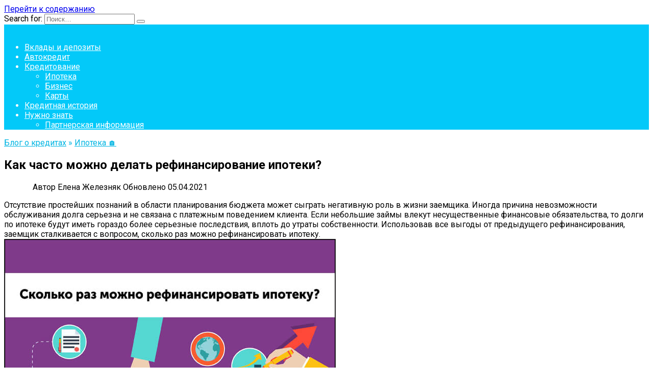

--- FILE ---
content_type: text/html; charset=UTF-8
request_url: https://kredit-blog.ru/ipoteka/skolko-raz-mozhno-refinansirovat-ipoteku.html
body_size: 24214
content:
<!doctype html>
<html dir="ltr" lang="ru-RU">
<head>
	<meta charset="UTF-8">
	<meta name="viewport" content="width=device-width, initial-scale=1">

	<title>Сколько раз можно рефинансировать ипотеку на квартиру</title>

		<!-- All in One SEO 4.8.0 - aioseo.com -->
	<meta name="description" content="Подробно разберемся в вопросе - сколько раз можно рефинансировать ипотеку? Какие банки повторно позволяют это делать и когда не стоит обращаться за рефинансированием..." />
	<meta name="robots" content="max-image-preview:large" />
	<meta name="author" content="Елена Железняк"/>
	<meta name="keywords" content="сколько раз можно рефинансировать ипотеку?" />
	<link rel="canonical" href="https://kredit-blog.ru/ipoteka/skolko-raz-mozhno-refinansirovat-ipoteku.html" />
	<meta name="generator" content="All in One SEO (AIOSEO) 4.8.0" />
		<!-- All in One SEO -->

<link rel='stylesheet' id='wp-block-library-css' href='https://kredit-blog.ru/wp-includes/css/dist/block-library/style.min.css?ver=6.6.4'  media='all' />
<style id='wp-block-library-theme-inline-css' type='text/css'>
.wp-block-audio :where(figcaption){color:#555;font-size:13px;text-align:center}.is-dark-theme .wp-block-audio :where(figcaption){color:#ffffffa6}.wp-block-audio{margin:0 0 1em}.wp-block-code{border:1px solid #ccc;border-radius:4px;font-family:Menlo,Consolas,monaco,monospace;padding:.8em 1em}.wp-block-embed :where(figcaption){color:#555;font-size:13px;text-align:center}.is-dark-theme .wp-block-embed :where(figcaption){color:#ffffffa6}.wp-block-embed{margin:0 0 1em}.blocks-gallery-caption{color:#555;font-size:13px;text-align:center}.is-dark-theme .blocks-gallery-caption{color:#ffffffa6}:root :where(.wp-block-image figcaption){color:#555;font-size:13px;text-align:center}.is-dark-theme :root :where(.wp-block-image figcaption){color:#ffffffa6}.wp-block-image{margin:0 0 1em}.wp-block-pullquote{border-bottom:4px solid;border-top:4px solid;color:currentColor;margin-bottom:1.75em}.wp-block-pullquote cite,.wp-block-pullquote footer,.wp-block-pullquote__citation{color:currentColor;font-size:.8125em;font-style:normal;text-transform:uppercase}.wp-block-quote{border-left:.25em solid;margin:0 0 1.75em;padding-left:1em}.wp-block-quote cite,.wp-block-quote footer{color:currentColor;font-size:.8125em;font-style:normal;position:relative}.wp-block-quote.has-text-align-right{border-left:none;border-right:.25em solid;padding-left:0;padding-right:1em}.wp-block-quote.has-text-align-center{border:none;padding-left:0}.wp-block-quote.is-large,.wp-block-quote.is-style-large,.wp-block-quote.is-style-plain{border:none}.wp-block-search .wp-block-search__label{font-weight:700}.wp-block-search__button{border:1px solid #ccc;padding:.375em .625em}:where(.wp-block-group.has-background){padding:1.25em 2.375em}.wp-block-separator.has-css-opacity{opacity:.4}.wp-block-separator{border:none;border-bottom:2px solid;margin-left:auto;margin-right:auto}.wp-block-separator.has-alpha-channel-opacity{opacity:1}.wp-block-separator:not(.is-style-wide):not(.is-style-dots){width:100px}.wp-block-separator.has-background:not(.is-style-dots){border-bottom:none;height:1px}.wp-block-separator.has-background:not(.is-style-wide):not(.is-style-dots){height:2px}.wp-block-table{margin:0 0 1em}.wp-block-table td,.wp-block-table th{word-break:normal}.wp-block-table :where(figcaption){color:#555;font-size:13px;text-align:center}.is-dark-theme .wp-block-table :where(figcaption){color:#ffffffa6}.wp-block-video :where(figcaption){color:#555;font-size:13px;text-align:center}.is-dark-theme .wp-block-video :where(figcaption){color:#ffffffa6}.wp-block-video{margin:0 0 1em}:root :where(.wp-block-template-part.has-background){margin-bottom:0;margin-top:0;padding:1.25em 2.375em}
</style>
<style id='classic-theme-styles-inline-css' type='text/css'>
/*! This file is auto-generated */
.wp-block-button__link{color:#fff;background-color:#32373c;border-radius:9999px;box-shadow:none;text-decoration:none;padding:calc(.667em + 2px) calc(1.333em + 2px);font-size:1.125em}.wp-block-file__button{background:#32373c;color:#fff;text-decoration:none}
</style>
<style id='global-styles-inline-css' type='text/css'>
:root{--wp--preset--aspect-ratio--square: 1;--wp--preset--aspect-ratio--4-3: 4/3;--wp--preset--aspect-ratio--3-4: 3/4;--wp--preset--aspect-ratio--3-2: 3/2;--wp--preset--aspect-ratio--2-3: 2/3;--wp--preset--aspect-ratio--16-9: 16/9;--wp--preset--aspect-ratio--9-16: 9/16;--wp--preset--color--black: #000000;--wp--preset--color--cyan-bluish-gray: #abb8c3;--wp--preset--color--white: #ffffff;--wp--preset--color--pale-pink: #f78da7;--wp--preset--color--vivid-red: #cf2e2e;--wp--preset--color--luminous-vivid-orange: #ff6900;--wp--preset--color--luminous-vivid-amber: #fcb900;--wp--preset--color--light-green-cyan: #7bdcb5;--wp--preset--color--vivid-green-cyan: #00d084;--wp--preset--color--pale-cyan-blue: #8ed1fc;--wp--preset--color--vivid-cyan-blue: #0693e3;--wp--preset--color--vivid-purple: #9b51e0;--wp--preset--gradient--vivid-cyan-blue-to-vivid-purple: linear-gradient(135deg,rgba(6,147,227,1) 0%,rgb(155,81,224) 100%);--wp--preset--gradient--light-green-cyan-to-vivid-green-cyan: linear-gradient(135deg,rgb(122,220,180) 0%,rgb(0,208,130) 100%);--wp--preset--gradient--luminous-vivid-amber-to-luminous-vivid-orange: linear-gradient(135deg,rgba(252,185,0,1) 0%,rgba(255,105,0,1) 100%);--wp--preset--gradient--luminous-vivid-orange-to-vivid-red: linear-gradient(135deg,rgba(255,105,0,1) 0%,rgb(207,46,46) 100%);--wp--preset--gradient--very-light-gray-to-cyan-bluish-gray: linear-gradient(135deg,rgb(238,238,238) 0%,rgb(169,184,195) 100%);--wp--preset--gradient--cool-to-warm-spectrum: linear-gradient(135deg,rgb(74,234,220) 0%,rgb(151,120,209) 20%,rgb(207,42,186) 40%,rgb(238,44,130) 60%,rgb(251,105,98) 80%,rgb(254,248,76) 100%);--wp--preset--gradient--blush-light-purple: linear-gradient(135deg,rgb(255,206,236) 0%,rgb(152,150,240) 100%);--wp--preset--gradient--blush-bordeaux: linear-gradient(135deg,rgb(254,205,165) 0%,rgb(254,45,45) 50%,rgb(107,0,62) 100%);--wp--preset--gradient--luminous-dusk: linear-gradient(135deg,rgb(255,203,112) 0%,rgb(199,81,192) 50%,rgb(65,88,208) 100%);--wp--preset--gradient--pale-ocean: linear-gradient(135deg,rgb(255,245,203) 0%,rgb(182,227,212) 50%,rgb(51,167,181) 100%);--wp--preset--gradient--electric-grass: linear-gradient(135deg,rgb(202,248,128) 0%,rgb(113,206,126) 100%);--wp--preset--gradient--midnight: linear-gradient(135deg,rgb(2,3,129) 0%,rgb(40,116,252) 100%);--wp--preset--font-size--small: 19.5px;--wp--preset--font-size--medium: 20px;--wp--preset--font-size--large: 36.5px;--wp--preset--font-size--x-large: 42px;--wp--preset--font-size--normal: 22px;--wp--preset--font-size--huge: 49.5px;--wp--preset--spacing--20: 0.44rem;--wp--preset--spacing--30: 0.67rem;--wp--preset--spacing--40: 1rem;--wp--preset--spacing--50: 1.5rem;--wp--preset--spacing--60: 2.25rem;--wp--preset--spacing--70: 3.38rem;--wp--preset--spacing--80: 5.06rem;--wp--preset--shadow--natural: 6px 6px 9px rgba(0, 0, 0, 0.2);--wp--preset--shadow--deep: 12px 12px 50px rgba(0, 0, 0, 0.4);--wp--preset--shadow--sharp: 6px 6px 0px rgba(0, 0, 0, 0.2);--wp--preset--shadow--outlined: 6px 6px 0px -3px rgba(255, 255, 255, 1), 6px 6px rgba(0, 0, 0, 1);--wp--preset--shadow--crisp: 6px 6px 0px rgba(0, 0, 0, 1);}:where(.is-layout-flex){gap: 0.5em;}:where(.is-layout-grid){gap: 0.5em;}body .is-layout-flex{display: flex;}.is-layout-flex{flex-wrap: wrap;align-items: center;}.is-layout-flex > :is(*, div){margin: 0;}body .is-layout-grid{display: grid;}.is-layout-grid > :is(*, div){margin: 0;}:where(.wp-block-columns.is-layout-flex){gap: 2em;}:where(.wp-block-columns.is-layout-grid){gap: 2em;}:where(.wp-block-post-template.is-layout-flex){gap: 1.25em;}:where(.wp-block-post-template.is-layout-grid){gap: 1.25em;}.has-black-color{color: var(--wp--preset--color--black) !important;}.has-cyan-bluish-gray-color{color: var(--wp--preset--color--cyan-bluish-gray) !important;}.has-white-color{color: var(--wp--preset--color--white) !important;}.has-pale-pink-color{color: var(--wp--preset--color--pale-pink) !important;}.has-vivid-red-color{color: var(--wp--preset--color--vivid-red) !important;}.has-luminous-vivid-orange-color{color: var(--wp--preset--color--luminous-vivid-orange) !important;}.has-luminous-vivid-amber-color{color: var(--wp--preset--color--luminous-vivid-amber) !important;}.has-light-green-cyan-color{color: var(--wp--preset--color--light-green-cyan) !important;}.has-vivid-green-cyan-color{color: var(--wp--preset--color--vivid-green-cyan) !important;}.has-pale-cyan-blue-color{color: var(--wp--preset--color--pale-cyan-blue) !important;}.has-vivid-cyan-blue-color{color: var(--wp--preset--color--vivid-cyan-blue) !important;}.has-vivid-purple-color{color: var(--wp--preset--color--vivid-purple) !important;}.has-black-background-color{background-color: var(--wp--preset--color--black) !important;}.has-cyan-bluish-gray-background-color{background-color: var(--wp--preset--color--cyan-bluish-gray) !important;}.has-white-background-color{background-color: var(--wp--preset--color--white) !important;}.has-pale-pink-background-color{background-color: var(--wp--preset--color--pale-pink) !important;}.has-vivid-red-background-color{background-color: var(--wp--preset--color--vivid-red) !important;}.has-luminous-vivid-orange-background-color{background-color: var(--wp--preset--color--luminous-vivid-orange) !important;}.has-luminous-vivid-amber-background-color{background-color: var(--wp--preset--color--luminous-vivid-amber) !important;}.has-light-green-cyan-background-color{background-color: var(--wp--preset--color--light-green-cyan) !important;}.has-vivid-green-cyan-background-color{background-color: var(--wp--preset--color--vivid-green-cyan) !important;}.has-pale-cyan-blue-background-color{background-color: var(--wp--preset--color--pale-cyan-blue) !important;}.has-vivid-cyan-blue-background-color{background-color: var(--wp--preset--color--vivid-cyan-blue) !important;}.has-vivid-purple-background-color{background-color: var(--wp--preset--color--vivid-purple) !important;}.has-black-border-color{border-color: var(--wp--preset--color--black) !important;}.has-cyan-bluish-gray-border-color{border-color: var(--wp--preset--color--cyan-bluish-gray) !important;}.has-white-border-color{border-color: var(--wp--preset--color--white) !important;}.has-pale-pink-border-color{border-color: var(--wp--preset--color--pale-pink) !important;}.has-vivid-red-border-color{border-color: var(--wp--preset--color--vivid-red) !important;}.has-luminous-vivid-orange-border-color{border-color: var(--wp--preset--color--luminous-vivid-orange) !important;}.has-luminous-vivid-amber-border-color{border-color: var(--wp--preset--color--luminous-vivid-amber) !important;}.has-light-green-cyan-border-color{border-color: var(--wp--preset--color--light-green-cyan) !important;}.has-vivid-green-cyan-border-color{border-color: var(--wp--preset--color--vivid-green-cyan) !important;}.has-pale-cyan-blue-border-color{border-color: var(--wp--preset--color--pale-cyan-blue) !important;}.has-vivid-cyan-blue-border-color{border-color: var(--wp--preset--color--vivid-cyan-blue) !important;}.has-vivid-purple-border-color{border-color: var(--wp--preset--color--vivid-purple) !important;}.has-vivid-cyan-blue-to-vivid-purple-gradient-background{background: var(--wp--preset--gradient--vivid-cyan-blue-to-vivid-purple) !important;}.has-light-green-cyan-to-vivid-green-cyan-gradient-background{background: var(--wp--preset--gradient--light-green-cyan-to-vivid-green-cyan) !important;}.has-luminous-vivid-amber-to-luminous-vivid-orange-gradient-background{background: var(--wp--preset--gradient--luminous-vivid-amber-to-luminous-vivid-orange) !important;}.has-luminous-vivid-orange-to-vivid-red-gradient-background{background: var(--wp--preset--gradient--luminous-vivid-orange-to-vivid-red) !important;}.has-very-light-gray-to-cyan-bluish-gray-gradient-background{background: var(--wp--preset--gradient--very-light-gray-to-cyan-bluish-gray) !important;}.has-cool-to-warm-spectrum-gradient-background{background: var(--wp--preset--gradient--cool-to-warm-spectrum) !important;}.has-blush-light-purple-gradient-background{background: var(--wp--preset--gradient--blush-light-purple) !important;}.has-blush-bordeaux-gradient-background{background: var(--wp--preset--gradient--blush-bordeaux) !important;}.has-luminous-dusk-gradient-background{background: var(--wp--preset--gradient--luminous-dusk) !important;}.has-pale-ocean-gradient-background{background: var(--wp--preset--gradient--pale-ocean) !important;}.has-electric-grass-gradient-background{background: var(--wp--preset--gradient--electric-grass) !important;}.has-midnight-gradient-background{background: var(--wp--preset--gradient--midnight) !important;}.has-small-font-size{font-size: var(--wp--preset--font-size--small) !important;}.has-medium-font-size{font-size: var(--wp--preset--font-size--medium) !important;}.has-large-font-size{font-size: var(--wp--preset--font-size--large) !important;}.has-x-large-font-size{font-size: var(--wp--preset--font-size--x-large) !important;}
:where(.wp-block-post-template.is-layout-flex){gap: 1.25em;}:where(.wp-block-post-template.is-layout-grid){gap: 1.25em;}
:where(.wp-block-columns.is-layout-flex){gap: 2em;}:where(.wp-block-columns.is-layout-grid){gap: 2em;}
:root :where(.wp-block-pullquote){font-size: 1.5em;line-height: 1.6;}
</style>
<link rel='stylesheet' id='google-fonts-css' href='https://fonts.googleapis.com/css?family=Roboto%3A400%2C400i%2C700%7CMontserrat%3A400%2C400i%2C700&#038;subset=cyrillic&#038;display=swap&#038;ver=6.6.4'  media='all' />
<link rel='stylesheet' id='reboot-style-css' href='https://kredit-blog.ru/wp-content/themes/reboot/assets/css/style.min.css?ver=1.5.3'  media='all' />
<style id='rocket-lazyload-inline-css' type='text/css'>
.rll-youtube-player{position:relative;padding-bottom:56.23%;height:0;overflow:hidden;max-width:100%;}.rll-youtube-player iframe{position:absolute;top:0;left:0;width:100%;height:100%;z-index:100;background:0 0}.rll-youtube-player img{bottom:0;display:block;left:0;margin:auto;max-width:100%;width:100%;position:absolute;right:0;top:0;border:none;height:auto;cursor:pointer;-webkit-transition:.4s all;-moz-transition:.4s all;transition:.4s all}.rll-youtube-player img:hover{-webkit-filter:brightness(75%)}.rll-youtube-player .play{height:72px;width:72px;left:50%;top:50%;margin-left:-36px;margin-top:-36px;position:absolute;background:url(https://kredit-blog.ru/wp-content/plugins/wp-rocket/assets/img/youtube.png) no-repeat;cursor:pointer}.wp-has-aspect-ratio .rll-youtube-player{position:absolute;padding-bottom:0;width:100%;height:100%;top:0;bottom:0;left:0;right:0}
</style>
<script type="text/javascript" src="https://kredit-blog.ru/wp-includes/js/jquery/jquery.min.js?ver=3.7.1" id="jquery-core-js"></script>
<script type="text/javascript" src="https://kredit-blog.ru/wp-includes/js/jquery/jquery-migrate.min.js?ver=3.4.1" id="jquery-migrate-js"></script>
<style>.pseudo-clearfy-link { color: #008acf; cursor: pointer;}.pseudo-clearfy-link:hover { text-decoration: none;}</style>
<!-- Global site tag (gtag.js) - Google Analytics -->
<script data-no-minify="1" async src="https://kredit-blog.ru/wp-content/cache/busting/1/gtm-c4d2f9bdbba537ca8eff32e3f63dd573.js"></script>
<script>
  window.dataLayer = window.dataLayer || [];
  function gtag(){dataLayer.push(arguments);}
  gtag('js', new Date());

  gtag('config', 'G-LBEE46BS29');
</script><link rel="preload" href="https://kredit-blog.ru/wp-content/themes/reboot/assets/fonts/wpshop-core.ttf" as="font" crossorigin><link rel="prefetch" href="https://kredit-blog.ru/wp-content/uploads/2018/05/Skolko-raz-mozhno-refinansirovat-ipoteku-1.jpg" as="image" crossorigin>
    <style>.site-logotype{max-width:0px}.site-logotype img{max-height:0px}.scrolltop:before{color:#777777}.scrolltop{width:43px}.scrolltop{height:45px}.scrolltop:before{content:"\fe3d"}::selection, .card-slider__category, .card-slider-container .swiper-pagination-bullet-active, .post-card--grid .post-card__thumbnail:before, .post-card:not(.post-card--small) .post-card__thumbnail a:before, .post-card:not(.post-card--small) .post-card__category,  .post-box--high .post-box__category span, .post-box--wide .post-box__category span, .page-separator, .pagination .nav-links .page-numbers:not(.dots):not(.current):before, .btn, .btn-primary:hover, .btn-primary:not(:disabled):not(.disabled).active, .btn-primary:not(:disabled):not(.disabled):active, .show>.btn-primary.dropdown-toggle, .comment-respond .form-submit input, .page-links__item:hover{background-color:#00b5e2}.entry-image--big .entry-image__body .post-card__category a, .home-text ul:not([class])>li:before, .home-text ul.wp-block-list>li:before, .page-content ul:not([class])>li:before, .page-content ul.wp-block-list>li:before, .taxonomy-description ul:not([class])>li:before, .taxonomy-description ul.wp-block-list>li:before, .widget-area .widget_categories ul.menu li a:before, .widget-area .widget_categories ul.menu li span:before, .widget-area .widget_categories>ul li a:before, .widget-area .widget_categories>ul li span:before, .widget-area .widget_nav_menu ul.menu li a:before, .widget-area .widget_nav_menu ul.menu li span:before, .widget-area .widget_nav_menu>ul li a:before, .widget-area .widget_nav_menu>ul li span:before, .page-links .page-numbers:not(.dots):not(.current):before, .page-links .post-page-numbers:not(.dots):not(.current):before, .pagination .nav-links .page-numbers:not(.dots):not(.current):before, .pagination .nav-links .post-page-numbers:not(.dots):not(.current):before, .entry-image--full .entry-image__body .post-card__category a, .entry-image--fullscreen .entry-image__body .post-card__category a, .entry-image--wide .entry-image__body .post-card__category a{background-color:#00b5e2}.comment-respond input:focus, select:focus, textarea:focus, .post-card--grid.post-card--thumbnail-no, .post-card--standard:after, .post-card--related.post-card--thumbnail-no:hover, .spoiler-box, .btn-primary, .btn-primary:hover, .btn-primary:not(:disabled):not(.disabled).active, .btn-primary:not(:disabled):not(.disabled):active, .show>.btn-primary.dropdown-toggle, .inp:focus, .entry-tag:focus, .entry-tag:hover, .search-screen .search-form .search-field:focus, .entry-content ul:not([class])>li:before, .entry-content ul.wp-block-list>li:before, .text-content ul:not([class])>li:before, .text-content ul.wp-block-list>li:before, .page-content ul:not([class])>li:before, .page-content ul.wp-block-list>li:before, .taxonomy-description ul:not([class])>li:before, .taxonomy-description ul.wp-block-list>li:before, .entry-content blockquote:not(.wpremark),
        .input:focus, input[type=color]:focus, input[type=date]:focus, input[type=datetime-local]:focus, input[type=datetime]:focus, input[type=email]:focus, input[type=month]:focus, input[type=number]:focus, input[type=password]:focus, input[type=range]:focus, input[type=search]:focus, input[type=tel]:focus, input[type=text]:focus, input[type=time]:focus, input[type=url]:focus, input[type=week]:focus, select:focus, textarea:focus{border-color:#00b5e2 !important}.post-card--small .post-card__category, .post-card__author:before, .post-card__comments:before, .post-card__date:before, .post-card__like:before, .post-card__views:before, .entry-author:before, .entry-date:before, .entry-time:before, .entry-views:before, .entry-comments:before, .entry-content ol:not([class])>li:before, .entry-content ol.wp-block-list>li:before, .text-content ol:not([class])>li:before, .text-content ol.wp-block-list>li:before, .entry-content blockquote:before, .spoiler-box__title:after, .search-icon:hover:before, .search-form .search-submit:hover:before, .star-rating-item.hover,
        .comment-list .bypostauthor>.comment-body .comment-author:after,
        .breadcrumb a, .breadcrumb span,
        .search-screen .search-form .search-submit:before, 
        .star-rating--score-1:not(.hover) .star-rating-item:nth-child(1),
        .star-rating--score-2:not(.hover) .star-rating-item:nth-child(1), .star-rating--score-2:not(.hover) .star-rating-item:nth-child(2),
        .star-rating--score-3:not(.hover) .star-rating-item:nth-child(1), .star-rating--score-3:not(.hover) .star-rating-item:nth-child(2), .star-rating--score-3:not(.hover) .star-rating-item:nth-child(3),
        .star-rating--score-4:not(.hover) .star-rating-item:nth-child(1), .star-rating--score-4:not(.hover) .star-rating-item:nth-child(2), .star-rating--score-4:not(.hover) .star-rating-item:nth-child(3), .star-rating--score-4:not(.hover) .star-rating-item:nth-child(4),
        .star-rating--score-5:not(.hover) .star-rating-item:nth-child(1), .star-rating--score-5:not(.hover) .star-rating-item:nth-child(2), .star-rating--score-5:not(.hover) .star-rating-item:nth-child(3), .star-rating--score-5:not(.hover) .star-rating-item:nth-child(4), .star-rating--score-5:not(.hover) .star-rating-item:nth-child(5){color:#00b5e2}@media (min-width: 768px){body.custom-background{background-attachment: fixed}}.site-header, .site-header a, .site-header .pseudo-link{color:#ffffff}.humburger span{background:#ffffff}.site-header{background-color:#03c9f9}@media (min-width: 992px){.top-menu ul li .sub-menu{background-color:#03c9f9}}body{font-family:"Roboto" ,"Helvetica Neue", Helvetica, Arial, sans-serif;}.main-navigation ul li a, .main-navigation ul li span, .footer-navigation ul li a, .footer-navigation ul li span{font-family:"Roboto" ,"Helvetica Neue", Helvetica, Arial, sans-serif;}</style>
<link rel="icon" href="https://kredit-blog.ru/wp-content/uploads/2017/01/cropped-photo-32x32.png" sizes="32x32" />
<link rel="icon" href="https://kredit-blog.ru/wp-content/uploads/2017/01/cropped-photo-192x192.png" sizes="192x192" />
<link rel="apple-touch-icon" href="https://kredit-blog.ru/wp-content/uploads/2017/01/cropped-photo-180x180.png" />
<meta name="msapplication-TileImage" content="https://kredit-blog.ru/wp-content/uploads/2017/01/cropped-photo-270x270.png" />
		<style type="text/css" id="wp-custom-css">
			
.buttons a {
    text-decoration: none;
}


.info:hover .button {
    color: #10b9e4;
    border: 1px solid #10b9e4;
}
.button {
  background: #f9f9f9;
  padding: 9px 15px;
  border: 1px solid transparent;
  border-radius: 3px;
  color: #505050;
  font: 14px/20px 'Arial', sans-serif;
  text-align: center;
  text-decoration: none;
  display: block;
  max-width: 130px;
  min-width: auto;
  text-decoration: none;
  margin: 0 auto;
}
.top__headline {
	font-size: 16px;
	line-height: 1;
	border-bottom: 1px solid #EDEDED;
	margin-bottom: 15px;
}

.top__headline span {
	line-height: 17px;
	display: block;
	padding: 10px 0;
    color: #343535;
}
	.r-card p {
    display: none;
}
.top  {
  padding: 0 1px;
  float: none;
  text-align: center;
  margin: 2px;
  /* width: 270px; */
  border-radius: 0;
  border: 1px solid #EDEDED;
  margin-bottom: 20px;
}
.r-card {
  padding: 0 1px;
  float: none;
  text-align: center;
  margin: 2px;
  /* width: 270px; */
  border-radius: 0;
  border: 1px solid #EDEDED;
  margin-bottom: 20px;
}

.r-card .b-card-wr {
  /* transition: border-color 0.3s cubic-bezier(0, 1.24, 0.16, 1.46); */
  /* border: 3px solid #BDBDBD; */
  /* background-color: #fff; */
}
.r-card .heading {
  padding: 0 0 0px 0;
  line-height: 1.7;
}

.r-card .image {
    height: 95px;
    margin: 0 0 15px;
    display: block;
    background-repeat: no-repeat;
    background-position: center;
    background-image: url(/i/kalk.png);
}
.r-card .info:hover .image {    zoom: 1.04;}
.r-card .info {
  padding: 0 0 20px;
}
.box__heading {
    color: #343535;
    font-size: 16px;
    line-height: normal;
    text-align: center;
    display: block;
    border-bottom: 1px solid #EDEDED;
    padding-bottom: 10px;
}
.info:hover .button {
    color: #10b9e4;
    border: 1px solid #10b9e4;
}

.box {
	padding: 10px 0 0 0;
	-webkit-border-radius: 2px;
	border-radius: 2px;
	-webkit-box-shadow: 0 2px 0 0 rgba(0,0,0,0.04);
	box-shadow: 0 2px 0 0 rgba(0,0,0,0.04);
	border: 1px dashed #ccc;
	margin-bottom: 20px;
	border-radius: 0;
	border: 1px solid #EDEDED;
}

.box__heading {
    color: #343535;
    font-size: 16px;
    line-height: normal;
    text-align: center;
    display: block;
    border-bottom: 1px solid #EDEDED;
    padding-bottom: 10px;
}
.full_object_planeta_readmore_header {
	color: #fff;
	height: 50px;
	line-height: 50px;
	position: relative;
	z-index: 1;
	background: url(i/lines_3.png) center center no-repeat #10B9E4;
	text-transform: uppercase
}
.full_object_planeta_readmore_header,
.item_likes_count {
	font-size: 32px;
	font-family: Cuprum, Arial, Tahoma, sans-serif;
	text-align: center
}
.ug_l {
	height: 100%;
	left: -10px;
	top: 0
}
.ug_l,
.ug_l div,
.ug_r,
.ug_r div {
	position: absolute;
	width: 10px
}

.ug_l div {
	height: 10px;
	left: 0;
	bottom: -10px;
	background: url(i/ug_l.png) left top no-repeat
}

.nat img {
}
.nat:hover img {
    zoom: 1.04;
}
.nat {
    display: block;
    table-layout: fixed;
    width: auto;
    border: 0px solid #dedede;
    background: #fff;
    margin-top: 15px;
    -webkit-box-shadow: 0 0px 0 0 rgba(0,0,0,0.04);
    box-shadow: 0 0px 0 0 rgba(0,0,0,0.04);
    -webkit-box-sizing: border-box;
    -moz-box-sizing: border-box;
    box-sizing: border-box;
    margin: 10px;
    margin-bottom: 10px;
 }
	.nat__item:first-child {
    border-left: 0;
}

.nat__item {
    display: table-cell;
    border-left: 0px solid #dedede;
    vertical-align: middle;
    color: #000;
}

.nat__image {
    display: table-cell;
    width: 86px;
    white-space: nowrap;
    line-height: 0;
    vertical-align: middle;
}

.nat__info {
    display: table-cell;
    vertical-align: middle;
    padding: 5px;
	}
	
.nat__title {
    font-weight: 500;
    font-size: 13px;
    line-height: 16px;
    color: #555555;
}

.nat__text {
    line-height: 24px;
    color: #4a4a4a;
    font-size: 13px;
}
.nat a {
text-decoration: none;
 background: transparent;
     font-family: 'Roboto',Arial,sans-serif;
    font-weight: 300;
    font-size: 15px;
    line-height: 20px;
}
.nat a:hover {
    color: #000;

   }

.entry-author:before {
    content: "";
    width: 45px;
    height: 40px;
    border-radius: 100px;
    background-image:  url([data-uri])}
.entry-author {
    padding-left: 3.5em;
}		</style>
		<noscript><style id="rocket-lazyload-nojs-css">.rll-youtube-player, [data-lazy-src]{display:none !important;}</style></noscript>    </head>

<body class="post-template-default single single-post postid-11301 single-format-standard wp-embed-responsive sidebar-right">



<div id="page" class="site">
    <a class="skip-link screen-reader-text" href="#content"><!--noindex-->Перейти к содержанию<!--/noindex--></a>

    <div class="search-screen-overlay js-search-screen-overlay"></div>
    <div class="search-screen js-search-screen">
        
<form role="search" method="get" class="search-form" action="https://kredit-blog.ru/">
    <label>
        <span class="screen-reader-text"><!--noindex-->Search for:<!--/noindex--></span>
        <input type="search" class="search-field" placeholder="Поиск…" value="" name="s">
    </label>
    <button type="submit" class="search-submit"></button>
</form>    </div>

    

<header id="masthead" class="site-header fixed" itemscope itemtype="http://schema.org/WPHeader">
    <div class="site-header-inner full">

        <div class="humburger js-humburger"><span></span><span></span><span></span></div>

        
<div class="site-branding">

    <div class="site-logotype"><a href="https://kredit-blog.ru/"><img src="data:image/svg+xml,%3Csvg%20xmlns='http://www.w3.org/2000/svg'%20viewBox='0%200%20234%2068'%3E%3C/svg%3E" width="234" height="68" alt="Информация о кредитах" data-lazy-src="https://kredit-blog.ru/wp-content/uploads/2021/03/logo-home-1.png"><noscript><img src="https://kredit-blog.ru/wp-content/uploads/2021/03/logo-home-1.png" width="234" height="68" alt="Информация о кредитах"></noscript></a></div></div><!-- .site-branding --><div class="top-menu"><ul id="top-menu" class="menu"><li id="menu-item-4364" class="menu-item menu-item-type-taxonomy menu-item-object-category menu-item-4364"><a href="https://kredit-blog.ru/vklady-i-depozity">Вклады и депозиты</a></li>
<li id="menu-item-95" class="menu-item menu-item-type-taxonomy menu-item-object-category menu-item-95"><a title="Автокредитование" href="https://kredit-blog.ru/avtokredit">Автокредит</a></li>
<li id="menu-item-91" class="menu-item menu-item-type-taxonomy menu-item-object-category menu-item-has-children menu-item-91"><a title="Кредитование" href="https://kredit-blog.ru/credit">Кредитование</a>
<ul class="sub-menu">
	<li id="menu-item-96" class="menu-item menu-item-type-taxonomy menu-item-object-category current-post-ancestor current-menu-parent current-post-parent menu-item-96"><a title="Ипотека" href="https://kredit-blog.ru/ipoteka">Ипотека</a></li>
	<li id="menu-item-2474" class="menu-item menu-item-type-taxonomy menu-item-object-category menu-item-2474"><a title="кредиты бизнесу" href="https://kredit-blog.ru/biznes">Бизнес</a></li>
	<li id="menu-item-97" class="menu-item menu-item-type-taxonomy menu-item-object-category menu-item-97"><a title="Кредитные карты" href="https://kredit-blog.ru/karty">Карты</a></li>
</ul>
</li>
<li id="menu-item-98" class="menu-item menu-item-type-taxonomy menu-item-object-category menu-item-98"><a title="Кредитная история" href="https://kredit-blog.ru/history">Кредитная история</a></li>
<li id="menu-item-94" class="menu-item menu-item-type-taxonomy menu-item-object-category menu-item-has-children menu-item-94"><a title="Нужно знать" href="https://kredit-blog.ru/nuzhno-znat">Нужно знать</a>
<ul class="sub-menu">
	<li id="menu-item-4666" class="menu-item menu-item-type-taxonomy menu-item-object-category menu-item-4666"><a href="https://kredit-blog.ru/nuzhno-znat/info">Партнерская информация</a></li>
</ul>
</li>
</ul></div>                <div class="header-html-1">
                    <!-- Yandex.RTB -->
<script>window.yaContextCb=window.yaContextCb||[]</script>
<script src="https://yandex.ru/ads/system/context.js" async></script>                </div>
            
    </div>
</header><!-- #masthead -->



    
    <nav id="site-navigation" class="main-navigation fixed" style="display: none;">
        <div class="main-navigation-inner full">
            <ul id="header_menu"></ul>
        </div>
    </nav>
    <div class="container header-separator"></div>


    <div class="mobile-menu-placeholder js-mobile-menu-placeholder"></div>
    
	
    <div id="content" class="site-content fixed">

        <div class="b-r b-r--before_site_content"></div>
        <div class="site-content-inner">
    
        
        <div id="primary" class="content-area" itemscope itemtype="http://schema.org/Article">
            <main id="main" class="site-main article-card">

                
<article id="post-11301" class="article-post post-11301 post type-post status-publish format-standard has-post-thumbnail  category-ipoteka">

    
        <div class="breadcrumb" itemscope itemtype="http://schema.org/BreadcrumbList"><span class="breadcrumb-item" itemprop="itemListElement" itemscope itemtype="http://schema.org/ListItem"><a href="https://kredit-blog.ru/" itemprop="item"><span itemprop="name">Блог о кредитах</span></a><meta itemprop="position" content="0"></span> <span class="breadcrumb-separator">»</span> <span class="breadcrumb-item" itemprop="itemListElement" itemscope itemtype="http://schema.org/ListItem"><a href="https://kredit-blog.ru/ipoteka" itemprop="item"><span itemprop="name">Ипотека &#x1f3e0;</span></a><meta itemprop="position" content="1"></span></div>
                                <h1 class="entry-title" itemprop="headline">Как часто можно делать рефинансирование ипотеки?</h1>
                    
        
        
    
            <div class="entry-meta">
            <span class="entry-author"><span class="entry-label">Автор</span> <span itemprop="author">Елена Железняк</span></span>                                                
            <span class="entry-date"><span class="entry-label">Обновлено</span> <time itemprop="dateModified" datetime="2021-04-05">05.04.2021</time></span>        </div>
    
    
    <div class="entry-content" itemprop="articleBody">
        <div class="b-r b-r--before_content"><script defer="defer" src="https://assets.podberem.online/widget-market/js/loader.js" onload="WidgetMarket.init(this, 'popup', {'platform_id':'1095','style':'horizontal','category':[14],'btn_color_primary':'#50A7EA','btn_color_hover':'#9bcefd','btn_color_active':'#EAF7ED','btn_text_color_primary':'#FFFFFF','btn_text_color_hover':'#FFFFFF','btn_text_color_active':'#04A410'})"></script></div><p>Отсутствие простейших познаний в области планирования бюджета может сыграть негативную роль в жизни заемщика. Иногда причина невозможности обслуживания долга серьезна и не связана с платежным поведением клиента. Если небольшие займы влекут несущественные финансовые обязательства, то долги по ипотеке будут иметь гораздо более серьезные последствия, вплоть до утраты собственности. Использовав все выгоды от предыдущего рефинансирования, заемщик сталкивается с вопросом, сколько раз можно рефинансировать ипотеку.<br />
<a href="https://kredit-blog.ru/wp-content/uploads/2018/05/Skolko-raz-mozhno-refinansirovat-ipoteku-1.jpg"><span itemprop="image" itemscope itemtype="https://schema.org/ImageObject"><img itemprop="url image" decoding="async" class="aligncenter size-full wp-image-11485" src="data:image/svg+xml,%3Csvg%20xmlns='http://www.w3.org/2000/svg'%20viewBox='0%200%20650%20650'%3E%3C/svg%3E" alt="Сколько раз можно рефинансировать ипотеку?" width="650" height="650"  data-lazy-srcset="https://kredit-blog.ru/wp-content/uploads/2018/05/Skolko-raz-mozhno-refinansirovat-ipoteku-1.jpg 650w, https://kredit-blog.ru/wp-content/uploads/2018/05/Skolko-raz-mozhno-refinansirovat-ipoteku-1-150x150.jpg 150w, https://kredit-blog.ru/wp-content/uploads/2018/05/Skolko-raz-mozhno-refinansirovat-ipoteku-1-300x300.jpg 300w, https://kredit-blog.ru/wp-content/uploads/2018/05/Skolko-raz-mozhno-refinansirovat-ipoteku-1-600x600.jpg 600w" data-lazy-sizes="(max-width: 650px) 100vw, 650px" data-lazy-src="https://kredit-blog.ru/wp-content/uploads/2018/05/Skolko-raz-mozhno-refinansirovat-ipoteku-1.jpg" /><noscript><img itemprop="url image" decoding="async" class="aligncenter size-full wp-image-11485" src="https://kredit-blog.ru/wp-content/uploads/2018/05/Skolko-raz-mozhno-refinansirovat-ipoteku-1.jpg" alt="Сколько раз можно рефинансировать ипотеку?" width="650" height="650"  srcset="https://kredit-blog.ru/wp-content/uploads/2018/05/Skolko-raz-mozhno-refinansirovat-ipoteku-1.jpg 650w, https://kredit-blog.ru/wp-content/uploads/2018/05/Skolko-raz-mozhno-refinansirovat-ipoteku-1-150x150.jpg 150w, https://kredit-blog.ru/wp-content/uploads/2018/05/Skolko-raz-mozhno-refinansirovat-ipoteku-1-300x300.jpg 300w, https://kredit-blog.ru/wp-content/uploads/2018/05/Skolko-raz-mozhno-refinansirovat-ipoteku-1-600x600.jpg 600w" sizes="(max-width: 650px) 100vw, 650px" /></noscript><meta itemprop="width" content="650"><meta itemprop="height" content="650"></span></a></p>
<p>Не всегда рефинансирование сулит выгоду для клиента, особенно на последних сроках выплаты ипотечного долга, когда по аннуитетным платежам большая часть процентов уже выплачена. Сложности переоформления ипотеки приводят к тому, что применять рефинансирование при снижении процента всего на 1-2 пункта экономически нецелесообразно – расходы на согласование и подготовку документов могут даже не покрыть разницы в процентах. И все же, когда жизненная ситуация привела к тому, что дальше обслуживать долг стало невозможно, есть смысл рассмотреть программы повторного рефинансирования.</p>
<h2>Как часто можно прибегать к этой процедуре</h2>
<p>Ухудшение финансового положения, стабильное снижение качества жизни семьи заемщика вынуждают изучить, сколько раз можно делать рефинансирование ипотеки и как часто она применяется. В процессе погашения текущих обязательств заемщик сталкивается с ситуацией, когда новые ипотечные программы банков предлагаются по сниженным ставкам. Положение в сфере кредитования после 2014 года показывает постоянную работу по уменьшению ставки и привлечению новых заемщиков более выгодными предложениями. Рефинансировав первый жилищный заем, плательщик видит, что новые продукты банков сулят еще большую выгоду.</p>
<div class="video-block"><div class="rll-youtube-player" data-src="https://www.youtube.com/embed/S7OjXnn8dpA" data-id="S7OjXnn8dpA" data-query="ecver=1"></div><noscript><iframe src="https://www.youtube.com/embed/S7OjXnn8dpA?ecver=1" width="654" height="380" frameborder="0" allowfullscreen="allowfullscreen"></iframe></noscript></div>
<p>Несмотря на отсутствие в законодательстве каких-либо ограничений по поводу периодичности и кратности применения рефинансирования, само по себе частое обращение за подобной услугой повторно может свидетельствовать о плохо продуманной тактике и недостаточном изучении вопроса в прошлый раз. Проводить пересмотр условий кредитования можно столько раз, сколько это разрешено финансовыми организациями, однако расходы на переоформление и постоянное изменение данных о залогодержателе вынуждают задуматься, насколько правильны и обдуманны шаги клиента.</p>
<blockquote><p>И все же, невозможно предусмотреть, когда в банковской сфере появится действительно выгодный ипотечный продукт, поэтому исключать повторное рефинансирование не могут даже серьезные заемщики, досконально владеющие актуальной информацией по ипотечному кредитованию.</p></blockquote>
<h2>Когда не стоит обращаться за перекредитованием</h2>
<p><a href="https://kredit-blog.ru/wp-content/uploads/2018/05/Kogda-ne-stoit-obrashhatsya-za-perekreditovaniem.jpg"><span itemprop="image" itemscope itemtype="https://schema.org/ImageObject"><img itemprop="url image" loading="lazy" decoding="async" class="aligncenter size-full wp-image-11353" src="data:image/svg+xml,%3Csvg%20xmlns='http://www.w3.org/2000/svg'%20viewBox='0%200%20620%20347'%3E%3C/svg%3E" alt="Когда не стоит обращаться за перекредитованием" width="620" height="347"  data-lazy-src="https://kredit-blog.ru/wp-content/uploads/2018/05/Kogda-ne-stoit-obrashhatsya-za-perekreditovaniem.jpg" /><noscript><img itemprop="url image" loading="lazy" decoding="async" class="aligncenter size-full wp-image-11353" src="https://kredit-blog.ru/wp-content/uploads/2018/05/Kogda-ne-stoit-obrashhatsya-za-perekreditovaniem.jpg" alt="Когда не стоит обращаться за перекредитованием" width="620" height="347"  /></noscript><meta itemprop="width" content="620"><meta itemprop="height" content="347"></span></a></p>
<p>Перед тем, как решиться на повторное перекредитование, необходимо провести тщательный анализ, оценить экономическую целесообразность действий. Даже сниженный процент не говорит о том, что новая программа будет лучше условий прежнего кредитора.  Иногда переоформление договора несколько раз несет лишь убытки.</p>
<p>В следующих обстоятельствах рекомендуется отказаться от повторного рефинансирования как от нежелательной или необоснованной меры:</p>
<ol>
<li>Процентная ставка нового договора выше.</li>
<li>Есть основания полагать, что новый кредитор откажется рефинансировать ипотеку (по причине снижения дохода, нестабильного положения, наличия просроченных выплат и сомнений в репутации плательщика).</li>
<li>Новая структура требует для оформления документы, которые нельзя или сложно представить.</li>
<li>Выплачена большая часть процентов, а остаток ипотечного долга небольшой. Аннуитетная система расчетов платежей приведет к тому, что по новому займу будут погашаться преимущественно проценты.</li>
<li>Новые расходы на оформление, страховку, оценку, подготовку дополнительных справок и перерегистрацию залога на квартиру перекрывают прибыль от снижения процента.</li>
</ol>
<h2>Что дает повторное рефинансирование</h2>
<p><a href="https://kredit-blog.ru/wp-content/uploads/2018/05/CHto-daet-povtornoe-refinansirovanie.png"><span itemprop="image" itemscope itemtype="https://schema.org/ImageObject"><img itemprop="url image" loading="lazy" decoding="async" class="aligncenter size-full wp-image-11352" src="data:image/svg+xml,%3Csvg%20xmlns='http://www.w3.org/2000/svg'%20viewBox='0%200%20645%20554'%3E%3C/svg%3E" alt="Что дает повторное рефинансирование" width="645" height="554"  data-lazy-src="https://kredit-blog.ru/wp-content/uploads/2018/05/CHto-daet-povtornoe-refinansirovanie.png" /><noscript><img itemprop="url image" loading="lazy" decoding="async" class="aligncenter size-full wp-image-11352" src="https://kredit-blog.ru/wp-content/uploads/2018/05/CHto-daet-povtornoe-refinansirovanie.png" alt="Что дает повторное рефинансирование" width="645" height="554"  /></noscript><meta itemprop="width" content="645"><meta itemprop="height" content="554"></span></a></p>
<p>Иногда успешное рефинансирование в первый раз заставляет задуматься о том, чтобы пройти процедуру повторно, добиваясь идеально соответствующих условий погашения крупного займа. В силу длительности жилищных займов нельзя исключать возникновение самых разных причин для нового перекредитования.</p>
<p>Практика показала, что среди тех, кто рефинансировал долг дважды, отмечают следующие положительные последствия:</p>
<ol>
<li>Выгодные условия обслуживания со снижением переплаты процентов до 4-5 пунктов.</li>
<li>Увеличение срока погашения дает возможность уменьшить кредитное бремя ежемесячных взносов.</li>
<li>Получение дополнительной суммы в рамках нового договора. Можно взять новый кредит на большую сумму, погасить текущий долг перед кредитором и оставить под выгодный процент некоторую часть наличными.</li>
<li>Пересмотр даты платежа, создание более комфортных условий погашения. Не всегда действующая дата удобна для внесения платежей. Например, сложно найти средства на взнос перед получением заработной платы. Новый персональный график дает большую свободу, освобождая от необходимости заранее планировать платеж.</li>
<li>Смена кредитора и программы на новый вариант, предусматривающий право на досрочное погашение без серьезных ограничений и комиссий.</li>
<li>Освобождение из-под залогового обременения ипотечного объекта и оформление в виде залога другой ликвидной собственности дает право распорядиться имуществом, не дожидаясь окончания срока действия ипотеки. Главное условие, предъявляемое к объекту, – соответствие параметрам банка по стоимости, техническим характеристикам, качеству жилья.</li>
</ol>
<p>В рамках повторного рефинансирования заемщик получает шанс на особые условия от другого банка, желающего получить нового добросовестного заемщика. Нужно оценить все выгодные моменты и возможные негативные последствия, перед тем как снова обращаться в финансовое учреждение.</p>
<h2>Условия повторного рефинансирования ипотеки</h2>
<p><a href="https://kredit-blog.ru/wp-content/uploads/2018/05/Usloviya-povtornogo-refinansirovaniya-ipoteki.png"><span itemprop="image" itemscope itemtype="https://schema.org/ImageObject"><img itemprop="url image" loading="lazy" decoding="async" class="aligncenter size-full wp-image-11351" src="data:image/svg+xml,%3Csvg%20xmlns='http://www.w3.org/2000/svg'%20viewBox='0%200%20616%20308'%3E%3C/svg%3E" alt="Условия повторного рефинансирования ипотеки" width="616" height="308"  data-lazy-src="https://kredit-blog.ru/wp-content/uploads/2018/05/Usloviya-povtornogo-refinansirovaniya-ipoteki.png" /><noscript><img itemprop="url image" loading="lazy" decoding="async" class="aligncenter size-full wp-image-11351" src="https://kredit-blog.ru/wp-content/uploads/2018/05/Usloviya-povtornogo-refinansirovaniya-ipoteki.png" alt="Условия повторного рефинансирования ипотеки" width="616" height="308"  /></noscript><meta itemprop="width" content="616"><meta itemprop="height" content="308"></span></a></p>
<p>Условия рефинансирования, как и параметры ипотечных программ, в каждом учреждении будут различными. Не всегда перекредитование означает пониженный процент, так как в каждой финансовой организации свои представления о выгоде.</p>
<p>Чтобы рефинансировать ипотеку, придется пройти ту же процедуру по взаимодействию с банком, что и при согласовании первичной ипотеки. Исключаются из этапов лишь поиск квартиры и продавца, готового продать собственность. Вместо этого добавляются проблемы, связанные с переоформлением имущества на нового залогодержателя и сбором справок из предыдущего банка.</p>
<p>По сути, повторное рефинансирование сходно с первым перекредитованием. Поэтому последовательность действия повторяется.</p>
<blockquote><p>Чтобы получить право на пересмотр условий в сторону большей выгоды, необходимо убедить банк в своем соответствии выдвинутым требованиям к заемщику и подготовить нужные бумаги.</p></blockquote>
<p>Большинство программ предполагает следующие характеристики заемщика:</p>
<ol>
<li>Совершеннолетний возраст (но не старше 75 лет к моменту последнего взноса).</li>
<li>Достаточный стаж наемной работы – не менее года, из которых 6 месяцев – у последнего работодателя. Зарплатные клиенты могут иметь преимущества в виде минимального периода работы на последнем месте трудоустройства (от 3 месяцев).</li>
</ol>
<p>Новый кредитор будет рассматривать не только общую кредитную историю потенциального клиента, но и погашение ипотечного долга в особенности.</p>
<p>По текущему займу не должно быть просроченных платежей за последние 12 месяцев, на момент обращения все взносы должны быть полностью внесены согласно графику. Большинство банков заранее ограничивает право на рефинансирование с учетом сомнительной выгоды одной из сторон в следующих ситуациях:</p>
<ul>
<li>новый заем не согласуют, если по прежним обязательствам осталось всего 3 ежемесячных платежа;</li>
<li>нельзя повторно рефинансировать, если текущие обязательства возникли менее полугода назад;</li>
<li>реструктурированный долг не может быть рефинансирован.</li>
</ul>
<p>Список документов, представляемый по повторному рефинансированию, также совпадает с условиями оформления первичного перекредитования. Потребуется не только подтвердить свой доход и представить документы на жилье, но и собрать справки от прежнего кредитора об остатке долга, отсутствии просрочек и договорную документацию.</p>
<p>Столкнувшись с информацией об особо выгодном продукте рефинансирования, рачительный заемщик задумается, как часто можно пересматривать условия ипотечного договора и какова предполагаемая экономия при переходе на обслуживание в новый банк, нужна ли справка об остатке по старому кредиту и об отсутствии просрочек по нему.</p>
<div class="video-block"><div class="rll-youtube-player" data-src="https://www.youtube.com/embed/ylJb2LCVTZU" data-id="ylJb2LCVTZU" data-query="ecver=1"></div><noscript><iframe loading="lazy" src="https://www.youtube.com/embed/ylJb2LCVTZU?ecver=1" width="654" height="380" frameborder="0" allowfullscreen="allowfullscreen"></iframe></noscript></div>
<div class="b-r b-r--after_content"><div class="related-posts__header">ТОП 5: Займов без отказа в  2025 году</div> 

<script defer="defer" src="https://assets.podberem.online/widget-market/js/loader.js" onload="WidgetMarket.init(this, 'best-offers', {'platform_id':'1095','style':'horizontal','category':[14],'btn_color_primary':'#50A7EA','btn_color_hover':'#9bcefd','btn_color_active':'#EAF7ED','btn_text_color_primary':'#FFFFFF','btn_text_color_hover':'#FFFFFF','btn_text_color_active':'#04A410'})"></script></div>    </div><!-- .entry-content -->

</article>












<!--noindex-->
<div class="author-box">
    <div class="author-info">
        <div class="author-box__ava">
            <img alt='' src="data:image/svg+xml,%3Csvg%20xmlns='http://www.w3.org/2000/svg'%20viewBox='0%200%2070%2070'%3E%3C/svg%3E" data-lazy-srcset='https://kredit-blog.ru/wp-content/plugins/clearfy-pro/assets/images/default-avatar.png 2x' class='avatar avatar-70 photo avatar-default' height='70' width='70' loading='lazy' decoding='async' data-lazy-src="https://kredit-blog.ru/wp-content/plugins/clearfy-pro/assets/images/default-avatar.png"/><noscript><img alt='' src='https://kredit-blog.ru/wp-content/plugins/clearfy-pro/assets/images/default-avatar.png' srcset='https://kredit-blog.ru/wp-content/plugins/clearfy-pro/assets/images/default-avatar.png 2x' class='avatar avatar-70 photo avatar-default' height='70' width='70' loading='lazy' decoding='async'/></noscript>        </div>

        <div class="author-box__body">
            <div class="author-box__author">
                <a href ="https://kredit-blog.ru/author/admin" target="_self">Елена Железняк</a>            </div>
            <div class="author-box__description">
                <!--noindex--><p><!--noindex-->Врожденная экстравертка. Закончила Национальный исследовательский университет "Высшая школа экономики", г. Москва факультет экономики, банки и банковское дело. Даю бесплатные финансовые консультации.<!--/noindex--></p>
<!--/noindex-->
            </div>

            
        </div>
    </div>

    </div>
<!--/noindex-->

<meta itemscope itemprop="mainEntityOfPage" itemType="https://schema.org/WebPage" itemid="https://kredit-blog.ru/ipoteka/skolko-raz-mozhno-refinansirovat-ipoteku.html" content="Как часто можно делать рефинансирование ипотеки?">
    <meta itemprop="datePublished" content="2021-04-05T22:17:48+03:00">
<div itemprop="publisher" itemscope itemtype="https://schema.org/Organization" style="display: none;"><div itemprop="logo" itemscope itemtype="https://schema.org/ImageObject"><img itemprop="url image" src="data:image/svg+xml,%3Csvg%20xmlns='http://www.w3.org/2000/svg'%20viewBox='0%200%200%200'%3E%3C/svg%3E" alt="Информация о кредитах" data-lazy-src="https://kredit-blog.ru/wp-content/uploads/2021/03/logo-home-1.png"><noscript><img itemprop="url image" src="https://kredit-blog.ru/wp-content/uploads/2021/03/logo-home-1.png" alt="Информация о кредитах"></noscript></div><meta itemprop="name" content="Информация о кредитах"><meta itemprop="telephone" content="Информация о кредитах"><meta itemprop="address" content="https://kredit-blog.ru"></div>
            </main><!-- #main -->
        </div><!-- #primary -->

        
<aside id="secondary" class="widget-area" itemscope itemtype="http://schema.org/WPSideBar">
    <div class="sticky-sidebar js-sticky-sidebar">

        
        <div id="text-4" class="widget widget_text">			<div class="textwidget"><p><!--noindex-->Содержание сайта не является рекомендацией или офертой и носит информационно-справочный характер, мы не берем на себя ответственность за ваши решения.<!--/noindex--></p>
</div>
		</div>
        
    </div>
</aside><!-- #secondary -->

    
    

</div><!--.site-content-inner-->


</div><!--.site-content-->





<div class="site-footer-container ">

    

    <footer id="colophon" class="site-footer site-footer--style-gray fixed">
        <div class="site-footer-inner fixed">

            <div class="footer-widgets footer-widgets-3"><div class="footer-widget"><div id="wpshop_widget_social_links-3" class="widget widget_wpshop_widget_social_links">
<div class="social-links">
    <div class="social-buttons social-buttons--square social-buttons--circle">

    <span class="social-button social-button--vkontakte js-link" data-href="aHR0cHM6Ly92ay5jb20va3JlZGl0X2Jsb2c=" data-target="_blank"></span><span class="social-button social-button--yandexzen js-link" data-href="emVuLnlhbmRleC5ydS9rcmVkaXRfYmxvZw==" data-target="_blank"></span>
    </div>
</div>

</div><div id="search-3" class="widget widget_search">
<form role="search" method="get" class="search-form" action="https://kredit-blog.ru/">
    <label>
        <span class="screen-reader-text"><!--noindex-->Search for:<!--/noindex--></span>
        <input type="search" class="search-field" placeholder="Поиск…" value="" name="s">
    </label>
    <button type="submit" class="search-submit"></button>
</form></div></div><div class="footer-widget"><div id="text-5" class="widget widget_text">			<div class="textwidget"><div class="row">
<ul>
<li><a href="/o-proekte" target="_blank" rel="noopener">О сайте</a></li>
<li><a href="/contact" target="_blank" rel="noopener">Контакты</a></li>
<li><a href="/karta-sajta" target="_blank" rel="noopener">Карта сайта</a></li>
<li><a href="/agreement" target="_blank" rel="noopener">Пользовательское соглашение</a></li>
<li><a href="/politika-konfidentsialnosti" target="_blank" rel="noopener">Политика конфиденциальности</a></li>
<li><a href="/personal-data" target="_blank" rel="noopener">Соглашение об обработке персональных данных</a></li>
</ul>
</div>
</div>
		</div></div><div class="footer-widget"><div id="text-6" class="widget widget_text">			<div class="textwidget"><p>Нижний Новгород,<br />
ул. Грузинская, 48/13</p>
<p>+7 831 437-33-10</p>
<p><a href="mailto:adm@kredit-blog.ru">adm@kredit-blog.ru</a></p>
</div>
		</div></div></div>
            
<div class="footer-bottom">
    <div class="footer-info">
        Copyright © 2026 <a href="/" >Кредит-блог.ру</a>  - блог о финансах и кредитах. +18




	        </div>

    <div class="footer-counters">

<!-- Yandex.Metrika counter --> <script type="text/javascript" > (function (d, w, c) { (w[c] = w[c] || []).push(function() { try { w.yaCounter31380988 = new Ya.Metrika({ id:31380988, clickmap:true, trackLinks:true, accurateTrackBounce:true }); } catch(e) { } }); var n = d.getElementsByTagName("script")[0], s = d.createElement("script"), f = function () { n.parentNode.insertBefore(s, n); }; s.type = "text/javascript"; s.async = true; s.src = "https://mc.yandex.ru/metrika/watch.js"; if (w.opera == "[object Opera]") { d.addEventListener("DOMContentLoaded", f, false); } else { f(); } })(document, window, "yandex_metrika_callbacks"); </script> <noscript><div><img src="https://mc.yandex.ru/watch/31380988" style="position:absolute; left:-9999px;" alt="" /></div></noscript> <!-- /Yandex.Metrika counter --></div></div>
        </div>
    </footer><!--.site-footer-->
</div>


    <button type="button" class="scrolltop js-scrolltop" data-mob="on"></button>

</div><!-- #page -->

<script>var pseudo_links = document.querySelectorAll(".pseudo-clearfy-link");for (var i=0;i<pseudo_links.length;i++ ) { pseudo_links[i].addEventListener("click", function(e){   window.open( e.target.getAttribute("data-uri") ); }); }</script><script type="text/javascript" id="reboot-scripts-js-extra">
/* <![CDATA[ */
var settings_array = {"rating_text_average":"\u0441\u0440\u0435\u0434\u043d\u0435\u0435","rating_text_from":"\u0438\u0437","lightbox_display":"","sidebar_fixed":"1"};
var wps_ajax = {"url":"https:\/\/kredit-blog.ru\/wp-admin\/admin-ajax.php","nonce":"17220e8287"};
var wpshop_views_counter_params = {"url":"https:\/\/kredit-blog.ru\/wp-admin\/admin-ajax.php","nonce":"17220e8287","is_postviews_enabled":"","post_id":"11301"};
/* ]]> */
</script>
<script type="text/javascript" src="https://kredit-blog.ru/wp-content/themes/reboot/assets/js/scripts.min.js?ver=1.5.3" id="reboot-scripts-js"></script>
<script type="text/javascript" id="q2w3_fixed_widget-js-extra">
/* <![CDATA[ */
var q2w3_sidebar_options = [{"use_sticky_position":false,"margin_top":6,"margin_bottom":176,"stop_elements_selectors":"","screen_max_width":0,"screen_max_height":0,"widgets":[]}];
/* ]]> */
</script>
<script type="text/javascript" src="https://kredit-blog.ru/wp-content/plugins/q2w3-fixed-widget/js/frontend.min.js?ver=6.2.3" id="q2w3_fixed_widget-js"></script>
<script>window.lazyLoadOptions={elements_selector:"img[data-lazy-src],.rocket-lazyload,iframe[data-lazy-src]",data_src:"lazy-src",data_srcset:"lazy-srcset",data_sizes:"lazy-sizes",class_loading:"lazyloading",class_loaded:"lazyloaded",threshold:300,callback_loaded:function(element){if(element.tagName==="IFRAME"&&element.dataset.rocketLazyload=="fitvidscompatible"){if(element.classList.contains("lazyloaded")){if(typeof window.jQuery!="undefined"){if(jQuery.fn.fitVids){jQuery(element).parent().fitVids()}}}}}};window.addEventListener('LazyLoad::Initialized',function(e){var lazyLoadInstance=e.detail.instance;if(window.MutationObserver){var observer=new MutationObserver(function(mutations){var image_count=0;var iframe_count=0;var rocketlazy_count=0;mutations.forEach(function(mutation){for(i=0;i<mutation.addedNodes.length;i++){if(typeof mutation.addedNodes[i].getElementsByTagName!=='function'){return}
if(typeof mutation.addedNodes[i].getElementsByClassName!=='function'){return}
images=mutation.addedNodes[i].getElementsByTagName('img');is_image=mutation.addedNodes[i].tagName=="IMG";iframes=mutation.addedNodes[i].getElementsByTagName('iframe');is_iframe=mutation.addedNodes[i].tagName=="IFRAME";rocket_lazy=mutation.addedNodes[i].getElementsByClassName('rocket-lazyload');image_count+=images.length;iframe_count+=iframes.length;rocketlazy_count+=rocket_lazy.length;if(is_image){image_count+=1}
if(is_iframe){iframe_count+=1}}});if(image_count>0||iframe_count>0||rocketlazy_count>0){lazyLoadInstance.update()}});var b=document.getElementsByTagName("body")[0];var config={childList:!0,subtree:!0};observer.observe(b,config)}},!1)</script><script data-no-minify="1" async src="https://kredit-blog.ru/wp-content/plugins/wp-rocket/assets/js/lazyload/12.0/lazyload.min.js"></script><script>function lazyLoadThumb(e){var t='<img loading="lazy" data-lazy-src="https://i.ytimg.com/vi/ID/hqdefault.jpg" alt="" width="480" height="360"><noscript><img src="https://i.ytimg.com/vi/ID/hqdefault.jpg" alt="" width="480" height="360"></noscript>',a='<div class="play"></div>';return t.replace("ID",e)+a}function lazyLoadYoutubeIframe(){var e=document.createElement("iframe"),t="ID?autoplay=1";t+=0===this.dataset.query.length?'':'&'+this.dataset.query;e.setAttribute("src",t.replace("ID",this.dataset.src)),e.setAttribute("frameborder","0"),e.setAttribute("allowfullscreen","1"),e.setAttribute("allow", "accelerometer; autoplay; encrypted-media; gyroscope; picture-in-picture"),this.parentNode.replaceChild(e,this)}document.addEventListener("DOMContentLoaded",function(){var e,t,a=document.getElementsByClassName("rll-youtube-player");for(t=0;t<a.length;t++)e=document.createElement("div"),e.setAttribute("data-id",a[t].dataset.id),e.setAttribute("data-query", a[t].dataset.query),e.setAttribute("data-src", a[t].dataset.src),e.innerHTML=lazyLoadThumb(a[t].dataset.id),e.onclick=lazyLoadYoutubeIframe,a[t].appendChild(e)});</script>


</body>
</html>
<!-- This website is like a Rocket, isn't it? Performance optimized by WP Rocket. Learn more: https://wp-rocket.me -->

--- FILE ---
content_type: text/javascript
request_url: https://assets.podberem.online/widget-market/js/popup.js
body_size: 18792
content:
(function(){var t={3785:function(t,o,e){"use strict";e.r(o);var i=e(8081),p=e.n(i),s=e(3645),a=e.n(s),n=a()(p());n.push([t.id,".pop-up-widget[data-v-c055dc72],.pop-up-widget__button[data-v-c055dc72],.pop-up-widget__showcase[data-v-c055dc72],.pop-up-widget__top-text[data-v-c055dc72],.pop-up-widget__top-text__desktop[data-v-c055dc72]{font-family:var(--font)!important}.pop-up-widget__showcase[data-v-c055dc72]{border-radius:var(--border_radius)!important}.pop-up-widget__showcase__data[data-v-c055dc72],.pop-up-widget__showcase__title[data-v-c055dc72]{font-family:var(--font)!important}.pop-up-widget__showcase__btn[data-v-c055dc72]{border-radius:var(--border_radius)}.pop-up-widget__showcase__btn[data-v-c055dc72]:hover{background-color:var(--btn_color_hover)!important;color:var(--btn_text_color_hover)!important}.pop-up-widget__showcase__btn[data-v-c055dc72]:active{background-color:var(--btn_color_active)!important;color:var(--btn_text_color_active)!important}",""]),o["default"]=n},2717:function(t,o,e){"use strict";e.r(o);var i=e(8081),p=e.n(i),s=e(3645),a=e.n(s),n=a()(p());n.push([t.id,"@import url(https://fonts.googleapis.com/css2?family=Roboto:wght@400;600&display=swap);"]),n.push([t.id,"@import url(https://fonts.googleapis.com/css2?family=Raleway:wght@400;600&display=swap);"]),n.push([t.id,"@import url(https://fonts.googleapis.com/css2?family=Ubuntu:wght@400;600&display=swap);"]),n.push([t.id,"@import url(https://fonts.googleapis.com/css2?family=Open+Sans:wght@400;600&display=swap);"]),n.push([t.id,"@import url(https://fonts.googleapis.com/css2?family=Rubik:wght@400;600&display=swap);"]),n.push([t.id,"@import url(https://fonts.googleapis.com/css2?family=Merriweather:wght@400;600&display=swap);"]),n.push([t.id,"@import url(https://fonts.googleapis.com/css2?family=Lora:wght@400;600&display=swap);"]),n.push([t.id,"@import url(https://fonts.googleapis.com/css2?family=PT+Serif:wght@400;600&display=swap);"]),n.push([t.id,"@import url(https://fonts.googleapis.com/css2?family=Noto+Serif:wght@400;600&display=swap);"]),n.push([t.id,"@import url(https://fonts.googleapis.com/css2?family=Roboto+Slab:wght@400;600&display=swap);"]),n.push([t.id,"@import url(https://fonts.googleapis.com/css2?family=Roboto+Mono:wght@500&display=swap);"]),n.push([t.id,"",""]),o["default"]=n},7368:function(t,o,e){"use strict";e.r(o);var i=e(8081),p=e.n(i),s=e(3645),a=e.n(s),n=a()(p());n.push([t.id,'.fixed-overlay{position:fixed;overflow:auto;left:0;top:0;width:100%;height:100%;background-color:rgba(0,0,0,.5);z-index:10000}.modal-window{position:absolute;left:50%;top:50%;transform:translate(-50%,-50%);width:60%}@media(max-width:1730px){.modal-window{width:80%;box-sizing:border-box}}@media(max-width:1230px){.modal-window{width:100%;box-sizing:border-box}}.pop-up-widget{display:flex;justify-content:center;flex-direction:column;background:#fcfdff;border-radius:20px;margin:24px auto}.pop-up-widget a{text-decoration:none}@media(min-width:279px)and (max-width:766px){.pop-up-widget{max-width:328px}}.pop-up-widget__top-text{font-style:normal;font-weight:700;text-align:center;letter-spacing:.03em;color:#181818}.pop-up-widget__top-text span{color:#03a7f1}.pop-up-widget__top-text__mobile{font-size:24px;line-height:28px;padding:32px 24px 0 24px}@media(min-width:767px){.pop-up-widget__top-text__mobile{display:none}}.pop-up-widget__top-text__desktop{font-size:32px;line-height:38px;padding:64px 24px 0 24px}@media(min-width:279px)and (max-width:766px){.pop-up-widget__top-text__desktop{display:none}}.pop-up-widget__showcase{background:#fff;box-shadow:0 4px 20px #e3e4ef;display:flex;flex-direction:column}@media(min-width:279px)and (max-width:766px){.pop-up-widget__showcase{margin-bottom:12px}}.pop-up-widget__showcase__title{font-style:normal;font-weight:500;font-size:11px;line-height:120%;text-align:center;font-feature-settings:"pnum" on,"lnum" on;color:#818181;padding-top:5px}@media(min-width:279px)and (max-width:766px){.pop-up-widget__showcase__title{margin-top:0}}.pop-up-widget__showcase__data{font-style:normal;font-weight:500;font-size:14px;line-height:120%;font-feature-settings:"pnum" on,"lnum" on;color:#0f0f0f;text-align:center;margin-top:4px;margin-bottom:17px}.pop-up-widget__showcase__btn{display:block;font-style:normal;font-weight:500;font-size:16px;line-height:120%;text-align:center;padding:10px 45px;margin-top:auto}@media(min-width:279px)and (max-width:766px){.pop-up-widget__showcase__btn{padding:10px 74px}}.pop-up-widget__showcase__btn-block{margin-top:auto}.pop-up-widget__showcase-mini-block,.pop-up-widget__showcase-no-mobile{display:block}@media(min-width:279px)and (max-width:766px){.pop-up-widget__showcase-no-mobile{display:none}}.pop-up-widget__button-box{margin:2px auto 64px auto}@media(min-width:279px)and (max-width:766px){.pop-up-widget__button-box{margin:20px auto 30px auto}}.pop-up-widget__button{width:201px;display:block;border:1px solid #4e4e4e;border-radius:8px;font-style:normal;font-weight:500;font-size:16px;line-height:19px;text-align:center;letter-spacing:.03em;padding:8px 29.5px;margin-top:25px;cursor:pointer;color:#4e4e4e}@media(min-width:279px)and (max-width:766px){.pop-up-widget__button{padding:8px 29px}}.pop-up-widget__logo{margin:7px 29px 0 29px}.pop-up-widget__logo img{width:145px;height:60px;padding:10px 0;-o-object-fit:contain;object-fit:contain}@media(min-width:279px)and (max-width:766px){.pop-up-widget__logo{margin:0 auto}}.pop-up-widget__conditions{display:flex;flex-direction:column}@media(max-width:767px){.pop-up-widget__conditions{flex-direction:row}}.pop-up-widget__showcase-block{justify-content:center;padding:0 64px 0 64px;margin-top:24px}@media(min-width:279px)and (max-width:766px){.pop-up-widget__showcase-block{display:block;padding:30px 24px 0 24px;margin:0}}.pop-up-widget__showcase-block.vertical{display:flex;gap:20px}@media(max-width:767px){.pop-up-widget__showcase-block.vertical{flex-direction:column}}.pop-up-widget__showcase-block.vertical .pop-up-widget__showcase__btn{border-top-left-radius:0!important;border-top-right-radius:0!important}@media(max-width:767px){.pop-up-widget__showcase-block.vertical .pop-up-widget__grid{display:flex;width:100%;box-sizing:border-box;grid-gap:24px;justify-self:center;justify-content:space-between;padding-left:24px;padding-right:24px}}.pop-up-widget__showcase-block.horizontal{flex-direction:column}.pop-up-widget__showcase-block.horizontal .pop-up-widget__grid{display:flex;width:100%;box-sizing:border-box;grid-gap:24px;justify-self:center;justify-content:space-around}@media(max-width:995px){.pop-up-widget__showcase-block.horizontal .pop-up-widget__grid{padding-left:24px;padding-right:24px}}.pop-up-widget__showcase-block.horizontal .pop-up-widget__logo{margin:0}.pop-up-widget__showcase-block.horizontal .pop-up-widget__logo img{padding:0}.pop-up-widget__showcase-block.horizontal .pop-up-widget__showcase{margin-bottom:16px;flex-direction:row;justify-content:space-between;align-items:center;padding-right:16px;padding-left:16px;padding-top:16px;grid-gap:24px;display:grid;grid-template-columns:145px 1fr 165px;padding-bottom:16px}@media(max-width:995px){.pop-up-widget__showcase-block.horizontal .pop-up-widget__showcase{display:flex;flex-direction:column;justify-content:center;text-align:center;padding:0;width:100%}}.pop-up-widget__showcase-block.horizontal .pop-up-widget__showcase__btn-block{margin-top:inherit}@media(max-width:995px){.pop-up-widget__showcase-block.horizontal .pop-up-widget__showcase__btn-block{margin-left:inherit;width:100%;box-sizing:border-box}}.pop-up-widget__showcase-block.horizontal .pop-up-widget__showcase__btn{margin-top:inherit;padding:10px 16px}@media(max-width:995px){.pop-up-widget__showcase-block.horizontal .pop-up-widget__showcase__btn{padding:10px 45px;border-top-left-radius:0!important;border-top-right-radius:0!important;width:100%;box-sizing:border-box}}.pop-up-widget__showcase-block.horizontal .pop-up-widget__showcase__title{padding-top:0;text-align:inherit;font-size:14px}.pop-up-widget__showcase-block.horizontal .pop-up-widget__showcase__data{margin-bottom:0;margin-top:0;font-size:20px;text-align:inherit}.pop-up-widget__showcase-block.horizontal .pop-up-widget__showcase__data span{display:none}@media(max-width:870px){.pop-up-widget__showcase-block.horizontal .pop-up-widget__showcase__data{font-size:14px}}',""]),o["default"]=n},6397:function(t,o,e){"use strict";var i=e(6369),p=function(){var t=this,o=t._self._c;return o("div",{attrs:{id:"widget-download"}},[o("PopUp",{attrs:{options:t.options}})],1)},s=[],a=function(){var t=this,o=t._self._c;return t.isHidden?t._e():o("div",{staticClass:"fixed-overlay"},[o("div",{staticClass:"modal-window"},[o("div",{staticClass:"pop-up-widget"},[o("div",{staticClass:"pop-up-widget__top-text pop-up-widget__top-text__desktop",style:t.topTextStyle},[t._v("Эти МФО одобрят вам"),o("br"),t._v("займ"),o("span",[t._v(" с вероятностью 91%")])]),o("div",{staticClass:"pop-up-widget__top-text pop-up-widget__top-text__mobile",style:t.topTextStyle},[t._v("Эти МФО"),o("br"),t._v("одобрят вам займ"),o("br"),o("span",[t._v("с вероятностью 91%")])]),o("div",{staticClass:"pop-up-widget__showcase-block",class:t.style},t._l(t.popupOffers,(function(e){return o("div",{key:e.id,staticClass:"pop-up-widget__showcase",style:t.cardStyle},[o("div",{staticClass:"pop-up-widget__logo"},[o("img",{attrs:{src:e.logo}})]),o("div",{staticClass:"pop-up-widget__grid"},[o("div",{staticClass:"pop-up-widget__showcase-mini-block"},[o("div",{staticClass:"pop-up-widget__showcase__title"},[t._v("Сумма")]),o("div",{staticClass:"pop-up-widget__showcase__data"},[t._v(" до "+t._s(e.extended_fields.amount_to)+" ₽ ")])]),o("div",{staticClass:"pop-up-widget__showcase-no-mobile"},[o("div",{staticClass:"pop-up-widget__showcase__title"},[t._v("Возраст")]),o("div",{staticClass:"pop-up-widget__showcase__data"},[t._v("до "+t._s(e.extended_fields.age_to)+" лет")])]),o("div",{staticClass:"pop-up-widget__showcase-no-mobile"},[o("div",{staticClass:"pop-up-widget__showcase__title"},[t._v("срок (дней)")]),o("div",{staticClass:"pop-up-widget__showcase__data"},[t._v(t._s(e.extended_fields.duration_to))])]),o("div",{staticClass:"pop-up-widget__showcase-mini-block rate"},[o("div",{staticClass:"pop-up-widget__showcase__title"},[t._v("Ставка")]),o("div",{staticClass:"pop-up-widget__showcase__data"},[t._v(t._s(e.extended_fields.percent_from)+" %")])])]),o("div",{staticClass:"pop-up-widget__showcase__btn-block"},[o("a",{staticClass:"pop-up-widget__showcase__btn",style:t.buttonStyle,attrs:{href:t.linkWithSysSubs(e.urls,"popup"),target:"_blank"}},[t._v(" получить займ ")])])])})),0),o("div",{staticClass:"pop-up-widget__button-box"},[o("a",{staticClass:"pop-up-widget__button",style:t.btnNoThanksStyle,on:{click:function(o){t.isHidden=!0}}},[t._v("Спасибо, не надо")])])])])])},n=[];class r{constructor(){var t=document.createDocumentFragment();["addEventListener","dispatchEvent","removeEventListener"].forEach((o=>this[o]=(...e)=>t[o](...e)))}}class d extends r{}var _=e(3822),l={methods:{linkWithSysSubs(t,o){return`${t.affiliate_url}&sys_sub4=widget-${o}&sys_sub5=widget-market`}}},c={name:"PopUp",mixins:[l],props:{options:{default:null}},data(){return{info:null,font:"Roboto",style:"vertical",btn_color_primary:"#0090D1",btn_color_hover:"#0952BF",btn_color_active:"#FF951D",btn_text_color_primary:"#FFFFFF",btn_text_color_hover:"#FFFFFF",btn_text_color_active:"#FFFFFF",border_radius:"16",category:[14],isHidden:!1}},methods:{...(0,_.nv)(["loadOffers","initLoadOffers"]),onChange(t){this.font=t.options.font??this.font,this.style=t.options.style??this.style,this.btn_color_primary=t.options.btn_color_primary??this.btn_color_primary,this.btn_color_hover=t.options.btn_color_hover??this.btn_color_hover,this.btn_color_active=t.options.btn_color_active??this.btn_color_active,this.btn_text_color_primary=t.options.btn_text_color_primary??this.btn_text_color_primary,this.btn_text_color_hover=t.options.btn_text_color_hover??this.btn_text_color_hover,this.btn_text_color_active=t.options.btn_text_color_active??this.btn_text_color_active,this.border_radius=t.options.border_radius??this.border_radius,this.category!=t.options.category&&(this.category=t.options.category??this.category,void 0!==window.WidgetMarketSettings&&window.WidgetMarketSettings.dispatchEvent(new Event("onBeforeLoadOffers")),this.loadOffers({categoryIds:this.category,platformId:this.platformId}))}},watch:{offers(){void 0!==window.WidgetMarketSettings&&window.WidgetMarketSettings.dispatchEvent(new Event("onAfterLoadOffers"))}},computed:{...(0,_.Se)(["popupOffers"]),...(0,_.rn)(["platformId","offers"]),topTextStyle(){return{"--font":this.font}},buttonStyle(){return{"--btn_color_hover":this.btn_color_hover,"--btn_color_active":this.btn_color_active,"--btn_text_color_hover":this.btn_text_color_hover,"--btn_text_color_active":this.btn_text_color_active,background:this.btn_color_primary,color:this.btn_text_color_primary,"--border_radius":this.border_radius+"px","--font":this.font}},btnNoThanksStyle(){return{"--font":this.font}},cardStyle(){return{"--font":this.font,"--border_radius":this.border_radius+"px"}},baseUrl(){return"https://assets.podberem.online/widget-market"}},mounted(){null!==this.options&&(this.font=this.options.font??"Roboto",this.style=this.options.style??"vertical",["vertical","horizontal"].includes(this.style)||(this.style="vertical"),this.btn_color_primary=this.options.btn_color_primary??this.btn_color_primary,this.btn_color_hover=this.options.btn_color_hover??this.btn_color_hover,this.btn_color_active=this.options.btn_color_active??this.btn_color_active,this.btn_text_color_primary=this.options.btn_text_color_primary??this.btn_text_color_primary,this.btn_text_color_hover=this.options.btn_text_color_hover??this.btn_text_color_hover,this.btn_text_color_active=this.options.btn_text_color_active??this.btn_text_color_active,this.border_radius=this.options.border_radius??this.border_radius,this.category=this.options.category??this.category),void 0===window.WidgetMarketSettings&&(window.WidgetMarketSettings=new d),window.WidgetMarketSettings.addEventListener("change",this.onChange),window.WidgetMarketSettings.dispatchEvent(new Event("onBeforeLoadOffers")),this.initLoadOffers(this.options)},unmounted(){void 0!==window.WidgetMarketSettings&&window.WidgetMarketSettings.removeEventListener("change",this.onChange)}},u=c,h=(e(2521),e(1001)),g=(0,h.Z)(u,a,n,!1,null,"c055dc72",null),w=g.exports,f={name:"App",props:{options:{default:null}},components:{PopUp:w}},m=f,x=(0,h.Z)(m,p,s,!1,null,null,null),b=x.exports,v=e(6265),y=e.n(v);i.ZP.use(_.ZP);var k=new _.ZP.Store({state:{size:257,bgColor:"#fff",fgColor:"#000",value:"https://github.com/l-ll/qrcode-vue",offers:[],platformId:null},getters:{getListOfBestOffers(t){const o=t.offers.slice(0,4);return o},getListOfEmbeddedOffers(t){if(t.offers.length<7)return[];const o=t.offers.slice(0,7),e=[1,2,3,4,5,6,1,7,2,3,6,5,3,1,4,2];let i=[];return e.forEach((t=>{i.push(o[t-1])})),i},offers:t=>t.offers,partnersOffers:t=>t.offers.filter((t=>!1===t.is_pwa)),popupOffers:t=>t.offers.filter((t=>!1===t.is_pwa)).slice(-3),tizers:t=>t.offers.filter((t=>!1===t.is_pwa)).slice(0,1),pwa:t=>t.offers.find((t=>!0===t.is_pwa))},mutations:{SET_Offers(t,o){t.offers=o},setPlatformId(t,o){t.platformId=o}},actions:{initLoadOffers({commit:t,dispatch:o},e){const i=e?.platform_id??"11",p=e?.category??[14];t("setPlatformId",i);const s=`_offers_${i}_${p.join(".")}`;let a=localStorage.getItem(s);if(a){a=JSON.parse(a);const o=new Date(a.ttl);if(a&&o>new Date)return void t("SET_Offers",a.items)}return o("loadOffers",{categoryIds:p,platformId:i})},loadOffers({commit:t},{categoryIds:o,platformId:e}){return y().get(`https://api.podberem.online/webmaster/widgetMarket/getOffers?platformId=${e}&categoryIds[]=${o[0]}`,{}).then((t=>t.data.data)).then((i=>{t("SET_Offers",i);const p=`_offers_${e}_${o.join(".")}`,s=new Date;s.setSeconds(s.getSeconds()+600),localStorage.setItem(p,JSON.stringify({ttl:s,items:i}))})).catch((t=>console.log(t)))}},modules:{}});e(1497),e(7584);i.ZP.config.productionTip=!1;const S="widget-popup",O=t=>document.getElementById(t),z=t=>JSON.parse(t.getAttribute("options"))??{},C=(t,o)=>{new i.ZP({el:"#"+t,store:k,render(t){return t(b,{props:{options:o}})}})},M=t=>{document.documentElement.addEventListener("mouseleave",t)},F=(t,o)=>{"preview"===o.mode?C(t,o):M((()=>{C(t,o)}))};F(S,z(O(S)))},2521:function(t,o,e){var i=e(3785);i.__esModule&&(i=i.default),"string"===typeof i&&(i=[[t.id,i,""]]),i.locals&&(t.exports=i.locals);var p=e(7037).Z;p("5313f8c2",i,!0,{sourceMap:!1,shadowMode:!1})},1497:function(t,o,e){var i=e(2717);i.__esModule&&(i=i.default),"string"===typeof i&&(i=[[t.id,i,""]]),i.locals&&(t.exports=i.locals);var p=e(7037).Z;p("60e22b23",i,!0,{sourceMap:!1,shadowMode:!1})},7584:function(t,o,e){var i=e(7368);i.__esModule&&(i=i.default),"string"===typeof i&&(i=[[t.id,i,""]]),i.locals&&(t.exports=i.locals);var p=e(7037).Z;p("dc089050",i,!0,{sourceMap:!1,shadowMode:!1})}},o={};function e(i){var p=o[i];if(void 0!==p)return p.exports;var s=o[i]={id:i,exports:{}};return t[i].call(s.exports,s,s.exports,e),s.exports}e.m=t,function(){var t=[];e.O=function(o,i,p,s){if(!i){var a=1/0;for(_=0;_<t.length;_++){i=t[_][0],p=t[_][1],s=t[_][2];for(var n=!0,r=0;r<i.length;r++)(!1&s||a>=s)&&Object.keys(e.O).every((function(t){return e.O[t](i[r])}))?i.splice(r--,1):(n=!1,s<a&&(a=s));if(n){t.splice(_--,1);var d=p();void 0!==d&&(o=d)}}return o}s=s||0;for(var _=t.length;_>0&&t[_-1][2]>s;_--)t[_]=t[_-1];t[_]=[i,p,s]}}(),function(){e.n=function(t){var o=t&&t.__esModule?function(){return t["default"]}:function(){return t};return e.d(o,{a:o}),o}}(),function(){e.d=function(t,o){for(var i in o)e.o(o,i)&&!e.o(t,i)&&Object.defineProperty(t,i,{enumerable:!0,get:o[i]})}}(),function(){e.g=function(){if("object"===typeof globalThis)return globalThis;try{return this||new Function("return this")()}catch(t){if("object"===typeof window)return window}}()}(),function(){e.o=function(t,o){return Object.prototype.hasOwnProperty.call(t,o)}}(),function(){e.r=function(t){"undefined"!==typeof Symbol&&Symbol.toStringTag&&Object.defineProperty(t,Symbol.toStringTag,{value:"Module"}),Object.defineProperty(t,"__esModule",{value:!0})}}(),function(){e.j=42}(),function(){var t={42:0};e.O.j=function(o){return 0===t[o]};var o=function(o,i){var p,s,a=i[0],n=i[1],r=i[2],d=0;if(a.some((function(o){return 0!==t[o]}))){for(p in n)e.o(n,p)&&(e.m[p]=n[p]);if(r)var _=r(e)}for(o&&o(i);d<a.length;d++)s=a[d],e.o(t,s)&&t[s]&&t[s][0](),t[s]=0;return e.O(_)},i=self["webpackChunkwidget_market2"]=self["webpackChunkwidget_market2"]||[];i.forEach(o.bind(null,0)),i.push=o.bind(null,i.push.bind(i))}();var i=e.O(void 0,[998],(function(){return e(6397)}));i=e.O(i)})();
//# sourceMappingURL=popup.js.map

--- FILE ---
content_type: text/javascript
request_url: https://assets.podberem.online/widget-market/js/best-offers.js
body_size: 23102
content:
(function(){var e={4766:function(e,t,o){"use strict";o.r(t);var i=o(8081),r=o.n(i),d=o(3645),n=o.n(d),s=n()(r());s.push([e.id,".embedded-offers[data-v-be5378c8]{font-family:var(--font)!important}.embedded-offers[data-v-be5378c8],.embedded-offers__content[data-v-be5378c8]{border-radius:var(--border_radius)!important}.embedded-offers__button[data-v-be5378c8],.embedded-offers__info-count[data-v-be5378c8],.embedded-offers__term-age[data-v-be5378c8],.embedded-offers__term-title[data-v-be5378c8]{font-family:var(--font)!important}.embedded-offers__button[data-v-be5378c8]{border-radius:var(--border_radius)!important}.embedded-offers__button[data-v-be5378c8]:hover{font-family:var(--font)!important;background-color:var(--btn_color_hover)!important;color:var(--btn_text_color_hover)!important}.embedded-offers__button[data-v-be5378c8]:active{font-family:var(--font)!important;background-color:var(--btn_color_active)!important;color:var(--btn_text_color_active)!important}",""]),t["default"]=s},2717:function(e,t,o){"use strict";o.r(t);var i=o(8081),r=o.n(i),d=o(3645),n=o.n(d),s=n()(r());s.push([e.id,"@import url(https://fonts.googleapis.com/css2?family=Roboto:wght@400;600&display=swap);"]),s.push([e.id,"@import url(https://fonts.googleapis.com/css2?family=Raleway:wght@400;600&display=swap);"]),s.push([e.id,"@import url(https://fonts.googleapis.com/css2?family=Ubuntu:wght@400;600&display=swap);"]),s.push([e.id,"@import url(https://fonts.googleapis.com/css2?family=Open+Sans:wght@400;600&display=swap);"]),s.push([e.id,"@import url(https://fonts.googleapis.com/css2?family=Rubik:wght@400;600&display=swap);"]),s.push([e.id,"@import url(https://fonts.googleapis.com/css2?family=Merriweather:wght@400;600&display=swap);"]),s.push([e.id,"@import url(https://fonts.googleapis.com/css2?family=Lora:wght@400;600&display=swap);"]),s.push([e.id,"@import url(https://fonts.googleapis.com/css2?family=PT+Serif:wght@400;600&display=swap);"]),s.push([e.id,"@import url(https://fonts.googleapis.com/css2?family=Noto+Serif:wght@400;600&display=swap);"]),s.push([e.id,"@import url(https://fonts.googleapis.com/css2?family=Roboto+Slab:wght@400;600&display=swap);"]),s.push([e.id,"@import url(https://fonts.googleapis.com/css2?family=Roboto+Mono:wght@500&display=swap);"]),s.push([e.id,"",""]),t["default"]=s},9242:function(e,t,o){"use strict";o.r(t);var i=o(8081),r=o.n(i),d=o(3645),n=o.n(d),s=n()(r());s.push([e.id,'.embedded-offers__head-container{position:relative;align-items:center;display:flex}.embedded-offers__fire{margin-right:13px;position:absolute;right:0}.embedded-offers__item{background:#fff;border-radius:16px;box-sizing:border-box;position:relative;display:grid;grid-gap:24px;grid-template-columns:1fr 1fr 1fr 1fr;margin:20px}.embedded-offers__item.horizontal,.embedded-offers__item.horizontal--mobile{grid-template-columns:1fr}.embedded-offers__item.horizontal--mobile .embedded-offers__content{flex-direction:column;padding:24px 32px}.embedded-offers__item.horizontal--mobile .embedded-offers__info{display:flex;flex-direction:unset}.embedded-offers__item.horizontal--mobile .embedded-offers__info-terms{display:flex;justify-content:space-between;gap:unset;width:100%}.embedded-offers__item.horizontal--mobile .embedded-offers__info-count{font-weight:600;font-size:32px;margin-left:11px}.embedded-offers__item.horizontal--mobile .embedded-offers__title-box{width:100%}.embedded-offers__item.horizontal--tablet{grid-template-columns:1fr}.embedded-offers__item.horizontal--tablet .embedded-offers__content{padding:24px 0;flex-direction:row}.embedded-offers__item.horizontal--tablet .embedded-offers__head-container{margin-left:16px}.embedded-offers__item.horizontal--tablet .embedded-offers__info{display:flex;flex-direction:column;margin-left:16px}.embedded-offers__item.horizontal--tablet .embedded-offers__info-terms{width:unset;gap:24px}.embedded-offers__item.horizontal--tablet .embedded-offers__info-title{font-style:normal;font-weight:500;font-size:14px;line-height:120%}.embedded-offers__item.horizontal--tablet .embedded-offers__info-count{font-weight:600;margin-left:0;font-style:normal;font-size:17px;line-height:120%;margin-top:2px}.embedded-offers__item.horizontal--tablet .embedded-offers__term-right{margin-right:40px}.embedded-offers__item.horizontal--tablet .embedded-offers__term-left{margin-left:40px}.embedded-offers__item.horizontal--tablet .embedded-offers__term-title{font-size:14px;margin-bottom:0}.embedded-offers__item.horizontal--tablet .embedded-offers__term-age{margin-bottom:0;font-size:20px;margin-top:2px}.embedded-offers__item.horizontal--tablet .embedded-offers__title-box{width:unset}.embedded-offers__item.horizontal--tablet .embedded-offers__button{padding:15px 16.5px;font-weight:500;font-size:16px;line-height:120%;white-space:nowrap;margin-right:16px}.embedded-offers__item.horizontal--tablet-large{grid-template-columns:1fr}.embedded-offers__item.horizontal--tablet-large .embedded-offers__content{padding:24px 0;flex-direction:row}.embedded-offers__item.horizontal--tablet-large .embedded-offers__head-container{margin-left:16px}.embedded-offers__item.horizontal--tablet-large .embedded-offers__info{display:flex;flex-direction:column;margin-left:16px}.embedded-offers__item.horizontal--tablet-large .embedded-offers__info-terms{width:unset;gap:24px}.embedded-offers__item.horizontal--tablet-large .embedded-offers__info-title{font-style:normal;font-weight:500;font-size:14px;line-height:120%}.embedded-offers__item.horizontal--tablet-large .embedded-offers__info-count{font-weight:600;margin-left:0;font-style:normal;font-size:17px;line-height:120%;margin-top:2px}.embedded-offers__item.horizontal--tablet-large .embedded-offers__term-right{margin-right:40px}.embedded-offers__item.horizontal--tablet-large .embedded-offers__term-left{margin-left:40px}.embedded-offers__item.horizontal--tablet-large .embedded-offers__term-title{font-size:14px;margin-bottom:0}.embedded-offers__item.horizontal--tablet-large .embedded-offers__term-age{margin-bottom:0;font-size:20px;margin-top:2px}.embedded-offers__item.horizontal--tablet-large .embedded-offers__title-box{width:unset}.embedded-offers__item.horizontal--tablet-large .embedded-offers__button{padding:15px 16.5px;font-weight:500;font-size:16px;line-height:120%;white-space:nowrap;margin-right:16px}.embedded-offers__item.horizontal--desktop{grid-template-columns:1fr}.embedded-offers__item.horizontal--desktop .embedded-offers__content{padding:24px 0;flex-direction:row}.embedded-offers__item.horizontal--desktop .embedded-offers__info{display:flex;flex-direction:column}.embedded-offers__item.horizontal--desktop .embedded-offers__info-terms{width:unset;gap:82px}.embedded-offers__item.horizontal--desktop .embedded-offers__info-count{font-weight:600;font-size:32px;margin-left:0}.embedded-offers__item.horizontal--desktop .embedded-offers__term-age{margin-bottom:0}.embedded-offers__item.horizontal--desktop .embedded-offers__title-box{width:unset}.embedded-offers__item.horizontal .embedded-offers__content{padding:24px 0;flex-direction:row}@media(min-width:250px)and (max-width:743px){.embedded-offers__item.horizontal .embedded-offers__content{flex-direction:column;padding:24px 32px}}@media(min-width:744px)and (max-width:1200px){.embedded-offers__item.horizontal .embedded-offers__head-container{margin-left:16px}}.embedded-offers__item.horizontal .embedded-offers__info{display:flex;flex-direction:column}@media(min-width:250px)and (max-width:743px){.embedded-offers__item.horizontal .embedded-offers__info{flex-direction:unset}}@media(min-width:744px)and (max-width:1200px){.embedded-offers__item.horizontal .embedded-offers__info{display:flex;flex-direction:column;margin-left:16px}}.embedded-offers__item.horizontal .embedded-offers__info-terms{width:unset;gap:82px}@media(min-width:250px)and (max-width:743px){.embedded-offers__item.horizontal .embedded-offers__info-terms{display:flex;justify-content:space-between;gap:unset;width:100%}}@media(min-width:744px)and (max-width:1200px){.embedded-offers__item.horizontal .embedded-offers__info-terms{gap:24px}.embedded-offers__item.horizontal .embedded-offers__info-title{font-style:normal;font-weight:500;font-size:14px;line-height:120%}}.embedded-offers__item.horizontal .embedded-offers__info-count{font-weight:600;font-size:32px;margin-left:0}@media(min-width:250px)and (max-width:743px){.embedded-offers__item.horizontal .embedded-offers__info-count{margin-left:11px}}@media(min-width:744px)and (max-width:1200px){.embedded-offers__item.horizontal .embedded-offers__info-count{font-style:normal;font-size:20px;line-height:120%;margin-top:2px}.embedded-offers__item.horizontal .embedded-offers__term-right{margin-right:40px}.embedded-offers__item.horizontal .embedded-offers__term-left{margin-left:40px}.embedded-offers__item.horizontal .embedded-offers__term-title{font-size:14px;margin-bottom:0}}.embedded-offers__item.horizontal .embedded-offers__term-age{margin-bottom:0}@media(min-width:744px)and (max-width:1200px){.embedded-offers__item.horizontal .embedded-offers__term-age{font-size:20px;margin-top:2px}}.embedded-offers__item.horizontal .embedded-offers__title-box{width:unset}@media(min-width:250px)and (max-width:743px){.embedded-offers__item.horizontal .embedded-offers__title-box{width:100%}}@media(min-width:744px)and (max-width:1200px){.embedded-offers__item.horizontal .embedded-offers__button{padding:15px 16.5px;font-weight:500;font-size:16px;line-height:120%;white-space:nowrap;margin-right:16px}}.embedded-offers__item.vertical{display:grid}.embedded-offers__item.vertical--mobile{grid-template-columns:1fr}.embedded-offers__item.vertical--mobile .embedded-offers__info-wrapper{display:block}.embedded-offers__item.vertical--tablet{grid-template-columns:1fr 1fr}.embedded-offers__item.vertical--tablet .embedded-offers__info-wrapper{display:block}.embedded-offers__item.vertical--tablet-large{grid-template-columns:1fr 1fr 1fr}.embedded-offers__item.vertical--tablet-large .embedded-offers__info-wrapper{display:block}.embedded-offers__item.vertical--desktop{grid-template-columns:1fr 1fr 1fr 1fr;grid-auto-rows:-webkit-max-content;grid-auto-rows:max-content}.embedded-offers__item.none{display:none}.embedded-offers__content{-webkit-box-pack:center;-ms-flex-pack:center;box-shadow:0 4px 20px #e3e4ef;box-sizing:border-box;display:flex;justify-content:space-around;align-items:center;flex-direction:column;row-gap:22px;padding:24px 32px}.embedded-offers__content.hоrizontal{flex-direction:row}.embedded-offers__logo{width:100%}.embedded-offers__logo img{width:145px;height:40px;display:block;-o-object-fit:contain;object-fit:contain}.embedded-offers__info_container{margin-top:auto}.embedded-offers__info-wrapper{-webkit-box-align:center;-ms-flex-align:center;-webkit-box-pack:justify;-ms-flex-pack:justify;align-items:center;display:flex;justify-content:space-between}.embedded-offers__info{align-items:baseline;display:flex;justify-content:center}.embedded-offers__info-title{font-style:normal;font-weight:500;font-size:16px;line-height:120%;font-feature-settings:"pnum" on,"lnum" on;color:#3d515f}.embedded-offers__info-count{font-style:normal;font-weight:600;font-size:40px;line-height:120%;font-feature-settings:"pnum" on,"lnum" on;color:#182837;margin-left:11px}.embedded-offers__info-terms{-webkit-box-pack:justify;-ms-flex-pack:justify;display:flex;justify-content:space-between;width:100%}.embedded-offers__term-left{display:flex;flex-direction:column;margin-left:14px}.embedded-offers__term-right{display:flex;flex-direction:column;margin-right:12px}.embedded-offers__term-title{font-style:normal;font-weight:500;font-size:16px;line-height:120%;font-feature-settings:"pnum" on,"lnum" on;color:#3d515f}.embedded-offers__term-title.mrg{margin-bottom:0}.embedded-offers__term-age,.embedded-offers__term-title{margin-bottom:6px}.embedded-offers__term-age{font-style:normal;font-weight:500;font-size:24px;line-height:120%;font-feature-settings:"pnum" on,"lnum" on;color:#182837}.embedded-offers__title-box{width:100%}.embedded-offers__button{background:#2d81e0;border:none;flex-direction:row;flex-grow:0;font-size:16px;font-weight:500;height:inherit;line-height:18px;order:0;padding:15px 57px;align-items:center;color:#fff;display:flex;font-style:normal;justify-content:center;text-align:center;text-decoration:none;white-space:nowrap}',""]),t["default"]=s},1487:function(e,t,o){"use strict";var i=o(6369),r=function(){var e=this,t=e._self._c;return t("div",{attrs:{id:"best-offers"}},[t("best-offers",{attrs:{options:e.parseOptions(e.options)}})],1)},d=[],n=function(){var e=this,t=e._self._c;return t("div",{ref:"embedded_offers",staticClass:"embedded-offers"},[t("div",{staticClass:"embedded-offers__flex-start"},[t("div",{staticClass:"embedded-offers__item",class:e.style+e.sizeSuffix},e._l(e.getListOfBestOffers,(function(o){return t("div",{key:o.id,staticClass:"embedded-offers__content",style:e.cardStyle},[t("div",{staticClass:"embedded-offers__head-container"},[t("div",{staticClass:"embedded-offers__logo"},[t("img",{attrs:{src:o.logo}})])]),t("div",{staticClass:"embedded-offers__info"},[e.infoTitleVerticalStyle?t("div",{staticClass:"embedded-offers__term-title mrg"},[e._v("до")]):e._e(),e.mobileSize?t("div",{staticClass:"embedded-offers__term-title"},[e._v("до")]):e._e(),e.infoTitleHorizontalStyle?t("div",{staticClass:"embedded-offers__term-title"},[e._v("сумма")]):e._e(),t("div",{staticClass:"embedded-offers__info-count"},[e._v(" "+e._s(e.getAmount(o))+" "+e._s(e.currencySymbol(o))+" ")])]),t("div",{staticClass:"embedded-offers__info-terms"},[t("div",{staticClass:"embedded-offers__term-left"},[t("div",{staticClass:"embedded-offers__term-title"},[e._v("срок (дней)")]),t("div",{staticClass:"embedded-offers__term-age"},[e._v(" "+e._s(o.extended_fields.duration_from??5)+" - "+e._s(e.daysDelete(o)??30)+" ")])]),t("div",{staticClass:"embedded-offers__term-right"},[t("div",{staticClass:"embedded-offers__term-title"},[e._v("возраст")]),t("div",{staticClass:"embedded-offers__term-age"},[e._v(" "+e._s(o.extended_fields.age_from??18)+" - "+e._s(o.extended_fields.age_to??75)+" ")])])]),t("div",{staticClass:"embedded-offers__title-box"},[t("a",{staticClass:"embedded-offers__button",style:e.buttonStyle,attrs:{href:e.linkWithSysSubs(o.urls,"best-offers"),target:"_blank"}},[e._v(" Получить деньги ")])])])})),0)])])},s=[];class f{constructor(){var e=document.createDocumentFragment();["addEventListener","dispatchEvent","removeEventListener"].forEach((t=>this[t]=(...o)=>e[t](...o)))}}class a extends f{}var l=o(3822),m={methods:{linkWithSysSubs(e,t){return`${e.affiliate_url}&sys_sub4=widget-${t}&sys_sub5=widget-market`}}},_={name:"bestOffers",mixins:[m],props:{options:{default:null}},data(){return{style:"vertical",btn_color_primary:"#0090D1",btn_color_hover:"#0952BF",btn_color_active:"#FF951D",btn_text_color_primary:"#FFFFFF",btn_text_color_hover:"#FFFFFF",btn_text_color_active:"#FFFFFF",font:"Roboto",border_radius:"16",category:[14],sizeSuffix:""}},watch:{offers(){void 0!==window.WidgetMarketSettings&&window.WidgetMarketSettings.dispatchEvent(new Event("onAfterLoadOffers"))}},computed:{...(0,l.rn)(["platformId","offers"]),...(0,l.Se)(["getListOfBestOffers"]),mobileSize(){return window.outerWidth>280&&window.outerWidth<767},baseUrl(){return"https://assets.podberem.online/widget-market"},infoTitleHorizontalStyle(){return!1===this.mobileSize&&"horizontal"===this.style},infoTitleVerticalStyle(){return!1===this.mobileSize&&"vertical"===this.style},buttonStyle(){return{"--btn_color_hover":this.btn_color_hover,"--btn_color_active":this.btn_color_active,"--btn_text_color_hover":this.btn_text_color_hover,"--btn_text_color_active":this.btn_text_color_active,"--border_radius":this.border_radius+"px","--font":this.font,background:this.btn_color_primary,color:this.btn_text_color_primary}},cardStyle(){return{"--font":this.font,"--border_radius":this.border_radius+"px"}}},methods:{...(0,l.nv)(["loadOffers","initLoadOffers"]),resize(){const e=this.$el.offsetWidth;e<=750&&(this.sizeSuffix="--mobile"),e>750&&e<1100&&(this.sizeSuffix="--tablet"),e>1100&&e<1299&&(this.sizeSuffix="--tablet-large"),e>=1300&&(this.sizeSuffix="--desktop")},daysDelete:e=>e?.extended_fields?.duration_to?.replace(/\D/g,""),getAmount(e){const t=/\B(?=(\d{3})+(?!\d))/g;if(void 0===e?.extended_fields?.amount_to)return"30 000";const o=""+e.extended_fields.amount_to;return o.replace(t," ")},currencySymbol(e){return e?.name?.includes(" KZ")?"т":"₽"},onChange(e){this.font=e.options.font??this.font,this.style=e.options.style??this.style,this.btn_color_primary=e.options.btn_color_primary??this.btn_color_primary,this.btn_color_hover=e.options.btn_color_hover??this.btn_color_hover,this.btn_color_active=e.options.btn_color_active??this.btn_color_active,this.btn_text_color_primary=e.options.btn_text_color_primary??this.btn_text_color_primary,this.btn_text_color_hover=e.options.btn_text_color_hover??this.btn_text_color_hover,this.btn_text_color_active=e.options.btn_text_color_active??this.btn_text_color_active,this.border_radius=e.options.border_radius??this.border_radius,this.category!=e.options.category&&(this.category=e.options.category??this.category,void 0!==window.WidgetMarketSettings&&window.WidgetMarketSettings.dispatchEvent(new Event("onBeforeLoadOffers")),this.loadOffers({categoryIds:this.category,platformId:this.platformId}))}},updated(){if(void 0!==window.WidgetMarketSettings){let e=new Event("resize");e.resize_info={height:this.$refs.embedded_offers.clientHeight},window.WidgetMarketSettings.dispatchEvent(e)}},mounted(){null!==this.options&&(this.font=this.options.font??"Roboto",this.style=this.options.style??"vertical",this.btn_color_primary=this.options.btn_color_primary??this.btn_color_primary,this.btn_color_hover=this.options.btn_color_hover??this.btn_color_hover,this.btn_color_active=this.options.btn_color_active??this.btn_color_active,this.btn_text_color_primary=this.options.btn_text_color_primary??this.btn_text_color_primary,this.btn_text_color_hover=this.options.btn_text_color_hover??this.btn_text_color_hover,this.btn_text_color_active=this.options.btn_text_color_active??this.btn_text_color_active,this.border_radius=this.options.border_radius??this.border_radius,this.category=this.options.category??this.category),["vertical","horizontal"].includes(this.style)||(this.style="vertical"),void 0===window.WidgetMarketSettings&&(window.WidgetMarketSettings=new a),window.WidgetMarketSettings.addEventListener("change",this.onChange),window.addEventListener("resize",(()=>this.resize())),window.WidgetMarketSettings.dispatchEvent(new Event("onBeforeLoadOffers")),this.initLoadOffers(this.options),this.resize()},unmounted(){void 0!==window.WidgetMarketSettings&&window.WidgetMarketSettings.removeEventListener("change",this.onChange)}},b=_,p=(o(6319),o(1001)),c=(0,p.Z)(b,n,s,!1,null,"be5378c8",null),h=c.exports,g={name:"App",components:{BestOffers:h},props:{options:{default:null}},methods:{parseOptions(e){console.log(e);try{return JSON.parse(e)}catch(t){return console.log(t),null}}}},u=g,x=(0,p.Z)(u,r,d,!1,null,"362755a4",null),w=x.exports,v=o(6265),y=o.n(v);i.ZP.use(l.ZP);var z=new l.ZP.Store({state:{size:257,bgColor:"#fff",fgColor:"#000",value:"https://github.com/l-ll/qrcode-vue",offers:[],platformId:null},getters:{getListOfBestOffers(e){const t=e.offers.slice(0,4);return t},getListOfEmbeddedOffers(e){if(e.offers.length<7)return[];const t=e.offers.slice(0,7),o=[1,2,3,4,5,6,1,7,2,3,6,5,3,1,4,2];let i=[];return o.forEach((e=>{i.push(t[e-1])})),i},offers:e=>e.offers,partnersOffers:e=>e.offers.filter((e=>!1===e.is_pwa)),popupOffers:e=>e.offers.filter((e=>!1===e.is_pwa)).slice(-3),tizers:e=>e.offers.filter((e=>!1===e.is_pwa)).slice(0,1),pwa:e=>e.offers.find((e=>!0===e.is_pwa))},mutations:{SET_Offers(e,t){e.offers=t},setPlatformId(e,t){e.platformId=t}},actions:{initLoadOffers({commit:e,dispatch:t},o){const i=o?.platform_id??"11",r=o?.category??[14];e("setPlatformId",i);const d=`_offers_${i}_${r.join(".")}`;let n=localStorage.getItem(d);if(n){n=JSON.parse(n);const t=new Date(n.ttl);if(n&&t>new Date)return void e("SET_Offers",n.items)}return t("loadOffers",{categoryIds:r,platformId:i})},loadOffers({commit:e},{categoryIds:t,platformId:o}){return y().get(`https://api.podberem.online/webmaster/widgetMarket/getOffers?platformId=${o}&categoryIds[]=${t[0]}`,{}).then((e=>e.data.data)).then((i=>{e("SET_Offers",i);const r=`_offers_${o}_${t.join(".")}`,d=new Date;d.setSeconds(d.getSeconds()+600),localStorage.setItem(r,JSON.stringify({ttl:d,items:i}))})).catch((e=>console.log(e)))}},modules:{}});o(1155),o(1497);i.ZP.config.productionTip=!1,new i.ZP({el:"#widget-best-offers",store:z,render(e){return e(w,{props:{options:document.getElementById("widget-best-offers")?.getAttribute("options")}})}})},6319:function(e,t,o){var i=o(4766);i.__esModule&&(i=i.default),"string"===typeof i&&(i=[[e.id,i,""]]),i.locals&&(e.exports=i.locals);var r=o(7037).Z;r("b1fbd6a0",i,!0,{sourceMap:!1,shadowMode:!1})},1497:function(e,t,o){var i=o(2717);i.__esModule&&(i=i.default),"string"===typeof i&&(i=[[e.id,i,""]]),i.locals&&(e.exports=i.locals);var r=o(7037).Z;r("60e22b23",i,!0,{sourceMap:!1,shadowMode:!1})},1155:function(e,t,o){var i=o(9242);i.__esModule&&(i=i.default),"string"===typeof i&&(i=[[e.id,i,""]]),i.locals&&(e.exports=i.locals);var r=o(7037).Z;r("4f38b8ec",i,!0,{sourceMap:!1,shadowMode:!1})}},t={};function o(i){var r=t[i];if(void 0!==r)return r.exports;var d=t[i]={id:i,exports:{}};return e[i].call(d.exports,d,d.exports,o),d.exports}o.m=e,function(){var e=[];o.O=function(t,i,r,d){if(!i){var n=1/0;for(l=0;l<e.length;l++){i=e[l][0],r=e[l][1],d=e[l][2];for(var s=!0,f=0;f<i.length;f++)(!1&d||n>=d)&&Object.keys(o.O).every((function(e){return o.O[e](i[f])}))?i.splice(f--,1):(s=!1,d<n&&(n=d));if(s){e.splice(l--,1);var a=r();void 0!==a&&(t=a)}}return t}d=d||0;for(var l=e.length;l>0&&e[l-1][2]>d;l--)e[l]=e[l-1];e[l]=[i,r,d]}}(),function(){o.n=function(e){var t=e&&e.__esModule?function(){return e["default"]}:function(){return e};return o.d(t,{a:t}),t}}(),function(){o.d=function(e,t){for(var i in t)o.o(t,i)&&!o.o(e,i)&&Object.defineProperty(e,i,{enumerable:!0,get:t[i]})}}(),function(){o.g=function(){if("object"===typeof globalThis)return globalThis;try{return this||new Function("return this")()}catch(e){if("object"===typeof window)return window}}()}(),function(){o.o=function(e,t){return Object.prototype.hasOwnProperty.call(e,t)}}(),function(){o.r=function(e){"undefined"!==typeof Symbol&&Symbol.toStringTag&&Object.defineProperty(e,Symbol.toStringTag,{value:"Module"}),Object.defineProperty(e,"__esModule",{value:!0})}}(),function(){o.j=356}(),function(){var e={356:0};o.O.j=function(t){return 0===e[t]};var t=function(t,i){var r,d,n=i[0],s=i[1],f=i[2],a=0;if(n.some((function(t){return 0!==e[t]}))){for(r in s)o.o(s,r)&&(o.m[r]=s[r]);if(f)var l=f(o)}for(t&&t(i);a<n.length;a++)d=n[a],o.o(e,d)&&e[d]&&e[d][0](),e[d]=0;return o.O(l)},i=self["webpackChunkwidget_market2"]=self["webpackChunkwidget_market2"]||[];i.forEach(t.bind(null,0)),i.push=t.bind(null,i.push.bind(i))}();var i=o.O(void 0,[998],(function(){return o(1487)}));i=o.O(i)})();
//# sourceMappingURL=best-offers.js.map

--- FILE ---
content_type: image/svg+xml
request_url: https://logo.podberem.online/offers/8894/logo/
body_size: 7125
content:
<svg width="203" height="56" viewBox="0 0 203 56" fill="none" xmlns="http://www.w3.org/2000/svg">
<g clip-path="url(#clip0_608_587)">
<path d="M21.1386 14.0391C13.6303 14.0391 7.57819 19.7422 7.57819 26.7222V30.425H2.8457V33.4893H7.57819V39.4053H13.9033V43.8316H17.1797V39.4053H21.1386C28.6014 39.4053 34.699 33.7447 34.699 26.7222C34.699 19.6996 28.6014 14.0391 21.1386 14.0391ZM10.809 36.3835V33.4893H13.9033V36.3835H10.809ZM21.1386 36.3835H17.1797V33.4893H20.9566C24.8245 33.4893 28.0098 30.5101 28.0098 26.8924C28.0098 23.2747 24.8245 20.2955 20.9566 20.2955C17.0887 20.2955 13.9033 23.2747 13.9033 26.8924V30.425H10.809V26.7222C10.809 21.4021 15.4505 17.0609 21.1386 17.0609C26.8267 17.0609 31.4682 21.4021 31.4682 26.7222C31.4682 32.0423 26.8267 36.3835 21.1386 36.3835ZM17.1797 30.425V26.8924C17.1797 24.9346 18.8634 23.3599 20.9566 23.3599C23.0498 23.3599 24.7335 24.9346 24.7335 26.8924C24.7335 28.8502 23.0498 30.425 20.9566 30.425H17.1797Z" fill="url(#paint0_linear_608_587)"/>
<path d="M54.7209 21.147C53.0828 21.147 51.8086 21.7429 50.8985 22.892C49.9884 24.0412 49.5334 25.6585 49.5334 27.744C49.5334 32.0426 51.2626 34.2132 54.7209 34.2132C56.1771 34.2132 57.9518 33.8727 59.9995 33.1917V36.6392C58.3158 37.3201 56.4046 37.6181 54.3114 37.6181C51.3081 37.6181 48.9873 36.7668 47.3947 35.0644C45.802 33.362 44.9829 30.8935 44.9829 27.7014C44.9829 25.701 45.3925 23.9135 46.166 22.4239C46.9396 20.8917 48.0772 19.7425 49.5334 18.9339C50.9895 18.1252 52.7187 17.7422 54.6754 17.7422C56.6776 17.7422 58.6798 18.2104 60.7275 19.1041L59.3169 22.4239C58.5433 22.0834 57.7697 21.7855 56.9962 21.5301C56.2226 21.2747 55.449 21.147 54.7209 21.147Z" fill="black"/>
<path d="M74.106 37.3634L73.2869 35.363H73.1959C72.4678 36.2142 71.7397 36.8101 70.9662 37.1506C70.1926 37.4911 69.1915 37.6613 67.9628 37.6613C66.4612 37.6613 65.2326 37.2357 64.368 36.427C63.5034 35.6184 63.0483 34.4693 63.0483 32.9796C63.0483 31.4049 63.6399 30.2557 64.823 29.4896C66.0061 28.7661 67.7808 28.3405 70.1471 28.2554L72.8774 28.1703V27.5318C72.8774 26.0422 72.0583 25.2761 70.4201 25.2761C69.146 25.2761 67.6898 25.6166 65.9606 26.3401L64.55 23.6163C66.3702 22.7225 68.3724 22.2969 70.6021 22.2969C72.7408 22.2969 74.3335 22.7225 75.4711 23.5737C76.6087 24.4249 77.1548 25.7443 77.1548 27.5318V37.3634H74.106ZM72.8319 30.5111L71.1482 30.5537C69.874 30.5962 68.9639 30.809 68.3269 31.1921C67.7353 31.5751 67.4168 32.171 67.4168 32.9796C67.4168 34.1288 68.0994 34.6821 69.51 34.6821C70.5111 34.6821 71.3302 34.4267 71.9218 33.8734C72.5133 33.3201 72.8319 32.6391 72.8319 31.7454V30.5111Z" fill="black"/>
<path d="M92.5806 32.9362C92.5806 34.4684 92.0345 35.6176 90.8969 36.3837C89.7593 37.1498 88.0756 37.5754 85.8459 37.5754C84.7083 37.5754 83.7072 37.4902 82.8881 37.3626C82.069 37.2349 81.341 37.0221 80.6129 36.7241V33.4044C81.432 33.7449 82.2966 34.0428 83.3432 34.2982C84.3443 34.5536 85.2089 34.6387 85.9824 34.6387C87.5296 34.6387 88.3487 34.2131 88.3487 33.3619C88.3487 33.0639 88.2577 32.766 88.0301 32.5958C87.8026 32.383 87.4841 32.1702 86.938 31.9148C86.4375 31.6594 85.7549 31.3615 84.8903 31.021C83.6617 30.5528 82.7971 30.0847 82.2055 29.7016C81.614 29.276 81.2044 28.8504 80.9769 28.2971C80.7039 27.7864 80.5674 27.148 80.5674 26.3393C80.5674 25.0199 81.1134 23.9985 82.2055 23.275C83.2977 22.5514 84.8448 22.2109 86.847 22.2109C88.7582 22.2109 90.6239 22.594 92.3986 23.3601L91.0789 26.2542C90.3054 25.9563 89.5318 25.6584 88.8492 25.4881C88.1667 25.2753 87.4386 25.1902 86.756 25.1902C85.4819 25.1902 84.8448 25.5307 84.8448 26.1691C84.8448 26.5521 85.0723 26.8501 85.4819 27.1054C85.8914 27.3608 86.8015 27.7438 88.1667 28.2971C89.3953 28.7653 90.3054 29.1909 90.8969 29.6165C91.4885 30.0421 91.898 30.5103 92.1711 31.021C92.4441 31.5743 92.5806 32.2127 92.5806 32.9362Z" fill="black"/>
<path d="M110.51 37.3631H106.187V28.7232C106.187 26.5952 105.322 25.5312 103.639 25.5312C102.41 25.5312 101.545 25.9142 101.045 26.6803C100.499 27.4464 100.226 28.6807 100.226 30.4257V37.3631H95.9028V16.7637H100.226V20.9772C100.226 21.3177 100.18 22.0838 100.135 23.2755L100.044 24.4672H100.271C101.227 23.0201 102.774 22.2966 104.867 22.2966C106.733 22.2966 108.144 22.7647 109.099 23.7011C110.055 24.6374 110.555 25.9568 110.555 27.7018V37.3631H110.51Z" fill="black"/>
<path d="M123.297 37.3632H118.883V21.4029H113.286V17.998H128.894V21.4029H123.297V37.3632Z" fill="black"/>
<path d="M146.094 29.9152C146.094 32.3412 145.412 34.2139 144.047 35.5758C142.682 36.9378 140.816 37.6187 138.359 37.6187C136.857 37.6187 135.492 37.3208 134.354 36.6824C133.217 36.044 132.307 35.1502 131.669 34.0011C131.032 32.8519 130.714 31.49 130.714 29.9152C130.714 27.4893 131.396 25.6166 132.716 24.2972C134.081 22.9353 135.947 22.2969 138.404 22.2969C139.906 22.2969 141.271 22.5948 142.409 23.2332C143.546 23.8291 144.456 24.7228 145.093 25.872C145.776 27.0211 146.094 28.3831 146.094 29.9152ZM135.173 29.9152C135.173 31.3623 135.446 32.4689 135.947 33.235C136.447 34.0011 137.312 34.3416 138.45 34.3416C139.587 34.3416 140.406 33.9585 140.952 33.235C141.498 32.5115 141.726 31.3623 141.726 29.9152C141.726 28.4682 141.453 27.3616 140.952 26.6381C140.452 25.9145 139.587 25.5315 138.45 25.5315C137.312 25.5315 136.447 25.9145 135.947 26.6381C135.446 27.3616 135.173 28.4682 135.173 29.9152Z" fill="black"/>
<path d="M156.424 25.9569L160.747 17.998H165.479L158.608 29.8299V37.3632H154.24V29.9576L147.414 17.998H152.147L156.424 25.9569Z" fill="black"/>
<path d="M182.089 29.9152C182.089 32.3412 181.406 34.2139 180.041 35.5758C178.676 36.9378 176.81 37.6187 174.353 37.6187C172.851 37.6187 171.486 37.3208 170.348 36.6824C169.211 36.044 168.301 35.1502 167.664 34.0011C167.027 32.8519 166.708 31.49 166.708 29.9152C166.708 27.4893 167.391 25.6166 168.71 24.2972C170.075 22.9353 171.941 22.2969 174.398 22.2969C175.9 22.2969 177.265 22.5948 178.403 23.2332C179.54 23.8291 180.45 24.7228 181.088 25.872C181.77 27.0211 182.089 28.3831 182.089 29.9152ZM171.167 29.9152C171.167 31.3623 171.441 32.4689 171.941 33.235C172.442 34.0011 173.306 34.3416 174.444 34.3416C175.581 34.3416 176.401 33.9585 176.947 33.235C177.493 32.5115 177.72 31.3623 177.72 29.9152C177.72 28.4682 177.447 27.3616 176.947 26.6381C176.446 25.9145 175.581 25.5315 174.444 25.5315C173.306 25.5315 172.442 25.9145 171.941 26.6381C171.441 27.3616 171.167 28.4682 171.167 29.9152Z" fill="black"/>
<path d="M196.877 37.3639L196.286 35.4912H196.058C195.603 36.1722 194.921 36.7255 194.102 37.0659C193.237 37.449 192.281 37.6192 191.189 37.6192C189.324 37.6192 187.913 37.1511 187.003 36.2147C186.047 35.2784 185.592 33.959 185.592 32.214V22.5527H189.915V31.1926C189.915 32.2566 190.097 33.0652 190.507 33.576C190.916 34.1293 191.553 34.3846 192.464 34.3846C193.692 34.3846 194.557 34.0016 195.103 33.2355C195.649 32.4694 195.922 31.2351 195.922 29.4901V22.5527H200.245V37.3213H196.877V37.3639Z" fill="black"/>
</g>
<defs>
<linearGradient id="paint0_linear_608_587" x1="28.7314" y1="37.5586" x2="10.8334" y2="18.4226" gradientUnits="userSpaceOnUse">
<stop stop-color="#0056D6"/>
<stop offset="1" stop-color="#0088F1"/>
</linearGradient>
<clipPath id="clip0_608_587">
<rect width="197.308" height="29.7925" fill="white" transform="translate(2.8457 14.0391)"/>
</clipPath>
</defs>
</svg>


--- FILE ---
content_type: image/svg+xml
request_url: https://logo.podberem.online/offers/9659/logo/
body_size: 9105
content:
<svg width="203" height="56" viewBox="0 0 203 56" fill="none" xmlns="http://www.w3.org/2000/svg">
<g clip-path="url(#clip0_2462_3870)">
<path fill-rule="evenodd" clip-rule="evenodd" d="M77.8231 24.5245C78.4996 23.727 79.1761 22.7701 79.768 21.8131C80.36 20.8561 80.9519 19.8194 81.3747 18.6232C81.8821 17.427 82.2203 16.2307 82.6431 14.7953C82.9813 13.4396 83.235 11.8446 83.4887 10.1699H92.7058V24.5245H94.8198V27.1562H76.7238V24.5245H77.8231ZM86.1947 12.8016C86.0255 14.0776 85.7718 15.2738 85.5182 16.3105C85.2645 17.427 84.9262 18.3839 84.5034 19.3409C84.1652 20.2979 83.7424 21.1751 83.235 21.9726C82.7277 22.8498 82.2203 23.6473 81.6284 24.4448V24.5245H89.408V12.8016H86.1947ZM100.824 24.5245H109.618V27.1562H97.6104V10.1699H109.195V12.8016H100.908V17.1877H108.011V19.7396H100.908V24.5245H100.824ZM115.368 17.108H123.655V10.1699H126.953V27.0764H123.655V19.7396H115.368V27.0764H112.07V10.1699H115.368V17.108ZM133.464 16.7092C134.225 16.6295 134.986 16.6295 135.663 16.6295C137.016 16.6295 138.2 16.7092 139.214 16.9485C140.736 17.2675 141.92 17.9054 142.681 18.6232C143.442 19.4207 143.865 20.4574 143.865 21.6536C143.865 22.6903 143.527 23.6473 142.935 24.4448C142.343 25.2422 141.413 25.8802 140.229 26.3587C139.552 26.5979 138.791 26.7574 137.946 26.9169C137.016 26.9967 136.001 27.0764 134.733 27.0764H130.082V10.1699H133.38V16.7092H133.464ZM133.464 24.5245H134.986C135.578 24.5245 136.085 24.5245 136.593 24.4448C137.016 24.365 137.523 24.365 137.946 24.2055C138.707 24.046 139.383 23.727 139.806 23.3283C140.229 22.9295 140.483 22.3713 140.483 21.6536C140.483 21.0954 140.314 20.6169 139.891 20.2181C139.552 19.8194 138.961 19.5801 138.2 19.4207C137.861 19.3409 137.438 19.2612 136.931 19.2612C136.508 19.2612 136.001 19.1814 135.409 19.1814C134.648 19.1814 133.971 19.1814 133.38 19.2612L133.464 24.5245ZM146.148 27.0764V10.1699H158.24V12.8016H149.446V27.1562H146.148V27.0764ZM172.024 10.1699H175.491V27.0764H172.193V19.2612C172.193 18.3042 172.277 16.7092 172.362 14.556H172.277C171.686 15.5928 170.586 17.108 169.064 19.1017L163.229 26.9967H159.762V10.1699H163.06V17.9852C163.06 19.2612 162.976 20.7764 162.891 22.6903H162.976C163.568 21.8131 164.582 20.2979 166.105 18.2244L172.024 10.1699ZM85.6873 33.536C84.7571 33.536 83.9961 33.6955 83.235 33.9347C82.474 34.2537 81.7975 34.6525 81.2901 35.1309C80.7828 35.6892 80.36 36.3272 80.0217 37.1246C79.6835 37.9221 79.5989 38.7993 79.5989 39.8361C79.5989 40.8728 79.768 41.6703 80.0217 42.4677C80.2754 43.1855 80.6982 43.8234 81.2056 44.3817C81.7129 44.8602 82.3894 45.2589 83.0659 45.4981C83.8269 45.7374 84.6726 45.8969 85.6027 45.8969C86.2792 45.8969 86.9557 45.8171 87.6322 45.7374C88.3087 45.6576 88.9852 45.4981 89.5771 45.3386V47.9703C88.9852 48.1298 88.3087 48.2893 87.5476 48.3691C86.8711 48.4488 86.0255 48.5286 85.2645 48.5286C83.7424 48.5286 82.3894 48.3691 81.2901 47.9703C80.1063 47.5716 79.1761 46.9336 78.4151 46.2159C77.654 45.4981 77.0621 44.5412 76.6393 43.5045C76.301 42.4677 76.0474 41.3513 76.0474 40.0753C76.0474 38.7993 76.2165 37.6031 76.6393 36.4867C77.0621 35.3702 77.654 34.4132 78.4151 33.6157C79.1761 32.8183 80.1908 32.1803 81.3747 31.7018C82.5585 31.2233 83.9115 31.0638 85.349 30.9841C86.1101 30.9841 86.8711 31.0638 87.5476 31.1436C88.2241 31.2233 88.816 31.3828 89.408 31.5423V34.174C88.7315 33.9347 87.9704 33.855 87.3785 33.7752C86.8711 33.536 86.2792 33.536 85.6873 33.536ZM96.8493 41.5905H96.0037C95.75 41.5905 95.4963 41.5905 95.2426 41.5108V48.1298H91.9448V31.2233H97.103C97.9486 31.2233 98.7096 31.2233 99.3861 31.3031C100.063 31.3828 100.655 31.4625 101.162 31.622C102.43 31.941 103.276 32.579 103.952 33.2967C104.629 34.0942 104.967 35.0512 104.967 36.2474C104.967 37.0449 104.798 37.7626 104.46 38.4803C104.122 39.1183 103.614 39.6766 102.938 40.155C102.261 40.6335 101.416 40.9525 100.401 41.1918C99.3016 41.431 98.2023 41.5905 96.8493 41.5905ZM95.2426 38.8791C95.4118 38.8791 95.6655 38.8791 95.9191 38.9588H96.8493C97.7795 38.9588 98.456 38.8791 99.0479 38.7196C99.6398 38.5601 100.147 38.4006 100.485 38.1614C100.824 37.9221 101.077 37.6829 101.246 37.2841C101.416 36.9651 101.5 36.5664 101.5 36.1677C101.5 35.6892 101.416 35.2107 101.162 34.8917C100.908 34.493 100.485 34.2537 99.8935 34.0145C99.5552 33.9347 99.217 33.855 98.7096 33.7752C98.2868 33.7752 97.6949 33.6955 97.0184 33.6955H95.1581V38.8791H95.2426ZM115.453 43.8234L117.228 48.1298H120.695L113.592 31.2233H110.548L103.445 48.1298H106.997L108.772 43.8234H115.453ZM112.07 35.2904C112.747 37.0449 113.339 38.5601 113.761 39.7563L114.353 41.2715H109.703L110.294 39.7563C110.886 38.5601 111.394 37.0449 112.07 35.2904ZM121.879 32.0208C123.655 31.3031 125.515 30.9043 127.46 30.9043C128.475 30.9043 129.405 30.9841 130.166 31.2233C131.012 31.4625 131.604 31.7815 132.196 32.1803C132.703 32.579 133.21 33.0575 133.464 33.6955C133.718 34.2537 133.887 34.9714 133.887 35.6892C133.887 36.1677 133.802 36.5664 133.718 36.9651C133.633 37.3639 133.464 37.6829 133.21 38.0019C132.957 38.3209 132.703 38.5601 132.449 38.7993C132.111 39.0386 131.773 39.1981 131.435 39.3576V39.4373C132.365 39.6766 133.126 40.0753 133.633 40.7133C134.141 41.3513 134.479 42.1487 134.479 43.1057C134.479 43.8234 134.31 44.5412 134.056 45.1791C133.802 45.8171 133.295 46.3754 132.703 46.8539C132.111 47.3323 131.266 47.7311 130.335 48.0501C129.405 48.2893 128.221 48.4488 126.953 48.4488C125.854 48.4488 124.839 48.3691 123.909 48.1298C122.979 47.8906 122.218 47.6513 121.541 47.3323V44.7007C122.387 45.0994 123.148 45.3386 123.993 45.5779C124.754 45.7374 125.685 45.8969 126.699 45.8969C127.376 45.8969 128.052 45.8171 128.56 45.6576C129.067 45.4981 129.574 45.3386 129.913 45.0994C130.251 44.8602 130.589 44.5412 130.758 44.2222C130.927 43.9032 131.012 43.5045 131.012 43.1057C131.012 42.7867 131.012 42.5475 130.843 42.2285C130.758 41.9892 130.504 41.75 130.251 41.5108C129.997 41.2715 129.659 41.112 129.236 41.0323C128.813 40.9525 128.306 40.8728 127.629 40.8728H124.585V38.3209H127.291C127.883 38.3209 128.39 38.2411 128.813 38.1614C129.236 38.0816 129.49 37.9221 129.828 37.6829C130.082 37.4436 130.251 37.2044 130.335 36.8854C130.42 36.5664 130.504 36.3272 130.504 35.9284C130.504 35.2107 130.251 34.6525 129.659 34.2537C129.067 33.855 128.221 33.6955 126.953 33.6955C126.192 33.6955 125.346 33.7752 124.501 33.9347C123.57 34.0942 122.725 34.4132 121.879 34.7322V32.0208ZM144.795 44.1424C144.372 44.9399 144.034 45.5779 143.527 46.1361C143.104 46.6944 142.597 47.1728 142.089 47.4918C141.582 47.8108 140.99 48.0501 140.398 48.2096C139.806 48.3691 139.045 48.4488 138.369 48.4488H137.354C137.016 48.4488 136.677 48.3691 136.339 48.2893V45.5779C136.677 45.6576 137.016 45.6576 137.269 45.7374C137.608 45.7374 137.861 45.8171 138.115 45.8171C138.538 45.8171 138.876 45.7374 139.214 45.6576C139.552 45.5779 139.806 45.4184 140.144 45.1791C140.398 45.0197 140.652 44.7007 140.99 44.3019C141.244 43.9032 141.497 43.5044 141.751 42.8665L134.902 31.2233H138.538L143.611 39.8361L147.839 31.2233H151.391L144.795 44.1424Z" fill="#015293"/>
<path fill-rule="evenodd" clip-rule="evenodd" d="M69.1132 25.8805L62.4329 32.978V45.3389H34.5278V23.8071C34.5278 16.6298 40.8699 10.7284 48.5649 10.7284C50.7635 10.7284 52.7929 11.2069 54.7378 12.0044H54.8224C56.5982 12.8816 58.2894 14.1576 59.5578 15.593L60.2343 15.1146L64.3778 10.7284C62.4329 8.89424 60.3188 7.29928 57.782 6.10307H57.6975C54.9915 4.8271 51.8628 4.10938 48.5649 4.10938C37.0646 4.10938 27.5093 12.8816 27.5093 23.8071V51.958H69.4514V25.8805H69.1132Z" fill="#78B943"/>
<path d="M49.6642 33.6155L68.6904 13.1204C68.7749 13.0406 68.7749 13.0406 68.8595 13.1204C69.7051 13.9976 69.4514 14.8748 68.6904 15.6723L49.8333 35.6092C49.6642 35.7687 49.4951 35.7687 49.326 35.6889L38.8404 30.0269C38.0794 29.5484 37.4875 28.8306 38.2485 27.7142C38.3331 27.6344 38.3331 27.6344 38.4176 27.7142L49.4951 33.775C49.5796 33.775 49.6642 33.6953 49.6642 33.6155Z" fill="#015293"/>
<path d="M49.6642 30.1077L68.7749 9.61255C68.8595 9.5328 68.8595 9.5328 68.944 9.61255C69.7897 10.4898 69.536 11.367 68.7749 12.1645L49.8333 32.1014C49.6642 32.2609 49.4951 32.2609 49.326 32.1811L38.8404 26.4393C38.0794 25.9608 37.4875 25.2431 38.2485 24.1266C38.3331 24.0469 38.3331 24.0469 38.4176 24.1266L49.4951 30.1874C49.5796 30.2672 49.6642 30.1874 49.6642 30.1077Z" fill="#015293"/>
<path d="M49.6642 37.2054L68.6904 16.7102C68.7749 16.6305 68.7749 16.6305 68.8595 16.7102C69.7051 17.5874 69.4514 18.4647 68.6904 19.2621L49.8333 39.1193C49.6642 39.2788 49.4951 39.2788 49.326 39.199L38.8404 33.537C38.0794 33.0585 37.4875 32.3407 38.2485 31.2243C38.3331 31.1445 38.3331 31.1445 38.4176 31.2243L49.4951 37.2851C49.5796 37.2851 49.6642 37.2054 49.6642 37.2054Z" fill="#015293"/>
<path d="M49.6642 40.7132L68.6904 20.218C68.7749 20.1383 68.7749 20.1383 68.8595 20.218C69.7051 21.0952 69.4514 21.9725 68.6904 22.7699L49.8333 42.6271C49.6642 42.7866 49.4951 42.7866 49.326 42.7069L38.8404 37.0448C38.0794 36.5663 37.4875 35.8486 38.2485 34.7321C38.3331 34.6523 38.3331 34.6523 38.4176 34.7321L49.4951 40.7929C49.5796 40.7929 49.6642 40.7929 49.6642 40.7132Z" fill="#015293"/>
</g>
<defs>
<clipPath id="clip0_2462_3870">
<rect width="147.981" height="47.8486" fill="white" transform="translate(27.5093 4.10938)"/>
</clipPath>
</defs>
</svg>


--- FILE ---
content_type: application/javascript
request_url: https://kredit-blog.ru/wp-content/cache/busting/1/gtm-c4d2f9bdbba537ca8eff32e3f63dd573.js
body_size: 102374
content:

// Copyright 2012 Google Inc. All rights reserved.
 
(function(){

var data = {
"resource": {
  "version":"1",
  
  "macros":[{"function":"__e"},{"function":"__c","vtp_value":"google.ru"},{"function":"__c","vtp_value":0}],
  "tags":[{"function":"__ogt_1p_data_v2","priority":10,"vtp_isAutoEnabled":true,"vtp_autoCollectExclusionSelectors":["list",["map","exclusionSelector",""]],"vtp_isEnabled":true,"vtp_cityType":"CSS_SELECTOR","vtp_manualEmailEnabled":false,"vtp_firstNameType":"CSS_SELECTOR","vtp_countryType":"CSS_SELECTOR","vtp_cityValue":"","vtp_emailType":"CSS_SELECTOR","vtp_regionType":"CSS_SELECTOR","vtp_autoEmailEnabled":true,"vtp_postalCodeValue":"","vtp_lastNameValue":"","vtp_phoneType":"CSS_SELECTOR","vtp_phoneValue":"","vtp_streetType":"CSS_SELECTOR","vtp_autoPhoneEnabled":false,"vtp_postalCodeType":"CSS_SELECTOR","vtp_emailValue":"","vtp_firstNameValue":"","vtp_streetValue":"","vtp_lastNameType":"CSS_SELECTOR","vtp_autoAddressEnabled":false,"vtp_regionValue":"","vtp_countryValue":"","vtp_isAutoCollectPiiEnabledFlag":false,"tag_id":4},{"function":"__ccd_ga_first","priority":9,"vtp_instanceDestinationId":"G-LBEE46BS29","tag_id":15},{"function":"__set_product_settings","priority":8,"vtp_instanceDestinationId":"G-LBEE46BS29","vtp_foreignTldMacroResult":["macro",1],"vtp_isChinaVipRegionMacroResult":["macro",2],"tag_id":14},{"function":"__ccd_em_download","priority":7,"vtp_includeParams":true,"vtp_instanceDestinationId":"G-LBEE46BS29","tag_id":13},{"function":"__ccd_em_outbound_click","priority":6,"vtp_includeParams":true,"vtp_instanceDestinationId":"G-LBEE46BS29","tag_id":12},{"function":"__ccd_em_page_view","priority":5,"vtp_historyEvents":true,"vtp_includeParams":true,"vtp_instanceDestinationId":"G-LBEE46BS29","tag_id":11},{"function":"__ccd_em_scroll","priority":4,"vtp_includeParams":true,"vtp_instanceDestinationId":"G-LBEE46BS29","tag_id":10},{"function":"__ccd_em_site_search","priority":3,"vtp_searchQueryParams":"q,s,search,query,keyword","vtp_includeParams":true,"vtp_instanceDestinationId":"G-LBEE46BS29","tag_id":9},{"function":"__ccd_em_video","priority":2,"vtp_includeParams":true,"vtp_instanceDestinationId":"G-LBEE46BS29","tag_id":8},{"function":"__ccd_conversion_marking","priority":1,"vtp_conversionRules":["list",["map","matchingRules","{\"type\":5,\"args\":[{\"stringValue\":\"purchase\"},{\"contextValue\":{\"namespaceType\":1,\"keyParts\":[\"eventName\"]}}]}"]],"vtp_instanceDestinationId":"G-LBEE46BS29","tag_id":7},{"function":"__gct","vtp_trackingId":"G-LBEE46BS29","vtp_sessionDuration":0,"tag_id":1},{"function":"__ccd_ga_last","priority":0,"vtp_instanceDestinationId":"G-LBEE46BS29","tag_id":6}],
  "predicates":[{"function":"_eq","arg0":["macro",0],"arg1":"gtm.js"},{"function":"_eq","arg0":["macro",0],"arg1":"gtm.init"}],
  "rules":[[["if",0],["add",10]],[["if",1],["add",0,11,9,8,7,6,5,4,3,2,1]]]
},
"runtime":[ [50,"__c",[46,"a"],[36,[17,[15,"a"],"value"]]]
 ,[50,"__ccd_conversion_marking",[46,"a"],[22,[30,[28,[17,[15,"a"],"conversionRules"]],[20,[17,[17,[15,"a"],"conversionRules"],"length"],0]],[46,[2,[15,"a"],"gtmOnSuccess",[7]],[36]]],[52,"b",["require","internal.copyPreHit"]],[52,"c",["require","internal.evaluateBooleanExpression"]],[52,"d",["require","internal.registerCcdCallback"]],[52,"e","is_conversion"],[52,"f","is_first_visit"],[52,"g","is_first_visit_conversion"],[52,"h","is_session_start"],[52,"i","is_session_start_conversion"],[52,"j","first_visit"],[52,"k","session_start"],[41,"l"],[41,"m"],["d",[17,[15,"a"],"instanceDestinationId"],[51,"",[7,"n"],[52,"o",[8,"preHit",[15,"n"]]],[65,"p",[17,[15,"a"],"conversionRules"],[46,[22,["c",[17,[15,"p"],"matchingRules"],[15,"o"]],[46,[2,[15,"n"],"setMetadata",[7,[15,"e"],true]],[4]]]]],[22,[2,[15,"n"],"getMetadata",[7,[15,"f"]]],[46,[22,[28,[15,"l"]],[46,[53,[52,"p",["b",[15,"n"],[8,"omitHitData",true,"omitMetadata",true]]],[2,[15,"p"],"setEventName",[7,[15,"j"]]],[3,"l",[8,"preHit",[15,"p"]]]]]],[65,"p",[17,[15,"a"],"conversionRules"],[46,[22,["c",[17,[15,"p"],"matchingRules"],[15,"l"]],[46,[2,[15,"n"],"setMetadata",[7,[15,"g"],true]],[4]]]]]]],[22,[2,[15,"n"],"getMetadata",[7,[15,"h"]]],[46,[22,[28,[15,"m"]],[46,[53,[52,"p",["b",[15,"n"],[8,"omitHitData",true,"omitMetadata",true]]],[2,[15,"p"],"setEventName",[7,[15,"k"]]],[3,"m",[8,"preHit",[15,"p"]]]]]],[65,"p",[17,[15,"a"],"conversionRules"],[46,[22,["c",[17,[15,"p"],"matchingRules"],[15,"m"]],[46,[2,[15,"n"],"setMetadata",[7,[15,"i"],true]],[4]]]]]]]]],[2,[15,"a"],"gtmOnSuccess",[7]],[36]]
 ,[50,"__ccd_em_download",[46,"a"],[50,"r",[46,"x"],[36,[1,[15,"x"],[21,[2,[2,[15,"x"],"toLowerCase",[7]],"match",[7,[15,"q"]]],[45]]]]],[50,"s",[46,"x"],[52,"y",[2,[17,[15,"x"],"pathname"],"split",[7,"."]]],[52,"z",[39,[18,[17,[15,"y"],"length"],1],[16,[15,"y"],[37,[17,[15,"y"],"length"],1]],""]],[36,[16,[2,[15,"z"],"split",[7,"/"]],0]]],[50,"t",[46,"x"],[36,[39,[12,[2,[17,[15,"x"],"pathname"],"substring",[7,0,1]],"/"],[17,[15,"x"],"pathname"],[0,"/",[17,[15,"x"],"pathname"]]]]],[50,"u",[46,"x"],[41,"y"],[3,"y",""],[22,[1,[15,"x"],[17,[15,"x"],"href"]],[46,[53,[41,"z"],[3,"z",[2,[17,[15,"x"],"href"],"indexOf",[7,"#"]]],[3,"y",[39,[23,[15,"z"],0],[17,[15,"x"],"href"],[2,[17,[15,"x"],"href"],"substring",[7,0,[15,"z"]]]]]]]],[36,[15,"y"]]],[50,"w",[46,"x"],[52,"y",[8]],[43,[15,"y"],[15,"j"],true],[43,[15,"y"],[15,"f"],true],[43,[15,"x"],"eventMetadata",[15,"y"]]],[52,"b",[13,[41,"$0"],[3,"$0",["require","internal.getFlags"]],["$0"]]],[52,"c",["require","internal.getProductSettingsParameter"]],[52,"d",["require","templateStorage"]],[52,"e",[15,"__module_ccdEmDownloadActivity"]],[52,"f","speculative"],[52,"g","ae_block_downloads"],[52,"h","file_download"],[52,"i","isRegistered"],[52,"j","em_event"],[52,"k",[17,[15,"a"],"instanceDestinationId"]],[22,["c",[15,"k"],[15,"g"]],[46,[2,[15,"a"],"gtmOnSuccess",[7]],[36]]],[2,[15,"e"],"registerDownloadActivityCallback",[7,[15,"k"],[17,[15,"a"],"includeParams"]]],[22,[2,[15,"d"],"getItem",[7,[15,"i"]]],[46,[2,[15,"a"],"gtmOnSuccess",[7]],[36]]],[52,"l",["require","internal.addDataLayerEventListener"]],[52,"m",["require","internal.enableAutoEventOnLinkClick"]],[52,"n",["require","internal.getDestinationIds"]],[52,"o",["require","parseUrl"]],[52,"p",["require","internal.sendGtagEvent"]],[52,"q",[0,"^(pdf|xlsx?|docx?|txt|rtf|csv|exe|key|pp(s|t|tx)|7z|pkg|rar|gz|zip|avi|","mov|mp4|mpe?g|wmv|midi?|mp3|wav|wma)$"]],[52,"v",["m",[8,"checkValidation",true]]],[22,[28,[15,"v"]],[46,[2,[15,"a"],"gtmOnFailure",[7]],[36]]],[2,[15,"d"],"setItem",[7,[15,"i"],true]],["l","gtm.linkClick",[51,"",[7,"x","y"],["y"],[52,"z",[8,"eventId",[16,[15,"x"],"gtm.uniqueEventId"]]],[22,[16,[15,"b"],"enableDeferAllEnhancedMeasurement"],[46,[43,[15,"z"],"deferrable",true]]],[52,"ba",[16,[15,"x"],"gtm.elementUrl"]],[52,"bb",["o",[15,"ba"]]],[22,[28,[15,"bb"]],[46,[36]]],[52,"bc",["s",[15,"bb"]]],[22,[28,["r",[15,"bc"]]],[46,[36]]],[52,"bd",[8,"link_id",[16,[15,"x"],"gtm.elementId"],"link_url",["u",[15,"bb"]],"link_text",[16,[15,"x"],"gtm.elementText"],"file_name",["t",[15,"bb"]],"file_extension",[15,"bc"]]],["w",[15,"z"]],["p",["n"],[15,"h"],[15,"bd"],[15,"z"]]],[15,"v"]],[2,[15,"a"],"gtmOnSuccess",[7]]]
 ,[50,"__ccd_em_outbound_click",[46,"a"],[50,"s",[46,"y"],[22,[28,[15,"y"]],[46,[36,[44]]]],[41,"z"],[3,"z",""],[22,[1,[15,"y"],[17,[15,"y"],"href"]],[46,[53,[41,"ba"],[3,"ba",[2,[17,[15,"y"],"href"],"indexOf",[7,"#"]]],[3,"z",[39,[23,[15,"ba"],0],[17,[15,"y"],"href"],[2,[17,[15,"y"],"href"],"substring",[7,0,[15,"ba"]]]]]]]],[36,[15,"z"]]],[50,"t",[46,"y"],[22,[28,[15,"y"]],[46,[36,[44]]]],[41,"z"],[3,"z",[17,[15,"y"],"hostname"]],[52,"ba",[2,[15,"z"],"match",[7,"^www\\d*\\."]]],[22,[1,[15,"ba"],[16,[15,"ba"],0]],[46,[3,"z",[2,[15,"z"],"substring",[7,[17,[16,[15,"ba"],0],"length"]]]]]],[36,[15,"z"]]],[50,"u",[46,"y"],[22,[28,[15,"y"]],[46,[36,false]]],[52,"z",[2,[17,[15,"y"],"hostname"],"toLowerCase",[7]]],[41,"ba"],[3,"ba",[2,["t",["q",["p"]]],"toLowerCase",[7]]],[41,"bb"],[3,"bb",[37,[17,[15,"z"],"length"],[17,[15,"ba"],"length"]]],[22,[1,[18,[15,"bb"],0],[29,[2,[15,"ba"],"charAt",[7,0]],"."]],[46,[32,[15,"bb"],[3,"bb",[37,[15,"bb"],1]]],[3,"ba",[0,".",[15,"ba"]]]]],[22,[1,[19,[15,"bb"],0],[12,[2,[15,"z"],"indexOf",[7,[15,"ba"],[15,"bb"]]],[15,"bb"]]],[46,[36,false]]],[36,true]],[50,"x",[46,"y"],[52,"z",[8]],[43,[15,"z"],[15,"j"],true],[43,[15,"z"],[15,"f"],true],[43,[15,"y"],"eventMetadata",[15,"z"]]],[52,"b",[13,[41,"$0"],[3,"$0",["require","internal.getFlags"]],["$0"]]],[52,"c",["require","internal.getProductSettingsParameter"]],[52,"d",["require","templateStorage"]],[52,"e",[15,"__module_ccdEmOutboundClickActivity"]],[52,"f","speculative"],[52,"g","ae_block_outbound_click"],[52,"h","click"],[52,"i","isRegistered"],[52,"j","em_event"],[52,"k",[17,[15,"a"],"instanceDestinationId"]],[22,["c",[15,"k"],[15,"g"]],[46,[2,[15,"a"],"gtmOnSuccess",[7]],[36]]],[2,[15,"e"],"registerOutbackClickActivityCallback",[7,[15,"k"],[17,[15,"a"],"includeParams"]]],[22,[2,[15,"d"],"getItem",[7,[15,"i"]]],[46,[2,[15,"a"],"gtmOnSuccess",[7]],[36]]],[52,"l",["require","internal.addDataLayerEventListener"]],[52,"m",["require","internal.enableAutoEventOnLinkClick"]],[52,"n",["require","internal.getDestinationIds"]],[52,"o",["require","internal.getRemoteConfigParameter"]],[52,"p",["require","getUrl"]],[52,"q",["require","parseUrl"]],[52,"r",["require","internal.sendGtagEvent"]],[52,"v",["o",[15,"k"],"cross_domain_conditions"]],[52,"w",["m",[8,"affiliateDomains",[15,"v"],"checkValidation",true,"waitForTags",false]]],[22,[28,[15,"w"]],[46,[2,[15,"a"],"gtmOnFailure",[7]],[36]]],[2,[15,"d"],"setItem",[7,[15,"i"],true]],["l","gtm.linkClick",[51,"",[7,"y","z"],[52,"ba",["q",[16,[15,"y"],"gtm.elementUrl"]]],[22,[28,["u",[15,"ba"]]],[46,["z"],[36]]],[52,"bb",[8,"link_id",[16,[15,"y"],"gtm.elementId"],"link_classes",[16,[15,"y"],"gtm.elementClasses"],"link_url",["s",[15,"ba"]],"link_domain",["t",[15,"ba"]],"outbound",true]],[43,[15,"bb"],"event_callback",[15,"z"]],[52,"bc",[8,"eventId",[16,[15,"y"],"gtm.uniqueEventId"]]],[22,[16,[15,"b"],"enableDeferAllEnhancedMeasurement"],[46,[43,[15,"bc"],"deferrable",true]]],["x",[15,"bc"]],["r",["n"],[15,"h"],[15,"bb"],[15,"bc"]]],[15,"w"]],[2,[15,"a"],"gtmOnSuccess",[7]]]
 ,[50,"__ccd_em_page_view",[46,"a"],[50,"s",[46,"t"],[52,"u",[8]],[43,[15,"u"],[15,"k"],true],[43,[15,"u"],[15,"g"],true],[43,[15,"t"],"eventMetadata",[15,"u"]]],[22,[28,[17,[15,"a"],"historyEvents"]],[46,[2,[15,"a"],"gtmOnSuccess",[7]],[36]]],[52,"b",[13,[41,"$0"],[3,"$0",["require","internal.getFlags"]],["$0"]]],[52,"c",["require","internal.getProductSettingsParameter"]],[52,"d",["require","internal.setRemoteConfigParameter"]],[52,"e",["require","templateStorage"]],[52,"f",[15,"__module_ccdEmPageViewActivity"]],[52,"g","speculative"],[52,"h","ae_block_history"],[52,"i","page_view"],[52,"j","isRegistered"],[52,"k","em_event"],[52,"l",[17,[15,"a"],"instanceDestinationId"]],[22,["c",[15,"l"],[15,"h"]],[46,[2,[15,"a"],"gtmOnSuccess",[7]],[36]]],[2,[15,"f"],"registerPageViewActivityCallback",[7,[15,"l"]]],[22,[2,[15,"e"],"getItem",[7,[15,"j"]]],[46,[2,[15,"a"],"gtmOnSuccess",[7]],[36]]],[52,"m",["require","internal.addDataLayerEventListener"]],[52,"n",["require","internal.enableAutoEventOnHistoryChange"]],[52,"o",["require","internal.getDestinationIds"]],[52,"p",["require","internal.sendGtagEvent"]],[52,"q",[8,"interval",1000,"useV2EventName",true]],[52,"r",["n",[15,"q"]]],[22,[28,[15,"r"]],[46,[2,[15,"a"],"gtmOnFailure",[7]],[36]]],[2,[15,"e"],"setItem",[7,[15,"j"],true]],["m","gtm.historyChange-v2",[51,"",[7,"t","u"],["u"],[52,"v",[16,[15,"t"],"gtm.oldUrl"]],[22,[20,[16,[15,"t"],"gtm.newUrl"],[15,"v"]],[46,[36]]],[52,"w",[16,[15,"t"],"gtm.historyChangeSource"]],[22,[1,[1,[21,[15,"w"],"pushState"],[21,[15,"w"],"popstate"]],[21,[15,"w"],"replaceState"]],[46,[36]]],[52,"x",[8]],[22,[17,[15,"a"],"includeParams"],[46,[43,[15,"x"],"page_location",[16,[15,"t"],"gtm.newUrl"]],[43,[15,"x"],"page_referrer",[15,"v"]]]],[52,"y",[8,"eventId",[16,[15,"t"],"gtm.uniqueEventId"]]],[22,[16,[15,"b"],"enableDeferAllEnhancedMeasurement"],[46,[43,[15,"y"],"deferrable",true]]],["s",[15,"y"]],["p",["o"],[15,"i"],[15,"x"],[15,"y"]]],[15,"r"]],[2,[15,"a"],"gtmOnSuccess",[7]]]
 ,[50,"__ccd_em_scroll",[46,"a"],[50,"q",[46,"r"],[52,"s",[8]],[43,[15,"s"],[15,"j"],true],[43,[15,"s"],[15,"f"],true],[43,[15,"r"],"eventMetadata",[15,"s"]]],[52,"b",[13,[41,"$0"],[3,"$0",["require","internal.getFlags"]],["$0"]]],[52,"c",["require","internal.getProductSettingsParameter"]],[52,"d",["require","templateStorage"]],[52,"e",[15,"__module_ccdEmScrollActivity"]],[52,"f","speculative"],[52,"g","ae_block_scroll"],[52,"h","scroll"],[52,"i","isRegistered"],[52,"j","em_event"],[52,"k",[17,[15,"a"],"instanceDestinationId"]],[22,["c",[15,"k"],[15,"g"]],[46,[2,[15,"a"],"gtmOnSuccess",[7]],[36]]],[2,[15,"e"],"registerScrollActivityCallback",[7,[15,"k"],[17,[15,"a"],"includeParams"]]],[22,[2,[15,"d"],"getItem",[7,[15,"i"]]],[46,[2,[15,"a"],"gtmOnSuccess",[7]],[36]]],[52,"l",["require","internal.addDataLayerEventListener"]],[52,"m",["require","internal.enableAutoEventOnScroll"]],[52,"n",["require","internal.getDestinationIds"]],[52,"o",["require","internal.sendGtagEvent"]],[52,"p",["m",[8,"verticalThresholdUnits","PERCENT","verticalThresholds",90]]],[22,[28,[15,"p"]],[46,[2,[15,"a"],"gtmOnFailure",[7]],[36]]],[2,[15,"d"],"setItem",[7,[15,"i"],true]],["l","gtm.scrollDepth",[51,"",[7,"r","s"],["s"],[52,"t",[8,"eventId",[16,[15,"r"],"gtm.uniqueEventId"]]],[22,[16,[15,"b"],"enableDeferAllEnhancedMeasurement"],[46,[43,[15,"t"],"deferrable",true]]],[52,"u",[8,"percent_scrolled",[16,[15,"r"],"gtm.scrollThreshold"]]],["q",[15,"t"]],["o",["n"],[15,"h"],[15,"u"],[15,"t"]]],[15,"p"]],[2,[15,"a"],"gtmOnSuccess",[7]]]
 ,[50,"__ccd_em_site_search",[46,"a"],[52,"b",["require","getQueryParameters"]],[52,"c",["require","internal.sendGtagEvent"]],[52,"d",["require","getContainerVersion"]],[52,"e",[15,"__module_ccdEmSiteSearchActivity"]],[52,"f",[2,[15,"e"],"getSearchTerm",[7,[17,[15,"a"],"searchQueryParams"],[15,"b"]]]],[52,"g",[30,[17,[15,"a"],"instanceDestinationId"],[17,["d"],"containerId"]]],[52,"h",[8,"deferrable",true,"eventId",[17,[15,"a"],"gtmEventId"],"eventMetadata",[8,"em_event",true]]],[22,[15,"f"],[46,[53,[52,"i",[39,[28,[28,[17,[15,"a"],"includeParams"]]],[2,[15,"e"],"buildEventParams",[7,[15,"f"],[17,[15,"a"],"additionalQueryParams"],[15,"b"]]],[8]]],["c",[15,"g"],"view_search_results",[15,"i"],[15,"h"]]]]],[2,[15,"a"],"gtmOnSuccess",[7]]]
 ,[50,"__ccd_em_video",[46,"a"],[50,"s",[46,"t"],[52,"u",[8]],[43,[15,"u"],[15,"l"],true],[43,[15,"u"],[15,"f"],true],[43,[15,"t"],"eventMetadata",[15,"u"]]],[52,"b",[13,[41,"$0"],[3,"$0",["require","internal.getFlags"]],["$0"]]],[52,"c",["require","internal.getProductSettingsParameter"]],[52,"d",["require","templateStorage"]],[52,"e",[15,"__module_ccdEmVideoActivity"]],[52,"f","speculative"],[52,"g","ae_block_video"],[52,"h","video_start"],[52,"i","video_progress"],[52,"j","video_complete"],[52,"k","isRegistered"],[52,"l","em_event"],[52,"m",[17,[15,"a"],"instanceDestinationId"]],[22,["c",[15,"m"],[15,"g"]],[46,[2,[15,"a"],"gtmOnSuccess",[7]],[36]]],[2,[15,"e"],"registerVideoActivityCallback",[7,[15,"m"],[17,[15,"a"],"includeParams"]]],[22,[2,[15,"d"],"getItem",[7,[15,"k"]]],[46,[2,[15,"a"],"gtmOnSuccess",[7]],[36]]],[52,"n",["require","internal.addDataLayerEventListener"]],[52,"o",["require","internal.enableAutoEventOnYouTubeActivity"]],[52,"p",["require","internal.getDestinationIds"]],[52,"q",["require","internal.sendGtagEvent"]],[52,"r",["o",[8,"captureComplete",true,"captureStart",true,"progressThresholdsPercent",[7,10,25,50,75]]]],[22,[28,[15,"r"]],[46,[2,[15,"a"],"gtmOnFailure",[7]],[36]]],[2,[15,"d"],"setItem",[7,[15,"k"],true]],["n","gtm.video",[51,"",[7,"t","u"],["u"],[52,"v",[16,[15,"t"],"gtm.videoStatus"]],[41,"w"],[22,[20,[15,"v"],"start"],[46,[3,"w",[15,"h"]]],[46,[22,[20,[15,"v"],"progress"],[46,[3,"w",[15,"i"]]],[46,[22,[20,[15,"v"],"complete"],[46,[3,"w",[15,"j"]]],[46,[36]]]]]]],[52,"x",[8,"video_current_time",[16,[15,"t"],"gtm.videoCurrentTime"],"video_duration",[16,[15,"t"],"gtm.videoDuration"],"video_percent",[16,[15,"t"],"gtm.videoPercent"],"video_provider",[16,[15,"t"],"gtm.videoProvider"],"video_title",[16,[15,"t"],"gtm.videoTitle"],"video_url",[16,[15,"t"],"gtm.videoUrl"],"visible",[16,[15,"t"],"gtm.videoVisible"]]],[52,"y",[8,"eventId",[16,[15,"t"],"gtm.uniqueEventId"]]],[22,[16,[15,"b"],"enableDeferAllEnhancedMeasurement"],[46,[43,[15,"y"],"deferrable",true]]],["s",[15,"y"]],["q",["p"],[15,"w"],[15,"x"],[15,"y"]]],[15,"r"]],[2,[15,"a"],"gtmOnSuccess",[7]]]
 ,[50,"__ccd_ga_first",[46,"a"],[2,[15,"a"],"gtmOnSuccess",[7]]]
 ,[50,"__ccd_ga_last",[46,"a"],[2,[15,"a"],"gtmOnSuccess",[7]]]
 ,[50,"__e",[46,"a"],[36,[13,[41,"$0"],[3,"$0",["require","internal.getEventData"]],["$0","event"]]]]
 ,[50,"__ogt_1p_data_v2",[46,"a"],[50,"k",[46,"m","n","o"],[22,[20,[16,[15,"n"],"type"],[15,"o"]],[46,[22,[28,[15,"m"]],[46,[3,"m",[8]]]],[22,[28,[16,[15,"m"],[15,"o"]]],[46,[43,[15,"m"],[15,"o"],[16,[15,"n"],"userData"]]]]]],[36,[15,"m"]]],[50,"l",[46,"m","n","o"],[22,[28,[16,[15,"a"],[15,"o"]]],[46,[36]]],[43,[15,"m"],[15,"n"],[8,"value",[16,[15,"a"],[15,"o"]]]]],[22,[28,[17,[15,"a"],"isEnabled"]],[46,[2,[15,"a"],"gtmOnSuccess",[7]],[36]]],[52,"b",[13,[41,"$0"],[3,"$0",["require","internal.getFlags"]],["$0"]]],[52,"c",["require","internal.getDestinationIds"]],[52,"d",["require","internal.getProductSettingsParameter"]],[52,"e",["require","internal.detectUserProvidedData"]],[52,"f",["require","queryPermission"]],[52,"g",["require","internal.setRemoteConfigParameter"]],[52,"h",["require","internal.registerCcdCallback"]],[52,"i",[30,["c"],[7]]],[52,"j",[8,"enable_code",true]],[22,[17,[15,"a"],"isAutoEnabled"],[46,[53,[52,"m",[7]],[22,[1,[17,[15,"a"],"autoCollectExclusionSelectors"],[17,[17,[15,"a"],"autoCollectExclusionSelectors"],"length"]],[46,[53,[41,"p"],[3,"p",0],[63,[7,"p"],[23,[15,"p"],[17,[17,[15,"a"],"autoCollectExclusionSelectors"],"length"]],[33,[15,"p"],[3,"p",[0,[15,"p"],1]]],[46,[53,[52,"q",[17,[16,[17,[15,"a"],"autoCollectExclusionSelectors"],[15,"p"]],"exclusionSelector"]],[22,[15,"q"],[46,[2,[15,"m"],"push",[7,[15,"q"]]]]]]]]]]],[52,"n",[30,[16,[15,"b"],"enableAutoPhoneAndAddressDetection"],[17,[15,"a"],"isAutoCollectPiiEnabledFlag"]]],[52,"o",[39,[17,[15,"a"],"isAutoCollectPiiEnabledFlag"],[17,[15,"a"],"autoEmailEnabled"],true]],[43,[15,"j"],"auto_detect",[8,"email",[15,"o"],"phone",[1,[15,"n"],[17,[15,"a"],"autoPhoneEnabled"]],"address",[1,[15,"n"],[17,[15,"a"],"autoAddressEnabled"]],"exclude_element_selectors",[15,"m"]]]]]],[22,[17,[15,"a"],"isManualEnabled"],[46,[53,[52,"m",[8]],[22,[17,[15,"a"],"manualEmailEnabled"],[46,["l",[15,"m"],"email","emailValue"]]],[22,[17,[15,"a"],"manualPhoneEnabled"],[46,["l",[15,"m"],"phone","phoneValue"]]],[22,[17,[15,"a"],"manualAddressEnabled"],[46,[53,[52,"n",[8]],["l",[15,"n"],"first_name","firstNameValue"],["l",[15,"n"],"last_name","lastNameValue"],["l",[15,"n"],"street","streetValue"],["l",[15,"n"],"city","cityValue"],["l",[15,"n"],"region","regionValue"],["l",[15,"n"],"country","countryValue"],["l",[15,"n"],"postal_code","postalCodeValue"],[43,[15,"m"],"name_and_address",[7,[15,"n"]]]]]],[43,[15,"j"],"selectors",[15,"m"]]]]],[65,"m",[15,"i"],[46,[53,["g",[15,"m"],"user_data_settings",[15,"j"]],[52,"n",[16,[15,"j"],"auto_detect"]],[22,[28,[15,"n"]],[46,[6]]],[52,"o",[51,"",[7,"p"],[52,"q",[2,[15,"p"],"getMetadata",[7,"user_data_from_automatic"]]],[22,[15,"q"],[46,[36,[15,"q"]]]],[41,"r"],[22,["f","detect_user_provided_data","auto"],[46,[3,"r",["e",[8,"excludeElementSelectors",[16,[15,"n"],"exclude_element_selectors"],"fieldFilters",[8,"email",[16,[15,"n"],"email"],"phone",[16,[15,"n"],"phone"],"address",[16,[15,"n"],"address"]]]]]]],[52,"s",[1,[15,"r"],[16,[15,"r"],"elements"]]],[52,"t",[8]],[22,[1,[15,"s"],[18,[17,[15,"s"],"length"],0]],[46,[53,[41,"u"],[53,[41,"v"],[3,"v",0],[63,[7,"v"],[23,[15,"v"],[17,[15,"s"],"length"]],[33,[15,"v"],[3,"v",[0,[15,"v"],1]]],[46,[53,[52,"w",[16,[15,"s"],[15,"v"]]],["k",[15,"t"],[15,"w"],"email"],[22,[16,[15,"b"],"enableAutoPiiOnPhoneAndAddress"],[46,["k",[15,"t"],[15,"w"],"phone_number"],[3,"u",["k",[15,"u"],[15,"w"],"first_name"]],[3,"u",["k",[15,"u"],[15,"w"],"last_name"]],[3,"u",["k",[15,"u"],[15,"w"],"country"]],[3,"u",["k",[15,"u"],[15,"w"],"postal_code"]]]]]]]],[22,[1,[15,"u"],[28,[16,[15,"t"],"address"]]],[46,[43,[15,"t"],"address",[15,"u"]]]]]]],[2,[15,"p"],"setMetadata",[7,"user_data_from_automatic",[15,"t"]]],[36,[15,"t"]]]],["h",[15,"m"],[51,"",[7,"p"],[2,[15,"p"],"setMetadata",[7,"user_data_from_automatic_getter",[15,"o"]]]]]]]],[2,[15,"a"],"gtmOnSuccess",[7]]]
 ,[50,"__set_product_settings",[46,"a"],[2,[15,"a"],"gtmOnSuccess",[7]]]
 ,[52,"__module_ccdEmDownloadActivity",[13,[41,"$0"],[3,"$0",[51,"",[7],[50,"a",[46],[50,"h",[46,"i","j"],["c",[15,"i"],[51,"",[7,"k"],[22,[30,[21,[2,[15,"k"],"getEventName",[7]],[15,"f"]],[28,[2,[15,"k"],"getMetadata",[7,[15,"g"]]]]],[46,[36]]],[22,["b",[15,"i"],[15,"e"]],[46,[2,[15,"k"],"abort",[7]],[36]]],[2,[15,"k"],"setMetadata",[7,[15,"d"],false]],[22,[28,[15,"j"]],[46,[2,[15,"k"],"setHitData",[7,"link_id",[44]]],[2,[15,"k"],"setHitData",[7,"link_url",[44]]],[2,[15,"k"],"setHitData",[7,"link_text",[44]]],[2,[15,"k"],"setHitData",[7,"file_name",[44]]],[2,[15,"k"],"setHitData",[7,"file_extension",[44]]]]]]]],[52,"b",["require","internal.getProductSettingsParameter"]],[52,"c",["require","internal.registerCcdCallback"]],[52,"d","speculative"],[52,"e","ae_block_downloads"],[52,"f","file_download"],[52,"g","em_event"],[36,[8,"registerDownloadActivityCallback",[15,"h"]]]],[36,["a"]]]],["$0"]]]
 ,[52,"__module_ccdEmOutboundClickActivity",[13,[41,"$0"],[3,"$0",[51,"",[7],[50,"a",[46],[50,"h",[46,"i","j"],["c",[15,"i"],[51,"",[7,"k"],[22,[30,[21,[2,[15,"k"],"getEventName",[7]],[15,"f"]],[28,[2,[15,"k"],"getMetadata",[7,[15,"g"]]]]],[46,[36]]],[22,["b",[15,"i"],[15,"e"]],[46,[2,[15,"k"],"abort",[7]],[36]]],[2,[15,"k"],"setMetadata",[7,[15,"d"],false]],[22,[28,[15,"j"]],[46,[2,[15,"k"],"setHitData",[7,"link_id",[44]]],[2,[15,"k"],"setHitData",[7,"link_classes",[44]]],[2,[15,"k"],"setHitData",[7,"link_url",[44]]],[2,[15,"k"],"setHitData",[7,"link_domain",[44]]],[2,[15,"k"],"setHitData",[7,"outbound",[44]]]]]]]],[52,"b",["require","internal.getProductSettingsParameter"]],[52,"c",["require","internal.registerCcdCallback"]],[52,"d","speculative"],[52,"e","ae_block_outbound_click"],[52,"f","click"],[52,"g","em_event"],[36,[8,"registerOutbackClickActivityCallback",[15,"h"]]]],[36,["a"]]]],["$0"]]]
 ,[52,"__module_ccdEmPageViewActivity",[13,[41,"$0"],[3,"$0",[51,"",[7],[50,"a",[46],[50,"j",[46,"k"],["c",[15,"k"],[51,"",[7,"l"],[22,[30,[21,[2,[15,"l"],"getEventName",[7]],[15,"h"]],[28,[2,[15,"l"],"getMetadata",[7,[15,"i"]]]]],[46,[36]]],[22,["b",[15,"k"],[15,"g"]],[46,[2,[15,"l"],"abort",[7]],[36]]],[22,[28,[2,[15,"l"],"getMetadata",[7,[15,"f"]]]],[46,["d",[15,"k"],"page_referrer",[2,[15,"l"],"getHitData",[7,"page_referrer"]]]]],[2,[15,"l"],"setMetadata",[7,[15,"e"],false]]]]],[52,"b",["require","internal.getProductSettingsParameter"]],[52,"c",["require","internal.registerCcdCallback"]],[52,"d",["require","internal.setRemoteConfigParameter"]],[52,"e","speculative"],[52,"f","is_sgtm_prehit"],[52,"g","ae_block_history"],[52,"h","page_view"],[52,"i","em_event"],[36,[8,"registerPageViewActivityCallback",[15,"j"]]]],[36,["a"]]]],["$0"]]]
 ,[52,"__module_ccdEmSiteSearchActivity",[13,[41,"$0"],[3,"$0",[51,"",[7],[50,"a",[46],[50,"b",[46,"d","e"],[52,"f",[2,[30,[15,"d"],""],"split",[7,","]]],[53,[41,"g"],[3,"g",0],[63,[7,"g"],[23,[15,"g"],[17,[15,"f"],"length"]],[33,[15,"g"],[3,"g",[0,[15,"g"],1]]],[46,[53,[52,"h",["e",[2,[16,[15,"f"],[15,"g"]],"trim",[7]]]],[22,[21,[15,"h"],[44]],[46,[36,[15,"h"]]]]]]]]],[50,"c",[46,"d","e","f"],[52,"g",[8,"search_term",[15,"d"]]],[52,"h",[2,[30,[15,"e"],""],"split",[7,","]]],[53,[41,"i"],[3,"i",0],[63,[7,"i"],[23,[15,"i"],[17,[15,"h"],"length"]],[33,[15,"i"],[3,"i",[0,[15,"i"],1]]],[46,[53,[52,"j",[2,[16,[15,"h"],[15,"i"]],"trim",[7]]],[52,"k",["f",[15,"j"]]],[22,[21,[15,"k"],[44]],[46,[43,[15,"g"],[0,"q_",[15,"j"]],[15,"k"]]]]]]]],[36,[15,"g"]]],[36,[8,"getSearchTerm",[15,"b"],"buildEventParams",[15,"c"]]]],[36,["a"]]]],["$0"]]]
 ,[52,"__module_ccdEmScrollActivity",[13,[41,"$0"],[3,"$0",[51,"",[7],[50,"a",[46],[50,"h",[46,"i","j"],["c",[15,"i"],[51,"",[7,"k"],[22,[30,[21,[2,[15,"k"],"getEventName",[7]],[15,"f"]],[28,[2,[15,"k"],"getMetadata",[7,[15,"g"]]]]],[46,[36]]],[22,["b",[15,"i"],[15,"e"]],[46,[2,[15,"k"],"abort",[7]],[36]]],[2,[15,"k"],"setMetadata",[7,[15,"d"],false]],[22,[28,[15,"j"]],[46,[2,[15,"k"],"setHitData",[7,"percent_scrolled",[44]]]]]]]],[52,"b",["require","internal.getProductSettingsParameter"]],[52,"c",["require","internal.registerCcdCallback"]],[52,"d","speculative"],[52,"e","ae_block_scroll"],[52,"f","scroll"],[52,"g","em_event"],[36,[8,"registerScrollActivityCallback",[15,"h"]]]],[36,["a"]]]],["$0"]]]
 ,[52,"__module_ccdEmVideoActivity",[13,[41,"$0"],[3,"$0",[51,"",[7],[50,"a",[46],[50,"j",[46,"k","l"],["c",[15,"k"],[51,"",[7,"m"],[52,"n",[2,[15,"m"],"getEventName",[7]]],[52,"o",[30,[30,[20,[15,"n"],[15,"f"]],[20,[15,"n"],[15,"g"]]],[20,[15,"n"],[15,"h"]]]],[22,[30,[28,[15,"o"]],[28,[2,[15,"m"],"getMetadata",[7,[15,"i"]]]]],[46,[36]]],[22,["b",[15,"k"],[15,"e"]],[46,[2,[15,"m"],"abort",[7]],[36]]],[2,[15,"m"],"setMetadata",[7,[15,"d"],false]],[22,[28,[15,"l"]],[46,[2,[15,"m"],"setHitData",[7,"video_current_time",[44]]],[2,[15,"m"],"setHitData",[7,"video_duration",[44]]],[2,[15,"m"],"setHitData",[7,"video_percent",[44]]],[2,[15,"m"],"setHitData",[7,"video_provider",[44]]],[2,[15,"m"],"setHitData",[7,"video_title",[44]]],[2,[15,"m"],"setHitData",[7,"video_url",[44]]],[2,[15,"m"],"setHitData",[7,"visible",[44]]]]]]]],[52,"b",["require","internal.getProductSettingsParameter"]],[52,"c",["require","internal.registerCcdCallback"]],[52,"d","speculative"],[52,"e","ae_block_video"],[52,"f","video_start"],[52,"g","video_progress"],[52,"h","video_complete"],[52,"i","em_event"],[36,[8,"registerVideoActivityCallback",[15,"j"]]]],[36,["a"]]]],["$0"]]]
 
]
,"entities":{
"__c":{"2":true,"4":true}
,
"__ccd_conversion_marking":{"2":true,"4":true}
,
"__ccd_em_download":{"2":true,"4":true}
,
"__ccd_em_outbound_click":{"2":true,"4":true}
,
"__ccd_em_page_view":{"2":true,"4":true}
,
"__ccd_em_scroll":{"2":true,"4":true}
,
"__ccd_em_site_search":{"2":true,"4":true}
,
"__ccd_em_video":{"2":true,"4":true}
,
"__ccd_ga_first":{"2":true,"4":true}
,
"__ccd_ga_last":{"2":true,"4":true}
,
"__e":{"2":true,"4":true}
,
"__ogt_1p_data_v2":{"2":true}
,
"__set_product_settings":{"2":true,"4":true}


}
,"blob":{"1":"1"}
,"permissions":{
"__c":{}
,
"__ccd_conversion_marking":{}
,
"__ccd_em_download":{"listen_data_layer":{"accessType":"specific","allowedEvents":["gtm.linkClick"]},"access_template_storage":{},"detect_link_click_events":{"allowWaitForTags":""}}
,
"__ccd_em_outbound_click":{"get_url":{"urlParts":"any","queriesAllowed":"any"},"listen_data_layer":{"accessType":"specific","allowedEvents":["gtm.linkClick"]},"access_template_storage":{},"detect_link_click_events":{"allowWaitForTags":""}}
,
"__ccd_em_page_view":{"listen_data_layer":{"accessType":"specific","allowedEvents":["gtm.historyChange-v2"]},"access_template_storage":{},"detect_history_change_events":{}}
,
"__ccd_em_scroll":{"listen_data_layer":{"accessType":"specific","allowedEvents":["gtm.scrollDepth"]},"access_template_storage":{},"detect_scroll_events":{}}
,
"__ccd_em_site_search":{"get_url":{"urlParts":"any","queriesAllowed":"any"},"read_container_data":{}}
,
"__ccd_em_video":{"listen_data_layer":{"accessType":"specific","allowedEvents":["gtm.video"]},"access_template_storage":{},"detect_youtube_activity_events":{"allowFixMissingJavaScriptApi":false}}
,
"__ccd_ga_first":{}
,
"__ccd_ga_last":{}
,
"__e":{"read_event_data":{"eventDataAccess":"specific","keyPatterns":["event"]}}
,
"__ogt_1p_data_v2":{"detect_user_provided_data":{"limitDataSources":true,"allowAutoDataSources":true,"allowManualDataSources":false,"allowCodeDataSources":false}}
,
"__set_product_settings":{}


}



,"security_groups":{
"google":[
"__c"
,
"__ccd_conversion_marking"
,
"__ccd_em_download"
,
"__ccd_em_outbound_click"
,
"__ccd_em_page_view"
,
"__ccd_em_scroll"
,
"__ccd_em_site_search"
,
"__ccd_em_video"
,
"__ccd_ga_first"
,
"__ccd_ga_last"
,
"__e"
,
"__ogt_1p_data_v2"
,
"__set_product_settings"

]


}



};




var h,aa=function(a){var b=0;return function(){return b<a.length?{done:!1,value:a[b++]}:{done:!0}}},ba=typeof Object.defineProperties=="function"?Object.defineProperty:function(a,b,c){if(a==Array.prototype||a==Object.prototype)return a;a[b]=c.value;return a},ca=function(a){for(var b=["object"==typeof globalThis&&globalThis,a,"object"==typeof window&&window,"object"==typeof self&&self,"object"==typeof global&&global],c=0;c<b.length;++c){var d=b[c];if(d&&d.Math==Math)return d}throw Error("Cannot find global object");
},fa=ca(this),ha=function(a,b){if(b)a:{for(var c=fa,d=a.split("."),e=0;e<d.length-1;e++){var f=d[e];if(!(f in c))break a;c=c[f]}var g=d[d.length-1],k=c[g],m=b(k);m!=k&&m!=null&&ba(c,g,{configurable:!0,writable:!0,value:m})}};
ha("Symbol",function(a){if(a)return a;var b=function(f,g){this.j=f;ba(this,"description",{configurable:!0,writable:!0,value:g})};b.prototype.toString=function(){return this.j};var c="jscomp_symbol_"+(Math.random()*1E9>>>0)+"_",d=0,e=function(f){if(this instanceof e)throw new TypeError("Symbol is not a constructor");return new b(c+(f||"")+"_"+d++,f)};return e});
var ka=function(a){return ja(a,a)},ja=function(a,b){a.raw=b;Object.freeze&&(Object.freeze(a),Object.freeze(b));return a},l=function(a){var b=typeof Symbol!="undefined"&&Symbol.iterator&&a[Symbol.iterator];if(b)return b.call(a);if(typeof a.length=="number")return{next:aa(a)};throw Error(String(a)+" is not an iterable or ArrayLike");},ma=function(a){for(var b,c=[];!(b=a.next()).done;)c.push(b.value);return c},na=function(a){return a instanceof Array?a:ma(l(a))},oa=typeof Object.assign=="function"?Object.assign:
function(a,b){for(var c=1;c<arguments.length;c++){var d=arguments[c];if(d)for(var e in d)Object.prototype.hasOwnProperty.call(d,e)&&(a[e]=d[e])}return a};ha("Object.assign",function(a){return a||oa});var pa=typeof Object.create=="function"?Object.create:function(a){var b=function(){};b.prototype=a;return new b},qa;
if(typeof Object.setPrototypeOf=="function")qa=Object.setPrototypeOf;else{var ra;a:{var sa={a:!0},ta={};try{ta.__proto__=sa;ra=ta.a;break a}catch(a){}ra=!1}qa=ra?function(a,b){a.__proto__=b;if(a.__proto__!==b)throw new TypeError(a+" is not extensible");return a}:null}
var va=qa,wa=function(a,b){a.prototype=pa(b.prototype);a.prototype.constructor=a;if(va)va(a,b);else for(var c in b)if(c!="prototype")if(Object.defineProperties){var d=Object.getOwnPropertyDescriptor(b,c);d&&Object.defineProperty(a,c,d)}else a[c]=b[c];a.ko=b.prototype},xa=function(){for(var a=Number(this),b=[],c=a;c<arguments.length;c++)b[c-a]=arguments[c];return b};/*

 Copyright The Closure Library Authors.
 SPDX-License-Identifier: Apache-2.0
*/
var ya=this||self;var za=function(a,b){this.type=a;this.data=b};var Aa=function(){this.map={};this.j={}};Aa.prototype.get=function(a){return this.map["dust."+a]};Aa.prototype.set=function(a,b){var c="dust."+a;this.j.hasOwnProperty(c)||(this.map[c]=b)};Aa.prototype.has=function(a){return this.map.hasOwnProperty("dust."+a)};Aa.prototype.remove=function(a){var b="dust."+a;this.j.hasOwnProperty(b)||delete this.map[b]};
var Ba=function(a,b){var c=[],d;for(d in a.map)if(a.map.hasOwnProperty(d)){var e=d.substring(5);switch(b){case 1:c.push(e);break;case 2:c.push(a.map[d]);break;case 3:c.push([e,a.map[d]])}}return c};Aa.prototype.ka=function(){return Ba(this,1)};Aa.prototype.Vb=function(){return Ba(this,2)};Aa.prototype.Cb=function(){return Ba(this,3)};var Ca=function(){};Ca.prototype.reset=function(){};var Ea=function(a,b){this.K=a;this.parent=b;this.j=this.C=void 0;this.sc=!1;this.H=function(c,d,e){return c.apply(d,e)};this.values=new Aa};Ea.prototype.add=function(a,b){Fa(this,a,b,!1)};var Fa=function(a,b,c,d){if(!a.sc)if(d){var e=a.values;e.set(b,c);e.j["dust."+b]=!0}else a.values.set(b,c)};Ea.prototype.set=function(a,b){this.sc||(!this.values.has(a)&&this.parent&&this.parent.has(a)?this.parent.set(a,b):this.values.set(a,b))};
Ea.prototype.get=function(a){return this.values.has(a)?this.values.get(a):this.parent?this.parent.get(a):void 0};Ea.prototype.has=function(a){return!!this.values.has(a)||!(!this.parent||!this.parent.has(a))};var Ga=function(a){var b=new Ea(a.K,a);a.C&&(b.C=a.C);b.H=a.H;b.j=a.j;return b};Ea.prototype.Fd=function(){return this.K};Ea.prototype.Ia=function(){this.sc=!0};function Ha(a,b){for(var c,d=l(b),e=d.next();!e.done&&!(c=Ia(a,e.value),c instanceof za);e=d.next());return c}function Ia(a,b){try{var c=l(b),d=c.next().value,e=ma(c),f=a.get(String(d));if(!f||typeof f.invoke!=="function")throw Error("Attempting to execute non-function "+b[0]+".");return f.invoke.apply(f,[a].concat(na(e)))}catch(k){var g=a.C;g&&g(k,b.context?{id:b[0],line:b.context.line}:null);throw k;}};var Ja=function(){this.C=new Ca;this.j=new Ea(this.C)};h=Ja.prototype;h.Fd=function(){return this.C};h.execute=function(a){return this.ni([a].concat(na(xa.apply(1,arguments))))};h.ni=function(){for(var a,b=l(xa.apply(0,arguments)),c=b.next();!c.done;c=b.next())a=Ia(this.j,c.value);return a};h.jl=function(a){var b=xa.apply(1,arguments),c=Ga(this.j);c.j=a;for(var d,e=l(b),f=e.next();!f.done;f=e.next())d=Ia(c,f.value);return d};h.Ia=function(){this.j.Ia()};var Ka=function(){this.na=!1;this.T=new Aa};h=Ka.prototype;h.get=function(a){return this.T.get(a)};h.set=function(a,b){this.na||this.T.set(a,b)};h.has=function(a){return this.T.has(a)};h.remove=function(a){this.na||this.T.remove(a)};h.ka=function(){return this.T.ka()};h.Vb=function(){return this.T.Vb()};h.Cb=function(){return this.T.Cb()};h.Ia=function(){this.na=!0};h.sc=function(){return this.na};function La(){for(var a=Na,b={},c=0;c<a.length;++c)b[a[c]]=c;return b}function Oa(){var a="ABCDEFGHIJKLMNOPQRSTUVWXYZ";a+=a.toLowerCase()+"0123456789-_";return a+"."}var Na,Pa;function Qa(a){Na=Na||Oa();Pa=Pa||La();for(var b=[],c=0;c<a.length;c+=3){var d=c+1<a.length,e=c+2<a.length,f=a.charCodeAt(c),g=d?a.charCodeAt(c+1):0,k=e?a.charCodeAt(c+2):0,m=f>>2,n=(f&3)<<4|g>>4,p=(g&15)<<2|k>>6,q=k&63;e||(q=64,d||(p=64));b.push(Na[m],Na[n],Na[p],Na[q])}return b.join("")}
function Ra(a){function b(m){for(;d<a.length;){var n=a.charAt(d++),p=Pa[n];if(p!=null)return p;if(!/^[\s\xa0]*$/.test(n))throw Error("Unknown base64 encoding at char: "+n);}return m}Na=Na||Oa();Pa=Pa||La();for(var c="",d=0;;){var e=b(-1),f=b(0),g=b(64),k=b(64);if(k===64&&e===-1)return c;c+=String.fromCharCode(e<<2|f>>4);g!==64&&(c+=String.fromCharCode(f<<4&240|g>>2),k!==64&&(c+=String.fromCharCode(g<<6&192|k)))}};var Ta={};function Ua(a,b){Ta[a]=Ta[a]||[];Ta[a][b]=!0}function Va(a){var b=Ta[a];if(!b||b.length===0)return"";for(var c=[],d=0,e=0;e<b.length;e++)e%8===0&&e>0&&(c.push(String.fromCharCode(d)),d=0),b[e]&&(d|=1<<e%8);d>0&&c.push(String.fromCharCode(d));return Qa(c.join("")).replace(/\.+$/,"")}function Wa(){for(var a=[],b=Ta.fdr||[],c=0;c<b.length;c++)b[c]&&a.push(c);return a.length>0?a:void 0};var Xa=[],Ya={};function Za(a){return Xa[a]===void 0?!1:Xa[a]};function $a(){}function ab(a){return typeof a==="function"}function z(a){return typeof a==="string"}function bb(a){return typeof a==="number"&&!isNaN(a)}function cb(a){return Array.isArray(a)?a:[a]}function db(a,b){if(a&&Array.isArray(a))for(var c=0;c<a.length;c++)if(a[c]&&b(a[c]))return a[c]}function eb(a,b){if(!bb(a)||!bb(b)||a>b)a=0,b=2147483647;return Math.floor(Math.random()*(b-a+1)+a)}
function gb(a,b){for(var c=new hb,d=0;d<a.length;d++)c.set(a[d],!0);for(var e=0;e<b.length;e++)if(c.get(b[e]))return!0;return!1}function ib(a,b){for(var c in a)Object.prototype.hasOwnProperty.call(a,c)&&b(c,a[c])}function jb(a){return!!a&&(Object.prototype.toString.call(a)==="[object Arguments]"||Object.prototype.hasOwnProperty.call(a,"callee"))}function kb(a){return Math.round(Number(a))||0}function lb(a){return"false"===String(a).toLowerCase()?!1:!!a}
function mb(a){var b=[];if(Array.isArray(a))for(var c=0;c<a.length;c++)b.push(String(a[c]));return b}function nb(a){return a?a.replace(/^\s+|\s+$/g,""):""}function ob(){return new Date(Date.now())}function pb(){return ob().getTime()}var hb=function(){this.prefix="gtm.";this.values={}};hb.prototype.set=function(a,b){this.values[this.prefix+a]=b};hb.prototype.get=function(a){return this.values[this.prefix+a]};hb.prototype.contains=function(a){return this.get(a)!==void 0};
function qb(a,b,c){return a&&a.hasOwnProperty(b)?a[b]:c}function rb(a){var b=a;return function(){if(b){var c=b;b=void 0;try{c()}catch(d){}}}}function sb(a,b){for(var c in b)b.hasOwnProperty(c)&&(a[c]=b[c])}function tb(a,b){for(var c=[],d=0;d<a.length;d++)c.push(a[d]),c.push.apply(c,b[a[d]]||[]);return c}function ub(a,b){return a.length>=b.length&&a.substring(0,b.length)===b}function vb(a,b){return a.length>=b.length&&a.substring(a.length-b.length,a.length)===b}
function wb(a,b){var c=C;b=b||[];for(var d=c,e=0;e<a.length-1;e++){if(!d.hasOwnProperty(a[e]))return;d=d[a[e]];if(b.indexOf(d)>=0)return}return d}function xb(a,b){for(var c={},d=c,e=a.split("."),f=0;f<e.length-1;f++)d=d[e[f]]={};d[e[e.length-1]]=b;return c}var yb=/^\w{1,9}$/;function zb(a,b){a=a||{};b=b||",";var c=[];ib(a,function(d,e){yb.test(d)&&e&&c.push(d)});return c.join(b)}function Ab(a,b){function c(){e&&++d===b&&(e(),e=null,c.done=!0)}var d=0,e=a;c.done=!1;return c}
function Bb(a){if(!a)return a;var b=a;if(Za(3))try{b=decodeURIComponent(a)}catch(d){}var c=b.split(",");return c.length===2&&c[0]===c[1]?c[0]:a}
function Cb(a,b,c){function d(n){var p=n.split("=")[0];if(a.indexOf(p)<0)return n;if(c!==void 0)return p+"="+c}function e(n){return n.split("&").map(d).filter(function(p){return p!==void 0}).join("&")}var f=b.href.split(/[?#]/)[0],g=b.search,k=b.hash;g[0]==="?"&&(g=g.substring(1));k[0]==="#"&&(k=k.substring(1));g=e(g);k=e(k);g!==""&&(g="?"+g);k!==""&&(k="#"+k);var m=""+f+g+k;m[m.length-1]==="/"&&(m=m.substring(0,m.length-1));return m};/*

 Copyright Google LLC
 SPDX-License-Identifier: Apache-2.0
*/
var Db=globalThis.trustedTypes,Eb;function Fb(){var a=null;if(!Db)return a;try{var b=function(c){return c};a=Db.createPolicy("goog#html",{createHTML:b,createScript:b,createScriptURL:b})}catch(c){}return a}function Gb(){Eb===void 0&&(Eb=Fb());return Eb};var Hb=function(a){this.j=a};Hb.prototype.toString=function(){return this.j+""};function Ib(a){var b=a,c=Gb();return new Hb(c?c.createScriptURL(b):b)}function Jb(a){if(a instanceof Hb)return a.j;throw Error("");};var Kb=ka([""]),Lb=ja(["\x00"],["\\0"]),Mb=ja(["\n"],["\\n"]),Nb=ja(["\x00"],["\\u0000"]);function Ob(a){return a.toString().indexOf("`")===-1}Ob(function(a){return a(Kb)})||Ob(function(a){return a(Lb)})||Ob(function(a){return a(Mb)})||Ob(function(a){return a(Nb)});var Pb=function(a){this.j=a};Pb.prototype.toString=function(){return this.j};var Qb=new Pb("about:invalid#zClosurez");var Rb=function(a){this.Cm=a};function Sb(a){return new Rb(function(b){return b.substr(0,a.length+1).toLowerCase()===a+":"})}var Tb=[Sb("data"),Sb("http"),Sb("https"),Sb("mailto"),Sb("ftp"),new Rb(function(a){return/^[^:]*([/?#]|$)/.test(a)})];function Ub(a,b){b=b===void 0?Tb:b;if(a instanceof Pb)return a;for(var c=0;c<b.length;++c){var d=b[c];if(d instanceof Rb&&d.Cm(a))return new Pb(a)}}function Vb(a){var b;b=b===void 0?Tb:b;return Ub(a,b)||Qb}var Wb=/^\s*(?!javascript:)(?:[\w+.-]+:|[^:/?#]*(?:[/?#]|$))/i;
function Xb(a){var b;if(a instanceof Pb)if(a instanceof Pb)b=a.j;else throw Error("");else b=Wb.test(a)?a:void 0;return b};var Zb=function(){this.j=Yb[0].toLowerCase()};Zb.prototype.toString=function(){return this.j};var $b=function(a){this.j=a};$b.prototype.toString=function(){return this.j+""};function ac(a,b){var c=[new Zb];if(c.length===0)throw Error("");var d=c.map(function(f){var g;if(f instanceof Zb)g=f.j;else throw Error("");return g}),e=b.toLowerCase();if(d.every(function(f){return e.indexOf(f)!==0}))throw Error('Attribute "'+b+'" does not match any of the allowed prefixes.');a.setAttribute(b,"true")};function bc(a,b){var c=Xb(b);c!==void 0&&(a.action=c)};var cc=Array.prototype.indexOf?function(a,b){return Array.prototype.indexOf.call(a,b,void 0)}:function(a,b){if(typeof a==="string")return typeof b!=="string"||b.length!=1?-1:a.indexOf(b,0);for(var c=0;c<a.length;c++)if(c in a&&a[c]===b)return c;return-1};"ARTICLE SECTION NAV ASIDE H1 H2 H3 H4 H5 H6 HEADER FOOTER ADDRESS P HR PRE BLOCKQUOTE OL UL LH LI DL DT DD FIGURE FIGCAPTION MAIN DIV EM STRONG SMALL S CITE Q DFN ABBR RUBY RB RT RTC RP DATA TIME CODE VAR SAMP KBD SUB SUP I B U MARK BDI BDO SPAN BR WBR NOBR INS DEL PICTURE PARAM TRACK MAP TABLE CAPTION COLGROUP COL TBODY THEAD TFOOT TR TD TH SELECT DATALIST OPTGROUP OPTION OUTPUT PROGRESS METER FIELDSET LEGEND DETAILS SUMMARY MENU DIALOG SLOT CANVAS FONT CENTER ACRONYM BASEFONT BIG DIR HGROUP STRIKE TT".split(" ").concat(["BUTTON",
"INPUT"]);function dc(a){return a===null?"null":a===void 0?"undefined":a};var C=window,ec=window.history,E=document,fc=navigator;function gc(){var a;try{a=fc.serviceWorker}catch(b){return}return a}var hc=E.currentScript,ic=hc&&hc.src;function jc(a,b){var c=C[a];C[a]=c===void 0?b:c;return C[a]}function kc(a){return(fc.userAgent||"").indexOf(a)!==-1}var lc={async:1,nonce:1,onerror:1,onload:1,src:1,type:1},mc={onload:1,src:1,width:1,height:1,style:1};function nc(a,b,c){b&&ib(b,function(d,e){d=d.toLowerCase();c.hasOwnProperty(d)||a.setAttribute(d,e)})}
function oc(a,b,c,d,e){var f=E.createElement("script");nc(f,d,lc);f.type="text/javascript";f.async=d&&d.async===!1?!1:!0;var g;g=Ib(dc(a));f.src=Jb(g);var k,m=f.ownerDocument&&f.ownerDocument.defaultView||window;m=m===void 0?document:m;var n,p,q=(p=(n="document"in m?m.document:m).querySelector)==null?void 0:p.call(n,"script[nonce]");(k=q==null?"":q.nonce||q.getAttribute("nonce")||"")&&f.setAttribute("nonce",k);b&&(f.onload=b);c&&(f.onerror=c);if(e)e.appendChild(f);else{var r=E.getElementsByTagName("script")[0]||
E.body||E.head;r.parentNode.insertBefore(f,r)}return f}function pc(){if(ic){var a=ic.toLowerCase();if(a.indexOf("https://")===0)return 2;if(a.indexOf("http://")===0)return 3}return 1}
function qc(a,b,c,d,e){var f;f=f===void 0?!0:f;var g=e,k=!1;g||(g=E.createElement("iframe"),k=!0);nc(g,c,mc);d&&ib(d,function(n,p){g.dataset[n]=p});f&&(g.height="0",g.width="0",g.style.display="none",g.style.visibility="hidden");a!==void 0&&(g.src=a);if(k){var m=E.body&&E.body.lastChild||E.body||E.head;m.parentNode.insertBefore(g,m)}b&&(g.onload=b);return g}
var rc=function(a,b,c,d){var e=new Image(1,1);nc(e,d,{});e.onload=function(){e.onload=null;b&&b()};e.onerror=function(){e.onerror=null;c&&c()};e.src=a;return e};function sc(a,b,c,d){rc(a,b,c,d)}function tc(a,b,c,d){a.addEventListener?a.addEventListener(b,c,!!d):a.attachEvent&&a.attachEvent("on"+b,c)}function uc(a,b,c){a.removeEventListener?a.removeEventListener(b,c,!1):a.detachEvent&&a.detachEvent("on"+b,c)}function G(a){C.setTimeout(a,0)}
function vc(a,b){return a&&b&&a.attributes&&a.attributes[b]?a.attributes[b].value:null}function wc(a){var b=a.innerText||a.textContent||"";b&&b!==" "&&(b=b.replace(/^[\s\xa0]+/g,""),b=b.replace(/[\s\xa0]+$/g,""));b&&(b=b.replace(/(\xa0+|\s{2,}|\n|\r\t)/g," "));return b}
function xc(a){var b=E.createElement("div"),c=b,d,e=dc("A<div>"+a+"</div>"),f=Gb();d=new $b(f?f.createHTML(e):e);if(c.nodeType===1&&/^(script|style)$/i.test(c.tagName))throw Error("");var g;if(d instanceof $b)g=d.j;else throw Error("");c.innerHTML=g;b=b.lastChild;for(var k=[];b&&b.firstChild;)k.push(b.removeChild(b.firstChild));return k}
function yc(a,b,c){c=c||100;for(var d={},e=0;e<b.length;e++)d[b[e]]=!0;for(var f=a,g=0;f&&g<=c;g++){if(d[String(f.tagName).toLowerCase()])return f;f=f.parentElement}return null}function zc(a){var b;try{b=fc.sendBeacon&&fc.sendBeacon(a)}catch(c){Ua("TAGGING",15)}b||rc(a)}function Ac(a,b){try{return fc.sendBeacon(a,b)}catch(c){Ua("TAGGING",15)}return!1}var Bc={cache:"no-store",credentials:"include",keepalive:!0,method:"POST",mode:"no-cors",redirect:"follow"};
function Cc(a,b,c){if(Dc()){var d=Object.assign({},Bc);b&&(d.body=b);c&&(c.attributionReporting&&(d.attributionReporting=c.attributionReporting),c.browsingTopics&&(d.browsingTopics=c.browsingTopics));try{var e=C.fetch(a,d);e&&e.catch($a);return!0}catch(f){}}if(c&&c.noFallback)return!1;if(b)return Ac(a,b);zc(a);return!0}function Dc(){return typeof C.fetch==="function"}function Ec(a,b){var c=a[b];c&&typeof c.animVal==="string"&&(c=c.animVal);return c}
function Fc(){var a=C.performance;if(a&&ab(a.now))return a.now()}function Hc(){return C.performance||void 0};function Ic(a,b){return this.evaluate(a)&&this.evaluate(b)}function Jc(a,b){return this.evaluate(a)===this.evaluate(b)}function Kc(a,b){return this.evaluate(a)||this.evaluate(b)}function Lc(a,b){a=this.evaluate(a);b=this.evaluate(b);return String(a).indexOf(String(b))>-1}function Mc(a,b){var c=String(this.evaluate(a)),d=String(this.evaluate(b));return c.substring(0,d.length)===d}
function Nc(a,b){a=this.evaluate(a);b=this.evaluate(b);switch(a){case "pageLocation":var c=C.location.href;b instanceof Ka&&b.get("stripProtocol")&&(c=c.replace(/^https?:\/\//,""));return c}};/*
 jQuery (c) 2005, 2012 jQuery Foundation, Inc. jquery.org/license.
*/
var Oc=/\[object (Boolean|Number|String|Function|Array|Date|RegExp)\]/,Pc=function(a){if(a==null)return String(a);var b=Oc.exec(Object.prototype.toString.call(Object(a)));return b?b[1].toLowerCase():"object"},Qc=function(a,b){return Object.prototype.hasOwnProperty.call(Object(a),b)},Rc=function(a){if(!a||Pc(a)!="object"||a.nodeType||a==a.window)return!1;try{if(a.constructor&&!Qc(a,"constructor")&&!Qc(a.constructor.prototype,"isPrototypeOf"))return!1}catch(c){return!1}for(var b in a);return b===void 0||
Qc(a,b)},Sc=function(a,b){var c=b||(Pc(a)=="array"?[]:{}),d;for(d in a)if(Qc(a,d)){var e=a[d];Pc(e)=="array"?(Pc(c[d])!="array"&&(c[d]=[]),c[d]=Sc(e,c[d])):Rc(e)?(Rc(c[d])||(c[d]={}),c[d]=Sc(e,c[d])):c[d]=e}return c};function Tc(a){if(a==void 0||Array.isArray(a)||Rc(a))return!0;switch(typeof a){case "boolean":case "number":case "string":case "function":return!0}return!1}function Uc(a){return typeof a==="number"&&a>=0&&isFinite(a)&&a%1===0||typeof a==="string"&&a[0]!=="-"&&a===""+parseInt(a)};var Vc=function(a){a=a===void 0?[]:a;this.T=new Aa;this.values=[];this.na=!1;for(var b in a)a.hasOwnProperty(b)&&(Uc(b)?this.values[Number(b)]=a[Number(b)]:this.T.set(b,a[b]))};h=Vc.prototype;h.toString=function(a){if(a&&a.indexOf(this)>=0)return"";for(var b=[],c=0;c<this.values.length;c++){var d=this.values[c];d===null||d===void 0?b.push(""):d instanceof Vc?(a=a||[],a.push(this),b.push(d.toString(a)),a.pop()):b.push(String(d))}return b.join(",")};
h.set=function(a,b){if(!this.na)if(a==="length"){if(!Uc(b))throw Error("RangeError: Length property must be a valid integer.");this.values.length=Number(b)}else Uc(a)?this.values[Number(a)]=b:this.T.set(a,b)};h.get=function(a){return a==="length"?this.length():Uc(a)?this.values[Number(a)]:this.T.get(a)};h.length=function(){return this.values.length};h.ka=function(){for(var a=this.T.ka(),b=0;b<this.values.length;b++)this.values.hasOwnProperty(b)&&a.push(String(b));return a};
h.Vb=function(){for(var a=this.T.Vb(),b=0;b<this.values.length;b++)this.values.hasOwnProperty(b)&&a.push(this.values[b]);return a};h.Cb=function(){for(var a=this.T.Cb(),b=0;b<this.values.length;b++)this.values.hasOwnProperty(b)&&a.push([String(b),this.values[b]]);return a};h.remove=function(a){Uc(a)?delete this.values[Number(a)]:this.na||this.T.remove(a)};h.pop=function(){return this.values.pop()};h.push=function(){return this.values.push.apply(this.values,na(xa.apply(0,arguments)))};h.shift=function(){return this.values.shift()};
h.splice=function(a,b){var c=xa.apply(2,arguments);return b===void 0&&c.length===0?new Vc(this.values.splice(a)):new Vc(this.values.splice.apply(this.values,[a,b||0].concat(na(c))))};h.unshift=function(){return this.values.unshift.apply(this.values,na(xa.apply(0,arguments)))};h.has=function(a){return Uc(a)&&this.values.hasOwnProperty(a)||this.T.has(a)};h.Ia=function(){this.na=!0;Object.freeze(this.values)};h.sc=function(){return this.na};
function Wc(a){for(var b=[],c=0;c<a.length();c++)a.has(c)&&(b[c]=a.get(c));return b};var Xc=function(a,b){this.functionName=a;this.Ed=b;this.T=new Aa;this.na=!1};h=Xc.prototype;h.toString=function(){return this.functionName};h.getName=function(){return this.functionName};h.invoke=function(a){return this.Ed.call.apply(this.Ed,[new Yc(this,a)].concat(na(xa.apply(1,arguments))))};h.nb=function(a){var b=xa.apply(1,arguments);try{return this.invoke.apply(this,[a].concat(na(b)))}catch(c){}};h.get=function(a){return this.T.get(a)};h.set=function(a,b){this.na||this.T.set(a,b)};h.has=function(a){return this.T.has(a)};
h.remove=function(a){this.na||this.T.remove(a)};h.ka=function(){return this.T.ka()};h.Vb=function(){return this.T.Vb()};h.Cb=function(){return this.T.Cb()};h.Ia=function(){this.na=!0};h.sc=function(){return this.na};var Yc=function(a,b){this.Ed=a;this.D=b};Yc.prototype.evaluate=function(a){var b=this.D;return Array.isArray(a)?Ia(b,a):a};Yc.prototype.getName=function(){return this.Ed.getName()};Yc.prototype.Fd=function(){return this.D.Fd()};var Zc=function(){this.map=new Map};Zc.prototype.set=function(a,b){this.map.set(a,b)};Zc.prototype.get=function(a){return this.map.get(a)};var $c=function(){this.keys=[];this.values=[]};$c.prototype.set=function(a,b){this.keys.push(a);this.values.push(b)};$c.prototype.get=function(a){var b=this.keys.indexOf(a);if(b>-1)return this.values[b]};function ad(){try{return Map?new Zc:new $c}catch(a){return new $c}};var bd=function(a){if(a instanceof bd)return a;if(Tc(a))throw Error("Type of given value has an equivalent Pixie type.");this.value=a};bd.prototype.getValue=function(){return this.value};bd.prototype.toString=function(){return String(this.value)};var dd=function(a){this.promise=a;this.na=!1;this.T=new Aa;this.T.set("then",cd(this));this.T.set("catch",cd(this,!0));this.T.set("finally",cd(this,!1,!0))};h=dd.prototype;h.get=function(a){return this.T.get(a)};h.set=function(a,b){this.na||this.T.set(a,b)};h.has=function(a){return this.T.has(a)};h.remove=function(a){this.na||this.T.remove(a)};h.ka=function(){return this.T.ka()};h.Vb=function(){return this.T.Vb()};h.Cb=function(){return this.T.Cb()};
var cd=function(a,b,c){b=b===void 0?!1:b;c=c===void 0?!1:c;return new Xc("",function(d,e){b&&(e=d,d=void 0);c&&(e=d);d instanceof Xc||(d=void 0);e instanceof Xc||(e=void 0);var f=Ga(this.D),g=function(m){return function(n){return c?(m.invoke(f),a.promise):m.invoke(f,n)}},k=a.promise.then(d&&g(d),e&&g(e));return new dd(k)})};dd.prototype.Ia=function(){this.na=!0};dd.prototype.sc=function(){return this.na};function H(a,b,c){var d=ad(),e=function(g,k){for(var m=g.ka(),n=0;n<m.length;n++)k[m[n]]=f(g.get(m[n]))},f=function(g){var k=d.get(g);if(k)return k;if(g instanceof Vc){var m=[];d.set(g,m);for(var n=g.ka(),p=0;p<n.length;p++)m[n[p]]=f(g.get(n[p]));return m}if(g instanceof dd)return g.promise;if(g instanceof Ka){var q={};d.set(g,q);e(g,q);return q}if(g instanceof Xc){var r=function(){for(var v=xa.apply(0,arguments),t=0;t<v.length;t++)v[t]=ed(v[t],b,c);var w=new Ea(b?b.Fd():new Ca);b&&(w.j=b.j);return f(g.invoke.apply(g,
[w].concat(na(v))))};d.set(g,r);e(g,r);return r}var u=!1;switch(c){case 1:u=!0;break;case 2:u=!1;break;case 3:u=!1;break;default:}if(g instanceof bd&&u)return g.getValue();switch(typeof g){case "boolean":case "number":case "string":case "undefined":return g;case "object":if(g===null)return null}};return f(a)}
function ed(a,b,c){var d=ad(),e=function(g,k){for(var m in g)g.hasOwnProperty(m)&&k.set(m,f(g[m]))},f=function(g){var k=d.get(g);if(k)return k;if(Array.isArray(g)||jb(g)){var m=new Vc([]);d.set(g,m);for(var n in g)g.hasOwnProperty(n)&&m.set(n,f(g[n]));return m}if(Rc(g)){var p=new Ka;d.set(g,p);e(g,p);return p}if(typeof g==="function"){var q=new Xc("",function(){for(var x=xa.apply(0,arguments),y=0;y<x.length;y++)x[y]=H(this.evaluate(x[y]),b,c);return f((0,this.D.H)(g,g,x))});d.set(g,q);e(g,q);return q}var t=typeof g;if(g===null||t==="string"||t==="number"||t==="boolean")return g;var w=!1;switch(c){case 1:w=!0;break;case 2:w=!1;break;default:}if(g!==void 0&&w)return new bd(g)};return f(a)};function fd(){var a=!1;return a};var gd={supportedMethods:"concat every filter forEach hasOwnProperty indexOf join lastIndexOf map pop push reduce reduceRight reverse shift slice some sort splice unshift toString".split(" "),concat:function(a){for(var b=[],c=0;c<this.length();c++)b.push(this.get(c));for(var d=1;d<arguments.length;d++)if(arguments[d]instanceof Vc)for(var e=arguments[d],f=0;f<e.length();f++)b.push(e.get(f));else b.push(arguments[d]);return new Vc(b)},every:function(a,b){for(var c=this.length(),d=0;d<this.length()&&
d<c;d++)if(this.has(d)&&!b.invoke(a,this.get(d),d,this))return!1;return!0},filter:function(a,b){for(var c=this.length(),d=[],e=0;e<this.length()&&e<c;e++)this.has(e)&&b.invoke(a,this.get(e),e,this)&&d.push(this.get(e));return new Vc(d)},forEach:function(a,b){for(var c=this.length(),d=0;d<this.length()&&d<c;d++)this.has(d)&&b.invoke(a,this.get(d),d,this)},hasOwnProperty:function(a,b){return this.has(b)},indexOf:function(a,b,c){var d=this.length(),e=c===void 0?0:Number(c);e<0&&(e=Math.max(d+e,0));for(var f=
e;f<d;f++)if(this.has(f)&&this.get(f)===b)return f;return-1},join:function(a,b){for(var c=[],d=0;d<this.length();d++)c.push(this.get(d));return c.join(b)},lastIndexOf:function(a,b,c){var d=this.length(),e=d-1;c!==void 0&&(e=c<0?d+c:Math.min(c,e));for(var f=e;f>=0;f--)if(this.has(f)&&this.get(f)===b)return f;return-1},map:function(a,b){for(var c=this.length(),d=[],e=0;e<this.length()&&e<c;e++)this.has(e)&&(d[e]=b.invoke(a,this.get(e),e,this));return new Vc(d)},pop:function(){return this.pop()},push:function(a){return this.push.apply(this,
na(xa.apply(1,arguments)))},reduce:function(a,b,c){var d=this.length(),e,f=0;if(c!==void 0)e=c;else{if(d===0)throw Error("TypeError: Reduce on List with no elements.");for(var g=0;g<d;g++)if(this.has(g)){e=this.get(g);f=g+1;break}if(g===d)throw Error("TypeError: Reduce on List with no elements.");}for(var k=f;k<d;k++)this.has(k)&&(e=b.invoke(a,e,this.get(k),k,this));return e},reduceRight:function(a,b,c){var d=this.length(),e,f=d-1;if(c!==void 0)e=c;else{if(d===0)throw Error("TypeError: ReduceRight on List with no elements.");
for(var g=1;g<=d;g++)if(this.has(d-g)){e=this.get(d-g);f=d-(g+1);break}if(g>d)throw Error("TypeError: ReduceRight on List with no elements.");}for(var k=f;k>=0;k--)this.has(k)&&(e=b.invoke(a,e,this.get(k),k,this));return e},reverse:function(){for(var a=Wc(this),b=a.length-1,c=0;b>=0;b--,c++)a.hasOwnProperty(b)?this.set(c,a[b]):this.remove(c);return this},shift:function(){return this.shift()},slice:function(a,b,c){var d=this.length();b===void 0&&(b=0);b=b<0?Math.max(d+b,0):Math.min(b,d);c=c===void 0?
d:c<0?Math.max(d+c,0):Math.min(c,d);c=Math.max(b,c);for(var e=[],f=b;f<c;f++)e.push(this.get(f));return new Vc(e)},some:function(a,b){for(var c=this.length(),d=0;d<this.length()&&d<c;d++)if(this.has(d)&&b.invoke(a,this.get(d),d,this))return!0;return!1},sort:function(a,b){var c=Wc(this);b===void 0?c.sort():c.sort(function(e,f){return Number(b.invoke(a,e,f))});for(var d=0;d<c.length;d++)c.hasOwnProperty(d)?this.set(d,c[d]):this.remove(d);return this},splice:function(a,b,c){return this.splice.apply(this,
[b,c].concat(na(xa.apply(3,arguments))))},toString:function(){return this.toString()},unshift:function(a){return this.unshift.apply(this,na(xa.apply(1,arguments)))}};var hd=function(a){var b;b=Error.call(this,a);this.message=b.message;"stack"in b&&(this.stack=b.stack)};wa(hd,Error);var id={charAt:1,concat:1,indexOf:1,lastIndexOf:1,match:1,replace:1,search:1,slice:1,split:1,substring:1,toLowerCase:1,toLocaleLowerCase:1,toString:1,toUpperCase:1,toLocaleUpperCase:1,trim:1},jd=new za("break"),kd=new za("continue");function ld(a,b){return this.evaluate(a)+this.evaluate(b)}function md(a,b){return this.evaluate(a)&&this.evaluate(b)}
function nd(a,b,c){a=this.evaluate(a);b=this.evaluate(b);c=this.evaluate(c);if(!(c instanceof Vc))throw Error("Error: Non-List argument given to Apply instruction.");if(a===null||a===void 0){var d="TypeError: Can't read property "+b+" of "+a+".";if(fd())throw new hd(d);throw Error(d);}var e=typeof a==="number";if(typeof a==="boolean"||e){if(b==="toString"){if(e&&c.length()){var f=H(c.get(0));try{return a.toString(f)}catch(y){}}return a.toString()}var g="TypeError: "+a+"."+b+" is not a function.";
if(fd())throw new hd(g);throw Error(g);}if(typeof a==="string"){if(id.hasOwnProperty(b)){var k=2;k=1;var m=H(c,void 0,k);return ed(a[b].apply(a,m),this.D)}var n="TypeError: "+b+" is not a function";if(fd())throw new hd(n);throw Error(n);}if(a instanceof Vc){if(a.has(b)){var p=a.get(String(b));if(p instanceof Xc){var q=Wc(c);return p.invoke.apply(p,[this.D].concat(na(q)))}var r=
"TypeError: "+b+" is not a function";if(fd())throw new hd(r);throw Error(r);}if(gd.supportedMethods.indexOf(b)>=0){var u=Wc(c);return gd[b].call.apply(gd[b],[a,this.D].concat(na(u)))}}if(a instanceof Xc||a instanceof Ka||a instanceof dd){if(a.has(b)){var v=a.get(b);if(v instanceof Xc){var t=Wc(c);return v.invoke.apply(v,[this.D].concat(na(t)))}var w="TypeError: "+b+" is not a function";if(fd())throw new hd(w);throw Error(w);}if(b==="toString")return a instanceof Xc?a.getName():a.toString();if(b===
"hasOwnProperty")return a.has(c.get(0))}if(a instanceof bd&&b==="toString")return a.toString();var x="TypeError: Object has no '"+b+"' property.";if(fd())throw new hd(x);throw Error(x);}function od(a,b){a=this.evaluate(a);if(typeof a!=="string")throw Error("Invalid key name given for assignment.");var c=this.D;if(!c.has(a))throw Error("Attempting to assign to undefined value "+b);var d=this.evaluate(b);c.set(a,d);return d}
function pd(){var a=xa.apply(0,arguments),b=Ga(this.D),c=Ha(b,a);if(c instanceof za)return c}function qd(){return jd}function rd(a){for(var b=this.evaluate(a),c=0;c<b.length;c++){var d=this.evaluate(b[c]);if(d instanceof za)return d}}function sd(){for(var a=this.D,b=0;b<arguments.length-1;b+=2){var c=arguments[b];if(typeof c==="string"){var d=this.evaluate(arguments[b+1]);Fa(a,c,d,!0)}}}function td(){return kd}function ud(a,b){return new za(a,this.evaluate(b))}
function vd(a,b){var c=xa.apply(2,arguments),d=new Vc;b=this.evaluate(b);for(var e=0;e<b.length;e++)d.push(b[e]);var f=[51,a,d].concat(na(c));this.D.add(a,this.evaluate(f))}function wd(a,b){return this.evaluate(a)/this.evaluate(b)}function xd(a,b){a=this.evaluate(a);b=this.evaluate(b);var c=a instanceof bd,d=b instanceof bd;return c||d?c&&d?a.getValue()===b.getValue():!1:a==b}function yd(){for(var a,b=0;b<arguments.length;b++)a=this.evaluate(arguments[b]);return a}
function zd(a,b,c,d){for(var e=0;e<b();e++){var f=a(c(e)),g=Ha(f,d);if(g instanceof za){if(g.type==="break")break;if(g.type==="return")return g}}}function Ad(a,b,c){if(typeof b==="string")return zd(a,function(){return b.length},function(f){return f},c);if(b instanceof Ka||b instanceof dd||b instanceof Vc||b instanceof Xc){var d=b.ka(),e=d.length;return zd(a,function(){return e},function(f){return d[f]},c)}}
function Bd(a,b,c){a=this.evaluate(a);b=this.evaluate(b);c=this.evaluate(c);var d=this.D;return Ad(function(e){d.set(a,e);return d},b,c)}function Cd(a,b,c){a=this.evaluate(a);b=this.evaluate(b);c=this.evaluate(c);var d=this.D;return Ad(function(e){var f=Ga(d);Fa(f,a,e,!0);return f},b,c)}function Dd(a,b,c){a=this.evaluate(a);b=this.evaluate(b);c=this.evaluate(c);var d=this.D;return Ad(function(e){var f=Ga(d);f.add(a,e);return f},b,c)}
function Ed(a,b,c){a=this.evaluate(a);b=this.evaluate(b);c=this.evaluate(c);var d=this.D;return Fd(function(e){d.set(a,e);return d},b,c)}function Gd(a,b,c){a=this.evaluate(a);b=this.evaluate(b);c=this.evaluate(c);var d=this.D;return Fd(function(e){var f=Ga(d);Fa(f,a,e,!0);return f},b,c)}function Hd(a,b,c){a=this.evaluate(a);b=this.evaluate(b);c=this.evaluate(c);var d=this.D;return Fd(function(e){var f=Ga(d);f.add(a,e);return f},b,c)}
function Fd(a,b,c){if(typeof b==="string")return zd(a,function(){return b.length},function(d){return b[d]},c);if(b instanceof Vc)return zd(a,function(){return b.length()},function(d){return b.get(d)},c);if(fd())throw new hd("The value is not iterable.");throw new TypeError("The value is not iterable.");}
function Id(a,b,c,d){function e(p,q){for(var r=0;r<f.length();r++){var u=f.get(r);q.add(u,p.get(u))}}var f=this.evaluate(a);if(!(f instanceof Vc))throw Error("TypeError: Non-List argument given to ForLet instruction.");var g=this.D;d=this.evaluate(d);var k=Ga(g);for(e(g,k);Ia(k,b);){var m=Ha(k,d);if(m instanceof za){if(m.type==="break")break;if(m.type==="return")return m}var n=Ga(g);e(k,n);Ia(n,c);k=n}}
function Jd(a,b){var c=xa.apply(2,arguments),d=this.D,e=this.evaluate(b);if(!(e instanceof Vc))throw Error("Error: non-List value given for Fn argument names.");return new Xc(a,function(){return function(){var f=xa.apply(0,arguments),g=Ga(d);g.j===void 0&&(g.j=this.D.j);for(var k=0;k<f.length;k++)if(f[k]=this.evaluate(f[k]),f[k]instanceof za)return f[k];for(var m=e.get("length"),n=0;n<m;n++)n<f.length?g.add(e.get(n),f[n]):g.add(e.get(n),void 0);g.add("arguments",new Vc(f));var p=Ha(g,c);if(p instanceof
za)return p.type==="return"?p.data:p}}())}function Kd(a){a=this.evaluate(a);var b=this.D;if(Ld&&!b.has(a))throw new ReferenceError(a+" is not defined.");return b.get(a)}
function Md(a,b){var c;a=this.evaluate(a);b=this.evaluate(b);if(a===void 0||a===null){var d="TypeError: Cannot read properties of "+a+" (reading '"+b+"')";if(fd())throw new hd(d);throw Error(d);}if(a instanceof Ka||a instanceof dd||a instanceof Vc||a instanceof Xc)c=a.get(b);else if(typeof a==="string")b==="length"?c=a.length:Uc(b)&&(c=a[b]);else if(a instanceof bd)return;return c}function Nd(a,b){return this.evaluate(a)>this.evaluate(b)}
function Od(a,b){return this.evaluate(a)>=this.evaluate(b)}function Pd(a,b){a=this.evaluate(a);b=this.evaluate(b);a instanceof bd&&(a=a.getValue());b instanceof bd&&(b=b.getValue());return a===b}function Qd(a,b){return!Pd.call(this,a,b)}function Rd(a,b,c){var d=[];this.evaluate(a)?d=this.evaluate(b):c&&(d=this.evaluate(c));var e=Ha(this.D,d);if(e instanceof za)return e}var Ld=!1;
function Sd(a,b){return this.evaluate(a)<this.evaluate(b)}function Td(a,b){return this.evaluate(a)<=this.evaluate(b)}function Ud(){for(var a=new Vc,b=0;b<arguments.length;b++){var c=this.evaluate(arguments[b]);a.push(c)}return a}function Vd(){for(var a=new Ka,b=0;b<arguments.length-1;b+=2){var c=this.evaluate(arguments[b])+"",d=this.evaluate(arguments[b+1]);a.set(c,d)}return a}function Wd(a,b){return this.evaluate(a)%this.evaluate(b)}function Xd(a,b){return this.evaluate(a)*this.evaluate(b)}
function Yd(a){return-this.evaluate(a)}function Zd(a){return!this.evaluate(a)}function $d(a,b){return!xd.call(this,a,b)}function ae(){return null}function be(a,b){return this.evaluate(a)||this.evaluate(b)}function ce(a,b){var c=this.evaluate(a);this.evaluate(b);return c}function ee(a){return this.evaluate(a)}function fe(){return xa.apply(0,arguments)}function ge(a){return new za("return",this.evaluate(a))}
function he(a,b,c){a=this.evaluate(a);b=this.evaluate(b);c=this.evaluate(c);if(a===null||a===void 0){var d="TypeError: Can't set property "+b+" of "+a+".";if(fd())throw new hd(d);throw Error(d);}(a instanceof Xc||a instanceof Vc||a instanceof Ka)&&a.set(String(b),c);return c}function ie(a,b){return this.evaluate(a)-this.evaluate(b)}
function je(a,b,c){a=this.evaluate(a);var d=this.evaluate(b),e=this.evaluate(c);if(!Array.isArray(d)||!Array.isArray(e))throw Error("Error: Malformed switch instruction.");for(var f,g=!1,k=0;k<d.length;k++)if(g||a===this.evaluate(d[k]))if(f=this.evaluate(e[k]),f instanceof za){var m=f.type;if(m==="break")return;if(m==="return"||m==="continue")return f}else g=!0;if(e.length===d.length+1&&(f=this.evaluate(e[e.length-1]),f instanceof za&&(f.type==="return"||f.type==="continue")))return f}
function ke(a,b,c){return this.evaluate(a)?this.evaluate(b):this.evaluate(c)}function le(a){a=this.evaluate(a);return a instanceof Xc?"function":typeof a}function me(){for(var a=this.D,b=0;b<arguments.length;b++){var c=arguments[b];typeof c!=="string"||a.add(c,void 0)}}
function ne(a,b,c,d){var e=this.evaluate(d);if(this.evaluate(c)){var f=Ha(this.D,e);if(f instanceof za){if(f.type==="break")return;if(f.type==="return")return f}}for(;this.evaluate(a);){var g=Ha(this.D,e);if(g instanceof za){if(g.type==="break")break;if(g.type==="return")return g}this.evaluate(b)}}function oe(a){return~Number(this.evaluate(a))}function pe(a,b){return Number(this.evaluate(a))<<Number(this.evaluate(b))}function qe(a,b){return Number(this.evaluate(a))>>Number(this.evaluate(b))}
function re(a,b){return Number(this.evaluate(a))>>>Number(this.evaluate(b))}function se(a,b){return Number(this.evaluate(a))&Number(this.evaluate(b))}function te(a,b){return Number(this.evaluate(a))^Number(this.evaluate(b))}function ue(a,b){return Number(this.evaluate(a))|Number(this.evaluate(b))}function ve(){}
function we(a,b,c,d,e){var f=!0;try{var g=this.evaluate(c);if(g instanceof za)return g}catch(r){if(!(r instanceof hd&&a))throw f=r instanceof hd,r;var k=Ga(this.D),m=new bd(r);k.add(b,m);var n=this.evaluate(d),p=Ha(k,n);if(p instanceof za)return p}finally{if(f&&e!==void 0){var q=this.evaluate(e);if(q instanceof za)return q}}};var ye=function(){this.j=new Ja;xe(this)};ye.prototype.execute=function(a){return this.j.ni(a)};var xe=function(a){var b=function(c,d){var e=new Xc(String(c),d);e.Ia();a.j.j.set(String(c),e)};b("map",Vd);b("and",Ic);b("contains",Lc);b("equals",Jc);b("or",Kc);b("startsWith",Mc);b("variable",Nc)};var Ae=function(){this.C=!1;this.j=new Ja;ze(this);this.C=!0};Ae.prototype.execute=function(a){return Be(this.j.ni(a))};var Ce=function(a,b,c){return Be(a.j.jl(b,c))};Ae.prototype.Ia=function(){this.j.Ia()};
var ze=function(a){var b=function(c,d){var e=String(c),f=new Xc(e,d);f.Ia();a.j.j.set(e,f)};b(0,ld);b(1,md);b(2,nd);b(3,od);b(56,se);b(57,pe);b(58,oe);b(59,ue);b(60,qe);b(61,re);b(62,te);b(53,pd);b(4,qd);b(5,rd);b(52,sd);b(6,td);b(49,ud);b(7,Ud);b(8,Vd);b(9,rd);b(50,vd);b(10,wd);b(12,xd);b(13,yd);b(51,Jd);b(47,Bd);b(54,Cd);b(55,Dd);b(63,Id);b(64,Ed);b(65,Gd);b(66,Hd);b(15,Kd);b(16,Md);b(17,Md);b(18,Nd);b(19,Od);b(20,Pd);b(21,Qd);b(22,Rd);b(23,Sd);b(24,Td);b(25,Wd);b(26,Xd);b(27,Yd);b(28,Zd);b(29,
$d);b(45,ae);b(30,be);b(32,ce);b(33,ce);b(34,ee);b(35,ee);b(46,fe);b(36,ge);b(43,he);b(37,ie);b(38,je);b(39,ke);b(67,we);b(40,le);b(44,ve);b(41,me);b(42,ne)};Ae.prototype.Fd=function(){return this.j.Fd()};function Be(a){if(a instanceof za||a instanceof Xc||a instanceof Vc||a instanceof Ka||a instanceof dd||a instanceof bd||a===null||a===void 0||typeof a==="string"||typeof a==="number"||typeof a==="boolean")return a};var De=function(a){this.message=a};function Ee(a){var b="0123456789abcdefghijklmnopqrstuvwxyzABCDEFGHIJKLMNOPQRSTUVWXYZ-_"[a];return b===void 0?new De("Value "+a+" can not be encoded in web-safe base64 dictionary."):b};function Fe(a){switch(a){case 1:return"1";case 2:case 4:return"0";default:return"-"}};var Ge=/^[1-9a-zA-Z_-][1-9a-c][1-9a-v]\d$/;function He(a,b){for(var c="",d=!0;a>7;){var e=a&31;a>>=5;d?d=!1:e|=32;c=""+Ee(e)+c}a<<=2;d||(a|=32);return c=""+Ee(a|b)+c};var Ie=function(){function a(b){return{toString:function(){return b}}}return{Hk:a("consent"),zi:a("convert_case_to"),Ai:a("convert_false_to"),Bi:a("convert_null_to"),Ci:a("convert_true_to"),Di:a("convert_undefined_to"),zn:a("debug_mode_metadata"),oa:a("function"),rh:a("instance_name"),nl:a("live_only"),ol:a("malware_disabled"),METADATA:a("metadata"),rl:a("original_activity_id"),Jn:a("original_vendor_template_id"),In:a("once_on_load"),ql:a("once_per_event"),Gj:a("once_per_load"),Ln:a("priority_override"),
Mn:a("respected_consent_types"),Oj:a("setup_tags"),Fe:a("tag_id"),Tj:a("teardown_tags")}}();var ef;var ff=[],gf=[],hf=[],jf=[],kf=[],lf={},mf,nf;function of(a){nf=nf||a}
function pf(a){}var qf,rf=[],sf=[];function tf(a,b){var c={};c[Ie.oa]="__"+a;for(var d in b)b.hasOwnProperty(d)&&(c["vtp_"+d]=b[d]);return c}
function uf(a,b,c){try{return mf(vf(a,b,c))}catch(d){JSON.stringify(a)}return 2}function wf(a){var b=a[Ie.oa];if(!b)throw Error("Error: No function name given for function call.");return!!lf[b]}
var vf=function(a,b,c){c=c||[];var d={},e;for(e in a)a.hasOwnProperty(e)&&(d[e]=xf(a[e],b,c));return d},xf=function(a,b,c){if(Array.isArray(a)){var d;switch(a[0]){case "function_id":return a[1];case "list":d=[];for(var e=1;e<a.length;e++)d.push(xf(a[e],b,c));return d;case "macro":var f=a[1];if(c[f])return;var g=ff[f];if(!g||b.isBlocked(g))return;c[f]=!0;var k=String(g[Ie.rh]);try{var m=vf(g,b,c);m.vtp_gtmEventId=b.id;b.priorityId&&(m.vtp_gtmPriorityId=b.priorityId);d=yf(m,{event:b,index:f,type:2,
name:k});qf&&(d=qf.Hl(d,m))}catch(y){b.logMacroError&&b.logMacroError(y,Number(f),k),d=!1}c[f]=!1;return d;case "map":d={};for(var n=1;n<a.length;n+=2)d[xf(a[n],b,c)]=xf(a[n+1],b,c);return d;case "template":d=[];for(var p=!1,q=1;q<a.length;q++){var r=xf(a[q],b,c);nf&&(p=p||nf.zm(r));d.push(r)}return nf&&p?nf.Ml(d):d.join("");case "escape":d=xf(a[1],b,c);if(nf&&Array.isArray(a[1])&&a[1][0]==="macro"&&nf.Am(a))return nf.Tm(d);d=String(d);for(var u=2;u<a.length;u++)Qe[a[u]]&&(d=Qe[a[u]](d));return d;
case "tag":var v=a[1];if(!jf[v])throw Error("Unable to resolve tag reference "+v+".");return{Zj:a[2],index:v};case "zb":var t={arg0:a[2],arg1:a[3],ignore_case:a[5]};t[Ie.oa]=a[1];var w=uf(t,b,c),x=!!a[4];return x||w!==2?x!==(w===1):null;default:throw Error("Attempting to expand unknown Value type: "+a[0]+".");}}return a},yf=function(a,b){var c=a[Ie.oa],d=b&&b.event;if(!c)throw Error("Error: No function name given for function call.");var e=lf[c],f=b&&b.type===2&&(d==null?void 0:d.reportMacroDiscrepancy)&&
e&&rf.indexOf(c)!==-1,g={},k={},m;for(m in a)a.hasOwnProperty(m)&&ub(m,"vtp_")&&(e&&(g[m]=a[m]),!e||f)&&(k[m.substring(4)]=a[m]);e&&d&&d.cachedModelValues&&(g.vtp_gtmCachedValues=d.cachedModelValues);if(b){if(b.name==null){var n;a:{var p=b.type,q=b.index;if(q==null)n="";else{var r;switch(p){case 2:r=ff[q];break;case 1:r=jf[q];break;default:n="";break a}var u=r&&r[Ie.rh];n=u?String(u):""}}b.name=n}e&&(g.vtp_gtmEntityIndex=b.index,g.vtp_gtmEntityName=b.name)}var v,t,w;if(f&&sf.indexOf(c)===-1){sf.push(c);
var x=pb();v=e(g);var y=pb()-x,A=pb();t=ef(c,k,b);w=y-(pb()-A)}else if(e&&(v=e(g)),!e||f)t=ef(c,k,b);f&&d&&(d.reportMacroDiscrepancy(d.id,c,void 0,!0),Tc(v)?(Array.isArray(v)?Array.isArray(t):Rc(v)?Rc(t):typeof v==="function"?typeof t==="function":v===t)||d.reportMacroDiscrepancy(d.id,c):v!==t&&d.reportMacroDiscrepancy(d.id,c),w!==void 0&&d.reportMacroDiscrepancy(d.id,c,w));return e?v:t};var zf=function(a,b,c){var d;d=Error.call(this,c);this.message=d.message;"stack"in d&&(this.stack=d.stack);this.permissionId=a;this.parameters=b;this.name="PermissionError"};wa(zf,Error);zf.prototype.getMessage=function(){return this.message};function Af(a,b){if(Array.isArray(a)){Object.defineProperty(a,"context",{value:{line:b[0]}});for(var c=1;c<a.length;c++)Af(a[c],b[c])}};var Bf=function(a,b){var c;c=Error.call(this,"Wrapped error for Dust debugging. Original error message: "+a.message);this.message=c.message;"stack"in c&&(this.stack=c.stack);this.Nm=a;this.j=[];this.C=b};wa(Bf,Error);function Cf(){return function(a,b){a instanceof Bf||(a=new Bf(a,Df));b&&a instanceof Bf&&a.j.push(b);throw a;}}function Df(a){if(!a.length)return a;a.push({id:"main",line:0});for(var b=a.length-1;b>0;b--)bb(a[b].id)&&a.splice(b++,1);for(var c=a.length-1;c>0;c--)a[c].line=a[c-1].line;a.splice(0,1);return a};function Ef(a){function b(r){for(var u=0;u<r.length;u++)d[r[u]]=!0}for(var c=[],d=[],e=Ff(a),f=0;f<gf.length;f++){var g=gf[f],k=Gf(g,e);if(k){for(var m=g.add||[],n=0;n<m.length;n++)c[m[n]]=!0;b(g.block||[])}else k===null&&b(g.block||[]);}for(var p=[],q=0;q<jf.length;q++)c[q]&&!d[q]&&(p[q]=!0);return p}
function Gf(a,b){for(var c=a["if"]||[],d=0;d<c.length;d++){var e=b(c[d]);if(e===0)return!1;if(e===2)return null}for(var f=a.unless||[],g=0;g<f.length;g++){var k=b(f[g]);if(k===2)return null;if(k===1)return!1}return!0}function Ff(a){var b=[];return function(c){b[c]===void 0&&(b[c]=uf(hf[c],a));return b[c]}};var Hf={Hl:function(a,b){b[Ie.zi]&&typeof a==="string"&&(a=b[Ie.zi]===1?a.toLowerCase():a.toUpperCase());b.hasOwnProperty(Ie.Bi)&&a===null&&(a=b[Ie.Bi]);b.hasOwnProperty(Ie.Di)&&a===void 0&&(a=b[Ie.Di]);b.hasOwnProperty(Ie.Ci)&&a===!0&&(a=b[Ie.Ci]);b.hasOwnProperty(Ie.Ai)&&a===!1&&(a=b[Ie.Ai]);return a}};var If=function(){this.j={}},Kf=function(a,b){var c=Jf.j,d;(d=c.j)[a]!=null||(d[a]=[]);c.j[a].push(function(){return b.apply(null,na(xa.apply(0,arguments)))})};function Lf(a,b,c,d){if(a)for(var e=0;e<a.length;e++){var f=void 0,g="A policy function denied the permission request";try{f=a[e](b,c,d),g+="."}catch(k){g=typeof k==="string"?g+(": "+k):k instanceof Error?g+(": "+k.message):g+"."}if(!f)throw new zf(c,d,g);}}
function Mf(a,b,c){return function(){var d=arguments[0];if(d){var e=a.j[d],f=a.j.all;if(e||f){var g=c.apply(void 0,Array.prototype.slice.call(arguments,0));Lf(e,b,d,g);Lf(f,b,d,g)}}}};var Qf=function(){var a=data.permissions||{},b=Nf.ctid,c=this;this.C={};this.j=new If;var d={},e={},f=Mf(this.j,b,function(){var g=arguments[0];return g&&d[g]?d[g].apply(void 0,Array.prototype.slice.call(arguments,0)):{}});ib(a,function(g,k){function m(p){var q=xa.apply(1,arguments);if(!n[p])throw Of(p,{},"The requested additional permission "+p+" is not configured.");f.apply(null,[p].concat(na(q)))}var n={};ib(k,function(p,q){var r=Pf(p,q);n[p]=r.assert;d[p]||(d[p]=r.M);r.Vj&&!e[p]&&(e[p]=r.Vj)});
c.C[g]=function(p,q){var r=n[p];if(!r)throw Of(p,{},"The requested permission "+p+" is not configured.");var u=Array.prototype.slice.call(arguments,0);r.apply(void 0,u);f.apply(void 0,u);var v=e[p];v&&v.apply(null,[m].concat(na(u.slice(1))))}})},Rf=function(a){return Jf.C[a]||function(){}};
function Pf(a,b){var c=tf(a,b);c.vtp_permissionName=a;c.vtp_createPermissionError=Of;try{return yf(c)}catch(d){return{assert:function(e){throw new zf(e,{},"Permission "+e+" is unknown.");},M:function(){throw new zf(a,{},"Permission "+a+" is unknown.");}}}}function Of(a,b,c){return new zf(a,b,c)};var Sf=!1;var Tf={};Tf.yk=lb('');Tf.Ql=lb('');
var Yf=function(a){var b={},c=0;ib(a,function(e,f){if(f!=null){var g=(""+f).replace(/~/g,"~~");if(Vf.hasOwnProperty(e))b[Vf[e]]=g;else if(Wf.hasOwnProperty(e)){var k=Wf[e];b.hasOwnProperty(k)||(b[k]=g)}else if(e==="category")for(var m=g.split("/",5),n=0;n<m.length;n++){var p=b,q=Xf[n],r=m[n];p.hasOwnProperty(q)||(p[q]=r)}else if(c<27){var u=String.fromCharCode(c<10?48+c:65+c-10);b["k"+u]=(""+String(e)).replace(/~/g,"~~");b["v"+u]=g;c++}}});var d=[];ib(b,function(e,f){d.push(""+e+f)});return d.join("~")},
Vf={item_id:"id",item_name:"nm",item_brand:"br",item_category:"ca",item_category2:"c2",item_category3:"c3",item_category4:"c4",item_category5:"c5",item_variant:"va",price:"pr",quantity:"qt",coupon:"cp",item_list_name:"ln",index:"lp",item_list_id:"li",discount:"ds",affiliation:"af",promotion_id:"pi",promotion_name:"pn",creative_name:"cn",creative_slot:"cs",location_id:"lo"},Wf={id:"id",name:"nm",brand:"br",variant:"va",list_name:"ln",list_position:"lp",list:"ln",position:"lp",creative:"cn"},Xf=["ca",
"c2","c3","c4","c5"];
var Zf=function(){this.events=[];this.j="";this.ja={};this.baseUrl="";this.H=0;this.K=this.C=!1;};Zf.prototype.add=function(a){return this.P(a)?(this.events.push(a),this.j=a.C,this.ja=a.ja,this.baseUrl=a.baseUrl,this.H+=a.K,this.C=a.H,!0):!1};Zf.prototype.P=function(a){return this.events.length?this.events.length>=20||a.K+this.H>=16384?!1:this.baseUrl===
a.baseUrl&&this.C===a.H&&this.aa(a):!0};Zf.prototype.aa=function(a){var b=this;if(!this.K)return this.j===a.C;var c=Object.keys(this.ja);return c.length===Object.keys(a.ja).length&&c.every(function(d){return a.ja.hasOwnProperty(d)&&String(b.ja[d])===String(a.ja[d])})};var $f={},ag=($f.uaa=!0,$f.uab=!0,$f.uafvl=!0,$f.uamb=!0,$f.uam=!0,$f.uap=!0,$f.uapv=!0,$f.uaw=!0,$f);
var dg=function(a,b){var c=a.events;if(c.length===1)return bg(c[0],b);var d=[];a.j&&d.push(a.j);for(var e={},f=0;f<c.length;f++)ib(c[f].Rc,function(u,v){v!=null&&(e[u]=e[u]||{},e[u][String(v)]=e[u][String(v)]+1||1)});var g={};ib(e,function(u,v){var t,w=-1,x=0;ib(v,function(y,A){x+=A;var B=(y.length+u.length+2)*(A-1);B>w&&(t=y,w=B)});x===c.length&&(g[u]=t)});cg(g,d);b&&d.push("_s="+b);for(var k=d.join("&"),m=[],n={},p=0;p<c.length;n={Zh:void 0},p++){var q=[];n.Zh={};ib(c[p].Rc,function(u){return function(v,
t){g[v]!==""+t&&(u.Zh[v]=t)}}(n));c[p].j&&q.push(c[p].j);cg(n.Zh,q);m.push(q.join("&"))}var r=m.join("\r\n");return{params:k,body:r}},bg=function(a,b){var c=[];a.C&&c.push(a.C);b&&c.push("_s="+b);cg(a.Rc,c);var d=!1;a.j&&(c.push(a.j),d=!0);var e=c.join("&"),f="",g=e.length+a.baseUrl.length+1;d&&g>2048&&(f=c.pop(),e=c.join("&"));return{params:e,body:f}},cg=function(a,b){ib(a,function(c,d){d!=null&&b.push(encodeURIComponent(c)+"="+encodeURIComponent(d))})};var eg=function(a){var b=[];ib(a,function(c,d){d!=null&&b.push(encodeURIComponent(c)+"="+encodeURIComponent(String(d)))});return b.join("&")},fg=function(a,b,c,d,e){this.baseUrl=b;this.endpoint=c;this.ja=a.ja;this.Rc=a.Rc;this.Jh=a.Jh;this.H=d;this.C=eg(a.ja);this.j=eg(a.Jh);this.K=this.j.length;if(e&&this.K>16384)throw Error("EVENT_TOO_LARGE");};
var ig=function(a,b){for(var c=0;c<b.length;c++){var d=a,e=b[c];if(!gg.exec(e))throw Error("Invalid key wildcard");var f=e.indexOf(".*"),g=f!==-1&&f===e.length-2,k=g?e.slice(0,e.length-2):e,m;a:if(d.length===0)m=!1;else{for(var n=d.split("."),p=0;p<n.length;p++)if(!hg.exec(n[p])){m=!1;break a}m=!0}if(!m||k.length>d.length||!g&&d.length!==e.length?0:g?ub(d,k)&&(d===k||d.charAt(k.length)==="."):d===k)return!0}return!1},hg=/^[a-z$_][\w$]*$/i,gg=/^(?:[a-z_$][a-z_$0-9]*\.)*[a-z_$][a-z_$0-9]*(?:\.\*)?$/i;
var jg=["matches","webkitMatchesSelector","mozMatchesSelector","msMatchesSelector","oMatchesSelector"];function kg(a,b){var c=String(a),d=String(b),e=c.length-d.length;return e>=0&&c.indexOf(d,e)===e}var lg=new hb;function mg(a,b,c){var d=c?"i":void 0;try{var e=String(b)+String(d),f=lg.get(e);f||(f=new RegExp(b,d),lg.set(e,f));return f.test(a)}catch(g){return!1}}function ng(a,b){return String(a).indexOf(String(b))>=0}function og(a,b){return String(a)===String(b)}
function pg(a,b){return Number(a)>=Number(b)}function qg(a,b){return Number(a)<=Number(b)}function rg(a,b){return Number(a)>Number(b)}function sg(a,b){return Number(a)<Number(b)}function tg(a,b){return ub(String(a),String(b))};var Ag=/^([a-z][a-z0-9]*):(!|\?)(\*|string|boolean|number|Fn|PixieMap|List|OpaqueValue)$/i,Bg={Fn:"function",PixieMap:"Object",List:"Array"};
function K(a,b,c){for(var d=0;d<b.length;d++){var e=Ag.exec(b[d]);if(!e)throw Error("Internal Error in "+a);var f=e[1],g=e[2]==="!",k=e[3],m=c[d];if(m==null){if(g)throw Error("Error in "+a+". Required argument "+f+" not supplied.");}else if(k!=="*"){var n=typeof m;m instanceof Xc?n="Fn":m instanceof Vc?n="List":m instanceof Ka?n="PixieMap":m instanceof dd?n="PixiePromise":m instanceof bd&&(n="OpaqueValue");if(n!==k)throw Error("Error in "+a+". Argument "+f+" has type "+((Bg[n]||n)+", which does not match required type ")+
((Bg[k]||k)+"."));}}};function Cg(a){return""+a}
function Dg(a,b){var c=[];return c};function Eg(a,b){var c=new Xc(a,function(){for(var d=Array.prototype.slice.call(arguments,0),e=0;e<d.length;e++)d[e]=this.evaluate(d[e]);try{return b.apply(this,d)}catch(g){if(fd())throw new hd(g.message);throw g;}});c.Ia();return c}
function Fg(a,b){var c=new Ka,d;for(d in b)if(b.hasOwnProperty(d)){var e=b[d];ab(e)?c.set(d,Eg(a+"_"+d,e)):Rc(e)?c.set(d,Fg(a+"_"+d,e)):(bb(e)||z(e)||typeof e==="boolean")&&c.set(d,e)}c.Ia();return c};function Gg(a,b){K(this.getName(),["apiName:!string","message:?string"],arguments);var c={},d=new Ka;return d=Fg("AssertApiSubject",c)};function Hg(a,b){K(this.getName(),["actual:?*","message:?string"],arguments);if(a instanceof dd)throw Error("Argument actual cannot have type Promise. Assertions on asynchronous code aren't supported.");var c={},d=new Ka;return d=Fg("AssertThatSubject",c)};function Ig(a){return function(){for(var b=[],c=this.D,d=0;d<arguments.length;++d)b.push(H(arguments[d],c));return ed(a.apply(null,b))}}function Jg(){for(var a=Math,b=Kg,c={},d=0;d<b.length;d++){var e=b[d];a.hasOwnProperty(e)&&(c[e]=Ig(a[e].bind(a)))}return c};function Lg(a){var b;return b};function Mg(a){var b;return b};function Ng(a){try{return encodeURI(a)}catch(b){}};function Og(a){try{return encodeURIComponent(a)}catch(b){}};
var Pg=function(a,b){for(var c=0;c<b.length;c++){if(a===void 0)return;a=a[b[c]]}return a},Qg=function(a,b){var c=b.preHit;if(c){var d=a[0];switch(d){case "hitData":return a.length<2?void 0:Pg(c.getHitData(a[1]),a.slice(2));case "metadata":return a.length<2?void 0:Pg(c.getMetadata(a[1]),a.slice(2));case "eventName":return c.getEventName();case "destinationId":return c.getDestinationId();default:throw Error(d+" is not a valid field that can be accessed\n                      from PreHit data.");}}},
Sg=function(a,b){if(a){if(a.contextValue!==void 0){var c;a:{var d=a.contextValue,e=d.keyParts;if(e&&e.length!==0){var f=d.namespaceType;switch(f){case 1:c=Qg(e,b);break a;case 2:var g=b.macro;c=g?g[e[0]]:void 0;break a;default:throw Error("Unknown Namespace Type used: "+f);}}c=void 0}return c}if(a.booleanExpressionValue!==void 0)return Rg(a.booleanExpressionValue,b);if(a.booleanValue!==void 0)return!!a.booleanValue;if(a.stringValue!==void 0)return String(a.stringValue);if(a.integerValue!==void 0)return Number(a.integerValue);
if(a.doubleValue!==void 0)return Number(a.doubleValue);throw Error("Unknown field used for variable of type ExpressionValue:"+a);}},Rg=function(a,b){var c=a.args;if(!Array.isArray(c)||c.length===0)throw Error('Invalid boolean expression format. Expected "args":'+c+" property to\n         be non-empty array.");var d=function(g){return Sg(g,b)};switch(a.type){case 1:for(var e=0;e<c.length;e++)if(d(c[e]))return!0;return!1;case 2:for(var f=0;f<c.length;f++)if(!d(c[f]))return!1;return c.length>0;case 3:return!d(c[0]);
case 4:return mg(d(c[0]),d(c[1]),!1);case 5:return og(d(c[0]),d(c[1]));case 6:return tg(d(c[0]),d(c[1]));case 7:return kg(d(c[0]),d(c[1]));case 8:return ng(d(c[0]),d(c[1]));case 9:return sg(d(c[0]),d(c[1]));case 10:return qg(d(c[0]),d(c[1]));case 11:return rg(d(c[0]),d(c[1]));case 12:return pg(d(c[0]),d(c[1]));default:throw Error('Invalid boolean expression format. Expected "type" property tobe a positive integer which is less than 13.');}};function Tg(a){K(this.getName(),["message:?string"],arguments);};function Ug(a,b){K(this.getName(),["min:!number","max:!number"],arguments);return eb(a,b)};function Vg(){return(new Date).getTime()};function Wg(a){if(a===null)return"null";if(a instanceof Vc)return"array";if(a instanceof Xc)return"function";if(a instanceof bd){var b;a=(b=a)==null?void 0:b.getValue();var c;if(((c=a)==null?void 0:c.constructor)===void 0||a.constructor.name===void 0){var d=String(a);return d.substring(8,d.length-1)}return String(a.constructor.name)}return typeof a};function Xg(a){function b(c){return function(d){try{return c(d)}catch(e){(Sf||Tf.yk)&&a.call(this,e.message)}}}return{parse:b(function(c){return ed(JSON.parse(c))}),stringify:b(function(c){return JSON.stringify(H(c))})}};function Yg(a){return kb(H(a,this.D))};function Zg(a){return Number(H(a,this.D))};function $g(a){return a===null?"null":a===void 0?"undefined":a.toString()};function ah(a,b,c){var d=null,e=!1;return e?d:null};var Kg="floor ceil round max min abs pow sqrt".split(" ");function bh(){var a={};return{Zl:function(b){return a.hasOwnProperty(b)?a[b]:void 0},uk:function(b,c){a[b]=c},reset:function(){a={}}}}function ch(a,b){return function(){var c=Array.prototype.slice.call(xa.apply(0,arguments),0);c.unshift(b);return Xc.prototype.invoke.apply(a,c)}}
function dh(a,b){K(this.getName(),["apiName:!string","mock:?*"],arguments);}
function eh(a,b){K(this.getName(),["apiName:!string","mock:!PixieMap"],arguments);};var fh={};
fh.keys=function(a){return new Vc};
fh.values=function(a){return new Vc};
fh.entries=function(a){return new Vc};
fh.freeze=function(a){return a};fh.delete=function(a,b){return!1};function L(a,b){var c=xa.apply(2,arguments),d=a.D.j;if(!d)throw Error("Missing program state.");if(d.Zm){try{d.Wj.apply(null,[b].concat(na(c)))}catch(e){throw Ua("TAGGING",21),e;}return}d.Wj.apply(null,[b].concat(na(c)))};var hh=function(){this.C={};this.j={};this.H=!0;};hh.prototype.get=function(a,b){var c=this.contains(a)?this.C[a]:void 0;return c};hh.prototype.contains=function(a){return this.C.hasOwnProperty(a)};
hh.prototype.add=function(a,b,c){if(this.contains(a))throw Error("Attempting to add a function which already exists: "+a+".");if(this.j.hasOwnProperty(a))throw Error("Attempting to add an API with an existing private API name: "+a+".");this.C[a]=c?void 0:ab(b)?Eg(a,b):Fg(a,b)};function ih(a,b){var c=void 0;return c};function jh(){var a={};
return a};var O={g:{za:"ad_personalization",O:"ad_storage",N:"ad_user_data",U:"analytics_storage",Jb:"region",Yb:"consent_updated",tf:"wait_for_update",Fi:"app_remove",Gi:"app_store_refund",Hi:"app_store_subscription_cancel",Ii:"app_store_subscription_convert",Ji:"app_store_subscription_renew",Kk:"consent_update",wg:"add_payment_info",xg:"add_shipping_info",wc:"add_to_cart",xc:"remove_from_cart",yg:"view_cart",Zb:"begin_checkout",yc:"select_item",pb:"view_item_list",Kb:"select_promotion",qb:"view_promotion",
Ma:"purchase",zc:"refund",Qa:"view_item",zg:"add_to_wishlist",Lk:"exception",Ki:"first_open",Li:"first_visit",ba:"gtag.config",Ya:"gtag.get",Mi:"in_app_purchase",ac:"page_view",Mk:"screen_view",Ni:"session_start",Nk:"timing_complete",Ok:"track_social",Uc:"user_engagement",Pk:"user_id_update",Rd:"gclid_link_decoration_source",Sd:"gclid_storage_source",rb:"gclgb",Za:"gclid",wf:"gclgs",xf:"gcllp",yf:"gclst",ia:"ads_data_redaction",Oi:"gad_source",Pi:"gad_source_src",Td:"gclid_url",Qi:"gclsrc",Ag:"gbraid",
zf:"wbraid",la:"allow_ad_personalization_signals",Af:"allow_custom_scripts",Ud:"allow_direct_google_requests",Bf:"allow_display_features",Vd:"allow_enhanced_conversions",sb:"allow_google_signals",Ea:"allow_interest_groups",Qk:"app_id",Rk:"app_installer_id",Sk:"app_name",Tk:"app_version",Lb:"auid",Ri:"auto_detection_enabled",bc:"aw_remarketing",Cf:"aw_remarketing_only",Wd:"discount",Xd:"aw_feed_country",Yd:"aw_feed_language",da:"items",Zd:"aw_merchant_id",Bg:"aw_basket_type",Vc:"campaign_content",
Wc:"campaign_id",Xc:"campaign_medium",Yc:"campaign_name",Zc:"campaign",bd:"campaign_source",dd:"campaign_term",tb:"client_id",Si:"rnd",Cg:"consent_update_type",Ti:"content_group",Ui:"content_type",eb:"conversion_cookie_prefix",ed:"conversion_id",ra:"conversion_linker",Vi:"conversion_linker_disabled",fc:"conversion_api",Df:"cookie_deprecation",Ra:"cookie_domain",Sa:"cookie_expires",ab:"cookie_flags",Ac:"cookie_name",vb:"cookie_path",Na:"cookie_prefix",hc:"cookie_update",Bc:"country",Aa:"currency",
Dg:"customer_buyer_stage",ae:"customer_lifetime_value",Eg:"customer_loyalty",Fg:"customer_ltv_bucket",fd:"custom_map",Gg:"gcldc",be:"dclid",Hg:"debug_mode",fa:"developer_id",Wi:"disable_merchant_reported_purchases",gd:"dc_custom_params",Xi:"dc_natural_search",Ig:"dynamic_event_settings",Jg:"affiliation",ce:"checkout_option",Ef:"checkout_step",Kg:"coupon",hd:"item_list_name",Ff:"list_name",Yi:"promotions",jd:"shipping",Gf:"tax",de:"engagement_time_msec",ee:"enhanced_client_id",fe:"enhanced_conversions",
Lg:"enhanced_conversions_automatic_settings",he:"estimated_delivery_date",Hf:"euid_logged_in_state",kd:"event_callback",Uk:"event_category",fb:"event_developer_id_string",Vk:"event_label",Cc:"event",ie:"event_settings",je:"event_timeout",Wk:"description",Xk:"fatal",Zi:"experiments",If:"firebase_id",Dc:"first_party_collection",ke:"_x_20",wb:"_x_19",aj:"fledge_drop_reason",Mg:"fledge",Ng:"flight_error_code",Og:"flight_error_message",bj:"fl_activity_category",cj:"fl_activity_group",Pg:"fl_advertiser_id",
dj:"fl_ar_dedupe",Qg:"match_id",ej:"fl_random_number",fj:"tran",gj:"u",me:"gac_gclid",Ec:"gac_wbraid",Rg:"gac_wbraid_multiple_conversions",Sg:"ga_restrict_domain",Tg:"ga_temp_client_id",Yk:"ga_temp_ecid",ic:"gdpr_applies",Ug:"geo_granularity",Mb:"value_callback",xb:"value_key",Fc:"_google_ng",Gc:"google_signals",Vg:"google_tld",ne:"groups",Wg:"gsa_experiment_id",ij:"gtm_up",Nb:"iframe_state",ld:"ignore_referrer",Jf:"internal_traffic_results",jc:"is_legacy_converted",Ob:"is_legacy_loaded",oe:"is_passthrough",
md:"_lps",Ta:"language",pe:"legacy_developer_id_string",sa:"linker",Hc:"accept_incoming",yb:"decorate_forms",X:"domains",Pb:"url_position",Kf:"merchant_feed_label",Lf:"merchant_feed_language",Mf:"merchant_id",Xg:"method",Zk:"name",nd:"new_customer",Yg:"non_interaction",jj:"optimize_id",Zg:"page_hostname",od:"page_path",Fa:"page_referrer",ib:"page_title",ah:"passengers",bh:"phone_conversion_callback",kj:"phone_conversion_country_code",eh:"phone_conversion_css_class",lj:"phone_conversion_ids",fh:"phone_conversion_number",
gh:"phone_conversion_options",hh:"_protected_audience_enabled",pd:"quantity",qe:"redact_device_info",Nf:"referral_exclusion_definition",Qb:"restricted_data_processing",mj:"retoken",al:"sample_rate",Of:"screen_name",Rb:"screen_resolution",nj:"_script_source",oj:"search_term",Oa:"send_page_view",kc:"send_to",rd:"server_container_url",sd:"session_duration",se:"session_engaged",Pf:"session_engaged_time",zb:"session_id",te:"session_number",Qf:"_shared_user_id",ud:"delivery_postal_code",bl:"temporary_client_id",
Rf:"topmost_url",pj:"tracking_id",Sf:"traffic_type",Ba:"transaction_id",Sb:"transport_url",ih:"trip_type",nc:"update",cb:"url_passthrough",qj:"uptgs",Tf:"_user_agent_architecture",Uf:"_user_agent_bitness",Vf:"_user_agent_full_version_list",Wf:"_user_agent_mobile",Xf:"_user_agent_model",Yf:"_user_agent_platform",Zf:"_user_agent_platform_version",cg:"_user_agent_wow64",Ga:"user_data",jh:"user_data_auto_latency",kh:"user_data_auto_meta",lh:"user_data_auto_multi",mh:"user_data_auto_selectors",nh:"user_data_auto_status",
vd:"user_data_mode",ue:"user_data_settings",Ca:"user_id",jb:"user_properties",rj:"_user_region",wd:"us_privacy_string",ma:"value",oh:"wbraid_multiple_conversions",xd:"_fpm_parameters",yj:"_host_name",zj:"_in_page_command",Aj:"_ip_override",Bj:"_is_passthrough_cid",Tb:"non_personalized_ads",De:"_sst_parameters",ub:"conversion_label",wa:"page_location",hb:"global_developer_id_string",mc:"tc_privacy_string"}},kh={},lh=Object.freeze((kh[O.g.la]=1,kh[O.g.Bf]=1,kh[O.g.Vd]=1,kh[O.g.sb]=1,kh[O.g.da]=1,kh[O.g.Ra]=
1,kh[O.g.Sa]=1,kh[O.g.ab]=1,kh[O.g.Ac]=1,kh[O.g.vb]=1,kh[O.g.Na]=1,kh[O.g.hc]=1,kh[O.g.fd]=1,kh[O.g.fa]=1,kh[O.g.Ig]=1,kh[O.g.kd]=1,kh[O.g.ie]=1,kh[O.g.je]=1,kh[O.g.Dc]=1,kh[O.g.Sg]=1,kh[O.g.Gc]=1,kh[O.g.Vg]=1,kh[O.g.ne]=1,kh[O.g.Jf]=1,kh[O.g.jc]=1,kh[O.g.Ob]=1,kh[O.g.sa]=1,kh[O.g.Nf]=1,kh[O.g.Qb]=1,kh[O.g.Oa]=1,kh[O.g.kc]=1,kh[O.g.rd]=1,kh[O.g.sd]=1,kh[O.g.Pf]=1,kh[O.g.ud]=1,kh[O.g.Sb]=1,kh[O.g.nc]=1,kh[O.g.ue]=1,kh[O.g.jb]=1,kh[O.g.De]=1,kh));
Object.freeze([O.g.wa,O.g.Fa,O.g.ib,O.g.Ta,O.g.Of,O.g.Ca,O.g.If,O.g.Ti]);
var mh={},nh=Object.freeze((mh[O.g.Fi]=1,mh[O.g.Gi]=1,mh[O.g.Hi]=1,mh[O.g.Ii]=1,mh[O.g.Ji]=1,mh[O.g.Ki]=1,mh[O.g.Li]=1,mh[O.g.Mi]=1,mh[O.g.Ni]=1,mh[O.g.Uc]=1,mh)),oh={},ph=Object.freeze((oh[O.g.wg]=1,oh[O.g.xg]=1,oh[O.g.wc]=1,oh[O.g.xc]=1,oh[O.g.yg]=1,oh[O.g.Zb]=1,oh[O.g.yc]=1,oh[O.g.pb]=1,oh[O.g.Kb]=1,oh[O.g.qb]=1,oh[O.g.Ma]=1,oh[O.g.zc]=1,oh[O.g.Qa]=1,oh[O.g.zg]=1,oh)),qh=Object.freeze([O.g.la,O.g.Ud,O.g.sb,O.g.hc,O.g.Dc,O.g.ld,O.g.Oa,O.g.nc]),rh=Object.freeze([].concat(na(qh))),sh=Object.freeze([O.g.Sa,
O.g.je,O.g.sd,O.g.Pf,O.g.de]),th=Object.freeze([].concat(na(sh))),uh={},vh=(uh[O.g.O]="1",uh[O.g.U]="2",uh[O.g.N]="3",uh[O.g.za]="4",uh),yh={},zh=Object.freeze((yh[O.g.Rd]=1,yh[O.g.Sd]=1,yh[O.g.la]=1,yh[O.g.Ud]=1,yh[O.g.Vd]=1,yh[O.g.Ea]=1,yh[O.g.bc]=1,yh[O.g.Cf]=1,yh[O.g.Wd]=1,yh[O.g.Xd]=1,yh[O.g.Yd]=1,yh[O.g.da]=1,yh[O.g.Zd]=1,yh[O.g.eb]=1,yh[O.g.ra]=1,yh[O.g.Ra]=1,yh[O.g.Sa]=1,yh[O.g.ab]=1,yh[O.g.Na]=1,yh[O.g.Aa]=1,yh[O.g.Dg]=1,yh[O.g.ae]=1,yh[O.g.Eg]=1,yh[O.g.Fg]=1,yh[O.g.fa]=1,yh[O.g.Wi]=1,yh[O.g.fe]=
1,yh[O.g.he]=1,yh[O.g.If]=1,yh[O.g.Dc]=1,yh[O.g.jc]=1,yh[O.g.Ob]=1,yh[O.g.Ta]=1,yh[O.g.Kf]=1,yh[O.g.Lf]=1,yh[O.g.Mf]=1,yh[O.g.nd]=1,yh[O.g.wa]=1,yh[O.g.Fa]=1,yh[O.g.bh]=1,yh[O.g.eh]=1,yh[O.g.fh]=1,yh[O.g.gh]=1,yh[O.g.Qb]=1,yh[O.g.Oa]=1,yh[O.g.kc]=1,yh[O.g.rd]=1,yh[O.g.ud]=1,yh[O.g.Ba]=1,yh[O.g.Sb]=1,yh[O.g.nc]=1,yh[O.g.cb]=1,yh[O.g.Ga]=1,yh[O.g.Ca]=1,yh[O.g.ma]=1,yh)),Ah={},Bh=Object.freeze((Ah.search="s",Ah.youtube="y",Ah.playstore="p",Ah.shopping="h",Ah.ads="a",Ah.maps="m",Ah));Object.freeze(O.g);var Ch={},Dh=(Ch[O.g.Yb]="gcu",Ch[O.g.rb]="gclgb",Ch[O.g.Za]="gclaw",Ch[O.g.wf]="gclgs",Ch[O.g.xf]="gcllp",Ch[O.g.yf]="gclst",Ch[O.g.Lb]="auid",Ch[O.g.Wd]="dscnt",Ch[O.g.Xd]="fcntr",Ch[O.g.Yd]="flng",Ch[O.g.Zd]="mid",Ch[O.g.Bg]="bttype",Ch[O.g.ub]="label",Ch[O.g.fc]="capi",Ch[O.g.Df]="pscdl",Ch[O.g.Aa]="currency_code",Ch[O.g.Dg]="clobs",Ch[O.g.ae]="vdltv",Ch[O.g.Eg]="clolo",Ch[O.g.Fg]="clolb",Ch[O.g.Hg]="_dbg",Ch[O.g.he]="oedeld",Ch[O.g.fb]="edid",Ch[O.g.aj]="fdr",Ch[O.g.Mg]="fledge",Ch[O.g.me]="gac",
Ch[O.g.Ec]="gacgb",Ch[O.g.Rg]="gacmcov",Ch[O.g.ic]="gdpr",Ch[O.g.hb]="gdid",Ch[O.g.Fc]="_ng",Ch[O.g.Wg]="gsaexp",Ch[O.g.Nb]="frm",Ch[O.g.oe]="gtm_up",Ch[O.g.md]="lps",Ch[O.g.pe]="did",Ch[O.g.Kf]="fcntr",Ch[O.g.Lf]="flng",Ch[O.g.Mf]="mid",Ch[O.g.nd]=void 0,Ch[O.g.ib]="tiba",Ch[O.g.Qb]="rdp",Ch[O.g.zb]="ecsid",Ch[O.g.Qf]="ga_uid",Ch[O.g.ud]="delopc",Ch[O.g.mc]="gdpr_consent",Ch[O.g.Ba]="oid",Ch[O.g.qj]="uptgs",Ch[O.g.Tf]="uaa",Ch[O.g.Uf]="uab",Ch[O.g.Vf]="uafvl",Ch[O.g.Wf]="uamb",Ch[O.g.Xf]="uam",Ch[O.g.Yf]=
"uap",Ch[O.g.Zf]="uapv",Ch[O.g.cg]="uaw",Ch[O.g.jh]="ec_lat",Ch[O.g.kh]="ec_meta",Ch[O.g.lh]="ec_m",Ch[O.g.mh]="ec_sel",Ch[O.g.nh]="ec_s",Ch[O.g.vd]="ec_mode",Ch[O.g.Ca]="userId",Ch[O.g.wd]="us_privacy",Ch[O.g.ma]="value",Ch[O.g.oh]="mcov",Ch[O.g.yj]="hn",Ch[O.g.zj]="gtm_ee",Ch[O.g.Tb]="npa",Ch[O.g.ed]=null,Ch[O.g.Rb]=null,Ch[O.g.Ta]=null,Ch[O.g.da]=null,Ch[O.g.wa]=null,Ch[O.g.Fa]=null,Ch[O.g.Rf]=null,Ch[O.g.xd]=null,Ch[O.g.Rd]=null,Ch[O.g.Sd]=null,Ch);function Eh(a,b){if(a){var c=a.split("x");c.length===2&&(Fh(b,"u_w",c[0]),Fh(b,"u_h",c[1]))}}function Gh(a,b){a&&(a.length===2?Fh(b,"hl",a):a.length===5&&(Fh(b,"hl",a.substring(0,2)),Fh(b,"gl",a.substring(3,5))))}
function Hh(a){var b=Ih;b=b===void 0?Jh:b;var c;var d=b;if(a&&a.length){for(var e=[],f=0;f<a.length;++f){var g=a[f];g&&e.push({item_id:d(g),quantity:g.quantity,value:g.price,start_date:g.start_date,end_date:g.end_date})}c=e}else c=[];var k;var m=c;if(m){for(var n=[],p=0;p<m.length;p++){var q=m[p],r=[];q&&(r.push(Kh(q.value)),r.push(Kh(q.quantity)),r.push(Kh(q.item_id)),r.push(Kh(q.start_date)),r.push(Kh(q.end_date)),n.push("("+r.join("*")+")"))}k=n.length>0?n.join(""):""}else k="";return k}
function Jh(a){return Lh(a.item_id,a.id,a.item_name)}function Lh(){for(var a=l(xa.apply(0,arguments)),b=a.next();!b.done;b=a.next()){var c=b.value;if(c!==null&&c!==void 0)return c}}function Mh(a){if(a&&a.length){for(var b=[],c=0;c<a.length;++c){var d=a[c];d&&d.estimated_delivery_date?b.push(""+d.estimated_delivery_date):b.push("")}return b.join(",")}}function Fh(a,b,c){c===void 0||c===null||c===""&&!ag[b]||(a[b]=c)}function Kh(a){return typeof a!=="number"&&typeof a!=="string"?"":a.toString()};function Nh(a){return Oh?E.querySelectorAll(a):null}
function Ph(a,b){if(!Oh)return null;if(Element.prototype.closest)try{return a.closest(b)}catch(e){return null}var c=Element.prototype.matches||Element.prototype.webkitMatchesSelector||Element.prototype.mozMatchesSelector||Element.prototype.msMatchesSelector||Element.prototype.oMatchesSelector,d=a;if(!E.documentElement.contains(d))return null;do{try{if(c.call(d,b))return d}catch(e){break}d=d.parentElement||d.parentNode}while(d!==null&&d.nodeType===1);return null}var Qh=!1;
if(E.querySelectorAll)try{var Rh=E.querySelectorAll(":root");Rh&&Rh.length==1&&Rh[0]==E.documentElement&&(Qh=!0)}catch(a){}var Oh=Qh;function Sh(a){switch(a){case 0:break;case 9:return"e4";case 6:return"e5";case 14:return"e6";default:return"e7"}};var Th=/^[0-9A-Fa-f]{64}$/;function Uh(a){try{return(new TextEncoder).encode(a)}catch(e){for(var b=[],c=0;c<a.length;c++){var d=a.charCodeAt(c);d<128?b.push(d):d<2048?b.push(192|d>>6,128|d&63):d<55296||d>=57344?b.push(224|d>>12,128|d>>6&63,128|d&63):(d=65536+((d&1023)<<10|a.charCodeAt(++c)&1023),b.push(240|d>>18,128|d>>12&63,128|d>>6&63,128|d&63))}return new Uint8Array(b)}}
function Vh(a){if(a===""||a==="e0")return Promise.resolve(a);var b;if((b=C.crypto)==null?0:b.subtle){if(Th.test(a))return Promise.resolve(a);try{var c=Uh(a);return C.crypto.subtle.digest("SHA-256",c).then(function(d){var e=Array.from(new Uint8Array(d)).map(function(f){return String.fromCharCode(f)}).join("");return C.btoa(e).replace(/\+/g,"-").replace(/\//g,"_").replace(/=+$/,"")}).catch(function(){return"e2"})}catch(d){return Promise.resolve("e2")}}else return Promise.resolve("e1")};function Wh(a,b){if(a==="")return b;var c=Number(a);return isNaN(c)?b:c};var Xh=[];function Yh(a){switch(a){case 0:return 0;case 44:return 1;case 45:return 2;case 46:return 8;case 51:return 3;case 65:return 4;case 89:return 5;case 106:return 6;case 107:return 10;case 108:return 7}}function Zh(a,b){Xh[a]=b;var c=Yh(a);c!==void 0&&(Xa[c]=b)}function P(a){Zh(a,!0)}
P(33);
P(29);P(30);P(31);P(32);P(47);P(80);P(16);
P(115);P(15);
P(121);P(114);
P(66);P(90);
P(6);P(48);
P(4);P(77);P(84);
P(110);P(75);P(70);

P(88);P(126);P(102);

P(122);P(89);
P(5);
Zh(18,!1),P(19);P(106);
Ya[1]=Wh('1',6E4);Ya[3]=Wh('10',1);Ya[2]=Wh('',50);P(25);
P(13);
P(69);
P(111);var ai=!1;
P(8);P(94);P(59);P(24);P(125);
P(50);P(108);P(97);
P(22);P(51);P(76);P(62);P(107);P(72);
P(74);P(86);P(54);P(52);
P(98);function Q(a){return!!Xh[a]}function $h(a,b){for(var c=!1,d=!1,e=0;c===d;)if(c=((Math.random()*4294967296|0)&1)===0,d=((Math.random()*4294967296|0)&1)===0,e++,e>30)return;c?P(b):P(a)}function S(a){Ua("GTM",a)};
var fi=function(a){var b=Q(101);b=b===void 0?!1:b;var c={},d=["tv.1"],e=0;var t=
d.join("~"),w={userData:c};return b?{xk:t,qg:w,zk:e,Pl:"tv.1~${"+(t+"|encrypt}"),encryptionKeyString:ei()}:{xk:t,qg:w,zk:e}},ci=function(a){return gi.indexOf(a)!==-1},ei=function(){return'{\x22keys\x22:[{\x22id\x22:\x22190bf4ca-5945-425e-b8a7-ae5a96e91748\x22,\x22hpkePublicKey\x22:{\x22version\x22:0,\x22params\x22:{\x22kem\x22:\x22DHKEM_P256_HKDF_SHA256\x22,\x22kdf\x22:\x22HKDF_SHA256\x22,\x22aead\x22:\x22AES_128_GCM\x22},\x22publicKey\x22:\x22BIUekfjYPHbdXnQMCtNcsh4Yviso1P1ZeWeskKVMbRopHZMyjyW3rZ3nK9wyWoDqc71w1hJ/f3xfy9fbJyFqfoI\x3d\x22}},{\x22id\x22:\x2226062f3d-8a31-475a-b268-29d80ad5871b\x22,\x22hpkePublicKey\x22:{\x22version\x22:0,\x22params\x22:{\x22kem\x22:\x22DHKEM_P256_HKDF_SHA256\x22,\x22kdf\x22:\x22HKDF_SHA256\x22,\x22aead\x22:\x22AES_128_GCM\x22},\x22publicKey\x22:\x22BPge0ASSl0Vsmjb/vC5xwBReRHuXC+iSpybULXt+KmidBKSVTfOsBRB2RO5azbGxMrSctb7jJPvO0DSOdtgeVSM\x3d\x22}},{\x22id\x22:\x223195ca8f-230e-4b9c-8395-6e2a09855d78\x22,\x22hpkePublicKey\x22:{\x22version\x22:0,\x22params\x22:{\x22kem\x22:\x22DHKEM_P256_HKDF_SHA256\x22,\x22kdf\x22:\x22HKDF_SHA256\x22,\x22aead\x22:\x22AES_128_GCM\x22},\x22publicKey\x22:\x22BMPRaf5Dcar6lWzt+dbRDMTddEccv7oRCx9El3m0RxMAYrRhW5KbZsz1umXbmlDr2Hb5ZQQS+LB04tFzWCFmzCQ\x3d\x22}},{\x22id\x22:\x2274e9f0c0-fe59-444d-a4a1-09a38ea7b363\x22,\x22hpkePublicKey\x22:{\x22version\x22:0,\x22params\x22:{\x22kem\x22:\x22DHKEM_P256_HKDF_SHA256\x22,\x22kdf\x22:\x22HKDF_SHA256\x22,\x22aead\x22:\x22AES_128_GCM\x22},\x22publicKey\x22:\x22BOAEkRKXnopnS111e+dKFQFBwoiThJ2EIpDYBGUuUXCGZuCLKs0NOY8/U5OgMRD3PA2A1fUy1r/DNLmPpa+dCm0\x3d\x22}},{\x22id\x22:\x22e4eb87d1-580a-474b-b828-7d1430c24d76\x22,\x22hpkePublicKey\x22:{\x22version\x22:0,\x22params\x22:{\x22kem\x22:\x22DHKEM_P256_HKDF_SHA256\x22,\x22kdf\x22:\x22HKDF_SHA256\x22,\x22aead\x22:\x22AES_128_GCM\x22},\x22publicKey\x22:\x22BD9PSk8SwGyRhx9d9vrA7jo8ET5ifu/LVUS/rdktafm79d3uyUez3wfOGSmw0CMOx6fe77VFU39eu7HHay6mDmk\x3d\x22}}]}'},ii=function(a){if(C.Promise){var b=void 0;return b}},ki=function(a,b){if(C.Promise)try{var c=new Promise(function(d){ji(a,d)});return c}catch(d){}},li=function(a){if(C.Promise)try{return new Promise(function(b){ji(a,function(c){b(c)})})}catch(b){}},mi=function(a){for(var b=a.jf,c=a.time,d=["tv.1"],e=0,f=!1,g=0;g<b.length;++g){var k=b[g].name,m=b[g].value,n=b[g].index,p=bi[k];p&&m&&(!ci(k)||/^e\d+$/.test(m)||di.test(m)||Th.test(m))&&(n!==void 0&&(p+=n),d.push(p+"."+m),e++)}b.length===1&&b[0].name==="error_code"&&(e=0,f=!0);return{Gb:encodeURIComponent(d.join("~")),
Ld:e,time:c,jg:f}},ji=function(a,b){ni(a,function(c){b(mi(c))})},vi=function(a){function b(r,u,v,t){var w=oi(r);w!==""&&(Th.test(w)?k.push({name:u,value:w,index:t}):k.push({name:u,value:v(w),index:t}))}function c(r,u){var v=r;if(z(v)||Array.isArray(v)){v=cb(r);for(var t=0;t<v.length;++t){var w=oi(v[t]),x=Th.test(w);u&&!x&&S(89);!u&&x&&S(88)}}}function d(r,u){var v=r[u];c(v,!1);var t=pi[u];r[t]&&(r[u]&&S(90),v=r[t],c(v,!0));return v}function e(r,u,v){for(var t=cb(d(r,u)),w=0;w<t.length;++w)b(t[w],
u,v)}function f(r,u,v,t){var w=d(r,u);b(w,u,v,t)}function g(r){return function(u){S(64);return r(u)}}var k=[];if(C.location.protocol!=="https:")return k.push({name:"error_code",value:"e3",index:void 0}),k;e(a,"email",qi);e(a,"phone_number",ri);e(a,"first_name",g(si));e(a,"last_name",g(si));var m=a.home_address||{};e(m,"street",g(ti));e(m,"city",g(ti));e(m,"postal_code",g(ui));e(m,"region",g(ti));e(m,"country",g(ui));for(var n=cb(a.address||{}),p=0;p<n.length;p++){var q=n[p];f(q,"first_name",si,p);
f(q,"last_name",si,p);f(q,"street",ti,p);f(q,"city",ti,p);f(q,"postal_code",ui,p);f(q,"region",ti,p);f(q,"country",ui,p)}return k},wi=function(a){var b=a?vi(a):[];return mi({jf:b})},xi=function(a){return a&&a!=null&&Object.keys(a).length>0&&C.Promise?vi(a).some(function(b){return b.value&&ci(b.name)&&!Th.test(b.value)}):!1},ni=function(a,b){var c=vi(a);yi(c,b)},oi=function(a){return a==null?"":z(a)?nb(String(a)):"e0"},ui=function(a){return a.replace(zi,"")},si=function(a){return ti(a.replace(/\s/g,
""))},ti=function(a){return nb(a.replace(Ai,"").toLowerCase())},ri=function(a){a=a.replace(/[\s-()/.]/g,"");a.charAt(0)!=="+"&&(a="+"+a);return Bi.test(a)?a:"e0"},qi=function(a){var b=a.toLowerCase().split("@");if(b.length===2){var c=b[0];/^(gmail|googlemail)\./.test(b[1])&&(c=c.replace(/\./g,""));c=c+"@"+b[1];if(Ci.test(c))return c}return"e0"},yi=function(a,b){var c=!1;if(c=Q(54)?!a.some(function(e){return e.value&&ci(e.name)}):a.some(function(e){e.value&&ci(e.name)}))b({jf:a});else if(C.Promise){var d;
if(Q(53)||Q(82))d=Fc();Promise.all(a.map(function(e){return e.value&&ci(e.name)?Vh(e.value).then(function(f){e.value=f}):Promise.resolve()})).then(function(){var e={jf:a};if(d!==void 0){var f=Fc();d&&f&&(e.time=Math.round(f)-Math.round(d))}b(e)}).catch(function(){b({jf:[]})})}else b({jf:[]})},Ai=/[0-9`~!@#$%^&*()_\-+=:;<>,.?|/\\[\]]/g,Ci=/^\S+@\S+\.\S+$/,Bi=/^\+\d{10,15}$/,zi=/[.~]/g,di=/^[0-9A-Za-z_-]{43}$/,Di={},bi=(Di.email="em",Di.phone_number="pn",Di.first_name="fn",Di.last_name="ln",Di.street=
"sa",Di.city="ct",Di.region="rg",Di.country="co",Di.postal_code="pc",Di.error_code="ec",Di),Ei={},pi=(Ei.email="sha256_email_address",Ei.phone_number="sha256_phone_number",Ei.first_name="sha256_first_name",Ei.last_name="sha256_last_name",Ei.street="sha256_street",Ei);var gi=Object.freeze(["email","phone_number","first_name","last_name","street"]);var Fi={},Gi=C.google_tag_manager=C.google_tag_manager||{};Fi.th="4au0";Fi.Ce=Number("0")||0;Fi.ob="dataLayer";Fi.yn="ChAI8L6cuQYQ2ZDqk92cuc4OEiUAvFCIlwfOsZrLHL165mqcGiZ/lSiJ4gsurazz6HEMlymB9XVdGgJSMQ\x3d\x3d";var Hi={__cl:1,__ecl:1,__ehl:1,__evl:1,__fal:1,__fil:1,__fsl:1,__hl:1,__jel:1,__lcl:1,__sdl:1,__tl:1,__ytl:1},Ii={__paused:1,__tg:1},Ji;for(Ji in Hi)Hi.hasOwnProperty(Ji)&&(Ii[Ji]=1);var Ki=lb(""),Li=!1,Mi,Ni=!1;Ni=!0;
Mi=Ni;var Oi,Pi=!1;Oi=Pi;var Qi,Ri=!1;Qi=Ri;Fi.vf="www.googletagmanager.com";var Si=""+Fi.vf+(Mi?"/gtag/js":"/gtm.js"),Ti=null,Ui=null,Vi={},Wi={};function Xi(){var a=Gi.sequence||1;Gi.sequence=a+1;return a}Fi.Ik="true";var Yi="";Fi.uh=Yi;var Zi=new function(){this.j="";this.H=!1;this.C=0;this.P=this.aa=this.Ua=this.K=""};function $i(){var a=Zi.K.length;return Zi.K[a-1]==="/"?Zi.K.substring(0,a-1):Zi.K}function aj(){return Zi.H&&Zi.C!==1}function bj(a){for(var b={},c=l(a.split("|")),d=c.next();!d.done;d=c.next())b[d.value]=!0;return b}var cj=new hb,dj={},ej={},hj={name:Fi.ob,set:function(a,b){Sc(xb(a,b),dj);fj()},get:function(a){return gj(a,2)},reset:function(){cj=new hb;dj={};fj()}};function gj(a,b){return b!=2?cj.get(a):ij(a)}function ij(a,b){var c=a.split(".");b=b||[];for(var d=dj,e=0;e<c.length;e++){if(d===null)return!1;if(d===void 0)break;d=d[c[e]];if(b.indexOf(d)!==-1)return}return d}function jj(a,b){ej.hasOwnProperty(a)||(cj.set(a,b),Sc(xb(a,b),dj),fj())}
function kj(){for(var a=["gtm.allowlist","gtm.blocklist","gtm.whitelist","gtm.blacklist","tagTypeBlacklist"],b=0;b<a.length;b++){var c=a[b],d=gj(c,1);if(Array.isArray(d)||Rc(d))d=Sc(d);ej[c]=d}}function fj(a){ib(ej,function(b,c){cj.set(b,c);Sc(xb(b),dj);Sc(xb(b,c),dj);a&&delete ej[b]})}function lj(a,b){var c,d=(b===void 0?2:b)!==1?ij(a):cj.get(a);Pc(d)==="array"||Pc(d)==="object"?c=Sc(d):c=d;return c};
var mj=function(a,b,c){if(!c)return!1;for(var d=String(c.value),e,f=d.replace(/\["?'?/g,".").replace(/"?'?\]/g,"").split(","),g=0;g<f.length;g++){var k=f[g].trim();if(k&&!ub(k,"#")&&!ub(k,".")){if(ub(k,"dataLayer."))e=gj(k.substring(10));else{var m=k.split(".");e=C[m.shift()];for(var n=0;n<m.length;n++)e=e&&e[m[n]]}if(e!==void 0)break}}if(e===void 0&&Oh)try{var p=Nh(d);if(p&&p.length>0){e=[];for(var q=0;q<p.length&&q<(b==="email"||b==="phone_number"?5:1);q++)e.push(wc(p[q])||nb(p[q].value));e=e.length===
1?e[0]:e}}catch(r){S(149)}return e?(a[b]=e,!0):!1},nj=function(a){if(a){var b={},c=!1;c=mj(b,"email",a.email)||c;c=mj(b,"phone_number",a.phone)||c;b.address=[];for(var d=a.name_and_address||[],e=0;e<d.length;e++){var f={};c=mj(f,"first_name",d[e].first_name)||c;c=mj(f,"last_name",d[e].last_name)||c;c=mj(f,"street",d[e].street)||c;c=mj(f,"city",d[e].city)||c;c=mj(f,"region",d[e].region)||c;c=mj(f,"country",d[e].country)||c;c=mj(f,"postal_code",d[e].postal_code)||c;b.address.push(f)}return c?b:void 0}},
oj=function(a,b){switch(a.enhanced_conversions_mode){case "manual":if(b&&Rc(b))return b;var c=a.enhanced_conversions_manual_var;if(c!==void 0)return c;var d=C.enhanced_conversion_data;d&&S(154);return d;case "automatic":return nj(a[O.g.Lg])}},pj=function(a){return Rc(a)?!!a.enable_code:!1};var qj=/:[0-9]+$/,rj=/^\d+\.fls\.doubleclick\.net$/;function sj(a,b,c,d){for(var e=[],f=l(a.split("&")),g=f.next();!g.done;g=f.next()){var k=l(g.value.split("=")),m=k.next().value,n=ma(k);if(decodeURIComponent(m.replace(/\+/g," "))===b){var p=n.join("=");if(!c)return d?p:decodeURIComponent(p.replace(/\+/g," "));e.push(d?p:decodeURIComponent(p.replace(/\+/g," ")))}}return c?e:void 0}
function tj(a,b,c,d,e){b&&(b=String(b).toLowerCase());if(b==="protocol"||b==="port")a.protocol=uj(a.protocol)||uj(C.location.protocol);b==="port"?a.port=String(Number(a.hostname?a.port:C.location.port)||(a.protocol==="http"?80:a.protocol==="https"?443:"")):b==="host"&&(a.hostname=(a.hostname||C.location.hostname).replace(qj,"").toLowerCase());return vj(a,b,c,d,e)}
function vj(a,b,c,d,e){var f,g=uj(a.protocol);b&&(b=String(b).toLowerCase());switch(b){case "url_no_fragment":f=wj(a);break;case "protocol":f=g;break;case "host":f=a.hostname.replace(qj,"").toLowerCase();if(c){var k=/^www\d*\./.exec(f);k&&k[0]&&(f=f.substring(k[0].length))}break;case "port":f=String(Number(a.port)||(g==="http"?80:g==="https"?443:""));break;case "path":a.pathname||a.hostname||Ua("TAGGING",1);f=a.pathname.substring(0,1)==="/"?a.pathname:"/"+a.pathname;var m=f.split("/");(d||[]).indexOf(m[m.length-
1])>=0&&(m[m.length-1]="");f=m.join("/");break;case "query":f=a.search.replace("?","");e&&(f=sj(f,e,!1));break;case "extension":var n=a.pathname.split(".");f=n.length>1?n[n.length-1]:"";f=f.split("/")[0];break;case "fragment":f=a.hash.replace("#","");break;default:f=a&&a.href}return f}function uj(a){return a?a.replace(":","").toLowerCase():""}function wj(a){var b="";if(a&&a.href){var c=a.href.indexOf("#");b=c<0?a.href:a.href.substring(0,c)}return b}var xj={},yj=0;
function zj(a){var b=xj[a];if(!b){var c=E.createElement("a");a&&(c.href=a);var d=c.pathname;d[0]!=="/"&&(a||Ua("TAGGING",1),d="/"+d);var e=c.hostname.replace(qj,"");b={href:c.href,protocol:c.protocol,host:c.host,hostname:e,pathname:d,search:c.search,hash:c.hash,port:c.port};yj<5&&(xj[a]=b,yj++)}return b}function Aj(a){var b=zj(C.location.href),c=tj(b,"host",!1);if(c&&c.match(rj)){var d=tj(b,"path");if(d){var e=d.split(a+"=");if(e.length>1)return e[1].split(";")[0].split("?")[0]}}}
function Bj(a){for(var b=0;b<3;++b)try{var c=decodeURIComponent(a).replace(/\+/g," ");if(c===a)break;a=c}catch(d){return""}return a};var Cj={"https://www.google.com":"/g","https://www.googleadservices.com":"/as","https://pagead2.googlesyndication.com":"/gs"};function Dj(a,b){if(a){var c=""+a;c.indexOf("http://")!==0&&c.indexOf("https://")!==0&&(c="https://"+c);c[c.length-1]==="/"&&(c=c.substring(0,c.length-1));return zj(""+c+b).href}}function Ej(a,b){if(aj()||Oi)return Dj(a,b)}function Fj(){return!!Fi.uh&&Fi.uh.split("@@").join("")!=="SGTM_TOKEN"}
function Gj(a){for(var b=l([O.g.rd,O.g.Sb]),c=b.next();!c.done;c=b.next()){var d=U(a,c.value);if(d)return d}}function Hj(a,b){return aj()?""+$i()+(b?Cj[a]||"":""):a};function Ij(a){var b=String(a[Ie.oa]||"").replace(/_/g,"");return ub(b,"cvt")?"cvt":b}var Jj=C.location.search.indexOf("?gtm_latency=")>=0||C.location.search.indexOf("&gtm_latency=")>=0;var Kj={sampleRate:"0.005000",Ek:"",wn:"0.01"},Lj=Math.random(),Mj;if(!(Mj=Jj)){var Nj=Kj.sampleRate;Mj=Lj<Number(Nj)}var Oj=Mj,Pj=(ic==null?void 0:ic.includes("gtm_debug=d"))||Jj||Lj>=1-Number(Kj.wn);var Qj=/gtag[.\/]js/,Uj=/gtm[.\/]js/,Vj=!1;function Wj(a){if(Vj)return"1";var b=a.scriptSource;if(b){if(Qj.test(b))return"3";if(Uj.test(b))return"2"}return"0"}function Xj(a,b){var c=Yj();c.pending||(c.pending=[]);db(c.pending,function(d){return d.target.ctid===a.ctid&&d.target.isDestination===a.isDestination})||c.pending.push({target:a,onLoad:b})}function Zj(){var a=C.google_tags_first_party;Array.isArray(a)||(a=[]);for(var b={},c=l(a),d=c.next();!d.done;d=c.next())b[d.value]=!0;return Object.freeze(b)}
var ak=function(){this.container={};this.destination={};this.canonical={};this.pending=[];this.siloed=[];this.injectedFirstPartyContainers={};this.injectedFirstPartyContainers=Zj()};
function Yj(){var a=jc("google_tag_data",{}),b=a.tidr;b&&typeof b==="object"||(b=new ak,a.tidr=b);var c=b;c.container||(c.container={});c.destination||(c.destination={});c.canonical||(c.canonical={});c.pending||(c.pending=[]);c.siloed||(c.siloed=[]);c.injectedFirstPartyContainers||(c.injectedFirstPartyContainers=Zj());return c};var bk={},ck=!1,Nf={ctid:"G-LBEE46BS29",canonicalContainerId:"77533085",jk:"G-LBEE46BS29",kk:"G-LBEE46BS29"};bk.ze=lb("");function dk(){var a=ek();return ck?a.map(fk):a}function gk(){var a=hk();return ck?a.map(fk):a}function ik(){return jk(Nf.ctid)}function kk(){return jk(Nf.canonicalContainerId||"_"+Nf.ctid)}function ek(){return Nf.jk?Nf.jk.split("|"):[Nf.ctid]}function hk(){return Nf.kk?Nf.kk.split("|"):[]}
function lk(){var a=mk(nk()),b=a&&a.parent;if(b)return mk(b)}function mk(a){var b=Yj();return a.isDestination?b.destination[a.ctid]:b.container[a.ctid]}function jk(a){return ck?fk(a):a}function fk(a){return"siloed_"+a}function ok(a){return ck?pk(a):a}function pk(a){a=String(a);return ub(a,"siloed_")?a.substring(7):a}
function qk(){var a=!1;if(a){var b=Yj();if(b.siloed){for(var c=[],d=ek().map(fk),e=hk().map(fk),f={},g=0;g<b.siloed.length;f={hg:void 0},g++)f.hg=b.siloed[g],!ck&&db(f.hg.isDestination?e:d,function(k){return function(m){return m===k.hg.ctid}}(f))?ck=!0:c.push(f.hg);b.siloed=c}}}
function rk(){var a=Yj();if(a.pending){for(var b,c=[],d=!1,e=dk(),f=gk(),g={},k=0;k<a.pending.length;g={ff:void 0},k++)g.ff=a.pending[k],db(g.ff.target.isDestination?f:e,function(m){return function(n){return n===m.ff.target.ctid}}(g))?d||(b=g.ff.onLoad,d=!0):c.push(g.ff);a.pending=c;if(b)try{b(kk())}catch(m){}}}
function sk(){for(var a=Nf.ctid,b=dk(),c=gk(),d=function(n,p){var q={canonicalContainerId:Nf.canonicalContainerId,scriptContainerId:a,state:2,containers:b.slice(),destinations:c.slice()};hc&&(q.scriptElement=hc);ic&&(q.scriptSource=ic);if(lk()===void 0){var r;a:{if((q.scriptContainerId||"").indexOf("GTM-")>=0){var u;b:{if(q.scriptSource){for(var v=Zi.H,t=zj(q.scriptSource),w=v?t.pathname:""+t.hostname+t.pathname,x=E.scripts,y="",A=0;A<x.length;++A){var B=x[A];if(!(B.innerHTML.length===0||!v&&B.innerHTML.indexOf(q.scriptContainerId||
"SHOULD_NOT_BE_SET")<0||B.innerHTML.indexOf(w)<0)){if(B.innerHTML.indexOf("(function(w,d,s,l,i)")>=0){u=String(A);break b}y=String(A)}}if(y){u=y;break b}}u=void 0}var D=u;if(D){Vj=!0;r=D;break a}}var I=[].slice.call(document.scripts);r=q.scriptElement?String(I.indexOf(q.scriptElement)):"-1"}q.htmlLoadOrder=r;q.loadScriptType=Wj(q)}var J=p?e.destination:e.container,F=J[n];F?(p&&F.state===0&&S(93),Object.assign(F,q)):J[n]=q},e=Yj(),f=l(b),g=f.next();!g.done;g=f.next())d(g.value,!1);for(var k=l(c),m=
k.next();!m.done;m=k.next())d(m.value,!0);e.canonical[kk()]={};rk()}function tk(a){return!!Yj().container[a]}function uk(a){var b=Yj().destination[a];return!!b&&!!b.state}function nk(){return{ctid:ik(),isDestination:bk.ze}}function vk(a){var b=Yj();(b.siloed=b.siloed||[]).push(a)}function wk(){var a=Yj().container,b;for(b in a)if(a.hasOwnProperty(b)&&a[b].state===1)return!0;return!1}function xk(){var a={};ib(Yj().destination,function(b,c){c.state===0&&(a[pk(b)]=c)});return a}
function yk(a){return!!(a&&a.parent&&a.context&&a.context.source===1&&a.parent.ctid.indexOf("GTM-")!==0)}var zk="/td?id="+Nf.ctid,Ak=["v","t","pid","dl","tdp"],Bk=["mcc"],Ck={},Dk={};function Ek(a,b,c){Dk[a]=b;(c===void 0||c)&&Fk(a)}function Fk(a,b){if(Ck[a]===void 0||(b===void 0?0:b))Ck[a]=!0}function Gk(a){a=a===void 0?!1:a;var b=Object.keys(Ck).filter(function(c){return Ck[c]===!0&&Dk[c]!==void 0&&(a||!Bk.includes(c))}).map(function(c){var d=Dk[c];typeof d==="function"&&(d=d());return d?"&"+c+"="+d:""}).join("");return""+Hj("https://www.googletagmanager.com")+zk+(""+b+"&z=0")}
function Hk(){Object.keys(Ck).forEach(function(a){Ak.indexOf(a)<0&&(Ck[a]=!1)})}function Ik(a){a=a===void 0?!1:a;if(Pj&&Nf.ctid){var b=Gk(a);a?Cc(b):rc(b);Hk()}}function Jk(){Object.keys(Ck).filter(function(a){return Ck[a]&&!Ak.includes(a)}).length>0&&Ik(!0)}var Kk=eb();function Lk(){Kk=eb()}function Mk(){Ek("v","3");Ek("t","t");Ek("pid",function(){return String(Kk)});tc(C,"pagehide",Jk);C.setInterval(Lk,864E5)}function Nk(){var a=jc("google_tag_data",{});return a.ics=a.ics||new Ok}var Ok=function(){this.entries={};this.waitPeriodTimedOut=this.wasSetLate=this.accessedAny=this.accessedDefault=this.usedImplicit=this.usedUpdate=this.usedDefault=this.usedDeclare=this.active=!1;this.j=[]};
Ok.prototype.default=function(a,b,c,d,e,f,g){this.usedDefault||this.usedDeclare||!this.accessedDefault&&!this.accessedAny||(this.wasSetLate=!0);this.usedDefault=this.active=!0;Ua("TAGGING",19);b==null?Ua("TAGGING",18):Pk(this,a,b==="granted",c,d,e,f,g)};Ok.prototype.waitForUpdate=function(a,b,c){for(var d=0;d<a.length;d++)Pk(this,a[d],void 0,void 0,"","",b,c)};
var Pk=function(a,b,c,d,e,f,g,k){var m=a.entries,n=m[b]||{},p=n.region,q=d&&z(d)?d.toUpperCase():void 0;e=e.toUpperCase();f=f.toUpperCase();if(e===""||q===f||(q===e?p!==f:!q&&!p)){var r=!!(g&&g>0&&n.update===void 0),u={region:q,declare_region:n.declare_region,implicit:n.implicit,default:c!==void 0?c:n.default,declare:n.declare,update:n.update,quiet:r};if(e!==""||n.default!==!1)m[b]=u;r&&C.setTimeout(function(){m[b]===u&&u.quiet&&(Ua("TAGGING",2),a.waitPeriodTimedOut=!0,a.clearTimeout(b,void 0,k),
a.notifyListeners())},g)}};h=Ok.prototype;h.clearTimeout=function(a,b,c){var d=[a],e=c.delegatedConsentTypes,f;for(f in e)e.hasOwnProperty(f)&&e[f]===a&&d.push(f);var g=this.entries[a]||{},k=this.getConsentState(a,c);if(g.quiet){g.quiet=!1;for(var m=l(d),n=m.next();!n.done;n=m.next())Qk(this,n.value)}else if(b!==void 0&&k!==b)for(var p=l(d),q=p.next();!q.done;q=p.next())Qk(this,q.value)};
h.update=function(a,b,c){this.usedDefault||this.usedDeclare||this.usedUpdate||!this.accessedAny||(this.wasSetLate=!0);this.usedUpdate=this.active=!0;if(b!=null){var d=this.getConsentState(a,c),e=this.entries;(e[a]=e[a]||{}).update=b==="granted";this.clearTimeout(a,d,c)}};
h.declare=function(a,b,c,d,e){this.usedDeclare=this.active=!0;var f=this.entries,g=f[a]||{},k=g.declare_region,m=c&&z(c)?c.toUpperCase():void 0;d=d.toUpperCase();e=e.toUpperCase();if(d===""||m===e||(m===d?k!==e:!m&&!k)){var n={region:g.region,declare_region:m,declare:b==="granted",implicit:g.implicit,default:g.default,update:g.update,quiet:g.quiet};if(d!==""||g.declare!==!1)f[a]=n}};h.implicit=function(a,b){this.usedImplicit=!0;var c=this.entries,d=c[a]=c[a]||{};d.implicit!==!1&&(d.implicit=b==="granted")};
h.getConsentState=function(a,b){var c=this.entries,d=c[a]||{},e=d.update;if(e!==void 0)return e?1:2;if(b.usedContainerScopedDefaults){var f=b.containerScopedDefaults[a];if(f===3)return 1;if(f===2)return 2}else if(e=d.default,e!==void 0)return e?1:2;if(b==null?0:b.delegatedConsentTypes.hasOwnProperty(a)){var g=b.delegatedConsentTypes[a],k=c[g]||{};e=k.update;if(e!==void 0)return e?1:2;if(b.usedContainerScopedDefaults){var m=b.containerScopedDefaults[g];if(m===3)return 1;if(m===2)return 2}else if(e=
k.default,e!==void 0)return e?1:2}e=d.declare;if(e!==void 0)return e?1:2;e=d.implicit;return e!==void 0?e?3:4:0};h.addListener=function(a,b){this.j.push({consentTypes:a,Ed:b})};var Qk=function(a,b){for(var c=0;c<a.j.length;++c){var d=a.j[c];Array.isArray(d.consentTypes)&&d.consentTypes.indexOf(b)!==-1&&(d.lk=!0)}};Ok.prototype.notifyListeners=function(a,b){for(var c=0;c<this.j.length;++c){var d=this.j[c];if(d.lk){d.lk=!1;try{d.Ed({consentEventId:a,consentPriorityId:b})}catch(e){}}}};var Rk=!1,Sk=!1,Tk={},Uk={delegatedConsentTypes:{},corePlatformServices:{},usedCorePlatformServices:!1,selectedAllCorePlatformServices:!1,containerScopedDefaults:(Tk.ad_storage=1,Tk.analytics_storage=1,Tk.ad_user_data=1,Tk.ad_personalization=1,Tk),usedContainerScopedDefaults:!1};function Vk(a){var b=Nk();b.accessedAny=!0;return(z(a)?[a]:a).every(function(c){switch(b.getConsentState(c,Uk)){case 1:case 3:return!0;case 2:case 4:return!1;default:return!0}})}
function Wk(a){var b=Nk();b.accessedAny=!0;return b.getConsentState(a,Uk)}function Xk(a){for(var b={},c=l(a),d=c.next();!d.done;d=c.next()){var e=d.value;b[e]=Uk.corePlatformServices[e]!==!1}return b}function Yk(a){var b=Nk();b.accessedAny=!0;return!(b.entries[a]||{}).quiet}
function Zk(){if(!Za(9))return!1;var a=Nk();a.accessedAny=!0;if(a.active)return!0;if(!Uk.usedContainerScopedDefaults)return!1;for(var b=l(Object.keys(Uk.containerScopedDefaults)),c=b.next();!c.done;c=b.next())if(Uk.containerScopedDefaults[c.value]!==1)return!0;return!1}function $k(a,b){Nk().addListener(a,b)}function al(a,b){Nk().notifyListeners(a,b)}
function bl(a,b){function c(){for(var e=0;e<b.length;e++)if(!Yk(b[e]))return!0;return!1}if(c()){var d=!1;$k(b,function(e){d||c()||(d=!0,a(e))})}else a({})}
function cl(a,b){function c(){for(var k=[],m=0;m<e.length;m++){var n=e[m];Vk(n)&&!f[n]&&k.push(n)}return k}function d(k){for(var m=0;m<k.length;m++)f[k[m]]=!0}var e=z(b)?[b]:b,f={},g=c();g.length!==e.length&&(d(g),$k(e,function(k){function m(q){q.length!==0&&(d(q),k.consentTypes=q,a(k))}var n=c();if(n.length!==0){var p=Object.keys(f).length;n.length+p>=e.length?m(n):C.setTimeout(function(){m(c())},500)}}))};var dl=["ad_storage","analytics_storage","ad_user_data","ad_personalization"],el=!1,fl=!1;function gl(){!fl&&el&&(dl.some(function(a){return Uk.containerScopedDefaults[a]!==1})||hl("mbc"));fl=!0}function hl(a){Pj&&(Ek(a,"1"),Ik())}function il(a){Ua("HEALTH",a)};var jl;try{jl=JSON.parse(Ra("eyIwIjoiUlUiLCIxIjoiIiwiMiI6ZmFsc2UsIjMiOiJnb29nbGUucnUiLCI0IjoiIiwiNSI6dHJ1ZSwiNiI6ZmFsc2UsIjciOiJhZF9zdG9yYWdlfGFuYWx5dGljc19zdG9yYWdlfGFkX3VzZXJfZGF0YXxhZF9wZXJzb25hbGl6YXRpb24ifQ"))}catch(a){S(123),il(2),jl={}}function kl(){return jl["0"]||""}function ll(){return jl["1"]||""}function ml(){var a=!1;a=!!jl["2"];return a}function nl(){return jl["6"]!==!1}function ol(){var a="";a=jl["4"]||"";return a}
function pl(){var a=!1;a=!!jl["5"];return a}function ql(){var a="";a=jl["3"]||"";return a}var rl=[O.g.O,O.g.U,O.g.N,O.g.za],sl,tl;function ul(a){for(var b=a[O.g.Jb],c=Array.isArray(b)?b:[b],d={Ue:0};d.Ue<c.length;d={Ue:d.Ue},++d.Ue)ib(a,function(e){return function(f,g){if(f!==O.g.Jb){var k=c[e.Ue],m=kl(),n=ll();Sk=!0;Rk&&Ua("TAGGING",20);Nk().declare(f,g,k,m,n)}}}(d))}
function vl(a){gl();!tl&&sl&&hl("crc");tl=!0;var b=a[O.g.Jb];b&&S(40);var c=a[O.g.tf];c&&S(41);for(var d=Array.isArray(b)?b:[b],e={Ve:0};e.Ve<d.length;e={Ve:e.Ve},++e.Ve)ib(a,function(f){return function(g,k){if(g!==O.g.Jb&&g!==O.g.tf){var m=d[f.Ve],n=Number(c),p=kl(),q=ll();n=n===void 0?0:n;Rk=!0;Sk&&Ua("TAGGING",20);Nk().default(g,k,m,p,q,n,Uk)}}}(e))}
function wl(a){Uk.usedContainerScopedDefaults=!0;var b=a[O.g.Jb];if(b){var c=Array.isArray(b)?b:[b];if(!c.includes(ll())&&!c.includes(kl()))return}ib(a,function(d,e){switch(d){case "ad_storage":case "analytics_storage":case "ad_user_data":case "ad_personalization":break;default:return}Uk.usedContainerScopedDefaults=!0;Uk.containerScopedDefaults[d]=e==="granted"?3:2})}function xl(a,b){gl();sl=!0;ib(a,function(c,d){Rk=!0;Sk&&Ua("TAGGING",20);Nk().update(c,d,Uk)});al(b.eventId,b.priorityId)}
function yl(a){a.hasOwnProperty("all")&&(Uk.selectedAllCorePlatformServices=!0,ib(Bh,function(b){Uk.corePlatformServices[b]=a.all==="granted";Uk.usedCorePlatformServices=!0}));ib(a,function(b,c){b!=="all"&&(Uk.corePlatformServices[b]=c==="granted",Uk.usedCorePlatformServices=!0)})}function V(a){Array.isArray(a)||(a=[a]);return a.every(function(b){return Vk(b)})}function zl(a,b){$k(a,b)}function Al(a,b){cl(a,b)}function Bl(a,b){bl(a,b)}
function Cl(){var a=[O.g.O,O.g.za,O.g.N];Nk().waitForUpdate(a,500,Uk)}function Dl(a){for(var b=l(a),c=b.next();!c.done;c=b.next()){var d=c.value;Nk().clearTimeout(d,void 0,Uk)}al()}var El=!1,Fl=[];var Gl={Nj:"service_worker_endpoint",vh:"shared_user_id",wh:"shared_user_id_requested",Ee:"shared_user_id_source",uf:"cookie_deprecation_label"},Hl;function Il(a){if(!Hl){Hl={};for(var b=l(Object.keys(Gl)),c=b.next();!c.done;c=b.next())Hl[Gl[c.value]]=!0}return!!Hl[a]}
function Jl(a,b){b=b===void 0?!1:b;if(Il(a)){var c,d,e=(d=(c=jc("google_tag_data",{})).xcd)!=null?d:c.xcd={};if(e[a])return e[a];if(b){var f=void 0,g=1,k={},m={set:function(n){f=n;m.notify()},get:function(){return f},subscribe:function(n){k[String(g)]=n;return g++},unsubscribe:function(n){var p=String(n);return k.hasOwnProperty(p)?(delete k[p],!0):!1},notify:function(){for(var n=l(Object.keys(k)),p=n.next();!p.done;p=n.next()){var q=p.value;try{k[q](a,f)}catch(r){}}}};return e[a]=m}}}
function Kl(a,b){var c=Jl(a,!0);c&&c.set(b)}function Ll(a){var b;return(b=Jl(a))==null?void 0:b.get()}function Ml(a,b){if(typeof b==="function"){var c;return(c=Jl(a,!0))==null?void 0:c.subscribe(b)}}function Nl(a,b){var c=Jl(a);return c?c.unsubscribe(b):!1};function Ol(){if(Gi.pscdl!==void 0)Ll(Gl.uf)===void 0&&Kl(Gl.uf,Gi.pscdl);else{var a=function(c){Gi.pscdl=c;Kl(Gl.uf,c)},b=function(){a("error")};try{fc.cookieDeprecationLabel?(a("pending"),fc.cookieDeprecationLabel.getValue().then(a).catch(b)):a("noapi")}catch(c){b(c)}}};function Pl(a,b){b&&ib(b,function(c,d){typeof d!=="object"&&d!==void 0&&(a["1p."+c]=String(d))})};var Ql=/[A-Z]+/,Rl=/\s/;function Sl(a,b){if(z(a)){a=nb(a);var c=a.indexOf("-");if(!(c<0)){var d=a.substring(0,c);if(Ql.test(d)){var e=a.substring(c+1),f;if(b){var g=function(n){var p=n.indexOf("/");return p<0?[n]:[n.substring(0,p),n.substring(p+1)]};f=g(e);if(d==="DC"&&f.length===2){var k=g(f[1]);k.length===2&&(f[1]=k[0],f.push(k[1]))}}else{f=e.split("/");for(var m=0;m<f.length;m++)if(!f[m]||Rl.test(f[m])&&(d!=="AW"||m!==1))return}return{id:a,prefix:d,destinationId:d+"-"+f[0],ids:f}}}}}
function Tl(a,b){for(var c={},d=0;d<a.length;++d){var e=Sl(a[d],b);e&&(c[e.id]=e)}Ul(c);var f=[];ib(c,function(g,k){f.push(k)});return f}function Ul(a){var b=[],c;for(c in a)if(a.hasOwnProperty(c)){var d=a[c];d.prefix==="AW"&&d.ids[Vl[2]]&&b.push(d.destinationId)}for(var e=0;e<b.length;++e)delete a[b[e]]}var Wl={},Vl=(Wl[0]=0,Wl[1]=0,Wl[2]=1,Wl[3]=0,Wl[4]=1,Wl[5]=2,Wl[6]=0,Wl[7]=0,Wl[8]=0,Wl);var Xl=Number('')||500,Yl={},Zl={},$l={initialized:11,complete:12,interactive:13},am={},bm=Object.freeze((am[O.g.Oa]=!0,am)),cm=E.location.search.indexOf("?gtm_diagnostics=")>=0||E.location.search.indexOf("&gtm_diagnostics=")>=0,dm=void 0;
function em(a,b){if(b.length&&Pj){var c;(c=Yl)[a]!=null||(c[a]=[]);Zl[a]!=null||(Zl[a]=[]);var d=b.filter(function(e){return!Zl[a].includes(e)});Yl[a].push.apply(Yl[a],na(d));Zl[a].push.apply(Zl[a],na(d));!dm&&d.length>0&&(Fk("tdc",!0),dm=C.setTimeout(function(){Ik();Yl={};dm=void 0},Xl))}}
function fm(a,b,c){if(Pj&&a==="config"){var d,e=(d=Sl(b))==null?void 0:d.ids;if(!(e&&e.length>1)){var f,g=jc("google_tag_data",{});g.td||(g.td={});f=g.td;var k=Sc(c.K);Sc(c.j,k);var m=[],n;for(n in f)if(f.hasOwnProperty(n)){var p=gm(f[n],k);p.length&&(cm&&console.log(p),m.push(n))}m.length&&(em(b,m),Ua("TAGGING",$l[E.readyState]||14));f[b]=k}}}function hm(a,b){var c={},d;for(d in b)b.hasOwnProperty(d)&&(c[d]=!0);for(var e in a)a.hasOwnProperty(e)&&(c[e]=!0);return c}
function gm(a,b,c,d){c=c===void 0?{}:c;d=d===void 0?"":d;if(a===b)return[];var e=function(r,u){var v;Pc(u)==="object"?v=u[r]:Pc(u)==="array"&&(v=u[r]);return v===void 0?bm[r]:v},f=hm(a,b),g;for(g in f)if(f.hasOwnProperty(g)){var k=(d?d+".":"")+g,m=e(g,a),n=e(g,b),p=Pc(m)==="object"||Pc(m)==="array",q=Pc(n)==="object"||Pc(n)==="array";if(p&&q)gm(m,n,c,k);else if(p||q||m!==n)c[k]=!0}return Object.keys(c)}
function im(){Ek("tdc",function(){dm&&(C.clearTimeout(dm),dm=void 0);var a=[],b;for(b in Yl)Yl.hasOwnProperty(b)&&a.push(b+"*"+Yl[b].join("."));return a.length?a.join("!"):void 0},!1)};var jm=function(a,b,c,d,e,f,g,k,m,n,p){this.eventId=a;this.priorityId=b;this.j=c;this.P=d;this.H=e;this.K=f;this.C=g;this.eventMetadata=k;this.onSuccess=m;this.onFailure=n;this.isGtmEvent=p},km=function(a,b){var c=[];switch(b){case 3:c.push(a.j);c.push(a.P);c.push(a.H);c.push(a.K);c.push(a.C);break;case 2:c.push(a.j);break;case 1:c.push(a.P);c.push(a.H);c.push(a.K);c.push(a.C);break;case 4:c.push(a.j),c.push(a.P),c.push(a.H),c.push(a.K)}return c},U=function(a,b,c,d){for(var e=l(km(a,d===void 0?3:
d)),f=e.next();!f.done;f=e.next()){var g=f.value;if(g[b]!==void 0)return g[b]}return c},lm=function(a){for(var b={},c=km(a,4),d=l(c),e=d.next();!e.done;e=d.next())for(var f=Object.keys(e.value),g=l(f),k=g.next();!k.done;k=g.next())b[k.value]=1;return Object.keys(b)},mm=function(a,b,c){function d(n){Rc(n)&&ib(n,function(p,q){f=!0;e[p]=q})}var e={},f=!1,g=km(a,c===void 0?3:c);g.reverse();for(var k=l(g),m=k.next();!m.done;m=k.next())d(m.value[b]);return f?e:void 0},nm=function(a){for(var b=[O.g.Zc,O.g.Vc,
O.g.Wc,O.g.Xc,O.g.Yc,O.g.bd,O.g.dd],c=km(a,3),d=l(c),e=d.next();!e.done;e=d.next()){for(var f=e.value,g={},k=!1,m=l(b),n=m.next();!n.done;n=m.next()){var p=n.value;f[p]!==void 0&&(g[p]=f[p],k=!0)}var q=k?g:void 0;if(q)return q}return{}},om=function(a,b){this.eventId=a;this.priorityId=b;this.C={};this.P={};this.j={};this.H={};this.aa={};this.K={};this.eventMetadata={};this.isGtmEvent=!1;this.onSuccess=function(){};this.onFailure=function(){}},pm=function(a,b){a.C=b;return a},qm=function(a,b){a.P=b;
return a},rm=function(a,b){a.j=b;return a},sm=function(a,b){a.H=b;return a},tm=function(a,b){a.aa=b;return a},um=function(a,b){a.K=b;return a},vm=function(a,b){a.eventMetadata=b||{};return a},wm=function(a,b){a.onSuccess=b;return a},xm=function(a,b){a.onFailure=b;return a},ym=function(a,b){a.isGtmEvent=b;return a},zm=function(a){return new jm(a.eventId,a.priorityId,a.C,a.P,a.j,a.H,a.K,a.eventMetadata,a.onSuccess,a.onFailure,a.isGtmEvent)};var Am={Dk:Number("5"),lo:Number("")},Bm=[];function Cm(a){Bm.push(a)}var Dm="?id="+Nf.ctid,Em=void 0,Fm={},Gm=void 0,Hm=new function(){var a=5;Am.Dk>0&&(a=Am.Dk);this.C=a;this.j=0;this.H=[]},Im=1E3;
function Jm(a,b){var c=Em;if(c===void 0)if(b)c=Xi();else return"";for(var d=[Hj("https://www.googletagmanager.com"),"/a",Dm],e=l(Bm),f=e.next();!f.done;f=e.next())for(var g=f.value,k=g({eventId:c,Tc:!!a}),m=l(k),n=m.next();!n.done;n=m.next()){var p=l(n.value),q=p.next().value,r=p.next().value;d.push("&"+q+"="+r)}d.push("&z=0");return d.join("")}
function Km(){Gm&&(C.clearTimeout(Gm),Gm=void 0);if(Em!==void 0&&Lm){var a;(a=Fm[Em])||(a=Hm.j<Hm.C?!1:pb()-Hm.H[Hm.j%Hm.C]<1E3);if(a||Im--<=0)S(1),Fm[Em]=!0;else{var b=Hm.j++%Hm.C;Hm.H[b]=pb();var c=Jm(!0);rc(c);Lm=!1}}}var Lm=!1;function Mm(a){Fm[a]||(a!==Em&&(Km(),Em=a),Lm=!0,Gm||(Gm=C.setTimeout(Km,500)),Jm().length>=2022&&Km())}var Nm=eb();function Om(){Nm=eb()}function Pm(){return[["v","3"],["t","t"],["pid",String(Nm)]]}var Qm={};function Rm(a,b,c){Oj&&a!==void 0&&(Qm[a]=Qm[a]||[],Qm[a].push(c+b),Mm(a))}function Sm(a){var b=a.eventId,c=a.Tc,d=[],e=Qm[b]||[];e.length&&d.push(["epr",e.join(".")]);c&&delete Qm[b];return d};function Tm(a,b){var c=Sl(jk(a),!0);c&&Um.register(c,b)}function Vm(a,b,c,d){var e=Sl(c,d.isGtmEvent);e&&(Q(49)&&Li&&(d.deferrable=!0),Um.push("event",[b,a],e,d))}function Wm(a,b,c,d){var e=Sl(c,d.isGtmEvent);e&&Um.push("get",[a,b],e,d)}function Xm(a){var b=Sl(jk(a),!0),c;b?c=Ym(Um,b).j:c={};return c}function Zm(a,b){var c=Sl(jk(a),!0);if(c){var d=Um,e=Sc(b,null);Sc(Ym(d,c).j,e);Ym(d,c).j=e}}
var $m=function(){this.P={};this.j={};this.C={};this.aa=null;this.K={};this.H=!1;this.status=1},an=function(a,b,c,d){this.C=pb();this.j=b;this.args=c;this.messageContext=d;this.type=a},bn=function(){this.destinations={};this.j={};this.commands=[]},Ym=function(a,b){var c=b.destinationId;return a.destinations[c]=a.destinations[c]||new $m},cn=function(a,b,c,d){if(d.j){var e=Ym(a,d.j),f=e.aa;if(f){var g=Sc(c,null),k=Sc(e.P[d.j.id],null),m=Sc(e.K,null),n=Sc(e.j,null),p=Sc(a.j,null),q={};if(Oj)try{q=Sc(dj)}catch(t){S(72)}var r=
d.j.prefix,u=function(t){Rm(d.messageContext.eventId,r,t)},v=zm(ym(xm(wm(vm(tm(sm(um(rm(qm(pm(new om(d.messageContext.eventId,d.messageContext.priorityId),g),k),m),n),p),q),d.messageContext.eventMetadata),function(){if(u){var t=u;u=void 0;t("2");if(d.messageContext.onSuccess)d.messageContext.onSuccess()}}),function(){if(u){var t=u;u=void 0;t("3");if(d.messageContext.onFailure)d.messageContext.onFailure()}}),!!d.messageContext.isGtmEvent));try{Rm(d.messageContext.eventId,r,"1"),fm(d.type,d.j.id,v),
f(d.j.id,b,d.C,v)}catch(t){Rm(d.messageContext.eventId,r,"4")}}}};bn.prototype.register=function(a,b,c){var d=Ym(this,a);d.status!==3&&(d.aa=b,d.status=3,c&&(Sc(d.j,c),d.j=c),this.flush())};bn.prototype.push=function(a,b,c,d){c!==void 0&&(Ym(this,c).status===1&&(Ym(this,c).status=2,this.push("require",[{}],c,{})),Ym(this,c).H&&(d.deferrable=!1));this.commands.push(new an(a,c,b,d));d.deferrable||this.flush()};
bn.prototype.flush=function(a){for(var b=this,c=[],d=!1,e={};this.commands.length;e={Jc:void 0,Kh:void 0}){var f=this.commands[0],g=f.j;if(f.messageContext.deferrable)!g||Ym(this,g).H?(f.messageContext.deferrable=!1,this.commands.push(f)):c.push(f),this.commands.shift();else{switch(f.type){case "require":if(Ym(this,g).status!==3&&!a){this.commands.push.apply(this.commands,c);return}break;case "set":ib(f.args[0],function(r,u){Sc(xb(r,u),b.j)});break;case "config":var k=Ym(this,g);e.Jc={};ib(f.args[0],
function(r){return function(u,v){Sc(xb(u,v),r.Jc)}}(e));var m=!!e.Jc[O.g.nc];delete e.Jc[O.g.nc];var n=g.destinationId===g.id;m||(n?k.K={}:k.P[g.id]={});k.H&&m||cn(this,O.g.ba,e.Jc,f);k.H=!0;n?Sc(e.Jc,k.K):(Sc(e.Jc,k.P[g.id]),S(70));d=!0;break;case "event":e.Kh={};ib(f.args[0],function(r){return function(u,v){Sc(xb(u,v),r.Kh)}}(e));cn(this,f.args[1],e.Kh,f);break;case "get":var p={},q=(p[O.g.xb]=f.args[0],p[O.g.Mb]=f.args[1],p);cn(this,O.g.Ya,q,f)}this.commands.shift();dn(this,f)}}this.commands.push.apply(this.commands,
c);d&&this.flush()};var dn=function(a,b){if(b.type!=="require")if(b.j)for(var c=Ym(a,b.j).C[b.type]||[],d=0;d<c.length;d++)c[d]();else for(var e in a.destinations)if(a.destinations.hasOwnProperty(e)){var f=a.destinations[e];if(f&&f.C)for(var g=f.C[b.type]||[],k=0;k<g.length;k++)g[k]()}},Um=new bn;var en=function(a,b){var c=function(){};c.prototype=a.prototype;var d=new c;a.apply(d,Array.prototype.slice.call(arguments,1));return d},fn=function(a){var b=a;return function(){if(b){var c=b;b=null;c()}}};var gn=function(a,b,c){a.addEventListener&&a.addEventListener(b,c,!1)},hn=function(a,b,c){a.removeEventListener&&a.removeEventListener(b,c,!1)};var jn,kn;a:{for(var ln=["CLOSURE_FLAGS"],mn=ya,nn=0;nn<ln.length;nn++)if(mn=mn[ln[nn]],mn==null){kn=null;break a}kn=mn}var on=kn&&kn[610401301];jn=on!=null?on:!1;function pn(){var a=ya.navigator;if(a){var b=a.userAgent;if(b)return b}return""}var qn,rn=ya.navigator;qn=rn?rn.userAgentData||null:null;function sn(a){return jn?qn?qn.brands.some(function(b){var c;return(c=b.brand)&&c.indexOf(a)!=-1}):!1:!1}function tn(a){return pn().indexOf(a)!=-1};function un(){return jn?!!qn&&qn.brands.length>0:!1}function vn(){return un()?!1:tn("Opera")}function wn(){return tn("Firefox")||tn("FxiOS")}function xn(){return un()?sn("Chromium"):(tn("Chrome")||tn("CriOS"))&&!(un()?0:tn("Edge"))||tn("Silk")};var yn=function(a){yn[" "](a);return a};yn[" "]=function(){};var zn=function(a,b,c,d){for(var e=b,f=c.length;(e=a.indexOf(c,e))>=0&&e<d;){var g=a.charCodeAt(e-1);if(g==38||g==63){var k=a.charCodeAt(e+f);if(!k||k==61||k==38||k==35)return e}e+=f+1}return-1},An=/#|$/,Bn=function(a,b){var c=a.search(An),d=zn(a,0,b,c);if(d<0)return null;var e=a.indexOf("&",d);if(e<0||e>c)e=c;d+=b.length+1;return decodeURIComponent(a.slice(d,e!==-1?e:0).replace(/\+/g," "))},Cn=/[?&]($|#)/,Dn=function(a,b,c){for(var d,e=a.search(An),f=0,g,k=[];(g=zn(a,f,b,e))>=0;)k.push(a.substring(f,
g)),f=Math.min(a.indexOf("&",g)+1||e,e);k.push(a.slice(f));d=k.join("").replace(Cn,"$1");var m,n=c!=null?"="+encodeURIComponent(String(c)):"";var p=b+n;if(p){var q,r=d.indexOf("#");r<0&&(r=d.length);var u=d.indexOf("?"),v;u<0||u>r?(u=r,v=""):v=d.substring(u+1,r);q=[d.slice(0,u),v,d.slice(r)];var t=q[1];q[1]=p?t?t+"&"+p:p:t;m=q[0]+(q[1]?"?"+q[1]:"")+q[2]}else m=d;return m};function En(){return jn?!!qn&&!!qn.platform:!1}function Fn(){return tn("iPhone")&&!tn("iPod")&&!tn("iPad")}function Gn(){Fn()||tn("iPad")||tn("iPod")};vn();un()||tn("Trident")||tn("MSIE");tn("Edge");!tn("Gecko")||pn().toLowerCase().indexOf("webkit")!=-1&&!tn("Edge")||tn("Trident")||tn("MSIE")||tn("Edge");pn().toLowerCase().indexOf("webkit")!=-1&&!tn("Edge")&&tn("Mobile");En()||tn("Macintosh");En()||tn("Windows");(En()?qn.platform==="Linux":tn("Linux"))||En()||tn("CrOS");En()||tn("Android");Fn();tn("iPad");tn("iPod");Gn();pn().toLowerCase().indexOf("kaios");var Hn=function(a){try{var b;if(b=!!a&&a.location.href!=null)a:{try{yn(a.foo);b=!0;break a}catch(c){}b=!1}return b}catch(c){return!1}},In=function(a,b){if(a)for(var c in a)Object.prototype.hasOwnProperty.call(a,c)&&b(a[c],c,a)},Jn=function(a){if(C.top==C)return 0;if(a===void 0?0:a){var b=C.location.ancestorOrigins;if(b)return b[b.length-1]==C.location.origin?1:2}return Hn(C.top)?1:2},Kn=function(a){a=a===void 0?document:a;return a.createElement("img")},Ln=function(){for(var a=C,b=a;a&&a!=a.parent;)a=
a.parent,Hn(a)&&(b=a);return b};function Mn(a,b,c,d){d=d===void 0?!1:d;a.google_image_requests||(a.google_image_requests=[]);var e=Kn(a.document);if(c){var f=function(){if(c){var g=a.google_image_requests,k=cc(g,e);k>=0&&Array.prototype.splice.call(g,k,1)}hn(e,"load",f);hn(e,"error",f)};gn(e,"load",f);gn(e,"error",f)}d&&(e.attributionSrc="");e.src=b;a.google_image_requests.push(e)}
var On=function(a){var b;b=b===void 0?!1:b;var c="https://pagead2.googlesyndication.com/pagead/gen_204?id=tcfe";In(a,function(d,e){if(d||d===0)c+="&"+e+"="+encodeURIComponent(""+d)});Nn(c,b)},Nn=function(a,b){var c=window,d;b=b===void 0?!1:b;d=d===void 0?!1:d;if(c.fetch){var e={keepalive:!0,credentials:"include",redirect:"follow",method:"get",mode:"no-cors"};d&&(e.mode="cors","setAttributionReporting"in XMLHttpRequest.prototype?e.attributionReporting={eventSourceEligible:"true",triggerEligible:"false"}:
e.headers={"Attribution-Reporting-Eligible":"event-source"});c.fetch(a,e)}else Mn(c,a,b===void 0?!1:b,d===void 0?!1:d)};var Pn=function(){this.P=this.P;this.C=this.C};Pn.prototype.P=!1;Pn.prototype.dispose=function(){this.P||(this.P=!0,this.Ua())};Pn.prototype[Symbol.dispose]=function(){this.dispose()};Pn.prototype.addOnDisposeCallback=function(a,b){this.P?b!==void 0?a.call(b):a():(this.C||(this.C=[]),b&&(a=a.bind(b)),this.C.push(a))};Pn.prototype.Ua=function(){if(this.C)for(;this.C.length;)this.C.shift()()};var Qn=function(a){a.addtlConsent!==void 0&&typeof a.addtlConsent!=="string"&&(a.addtlConsent=void 0);a.gdprApplies!==void 0&&typeof a.gdprApplies!=="boolean"&&(a.gdprApplies=void 0);return a.tcString!==void 0&&typeof a.tcString!=="string"||a.listenerId!==void 0&&typeof a.listenerId!=="number"?2:a.cmpStatus&&a.cmpStatus!=="error"?0:3},Rn=function(a,b){b=b===void 0?{}:b;Pn.call(this);this.H=a;this.j=null;this.aa={};this.dg=0;var c;this.xe=(c=b.rn)!=null?c:500;var d;this.Ic=(d=b.Tn)!=null?d:!1;this.K=
null};wa(Rn,Pn);Rn.prototype.Ua=function(){this.aa={};this.K&&(hn(this.H,"message",this.K),delete this.K);delete this.aa;delete this.H;delete this.j;Pn.prototype.Ua.call(this)};var Tn=function(a){return typeof a.H.__tcfapi==="function"||Sn(a)!=null};
Rn.prototype.addEventListener=function(a){var b=this,c={internalBlockOnErrors:this.Ic},d=fn(function(){return a(c)}),e=0;this.xe!==-1&&(e=setTimeout(function(){c.tcString="tcunavailable";c.internalErrorState=1;d()},this.xe));var f=function(g,k){clearTimeout(e);g?(c=g,c.internalErrorState=Qn(c),c.internalBlockOnErrors=b.Ic,k&&c.internalErrorState===0||(c.tcString="tcunavailable",k||(c.internalErrorState=3))):(c.tcString="tcunavailable",c.internalErrorState=3);a(c)};try{Un(this,"addEventListener",f)}catch(g){c.tcString=
"tcunavailable",c.internalErrorState=3,e&&(clearTimeout(e),e=0),d()}};Rn.prototype.removeEventListener=function(a){a&&a.listenerId&&Un(this,"removeEventListener",null,a.listenerId)};
var Wn=function(a,b,c){var d;d=d===void 0?"755":d;var e;a:{if(a.publisher&&a.publisher.restrictions){var f=a.publisher.restrictions[b];if(f!==void 0){e=f[d===void 0?"755":d];break a}}e=void 0}var g=e;if(g===0)return!1;var k=c;c===2?(k=0,g===2&&(k=1)):c===3&&(k=1,g===1&&(k=0));var m;if(k===0)if(a.purpose&&a.vendor){var n=Vn(a.vendor.consents,d===void 0?"755":d);m=n&&b==="1"&&a.purposeOneTreatment&&a.publisherCC==="CH"?!0:n&&Vn(a.purpose.consents,b)}else m=!0;else m=k===1?a.purpose&&a.vendor?Vn(a.purpose.legitimateInterests,
b)&&Vn(a.vendor.legitimateInterests,d===void 0?"755":d):!0:!0;return m},Vn=function(a,b){return!(!a||!a[b])},Un=function(a,b,c,d){c||(c=function(){});if(typeof a.H.__tcfapi==="function"){var e=a.H.__tcfapi;e(b,2,c,d)}else if(Sn(a)){Xn(a);var f=++a.dg;a.aa[f]=c;if(a.j){var g={};a.j.postMessage((g.__tcfapiCall={command:b,version:2,callId:f,parameter:d},g),"*")}}else c({},!1)},Sn=function(a){if(a.j)return a.j;var b;a:{for(var c=a.H,d=0;d<50;++d){var e;try{e=!(!c.frames||!c.frames.__tcfapiLocator)}catch(k){e=
!1}if(e){b=c;break a}var f;b:{try{var g=c.parent;if(g&&g!=c){f=g;break b}}catch(k){}f=null}if(!(c=f))break}b=null}a.j=b;return a.j},Xn=function(a){a.K||(a.K=function(b){try{var c;c=(typeof b.data==="string"?JSON.parse(b.data):b.data).__tcfapiReturn;a.aa[c.callId](c.returnValue,c.success)}catch(d){}},gn(a.H,"message",a.K))},Yn=function(a){if(a.gdprApplies===!1)return!0;a.internalErrorState===void 0&&(a.internalErrorState=Qn(a));return a.cmpStatus==="error"||a.internalErrorState!==0?a.internalBlockOnErrors?
(On({e:String(a.internalErrorState)}),!1):!0:a.cmpStatus!=="loaded"||a.eventStatus!=="tcloaded"&&a.eventStatus!=="useractioncomplete"?!1:!0};var Zn={1:0,3:0,4:0,7:3,9:3,10:3};function $n(){var a=Gi.tcf||{};return Gi.tcf=a}var jo=function(){return new Rn(C,{rn:-1})};
function ko(){var a=$n(),b=jo();Tn(b)&&!lo()&&!mo()&&S(124);if(!a.active&&Tn(b)){lo()&&(a.active=!0,a.uc={},a.cmpId=0,a.tcfPolicyVersion=0,Nk().active=!0,a.tcString="tcunavailable");Cl();try{b.addEventListener(function(c){if(c.internalErrorState!==0)no(a),Dl([O.g.O,O.g.za,O.g.N]),Nk().active=!0;else if(a.gdprApplies=c.gdprApplies,a.cmpId=c.cmpId,a.enableAdvertiserConsentMode=c.enableAdvertiserConsentMode,mo()&&(a.active=!0),!oo(c)||lo()||mo()){a.tcfPolicyVersion=c.tcfPolicyVersion;var d;if(c.gdprApplies===
!1){var e={},f;for(f in Zn)Zn.hasOwnProperty(f)&&(e[f]=!0);d=e;b.removeEventListener(c)}else if(oo(c)){var g={},k;for(k in Zn)if(Zn.hasOwnProperty(k))if(k==="1"){var m,n=c,p={Yl:!0};p=p===void 0?{}:p;m=Yn(n)?n.gdprApplies===!1?!0:n.tcString==="tcunavailable"?!p.gk:(p.gk||n.gdprApplies!==void 0||p.Yl)&&(p.gk||typeof n.tcString==="string"&&n.tcString.length)?Wn(n,"1",0):!0:!1;g["1"]=m}else g[k]=Wn(c,k,Zn[k]);d=g}if(d){a.tcString=c.tcString||"tcempty";a.uc=d;var q={},r=(q[O.g.O]=a.uc["1"]?"granted":
"denied",q);a.gdprApplies!==!0?(Dl([O.g.O,O.g.za,O.g.N]),Nk().active=!0):(r[O.g.za]=a.uc["3"]&&a.uc["4"]?"granted":"denied",typeof a.tcfPolicyVersion==="number"&&a.tcfPolicyVersion>=4?r[O.g.N]=a.uc["1"]&&a.uc["7"]?"granted":"denied":Dl([O.g.N]),xl(r,{eventId:0},{gdprApplies:a?a.gdprApplies:void 0,tcString:po()||""}))}}else Dl([O.g.O,O.g.za,O.g.N])})}catch(c){no(a),Dl([O.g.O,O.g.za,O.g.N]),Nk().active=!0}}}function no(a){a.type="e";a.tcString="tcunavailable"}
function oo(a){return a.eventStatus==="tcloaded"||a.eventStatus==="useractioncomplete"||a.eventStatus==="cmpuishown"}function lo(){return C.gtag_enable_tcf_support===!0}function mo(){return $n().enableAdvertiserConsentMode===!0}function po(){var a=$n();if(a.active)return a.tcString}function qo(){var a=$n();if(a.active&&a.gdprApplies!==void 0)return a.gdprApplies?"1":"0"}function ro(a){if(!Zn.hasOwnProperty(String(a)))return!0;var b=$n();return b.active&&b.uc?!!b.uc[String(a)]:!0}var so=[O.g.O,O.g.U,O.g.N,O.g.za],to={},uo=(to[O.g.O]=1,to[O.g.U]=2,to);function vo(a){if(a===void 0)return 0;switch(U(a,O.g.la)){case void 0:return 1;case !1:return 3;default:return 2}}function wo(a){if(ll()==="US-CO"&&fc.globalPrivacyControl===!0)return!1;var b=vo(a);if(b===3)return!1;switch(Wk(O.g.za)){case 1:case 3:return!0;case 2:return!1;case 4:return b===2;case 0:return!0;default:return!1}}function xo(){return Zk()||!Vk(O.g.O)||!Vk(O.g.U)}
function yo(){var a={},b;for(b in uo)uo.hasOwnProperty(b)&&(a[uo[b]]=Wk(b));return"G1"+Fe(a[1]||0)+Fe(a[2]||0)}var zo={},Ao=(zo[O.g.O]=0,zo[O.g.U]=1,zo[O.g.N]=2,zo[O.g.za]=3,zo);function Bo(a){switch(a){case void 0:return 1;case !0:return 3;case !1:return 2;default:return 0}}
function Co(a){for(var b="1",c=0;c<so.length;c++){var d=b,e,f=so[c],g=Uk.delegatedConsentTypes[f];e=g===void 0?0:Ao.hasOwnProperty(g)?12|Ao[g]:8;var k=Nk();k.accessedAny=!0;var m=k.entries[f]||{};e=e<<2|Bo(m.implicit);b=d+(""+"0123456789abcdefghijklmnopqrstuvwxyzABCDEFGHIJKLMNOPQRSTUVWXYZ-_"[e]+"0123456789abcdefghijklmnopqrstuvwxyzABCDEFGHIJKLMNOPQRSTUVWXYZ-_"[Bo(m.declare)<<4|Bo(m.default)<<2|Bo(m.update)])}var n=b,p=(ll()==="US-CO"&&fc.globalPrivacyControl===!0?1:0)<<3,q=(Zk()?1:0)<<2,r=vo(a);b=
n+"0123456789abcdefghijklmnopqrstuvwxyzABCDEFGHIJKLMNOPQRSTUVWXYZ-_"[p|q|r];return b+=""+"0123456789abcdefghijklmnopqrstuvwxyzABCDEFGHIJKLMNOPQRSTUVWXYZ-_"[Uk.containerScopedDefaults.ad_storage<<4|Uk.containerScopedDefaults.analytics_storage<<2|Uk.containerScopedDefaults.ad_user_data]+"0123456789abcdefghijklmnopqrstuvwxyzABCDEFGHIJKLMNOPQRSTUVWXYZ-_"[(Uk.usedContainerScopedDefaults?1:0)<<2|Uk.containerScopedDefaults.ad_personalization]}
function Do(){if(!Vk(O.g.N))return"-";for(var a=Object.keys(Bh),b=Xk(a),c="",d=l(a),e=d.next();!e.done;e=d.next()){var f=e.value;b[f]&&(c+=Bh[f])}(Uk.usedCorePlatformServices?Uk.selectedAllCorePlatformServices:1)&&(c+="o");return c||"-"}function Eo(){return nl()||(lo()||mo())&&qo()==="1"?"1":"0"}function Fo(){return(nl()?!0:!(!lo()&&!mo())&&qo()==="1")||!Vk(O.g.N)}
function Go(){var a="0",b="0",c;var d=$n();c=d.active?d.cmpId:void 0;typeof c==="number"&&c>=0&&c<=4095&&(a="0123456789abcdefghijklmnopqrstuvwxyzABCDEFGHIJKLMNOPQRSTUVWXYZ-_"[c>>6&63],b="0123456789abcdefghijklmnopqrstuvwxyzABCDEFGHIJKLMNOPQRSTUVWXYZ-_"[c&63]);var e="0",f;var g=$n();f=g.active?g.tcfPolicyVersion:void 0;typeof f==="number"&&f>=0&&f<=63&&(e="0123456789abcdefghijklmnopqrstuvwxyzABCDEFGHIJKLMNOPQRSTUVWXYZ-_"[f]);var k=0;nl()&&(k|=1);qo()==="1"&&(k|=2);lo()&&(k|=4);var m;var n=$n();m=n.enableAdvertiserConsentMode!==
void 0?n.enableAdvertiserConsentMode?"1":"0":void 0;m==="1"&&(k|=8);Nk().waitPeriodTimedOut&&(k|=16);return"1"+a+b+e+"0123456789abcdefghijklmnopqrstuvwxyzABCDEFGHIJKLMNOPQRSTUVWXYZ-_"[k]}function Ho(){return ll()==="US-CO"};function Io(){var a=!1;return a};var Jo={UA:1,AW:2,DC:3,G:4,GF:5,GT:12,GTM:14,HA:6,MC:7};
function Ko(a){a=a===void 0?{}:a;var b=Nf.ctid.split("-")[0].toUpperCase(),c={};c.ctid=Nf.ctid;c.Ym=Fi.Ce;c.fn=Fi.th;c.Dm=bk.ze?2:1;c.mn=a.tk;c.Je=Nf.canonicalContainerId;c.Je!==a.ya&&(c.ya=a.ya);var d=lk();c.Om=d?d.canonicalContainerId:void 0;Mi?(c.og=Jo[b],c.og||(c.og=0)):c.og=Qi?13:10;Zi.H?(c.mg=0,c.Dl=2):Oi?c.mg=1:Io()?c.mg=2:c.mg=3;var e={};e[6]=ck;Zi.C===2?e[7]=!0:Zi.C===1&&(e[2]=!0);if(Q(77)&&ic){var f=tj(zj(ic),"host");f&&(e[8]=f.match(/^(www\.)?googletagmanager\.com$/)===null)}c.Gl=e;var g=
a.fg,k;var m=c.og,n=c.mg;m===void 0?k="":(n||(n=0),k=""+He(1,1)+Ee(m<<2|n));var p=c.Dl,q="4"+k+(p?""+He(2,1)+Ee(p):""),r,u=c.fn;r=u&&Ge.test(u)?""+He(3,2)+u:"";var v,t=c.Ym;v=t?""+He(4,1)+Ee(t):"";var w;var x=c.ctid;if(x&&g){var y=x.split("-"),A=y[0].toUpperCase();if(A!=="GTM"&&A!=="OPT")w="";else{var B=y[1];w=""+He(5,3)+Ee(1+B.length)+(c.Dm||0)+B}}else w="";var D=c.mn,I=c.Je,J=c.ya,F=c.io,Z=q+r+v+w+(D?""+He(6,1)+Ee(D):"")+(I?""+He(7,3)+Ee(I.length)+I:"")+(J?""+He(8,3)+Ee(J.length)+J:"")+(F?""+He(9,
3)+Ee(F.length)+F:""),N;var X=c.Gl;X=X===void 0?{}:X;for(var da=[],T=l(Object.keys(X)),R=T.next();!R.done;R=T.next()){var M=R.value;da[Number(M)]=X[M]}if(da.length){var ia=He(10,3),la;if(da.length===0)la=Ee(0);else{for(var ea=[],ua=0,Ma=!1,Da=0;Da<da.length;Da++){Ma=!0;var Sa=Da%6;da[Da]&&(ua|=1<<Sa);Sa===5&&(ea.push(Ee(ua)),ua=0,Ma=!1)}Ma&&ea.push(Ee(ua));la=ea.join("")}var fb=la;N=""+ia+Ee(fb.length)+fb}else N="";var Gc=c.Om;return Z+N+(Gc?""+He(11,3)+Ee(Gc.length)+Gc:"")};function Lo(a){var b=1,c,d,e;if(a)for(b=0,d=a.length-1;d>=0;d--)e=a.charCodeAt(d),b=(b<<6&268435455)+e+(e<<14),c=b&266338304,b=c!==0?b^c>>21:b;return b};function Mo(a){return a.origin!=="null"};function No(a,b,c,d){var e;if(Oo(d)){for(var f=[],g=String(b||Po()).split(";"),k=0;k<g.length;k++){var m=g[k].split("="),n=m[0].replace(/^\s*|\s*$/g,"");if(n&&n===a){var p=m.slice(1).join("=").replace(/^\s*|\s*$/g,"");p&&c&&(p=decodeURIComponent(p));f.push(p)}}e=f}else e=[];return e}
function Qo(a,b,c,d,e){if(Oo(e)){var f=Ro(a,d,e);if(f.length===1)return f[0].id;if(f.length!==0){f=So(f,function(g){return g.Ol},b);if(f.length===1)return f[0].id;f=So(f,function(g){return g.Qm},c);return f[0]?f[0].id:void 0}}}function To(a,b,c,d){var e=Po(),f=window;Mo(f)&&(f.document.cookie=a);var g=Po();return e!==g||c!==void 0&&No(b,g,!1,d).indexOf(c)>=0}
function Uo(a,b,c,d){function e(w,x,y){if(y==null)return delete k[x],w;k[x]=y;return w+"; "+x+"="+y}function f(w,x){if(x==null)return w;k[x]=!0;return w+"; "+x}if(!Oo(c.Hb))return 2;var g;b==null?g=a+"=deleted; expires="+(new Date(0)).toUTCString():(c.encode&&(b=encodeURIComponent(b)),b=Vo(b),g=a+"="+b);var k={};g=e(g,"path",c.path);var m;c.expires instanceof Date?m=c.expires.toUTCString():c.expires!=null&&(m=""+c.expires);g=e(g,"expires",m);g=e(g,"max-age",c.Hm);g=e(g,"samesite",c.gn);c.secure&&
(g=f(g,"secure"));var n=c.domain;if(n&&n.toLowerCase()==="auto"){for(var p=Wo(),q=void 0,r=!1,u=0;u<p.length;++u){var v=p[u]!=="none"?p[u]:void 0,t=e(g,"domain",v);t=f(t,c.flags);try{d&&d(a,k)}catch(w){q=w;continue}r=!0;if(!Xo(v,c.path)&&To(t,a,b,c.Hb))return 0}if(q&&!r)throw q;return 1}n&&n.toLowerCase()!=="none"&&(g=e(g,"domain",n));g=f(g,c.flags);d&&d(a,k);return Xo(n,c.path)?1:To(g,a,b,c.Hb)?0:1}function Yo(a,b,c){c.path==null&&(c.path="/");c.domain||(c.domain="auto");return Uo(a,b,c)}
function So(a,b,c){for(var d=[],e=[],f,g=0;g<a.length;g++){var k=a[g],m=b(k);m===c?d.push(k):f===void 0||m<f?(e=[k],f=m):m===f&&e.push(k)}return d.length>0?d:e}function Ro(a,b,c){for(var d=[],e=No(a,void 0,void 0,c),f=0;f<e.length;f++){var g=e[f].split("."),k=g.shift();if(!b||!k||b.indexOf(k)!==-1){var m=g.shift();if(m){var n=m.split("-");d.push({id:g.join("."),Ol:Number(n[0])||1,Qm:Number(n[1])||1})}}}return d}function Vo(a){a&&a.length>1200&&(a=a.substring(0,1200));return a}
var Zo=/^(www\.)?google(\.com?)?(\.[a-z]{2})?$/,$o=/(^|\.)doubleclick\.net$/i;function Xo(a,b){return a!==void 0&&($o.test(window.document.location.hostname)||b==="/"&&Zo.test(a))}function ap(a){if(!a)return 1;var b=a;Za(8)&&a==="none"&&(b=window.document.location.hostname);b=b.indexOf(".")===0?b.substring(1):b;return b.split(".").length}function bp(a){if(!a||a==="/")return 1;a[0]!=="/"&&(a="/"+a);a[a.length-1]!=="/"&&(a+="/");return a.split("/").length-1}
function cp(a,b){var c=""+ap(a),d=bp(b);d>1&&(c+="-"+d);return c}
var Po=function(){return Mo(window)?window.document.cookie:""},Oo=function(a){return a&&Za(9)?(Array.isArray(a)?a:[a]).every(function(b){return Yk(b)&&Vk(b)}):!0},Wo=function(){var a=[],b=window.document.location.hostname.split(".");if(b.length===4){var c=b[b.length-1];if(Number(c).toString()===c)return["none"]}for(var d=b.length-2;d>=0;d--)a.push(b.slice(d).join("."));var e=window.document.location.hostname;$o.test(e)||Zo.test(e)||a.push("none");return a};function dp(a){var b=Math.round(Math.random()*2147483647);return a?String(b^Lo(a)&2147483647):String(b)}function ep(a){return[dp(a),Math.round(pb()/1E3)].join(".")}function fp(a,b,c,d,e){var f=ap(b);return Qo(a,f,bp(c),d,e)}function gp(a,b,c,d){return[b,cp(c,d),a].join(".")};function hp(a,b,c,d){var e,f=Number(a.Fb!=null?a.Fb:void 0);f!==0&&(e=new Date((b||pb())+1E3*(f||7776E3)));return{path:a.path,domain:a.domain,flags:a.flags,encode:!!c,expires:e,Hb:d}};var ip;function jp(){function a(g){c(g.target||g.srcElement||{})}function b(g){d(g.target||g.srcElement||{})}var c=kp,d=lp,e=mp();if(!e.init){tc(E,"mousedown",a);tc(E,"keyup",a);tc(E,"submit",b);var f=HTMLFormElement.prototype.submit;HTMLFormElement.prototype.submit=function(){d(this);f.call(this)};e.init=!0}}function np(a,b,c,d,e){var f={callback:a,domains:b,fragment:c===2,placement:c,forms:d,sameHost:e};mp().decorators.push(f)}
function op(a,b,c){for(var d=mp().decorators,e={},f=0;f<d.length;++f){var g=d[f],k;if(k=!c||g.forms)a:{var m=g.domains,n=a,p=!!g.sameHost;if(m&&(p||n!==E.location.hostname))for(var q=0;q<m.length;q++)if(m[q]instanceof RegExp){if(m[q].test(n)){k=!0;break a}}else if(n.indexOf(m[q])>=0||p&&m[q].indexOf(n)>=0){k=!0;break a}k=!1}if(k){var r=g.placement;r===void 0&&(r=g.fragment?2:1);r===b&&sb(e,g.callback())}}return e}
function mp(){var a=jc("google_tag_data",{}),b=a.gl;b&&b.decorators||(b={decorators:[]},a.gl=b);return b};var pp=/(.*?)\*(.*?)\*(.*)/,qp=/^https?:\/\/([^\/]*?)\.?cdn\.ampproject\.org\/?(.*)/,rp=/^(?:www\.|m\.|amp\.)+/,sp=/([^?#]+)(\?[^#]*)?(#.*)?/;function tp(a){var b=sp.exec(a);if(b)return{ei:b[1],query:b[2],fragment:b[3]}}function up(a){return new RegExp("(.*?)(^|&)"+a+"=([^&]*)&?(.*)")}
function vp(a,b){var c=[fc.userAgent,(new Date).getTimezoneOffset(),fc.userLanguage||fc.language,Math.floor(pb()/60/1E3)-(b===void 0?0:b),a].join("*"),d;if(!(d=ip)){for(var e=Array(256),f=0;f<256;f++){for(var g=f,k=0;k<8;k++)g=g&1?g>>>1^3988292384:g>>>1;e[f]=g}d=e}ip=d;for(var m=4294967295,n=0;n<c.length;n++)m=m>>>8^ip[(m^c.charCodeAt(n))&255];return((m^-1)>>>0).toString(36)}
function wp(a){return function(b){var c=zj(C.location.href),d=c.search.replace("?",""),e=sj(d,"_gl",!1,!0)||"";b.query=xp(e)||{};var f=tj(c,"fragment"),g;var k=-1;if(ub(f,"_gl="))k=4;else{var m=f.indexOf("&_gl=");m>0&&(k=m+3+2)}if(k<0)g=void 0;else{var n=f.indexOf("&",k);g=n<0?f.substring(k):f.substring(k,n)}b.fragment=xp(g||"")||{};a&&yp(c,d,f)}}function zp(a,b){var c=up(a).exec(b),d=b;if(c){var e=c[2],f=c[4];d=c[1];f&&(d=d+e+f)}return d}
function yp(a,b,c){function d(g,k){var m=zp("_gl",g);m.length&&(m=k+m);return m}if(ec&&ec.replaceState){var e=up("_gl");if(e.test(b)||e.test(c)){var f=tj(a,"path");b=d(b,"?");c=d(c,"#");ec.replaceState({},"",""+f+b+c)}}}function Ap(a,b){var c=wp(!!b),d=mp();d.data||(d.data={query:{},fragment:{}},c(d.data));var e={},f=d.data;f&&(sb(e,f.query),a&&sb(e,f.fragment));return e}
var xp=function(a){try{var b=Bp(a,3);if(b!==void 0){for(var c={},d=b?b.split("*"):[],e=0;e+1<d.length;e+=2){var f=d[e],g=Ra(d[e+1]);c[f]=g}Ua("TAGGING",6);return c}}catch(k){Ua("TAGGING",8)}};function Bp(a,b){if(a){var c;a:{for(var d=a,e=0;e<3;++e){var f=pp.exec(d);if(f){c=f;break a}d=decodeURIComponent(d)}c=void 0}var g=c;if(g&&g[1]==="1"){var k=g[3],m;a:{for(var n=g[2],p=0;p<b;++p)if(n===vp(k,p)){m=!0;break a}m=!1}if(m)return k;Ua("TAGGING",7)}}}
function Cp(a,b,c,d,e){function f(p){p=zp(a,p);var q=p.charAt(p.length-1);p&&q!=="&"&&(p+="&");return p+n}d=d===void 0?!1:d;e=e===void 0?!1:e;var g=tp(c);if(!g)return"";var k=g.query||"",m=g.fragment||"",n=a+"="+b;d?m.substring(1).length!==0&&e||(m="#"+f(m.substring(1))):k="?"+f(k.substring(1));return""+g.ei+k+m}
function Dp(a,b){function c(n,p,q){var r;a:{for(var u in n)if(n.hasOwnProperty(u)){r=!0;break a}r=!1}if(r){var v,t=[],w;for(w in n)if(n.hasOwnProperty(w)){var x=n[w];x!==void 0&&x===x&&x!==null&&x.toString()!=="[object Object]"&&(t.push(w),t.push(Qa(String(x))))}var y=t.join("*");v=["1",vp(y),y].join("*");d?(Za(4)||Za(1)||!p)&&Ep("_gl",v,a,p,q):Fp("_gl",v,a,p,q)}}var d=(a.tagName||"").toUpperCase()==="FORM",e=op(b,1,d),f=op(b,2,d),g=op(b,4,d),k=op(b,3,d);c(e,!1,!1);c(f,!0,!1);Za(1)&&c(g,!0,!0);for(var m in k)k.hasOwnProperty(m)&&
Gp(m,k[m],a)}function Gp(a,b,c){c.tagName.toLowerCase()==="a"?Fp(a,b,c):c.tagName.toLowerCase()==="form"&&Ep(a,b,c)}function Fp(a,b,c,d,e){d=d===void 0?!1:d;e=e===void 0?!1:e;var f;if(f=c.href){var g;if(!(g=!Za(5)||d)){var k=C.location.href,m=tp(c.href),n=tp(k);g=!(m&&n&&m.ei===n.ei&&m.query===n.query&&m.fragment)}f=g}if(f){var p=Cp(a,b,c.href,d,e);Wb.test(p)&&(c.href=p)}}
function Ep(a,b,c,d,e){d=d===void 0?!1:d;e=e===void 0?!1:e;if(c&&c.action){var f=(c.method||"").toLowerCase();if(f!=="get"||d){if(f==="get"||f==="post"){var g=Cp(a,b,c.action,d,e);Wb.test(g)&&(c.action=g)}}else{for(var k=c.childNodes||[],m=!1,n=0;n<k.length;n++){var p=k[n];if(p.name===a){p.setAttribute("value",b);m=!0;break}}if(!m){var q=E.createElement("input");q.setAttribute("type","hidden");q.setAttribute("name",a);q.setAttribute("value",b);c.appendChild(q)}}}}
function kp(a){try{var b;a:{for(var c=a,d=100;c&&d>0;){if(c.href&&c.nodeName.match(/^a(?:rea)?$/i)){b=c;break a}c=c.parentNode;d--}b=null}var e=b;if(e){var f=e.protocol;f!=="http:"&&f!=="https:"||Dp(e,e.hostname)}}catch(g){}}function lp(a){try{if(a.action){var b=tj(zj(a.action),"host");Dp(a,b)}}catch(c){}}function Hp(a,b,c,d){jp();var e=c==="fragment"?2:1;d=!!d;np(a,b,e,d,!1);e===2&&Ua("TAGGING",23);d&&Ua("TAGGING",24)}function Ip(a,b){jp();np(a,[vj(C.location,"host",!0)],b,!0,!0)}
function Jp(){var a=E.location.hostname,b=qp.exec(E.referrer);if(!b)return!1;var c=b[2],d=b[1],e="";if(c){var f=c.split("/"),g=f[1];e=g==="s"?decodeURIComponent(f[2]):decodeURIComponent(g)}else if(d){if(d.indexOf("xn--")===0)return!1;e=d.replace(/-/g,".").replace(/\.\./g,"-")}var k=a.replace(rp,""),m=e.replace(rp,"");return k===m||vb(k,"."+m)}function Kp(a,b){return a===!1?!1:a||b||Jp()};var Lp=["1"],Mp={},Np={};function Op(a,b){b=b===void 0?!0:b;var c=Pp(a.prefix);if(!Mp[c])if(Qp(c,a.path,a.domain)){var d=Np[Pp(a.prefix)];Rp(a,d?d.id:void 0,d?d.Yh:void 0)}else{var e=Aj("auiddc");if(e)Ua("TAGGING",17),Mp[c]=e;else if(b){var f=Pp(a.prefix),g=ep();Sp(f,g,a);Qp(c,a.path,a.domain)}}}function Rp(a,b,c){var d=Pp(a.prefix),e=Mp[d];if(e){var f=e.split(".");if(f.length===2){var g=Number(f[1])||0;if(g){var k=e;b&&(k=e+"."+b+"."+(c?c:Math.floor(pb()/1E3)));Sp(d,k,a,g*1E3)}}}}
function Sp(a,b,c,d){var e=gp(b,"1",c.domain,c.path),f=hp(c,d);f.Hb=Tp();Yo(a,e,f)}function Qp(a,b,c){var d=fp(a,b,c,Lp,Tp());if(!d)return!1;Up(a,d);return!0}function Up(a,b){var c=b.split(".");c.length===5?(Mp[a]=c.slice(0,2).join("."),Np[a]={id:c.slice(2,4).join("."),Yh:Number(c[4])||0}):c.length===3?Np[a]={id:c.slice(0,2).join("."),Yh:Number(c[2])||0}:Mp[a]=b}function Pp(a){return(a||"_gcl")+"_au"}function Vp(a){function b(){Vk(c)&&a()}var c=Tp();bl(function(){b();Vk(c)||cl(b,c)},c)}
function Wp(a){var b=Ap(!0),c=Pp(a.prefix);Vp(function(){var d=b[c];if(d){Up(c,d);var e=Number(Mp[c].split(".")[1])*1E3;if(e){Ua("TAGGING",16);var f=hp(a,e);f.Hb=Tp();var g=gp(d,"1",a.domain,a.path);Yo(c,g,f)}}})}function Xp(a,b,c,d,e){e=e||{};var f=function(){var g={},k=fp(a,e.path,e.domain,Lp,Tp());k&&(g[a]=k);return g};Vp(function(){Hp(f,b,c,d)})}function Tp(){return["ad_storage","ad_user_data"]};var Yp={},Zp=(Yp.k={La:/^[\w-]+$/},Yp.b={La:/^[\w-]+$/,li:!0},Yp.i={La:/^[1-9]\d*$/},Yp.u={La:/^[1-9]\d*$/},Yp);var $p={},cq=($p[5]={Fk:{2:aq},Ch:["k","i","b","u"]},$p[4]={Fk:{2:aq,GCL:bq},Ch:["k","i","b"]},$p);function dq(a){var b=cq[5];if(b){var c=a.split(".")[0];if(c){var d=b.Fk[c];if(d)return d(a,5)}}}
function aq(a,b){var c=a.split(".");if(c.length===3){var d={},e=cq[b];if(e){for(var f=e.Ch,g=l(c[2].split("$")),k=g.next();!k.done;k=g.next()){var m=k.value,n=m[0];if(f.indexOf(n)!==-1)try{var p=decodeURIComponent(m.substring(1)),q=Zp[n];q&&(q.li?(d[n]=d[n]||[],d[n].push(p)):d[n]=p)}catch(r){}}return d}}}
function eq(a,b){var c=cq[5];if(c){for(var d=[],e=l(c.Ch),f=e.next();!f.done;f=e.next()){var g=f.value,k=Zp[g];if(k){var m=a[g];if(m!==void 0)if(k.li&&Array.isArray(m))for(var n=l(m),p=n.next();!p.done;p=n.next())d.push(encodeURIComponent(""+g+p.value));else d.push(encodeURIComponent(""+g+m))}}return["2",b||"1",d.join("$")].join(".")}}function bq(a){var b=a.split(".");b.shift();var c=b.shift(),d=b.shift(),e={};return e.k=d,e.i=c,e.b=b,e};var fq=new Map([[5,"ad_storage"],[4,["ad_storage","ad_user_data"]]]);function gq(a){if(cq[5]){for(var b=[],c=No(a,void 0,void 0,fq.get(5)),d=l(c),e=d.next();!e.done;e=d.next()){var f=dq(e.value);f&&(hq(f),b.push(f))}return b}}function iq(a,b,c,d){c=c||{};var e=cp(c.domain,c.path),f=eq(b,e);if(f){var g=hp(c,d,void 0,fq.get(5));Yo(a,f,g)}}function jq(a,b){var c=b.La;return typeof c==="function"?c(a):c.test(a)}
function hq(a){for(var b=l(Object.keys(a)),c=b.next(),d={};!c.done;d={Le:void 0},c=b.next()){var e=c.value,f=a[e];d.Le=Zp[e];d.Le?d.Le.li?a[e]=Array.isArray(f)?f.filter(function(g){return function(k){return jq(k,g.Le)}}(d)):void 0:typeof f==="string"&&jq(f,d.Le)||(a[e]=void 0):a[e]=void 0}};function kq(a){for(var b=[],c=E.cookie.split(";"),d=new RegExp("^\\s*"+(a||"_gac")+"_(UA-\\d+-\\d+)=\\s*(.+?)\\s*$"),e=0;e<c.length;e++){var f=c[e].match(d);f&&b.push({ri:f[1],value:f[2],timestamp:Number(f[2].split(".")[1])||0})}b.sort(function(g,k){return k.timestamp-g.timestamp});return b}
function lq(a,b){var c=kq(a),d={};if(!c||!c.length)return d;for(var e=0;e<c.length;e++){var f=c[e].value.split(".");if(!(f[0]!=="1"||b&&f.length<3||!b&&f.length!==3)&&Number(f[1])){d[c[e].ri]||(d[c[e].ri]=[]);var g={version:f[0],timestamp:Number(f[1])*1E3,W:f[2]};b&&f.length>3&&(g.labels=f.slice(3));d[c[e].ri].push(g)}}return d};var mq=["ad_storage","ad_user_data"];function nq(){var a=oq();if(a.error)return a;if(!a.value)return{error:2};var b;try{b=a.value.gclid}catch(c){return{error:11}}return b?{value:b}:{value:void 0}}
function oq(){if(!Vk(mq))return{error:3};try{if(!C.localStorage)return{error:1}}catch(d){return{error:14}}var a={schema:"gcl",version:1},b=void 0;try{b=C.localStorage.getItem("_gcl_ls")}catch(d){return{error:13}}try{if(b){var c=JSON.parse(b);if(c&&typeof c==="object")a=c;else return{error:12}}}catch(d){return{error:8}}if(a.schema!=="gcl")return{error:4};if(a.version!==1)return{error:5};try{pq(a)}catch(d){return{error:8}}return{value:a,error:0}}
function pq(a){if(a&&typeof a==="object")if("expires"in a&&"value"in a){var b;typeof a.expires==="number"?b=a.expires:b=typeof a.expires==="string"?Number(a.expires):NaN;!isNaN(b)&&Date.now()<=b||(a.value=null,a.error=9)}else for(var c=l(Object.keys(a)),d=c.next();!d.done;d=c.next())pq(a[d.value])};var qq=/^\w+$/,rq=/^[\w-]+$/,sq={},tq=(sq.aw="_aw",sq.dc="_dc",sq.gf="_gf",sq.gp="_gp",sq.gs="_gs",sq.ha="_ha",sq.ag="_ag",sq.gb="_gb",sq);function uq(){return["ad_storage","ad_user_data"]}function vq(a){return!Za(9)||Vk(a)}function wq(a,b){function c(){var d=vq(b);d&&a();return d}bl(function(){c()||cl(c,b)},b)}function xq(a){return yq(a).map(function(b){return b.W})}function zq(a){return Aq(a).filter(function(b){return b.W}).map(function(b){return b.W})}
function Aq(a){var b=Bq(a.prefix),c=Cq("gb",b),d=Cq("ag",b);if(!d||!c)return[];var e=function(k){return function(m){m.type=k;return m}},f=yq(c).map(e("gb")),g=Dq(d).map(e("ag"));return f.concat(g).sort(function(k,m){return m.timestamp-k.timestamp})}function Eq(a,b,c,d,e,f){var g=db(a,function(k){return k.W===c});g?(g.timestamp<d&&(g.timestamp=d,g.Jd=f),g.labels=Fq(g.labels||[],e||[])):a.push({version:b,W:c,timestamp:d,labels:e,Jd:f})}
function Dq(a){for(var b=gq(a)||[],c=[],d=l(b),e=d.next();!e.done;e=d.next()){var f=e.value,g=f,k=g.k,m=g.b,n=Gq(f);if(n){var p=void 0;Za(10)&&(p=f.u);Eq(c,"2",k,n,m||[],p)}}return c.sort(function(q,r){return r.timestamp-q.timestamp})}function yq(a){for(var b=[],c=No(a,E.cookie,void 0,uq()),d=l(c),e=d.next();!e.done;e=d.next()){var f=Hq(e.value);if(f!=null){var g=f;Eq(b,g.version,g.W,g.timestamp,g.labels)}}b.sort(function(k,m){return m.timestamp-k.timestamp});return Iq(b)}
function Jq(a,b){for(var c=[],d=l(a),e=d.next();!e.done;e=d.next()){var f=e.value;c.includes(f)||c.push(f)}for(var g=l(b),k=g.next();!k.done;k=g.next()){var m=k.value;c.includes(m)||c.push(m)}return c}function Kq(a,b){var c=db(a,function(d){return d.W===b.W});c?(c.timestamp<b.timestamp&&(c.timestamp=b.timestamp,c.Jd=b.Jd),c.Pa=c.Pa?b.Pa?c.timestamp<b.timestamp?b.Pa:c.Pa:c.Pa||0:b.Pa||0,c.labels=Jq(c.labels||[],b.labels||[]),c.Sc=Jq(c.Sc||[],b.Sc||[])):a.push(b)}
function Lq(){var a=nq();if(!a||a.error||!a.value||typeof a.value!=="object")return null;var b=a.value;try{if(!("value"in b&&b.value)||typeof b.value!=="object")return null;var c=b.value,d=c.value;return d&&d.match(rq)?{version:"",W:d,timestamp:Number(c.creationTimeMs)||0,labels:[],Pa:c.linkDecorationSource||0,Sc:[2]}:null}catch(e){return null}}
function Mq(a){for(var b=[],c=No(a,E.cookie,void 0,uq()),d=l(c),e=d.next();!e.done;e=d.next()){var f=Hq(e.value);f!=null&&(f.Jd=void 0,f.Pa=0,f.Sc=[1],Kq(b,f))}var g=Lq();g&&(g.Jd=void 0,g.Pa=g.Pa||0,g.Sc=g.Sc||[2],Kq(b,g));b.sort(function(k,m){return m.timestamp-k.timestamp});return Iq(b)}function Fq(a,b){if(!a.length)return b;if(!b.length)return a;var c={};return a.concat(b).filter(function(d){return c.hasOwnProperty(d)?!1:c[d]=!0})}
function Bq(a){return a&&typeof a==="string"&&a.match(qq)?a:"_gcl"}function Nq(a,b,c){var d=zj(a),e=tj(d,"query",!1,void 0,"gclsrc"),f={value:tj(d,"query",!1,void 0,"gclid"),Pa:c?4:2};if(b&&(!f.value||!e)){var g=d.hash.replace("#","");f.value||(f.value=sj(g,"gclid",!1),f.Pa=3);e||(e=sj(g,"gclsrc",!1))}return!f.value||e!==void 0&&e!=="aw"&&e!=="aw.ds"?[]:[f]}
function Oq(a,b){var c=zj(a),d=tj(c,"query",!1,void 0,"gclid"),e=tj(c,"query",!1,void 0,"gclsrc"),f=tj(c,"query",!1,void 0,"wbraid");f=Bb(f);var g=tj(c,"query",!1,void 0,"gbraid"),k=tj(c,"query",!1,void 0,"gad_source"),m=tj(c,"query",!1,void 0,"dclid");if(b&&!(d&&e&&f&&g)){var n=c.hash.replace("#","");d=d||sj(n,"gclid",!1);e=e||sj(n,"gclsrc",!1);f=f||sj(n,"wbraid",!1);g=g||sj(n,"gbraid",!1);k=k||sj(n,"gad_source",!1)}return Pq(d,e,m,f,g,k)}function Qq(){return Oq(C.location.href,!0)}
function Pq(a,b,c,d,e,f){var g={},k=function(m,n){g[n]||(g[n]=[]);g[n].push(m)};g.gclid=a;g.gclsrc=b;g.dclid=c;if(a!==void 0&&a.match(rq))switch(b){case void 0:k(a,"aw");break;case "aw.ds":k(a,"aw");k(a,"dc");break;case "ds":k(a,"dc");break;case "3p.ds":k(a,"dc");break;case "gf":k(a,"gf");break;case "ha":k(a,"ha")}c&&k(c,"dc");d!==void 0&&rq.test(d)&&(g.wbraid=d,k(d,"gb"));e!==void 0&&rq.test(e)&&(g.gbraid=e,k(e,"ag"));f!==void 0&&rq.test(f)&&(g.gad_source=f,k(f,"gs"));return g}
function Rq(a){var b=Qq();if(Za(6)){for(var c=!0,d=l(Object.keys(b)),e=d.next();!e.done;e=d.next())if(b[e.value]!==void 0){c=!1;break}c&&(b=Oq(C.document.referrer,!1),b.gad_source=void 0)}Sq(b,!1,a)}
function Tq(a){Rq(a);var b=Nq(C.location.href,!0,!1);Za(6)&&!b.length&&(b=Nq(C.document.referrer,!1,!0));if(b.length){var c=b[0];a=a||{};var d=pb(),e=hp(a,d,!0),f=uq(),g=function(){if(vq(f)&&e.expires!==void 0){var k={value:{value:c.value,creationTimeMs:d,linkDecorationSource:c.Pa},expires:Number(e.expires)},m=oq();if(!m.error&&m.value)a:if(m.value.gclid=k,!m.error&&m.value){var n=m.value,p;try{p=JSON.stringify(n)}catch(q){break a}try{C.localStorage.setItem("_gcl_ls",p)}catch(q){}}}};bl(function(){g();
vq(f)||cl(g,f)},f)}}
function Sq(a,b,c,d,e){c=c||{};e=e||[];var f=Bq(c.prefix),g=d||pb(),k=Math.round(g/1E3),m=uq(),n=!1,p=!1,q=function(){if(vq(m)){var r=hp(c,g,!0);r.Hb=m;for(var u=function(F,Z){var N=Cq(F,f);N&&(Yo(N,Z,r),F!=="gb"&&(n=!0))},v=function(F){var Z=["GCL",k,F];e.length>0&&Z.push(e.join("."));return Z.join(".")},t=l(["aw","dc","gf","ha","gp"]),w=t.next();!w.done;w=t.next()){var x=w.value;a[x]&&u(x,v(a[x][0]))}if(!n&&a.gb){var y=a.gb[0],A=Cq("gb",f);!b&&yq(A).some(function(F){return F.W===y&&F.labels&&F.labels.length>
0})||u("gb",v(y))}}if(!p&&a.gbraid&&vq("ad_storage")&&(p=!0,!n)){var B=a.gbraid,D=Cq("ag",f);if(b||!Dq(D).some(function(F){return F.W===B&&F.labels&&F.labels.length>0})){var I={},J=(I.k=B,I.i=""+k,I.b=e,I);iq(D,J,c,g)}}Uq(a,f,g,c)};bl(function(){q();vq(m)||cl(q,m)},m)}
function Uq(a,b,c,d){if(a.gad_source!==void 0&&vq("ad_storage")){var e=a.gad_source,f=Cq("gs",b);if(f){var g=Math.round((pb()-(Fc()||0))/1E3),k;if(Za(10)){var m,n=String,p=C.location.hostname,q=C.location.pathname,r=p=Bj(p);r.split(".").length>2&&(r=r.replace(/^(www[0-9]*|web|ftp|wap|home|m|w|amp|mobile)\./,""));p=r;q=Bj(q);var u=q.split(";")[0];u=u.replace(/\/(ar|slp|web|index)?\/?$/,"");m=n(Lo((""+p+u).toLowerCase()));var v={};k=(v.k=e,v.i=""+g,v.u=m,v)}else{var t={};k=(t.k=e,t.i=""+g,t)}iq(f,k,
d,c)}}}function Vq(a,b){var c=Ap(!0);wq(function(){for(var d=Bq(b.prefix),e=0;e<a.length;++e){var f=a[e];if(tq[f]!==void 0){var g=Cq(f,d),k=c[g];if(k){var m=Math.min(Wq(k),pb()),n;b:{for(var p=m,q=No(g,E.cookie,void 0,uq()),r=0;r<q.length;++r)if(Wq(q[r])>p){n=!0;break b}n=!1}if(!n){var u=hp(b,m,!0);u.Hb=uq();Yo(g,k,u)}}}}Sq(Pq(c.gclid,c.gclsrc),!1,b)},uq())}
function Xq(a){var b=["ag"],c=Ap(!0),d=Bq(a.prefix);wq(function(){for(var e=0;e<b.length;++e){var f=Cq(b[e],d);if(f){var g=c[f];if(g){var k=dq(g);if(k){var m=Gq(k);m||(m=pb());var n;a:{for(var p=m,q=gq(f),r=0;r<q.length;++r)if(Gq(q[r])>p){n=!0;break a}n=!1}if(n)break;k.i=""+Math.round(m/1E3);iq(f,k,a,m)}}}}},["ad_storage"])}function Cq(a,b){var c=tq[a];if(c!==void 0)return b+c}function Wq(a){return Yq(a.split(".")).length!==0?(Number(a.split(".")[1])||0)*1E3:0}
function Gq(a){return a?(Number(a.i)||0)*1E3:0}function Hq(a){var b=Yq(a.split("."));return b.length===0?null:{version:b[0],W:b[2],timestamp:(Number(b[1])||0)*1E3,labels:b.slice(3)}}function Yq(a){return a.length<3||a[0]!=="GCL"&&a[0]!=="1"||!/^\d+$/.test(a[1])||!rq.test(a[2])?[]:a}
function Zq(a,b,c,d,e){if(Array.isArray(b)&&Mo(C)){var f=Bq(e),g=function(){for(var k={},m=0;m<a.length;++m){var n=Cq(a[m],f);if(n){var p=No(n,E.cookie,void 0,uq());p.length&&(k[n]=p.sort()[p.length-1])}}return k};wq(function(){Hp(g,b,c,d)},uq())}}
function $q(a,b,c,d){if(Array.isArray(a)&&Mo(C)){var e=["ag"],f=Bq(d),g=function(){for(var k={},m=0;m<e.length;++m){var n=Cq(e[m],f);if(!n)return{};var p=gq(n);if(p.length){var q=p.sort(function(r,u){return Gq(u)-Gq(r)})[0];k[n]=eq(q)}}return k};wq(function(){Hp(g,a,b,c)},["ad_storage"])}}function Iq(a){return a.filter(function(b){return rq.test(b.W)})}
function ar(a,b){if(Mo(C)){for(var c=Bq(b.prefix),d={},e=0;e<a.length;e++)tq[a[e]]&&(d[a[e]]=tq[a[e]]);wq(function(){ib(d,function(f,g){var k=No(c+g,E.cookie,void 0,uq());k.sort(function(u,v){return Wq(v)-Wq(u)});if(k.length){var m=k[0],n=Wq(m),p=Yq(m.split(".")).length!==0?m.split(".").slice(3):[],q={},r;r=Yq(m.split(".")).length!==0?m.split(".")[2]:void 0;q[f]=[r];Sq(q,!0,b,n,p)}})},uq())}}
function br(a){var b=["ag"],c=["gbraid"];wq(function(){for(var d=Bq(a.prefix),e=0;e<b.length;++e){var f=Cq(b[e],d);if(!f)break;var g=gq(f);if(g.length){var k=g.sort(function(q,r){return Gq(r)-Gq(q)})[0],m=Gq(k),n=k.b,p={};p[c[e]]=k.k;Sq(p,!0,a,m,n)}}},["ad_storage"])}function cr(a,b){for(var c=0;c<b.length;++c)if(a[b[c]])return!0;return!1}
function dr(a){function b(k,m,n){n&&(k[m]=n)}if(Zk()){var c=Qq(),d;a.includes("gad_source")&&(d=c.gad_source!==void 0?c.gad_source:Ap(!1)._gs);if(cr(c,a)||d){var e={};b(e,"gclid",c.gclid);b(e,"dclid",c.dclid);b(e,"gclsrc",c.gclsrc);b(e,"wbraid",c.wbraid);b(e,"gbraid",c.gbraid);Ip(function(){return e},3);var f={},g=(f._up="1",f);b(g,"_gs",d);Ip(function(){return g},1)}}}
function er(a){if(!Za(1))return null;var b=Ap(!0).gad_source;if(b!=null)return C.location.hash="",b;if(Za(2)){var c=zj(C.location.href);b=tj(c,"query",!1,void 0,"gad_source");if(b!=null)return b;var d=Qq();if(cr(d,a))return"0"}return null}function fr(a){var b=er(a);b!=null&&Ip(function(){var c={};return c.gad_source=b,c},4)}
function gr(a,b,c){var d=[];if(b.length===0)return d;for(var e={},f=0;f<b.length;f++){var g=b[f],k=g.type?g.type:"gcl";(g.labels||[]).indexOf(c)===-1?(a.push(0),e[k]||d.push(g)):a.push(1);e[k]=!0}return d}function hr(a,b,c,d){var e=[];c=c||{};if(!vq(uq()))return e;var f=yq(a),g=gr(e,f,b);if(g.length&&!d)for(var k=l(g),m=k.next();!m.done;m=k.next()){var n=m.value,p=n.timestamp,q=[n.version,Math.round(p/1E3),n.W].concat(n.labels||[],[b]).join("."),r=hp(c,p,!0);r.Hb=uq();Yo(a,q,r)}return e}
function ir(a,b){var c=[];b=b||{};var d=Aq(b),e=gr(c,d,a);if(e.length)for(var f=l(e),g=f.next();!g.done;g=f.next()){var k=g.value,m=Bq(b.prefix),n=Cq(k.type,m);if(!n)break;var p=k,q=p.version,r=p.W,u=p.labels,v=p.timestamp,t=Math.round(v/1E3);if(k.type==="ag"){var w={},x=(w.k=r,w.i=""+t,w.b=(u||[]).concat([a]),w);iq(n,x,b,v)}else if(k.type==="gb"){var y=[q,t,r].concat(u||[],[a]).join("."),A=hp(b,v,!0);A.Hb=uq();Yo(n,y,A)}}return c}
function jr(a,b){var c=Bq(b),d=Cq(a,c);if(!d)return 0;var e;e=a==="ag"?Dq(d):yq(d);for(var f=0,g=0;g<e.length;g++)f=Math.max(f,e[g].timestamp);return f}function kr(a){for(var b=0,c=l(Object.keys(a)),d=c.next();!d.done;d=c.next())for(var e=a[d.value],f=0;f<e.length;f++)b=Math.max(b,Number(e[f].timestamp));return b}function lr(a){var b=Math.max(jr("aw",a),kr(vq(uq())?lq():{})),c=Math.max(jr("gb",a),kr(vq(uq())?lq("_gac_gb",!0):{}));c=Math.max(c,jr("ag",a));return c>b};
var mr=function(a,b){var c=Gi.ads_pageview=Gi.ads_pageview||{};if(c[a])return!1;(b===void 0?0:b)||(c[a]=!0);return!0},nr=function(a){var b=zj(a);return Cb("gclid dclid gbraid wbraid gclaw gcldc gclha gclgf gclgb _gl".split(" "),b,"0")},vr=function(a,b,c,d,e){var f=Bq(a.prefix);if(mr(f,!0)){var g=Qq(),k=[],m=g.gclid,n=g.dclid,p=g.gclsrc||"aw",q=or(),r=q.Re,u=q.bk;!m||p!=="aw.ds"&&p!=="aw"&&p!=="ds"&&p!=="3p.ds"||k.push({W:m,Se:p});n&&k.push({W:n,Se:"ds"});k.length===2&&S(147);k.length===0&&g.wbraid&&
k.push({W:g.wbraid,Se:"gb"});k.length===0&&p==="aw.ds"&&k.push({W:"",Se:"aw.ds"});pr(function(){var v=V(qr());if(v){Op(a);var t=[],w=v?Mp[Pp(a.prefix)]:void 0;w&&t.push("auid="+w);if(V(O.g.N)){e&&t.push("userId="+e);var x=Ll(Gl.vh);if(x===void 0)Kl(Gl.wh,!0);else{var y=Ll(Gl.Ee);t.push("ga_uid="+y+"."+x)}}var A=E.referrer?tj(zj(E.referrer),"host"):"",B=v||!d?k:[];B.length===0&&(rr.test(A)||sr.test(A))&&B.push({W:"",Se:""});if(B.length!==0||r!==void 0){A&&t.push("ref="+encodeURIComponent(A));var D=
tr();t.push("url="+encodeURIComponent(D));t.push("tft="+pb());var I=Fc();I!==void 0&&t.push("tfd="+Math.round(I));var J=Jn(!0);t.push("frm="+J);r!==void 0&&t.push("gad_source="+encodeURIComponent(r));u!==void 0&&t.push("gad_source_src="+encodeURIComponent(u.toString()));if(!c){var F={};c=zm(pm(new om(0),(F[O.g.la]=Um.j[O.g.la],F)))}t.push("gtm="+Ko({ya:b}));xo()&&t.push("gcs="+yo());t.push("gcd="+Co(c));Fo()&&t.push("dma_cps="+Do());t.push("dma="+Eo());wo(c)?t.push("npa=0"):t.push("npa=1");Ho()&&
t.push("_ng=1");Tn(jo())&&t.push("tcfd="+Go());var Z=qo();Z&&t.push("gdpr="+Z);var N=po();N&&t.push("gdpr_consent="+N);Q(18)&&t.push("apve=0");Q(94)&&Ap(!1)._up&&t.push("gtm_up=1");Zi.j&&t.push("tag_exp="+Zi.j);if(B.length>0)for(var X=0;X<B.length;X++){var da=B[X],T=da.W,R=da.Se;if(!ur(a.prefix,R+"."+T,w!==void 0)){var M='https://adservice.google.com/pagead/regclk?'+t.join("&");T!==""?M=R==="gb"?M+"&wbraid="+T:M+"&gclid="+T+"&gclsrc="+R:R==="aw.ds"&&(M+="&gclsrc=aw.ds");zc(M)}}else if(r!==void 0&&!ur(a.prefix,
"gad",w!==void 0)){var ia='https://adservice.google.com/pagead/regclk?'+t.join("&");zc(ia)}}}})}},ur=function(a,b,c){var d=Gi.joined_auid=Gi.joined_auid||{},e=(c?a||"_gcl":"")+"."+b;if(d[e])return!0;d[e]=!0;return!1},or=function(){var a=zj(C.location.href),b=void 0,c=void 0,d=tj(a,"query",!1,void 0,"gad_source"),e,f=a.hash.replace("#","").match(wr);e=f?f[1]:void 0;d&&e?(b=d,c=1):d?(b=d,c=2):e&&(b=e,c=3);return{Re:b,bk:c}},tr=function(){var a=Jn(!1)===1?C.top.location.href:C.location.href;return a=a.replace(/[\?#].*$/,
"")},xr=function(a){var b=[];ib(a,function(c,d){d=Iq(d);for(var e=[],f=0;f<d.length;f++)e.push(d[f].W);e.length&&b.push(c+":"+e.join(","))});return b.join(";")},zr=function(a,b){return yr("dc",a,b)},Ar=function(a,b){return yr("aw",a,b)},yr=function(a,b,c){if(a==="aw"||a==="dc"||a==="gb"){var d=Aj("gcl"+a);if(d)return d.split(".")}var e=Bq(b);if(e==="_gcl"){var f=!V(qr())&&c,g;g=Qq()[a]||[];if(g.length>0)return f?["0"]:g}var k=Cq(a,e);return k?xq(k):[]},pr=function(a){var b=qr();Bl(function(){a();
V(b)||cl(a,b)},b)},qr=function(){return[O.g.O,O.g.N]},rr=/^(?:www\.)?google(?:\.com?)?(?:\.[a-z]{2}t?)?$/,sr=/^www\.googleadservices\.com$/,wr=/^gad_source[_=](\d+)$/;function Br(){Gi.dedupe_gclid||(Gi.dedupe_gclid=ep());return Gi.dedupe_gclid};var Cr=/^(www\.)?google(\.com?)?(\.[a-z]{2}t?)?$/,Dr=/^www.googleadservices.com$/;function Er(a){a||(a=Fr());return a.vn?!1:a.lm||a.mm||a.sm||a.om||a.Re||a.Xl||a.qm||a.bm?!0:!1}function Fr(){var a={},b=Ap(!0);a.vn=!!b._up;var c=Qq();a.lm=c.aw!==void 0;a.mm=c.dc!==void 0;a.sm=c.wbraid!==void 0;a.om=c.gbraid!==void 0;a.qm=c.gclsrc==="aw.ds";a.Re=or().Re;var d=E.referrer?tj(zj(E.referrer),"host"):"";a.bm=Cr.test(d);a.Xl=Dr.test(d);return a};var Gr=RegExp("^UA-\\d+-\\d+%3A[\\w-]+(?:%2C[\\w-]+)*(?:%3BUA-\\d+-\\d+%3A[\\w-]+(?:%2C[\\w-]+)*)*$"),Hr=/^~?[\w-]+(?:\.~?[\w-]+)*$/,Ir=/^\d+\.fls\.doubleclick\.net$/,Jr=/;gac=([^;?]+)/,Kr=/;gacgb=([^;?]+)/;
function Lr(a,b){if(Ir.test(E.location.host)){var c=E.location.href.match(b);return c&&c.length===2&&c[1].match(Gr)?decodeURIComponent(c[1]):""}for(var d=[],e=l(Object.keys(a)),f=e.next();!f.done;f=e.next()){for(var g=f.value,k=[],m=a[g],n=0;n<m.length;n++)k.push(m[n].W);d.push(g+":"+k.join(","))}return d.length>0?d.join(";"):""}
function Mr(a,b,c){for(var d=vq(uq())?lq("_gac_gb",!0):{},e=[],f=!1,g=l(Object.keys(d)),k=g.next();!k.done;k=g.next()){var m=k.value,n=hr("_gac_gb_"+m,a,b,c);f=f||n.length!==0&&n.some(function(p){return p===1});e.push(m+":"+n.join(","))}return{Wl:f?e.join(";"):"",Vl:Lr(d,Kr)}}function Nr(a){var b=E.location.href.match(new RegExp(";"+a+"=([^;?]+)"));return b&&b.length===2&&b[1].match(Hr)?b[1]:void 0}
function Or(a){var b=Za(10),c={},d,e,f;Ir.test(E.location.host)&&(d=Nr("gclgs"),e=Nr("gclst"),b&&(f=Nr("gcllp")));if(d&&e&&(!b||f))c.Mh=d,c.Oh=e,c.Nh=f;else{var g=pb(),k=Dq((a||"_gcl")+"_gs"),m=k.map(function(q){return q.W}),n=k.map(function(q){return g-q.timestamp}),p=[];b&&(p=k.map(function(q){return q.Jd}));m.length>0&&n.length>0&&(!b||p.length>0)&&(c.Mh=m.join("."),c.Oh=n.join("."),b&&p.length>0&&(c.Nh=p.join(".")))}return c}
function Pr(a,b,c,d){d=d===void 0?!1:d;if(Ir.test(E.location.host)){var e=Nr(c);if(e)return[{W:e}]}else{if(b==="gclid"){var f=(a||"_gcl")+"_aw";return d?Mq(f):yq(f)}if(b==="wbraid")return yq((a||"_gcl")+"_gb");if(b==="braids")return Aq({prefix:a})}return[]}function Qr(a){return Pr(a,"gclid","gclaw").map(function(b){return b.W}).join(".")}
function Rr(a){var b=Pr(a,"gclid","gclaw",!0),c=b.map(function(f){return f.W}).join("."),d=b.map(function(f){return f.Pa||0}).join("."),e=b.map(function(f){for(var g=0,k=l(f.Sc||[]),m=k.next();!m.done;m=k.next()){var n=m.value;n===1&&(g|=1);n===2&&(g|=2)}return g.toString()}).join(".");return{W:c,dk:d,ek:e}}function Sr(a){return Pr(a,"braids","gclgb").map(function(b){return b.W}).join(".")}function Tr(a){return Ir.test(E.location.host)?!(Nr("gclaw")||Nr("gac")):lr(a)}
function Ur(a,b,c){var d;d=c?ir(a,b):hr((b&&b.prefix||"_gcl")+"_gb",a,b);return d.length===0||d.every(function(e){return e===0})?"":d.join(".")};function Vr(){var a=C.__uspapi;if(ab(a)){var b="";try{a("getUSPData",1,function(c,d){if(d&&c){var e=c.uspString;e&&RegExp("^[\\da-zA-Z-]{1,20}$").test(e)&&(b=e)}})}catch(c){}return b}};
var Zr=function(a){if(a.eventName===O.g.ba&&a.metadata.hit_type==="page_view")if(Q(19)){a.metadata.redact_click_ids=U(a.m,O.g.ia)!=null&&U(a.m,O.g.ia)!==!1&&!V([O.g.O,O.g.N]);var b=Wr(a),c=U(a.m,O.g.ra)!==!1;c||(a.j[O.g.Vi]="1");var d=Bq(b.prefix),e=a.metadata.is_server_side_destination;if(!a.metadata.consent_updated&&!a.metadata.user_id_updated){var f=U(a.m,O.g.cb),g=U(a.m,O.g.sa)||{};Xr({Bd:c,Kd:g,Pd:f,rc:b});if(!e&&!mr(d)){a.isAborted=!0;return}}if(e)a.isAborted=!0;else{a.j[O.g.Cc]=O.g.ac;if(a.metadata.consent_updated)a.j[O.g.Cc]=
O.g.Kk,a.j[O.g.Yb]="1";else if(a.metadata.user_id_updated)a.j[O.g.Cc]=O.g.Pk;else{var k=Qq();a.j[O.g.Td]=k.gclid;a.j[O.g.be]=k.dclid;a.j[O.g.Qi]=k.gclsrc;a.j[O.g.Td]||a.j[O.g.be]||(a.j[O.g.zf]=k.wbraid,a.j[O.g.Ag]=k.gbraid);a.j[O.g.Fa]=E.referrer?tj(zj(E.referrer),"host"):"";a.j[O.g.wa]=tr();if(Q(22)&&ic){var m=tj(zj(ic),"host");m&&(a.j[O.g.nj]=m)}var n=or(),p=n.bk;a.j[O.g.Oi]=n.Re;a.j[O.g.Pi]=p;a.j[O.g.Nb]=Jn(!0);var q=Fr();Er(q)&&(a.j[O.g.md]="1");a.j[O.g.Si]=Br();Ap(!1)._up==="1"&&(a.j[O.g.ij]=
"1")}el=!0;var r=V([O.g.O,O.g.N]);r&&(Q(23)&&(a.j[O.g.ib]=Yr()),c&&(Op(b),a.j[O.g.Lb]=Mp[Pp(b.prefix)]));a.j[O.g.rb]=void 0;a.j[O.g.Za]=void 0;if(!a.j[O.g.Td]&&!a.j[O.g.be]&&Tr(d)){var u=zq(b);u.length>0&&(a.j[O.g.rb]=u.join("."))}else if(!a.j[O.g.zf]&&r){var v=xq(d+"_aw");v.length>0&&(a.j[O.g.Za]=v.join("."))}a.m.isGtmEvent&&(a.m.j[O.g.la]=Um.j[O.g.la]);wo(a.m)?a.j[O.g.Tb]=!1:a.j[O.g.Tb]=!0;a.metadata.add_tag_timing=!0;var t=Vr();t!==void 0&&(a.j[O.g.wd]=t||"error");var w=qo();w&&(a.j[O.g.ic]=w);
var x=po();x&&(a.j[O.g.mc]=x);a.metadata.speculative=!1}}else a.isAborted=!0},Wr=function(a){var b={prefix:U(a.m,O.g.eb)||U(a.m,O.g.Na),domain:U(a.m,O.g.Ra),Fb:U(a.m,O.g.Sa),flags:U(a.m,O.g.ab)};a.m.isGtmEvent&&(b.path=U(a.m,O.g.vb));return b},$r=function(a,b){var c,d,e,f,g,k,m,n;c=a.Bd;d=a.Kd;e=a.Pd;f=a.ya;g=a.m;k=a.Md;m=a.Vn;n=a.Bk;Xr({Bd:c,Kd:d,Pd:e,rc:b});c&&m!==!0&&(n!=null?n=String(n):n=void 0,vr(b,f,g,k,n))},Xr=function(a){var b,c,d,e;b=a.Bd;c=a.Kd;d=a.Pd;e=a.rc;b&&(Kp(c[O.g.Hc],!!c[O.g.X])&&
(Vq(as,e),Xq(e),Wp(e)),Q(85)||Q(112)?Tq(e):Rq(e),ar(as,e),br(e));c[O.g.X]&&(Zq(as,c[O.g.X],c[O.g.Pb],!!c[O.g.yb],e.prefix),$q(c[O.g.X],c[O.g.Pb],!!c[O.g.yb],e.prefix),Xp(Pp(e.prefix),c[O.g.X],c[O.g.Pb],!!c[O.g.yb],e),Xp("FPAU",c[O.g.X],c[O.g.Pb],!!c[O.g.yb],e));d&&(Q(73)?dr(bs):dr(cs));fr(cs)},ds=function(a,b,c,d){var e,f,g;e=a.Ck;f=a.callback;g=a.ik;if(typeof f==="function")if(e===O.g.Za&&g===void 0){var k=d(b.prefix,c);k.length===0?f(void 0):k.length===1?f(k[0]):f(k)}else e===O.g.Lb?(S(65),Op(b,
!1),f(Mp[Pp(b.prefix)])):f(g)},as=["aw","dc","gb"],cs=["aw","dc","gb","ag"],bs=["aw","dc","gb","ag","gad_source"];function es(a){var b=U(a.m,O.g.Ob),c=U(a.m,O.g.jc);b&&!c?(a.eventName!==O.g.ba&&a.eventName!==O.g.Uc&&S(131),a.isAborted=!0):!b&&c&&(S(132),a.isAborted=!0)}function fs(a){var b=V(O.g.O)?Gi.pscdl:"denied";b!=null&&(a.j[O.g.Df]=b)}function gs(a){var b=Jn(!0);a.j[O.g.Nb]=b}function hs(a){Ho()&&(a.j[O.g.Fc]=1)}
function Yr(){var a=E.title;if(a===void 0||a==="")return"";var b=function(d){try{return decodeURIComponent(d),!0}catch(e){return!1}};a=encodeURIComponent(a);for(var c=256;c>0&&!b(a.substring(0,c));)c--;return decodeURIComponent(a.substring(0,c))}function is(a){js(a,"ce",U(a.m,O.g.Sa))}function js(a,b,c){a.j[O.g.xd]||(a.j[O.g.xd]={});a.j[O.g.xd][b]=c};function ps(a,b,c,d){var e=pc(),f;if(e===1)a:{var g=Si;g=g.toLowerCase();for(var k="https://"+g,m="http://"+g,n=1,p=E.getElementsByTagName("script"),q=0;q<p.length&&q<100;q++){var r=p[q].src;if(r){r=r.toLowerCase();if(r.indexOf(m)===0){f=3;break a}n===1&&r.indexOf(k)===0&&(n=2)}}f=n}else f=e;return(f===2||d||"http:"!==C.location.protocol?a:b)+c};function Bs(a){return{getDestinationId:function(){return a.target.destinationId},getEventName:function(){return a.eventName},setEventName:function(b){a.eventName=b},getHitData:function(b){return a.j[b]},setHitData:function(b,c){a.j[b]=c},setHitDataIfNotDefined:function(b,c){a.j[b]===void 0&&(a.j[b]=c)},copyToHitData:function(b,c){a.copyToHitData(b,c)},getMetadata:function(b){return a.metadata[b]},setMetadata:function(b,c){a.metadata[b]=c},isAborted:function(){return a.isAborted},abort:function(){a.isAborted=
!0},getFromEventContext:function(b){return U(a.m,b)},Ub:function(){return a},getHitKeys:function(){return Object.keys(a.j)}}};var Ds=function(a){var b=Cs[a.target.destinationId];if(!a.isAborted&&b)for(var c=Bs(a),d=0;d<b.length;++d){try{b[d](c)}catch(e){a.isAborted=!0}if(a.isAborted)break}},Es=function(a,b){var c=Cs[a];c||(c=Cs[a]=[]);c.push(b)},Cs={};var Is,Js=!1;function Ks(){Js=!0;Is=Is||{}}function Ls(a){Js||Ks();return Is[a]}function Ms(){var a=C.screen;return{width:a?a.width:0,height:a?a.height:0}}
function Ns(a){if(E.hidden)return!0;var b=a.getBoundingClientRect();if(b.top===b.bottom||b.left===b.right||!C.getComputedStyle)return!0;var c=C.getComputedStyle(a,null);if(c.visibility==="hidden")return!0;for(var d=a,e=c;d;){if(e.display==="none")return!0;var f=e.opacity,g=e.filter;if(g){var k=g.indexOf("opacity(");k>=0&&(g=g.substring(k+8,g.indexOf(")",k)),g.charAt(g.length-1)==="%"&&(g=g.substring(0,g.length-1)),f=String(Math.min(Number(g),Number(f))))}if(f!==void 0&&Number(f)<=0)return!0;(d=d.parentElement)&&
(e=C.getComputedStyle(d,null))}return!1}
var Ps=function(a){var b=Os(),c=b.height,d=b.width,e=a.getBoundingClientRect(),f=e.bottom-e.top,g=e.right-e.left;return f&&g?(1-Math.min((Math.max(0-e.left,0)+Math.max(e.right-d,0))/g,1))*(1-Math.min((Math.max(0-e.top,0)+Math.max(e.bottom-c,0))/f,1)):0},Os=function(){var a=E.body,b=E.documentElement||a&&a.parentElement,c,d;if(E.compatMode&&E.compatMode!=="BackCompat")c=b?b.clientHeight:0,d=b?b.clientWidth:0;else{var e=function(f,g){return f&&g?Math.min(f,g):Math.max(f,g)};c=e(b?b.clientHeight:0,a?
a.clientHeight:0);d=e(b?b.clientWidth:0,a?a.clientWidth:0)}return{width:d,height:c}};var Ss=function(a){if(Qs){if(a>=0&&a<Rs.length&&Rs[a]){var b;(b=Rs[a])==null||b.disconnect();Rs[a]=void 0}}else C.clearInterval(a)},Vs=function(a,b,c){for(var d=0;d<c.length;d++)c[d]>1?c[d]=1:c[d]<0&&(c[d]=0);if(Qs){var e=!1;G(function(){e||Ts(a,b,c)()});return Us(function(f){e=!0;for(var g={We:0};g.We<f.length;g={We:g.We},g.We++)G(function(k){return function(){a(f[k.We])}}(g))},
b,c)}return C.setInterval(Ts(a,b,c),1E3)},Ts=function(a,b,c){function d(k,m){var n={top:0,bottom:0,right:0,left:0,width:0,height:0},p={boundingClientRect:k.getBoundingClientRect(),intersectionRatio:m,intersectionRect:n,isIntersecting:m>0,rootBounds:n,target:k,time:pb()};G(function(){a(p)})}for(var e=[],f=[],g=0;g<b.length;g++)e.push(0),f.push(-1);c.sort(function(k,m){return k-m});return function(){for(var k=0;k<b.length;k++){var m=Ps(b[k]);if(m>e[k])for(;f[k]<c.length-1&&m>=c[f[k]+1];)d(b[k],m),f[k]++;
else if(m<e[k])for(;f[k]>=0&&m<=c[f[k]];)d(b[k],m),f[k]--;e[k]=m}}},Us=function(a,b,c){for(var d=new C.IntersectionObserver(a,{threshold:c}),e=0;e<b.length;e++)d.observe(b[e]);for(var f=0;f<Rs.length;f++)if(!Rs[f])return Rs[f]=d,f;return Rs.push(d)-1},Rs=[],Qs=!(!C.IntersectionObserver||!C.IntersectionObserverEntry);
var Xs=function(a){return a.tagName+":"+a.isVisible+":"+a.Z.length+":"+Ws.test(a.Z)},kt=function(a){a=a||{Hd:!0,Id:!0,pg:void 0};a.Bb=a.Bb||{email:!0,phone:!1,address:!1};var b=Ys(a),c=Zs[b];if(c&&pb()-c.timestamp<200)return c.result;var d=$s(),e=d.status,f=[],g,k,m=[];if(!Q(28)){if(a.Bb&&a.Bb.email){var n=at(d.elements);f=bt(n,a&&a.Me);g=ct(f);n.length>10&&(e="3")}!a.pg&&g&&(f=[g]);for(var p=0;p<f.length;p++)m.push(dt(f[p],!!a.Hd,!!a.Id));m=m.slice(0,10)}else if(a.Bb){}g&&(k=dt(g,!!a.Hd,!!a.Id));var D={elements:m,
hi:k,status:e};Zs[b]={timestamp:pb(),result:D};return D},jt=function(a,b,c){var d=a.element,e={Z:a.Z,type:a.qa,tagName:d.tagName};b&&(e.querySelector=lt(d));c&&(e.isVisible=!Ns(d));return e},dt=function(a,b,c){return jt({element:a.element,Z:a.Z,qa:it.vc},b,c)},Ys=function(a){var b=!(a==null||!a.Hd)+"."+!(a==null||!a.Id);a&&a.Me&&a.Me.length&&(b+="."+a.Me.join("."));a&&a.Bb&&(b+="."+a.Bb.email+"."+a.Bb.phone+"."+a.Bb.address);return b},ct=function(a){if(a.length!==0){var b;b=mt(a,function(c){return!nt.test(c.Z)});
b=mt(b,function(c){return c.element.tagName.toUpperCase()==="INPUT"});b=mt(b,function(c){return!Ns(c.element)});return b[0]}},bt=function(a,b){if(!b||b.length===0)return a;for(var c=[],d=0;d<a.length;d++){for(var e=!0,f=0;f<b.length;f++){var g=b[f];if(g&&Ph(a[d].element,g)){e=!1;break}}e&&c.push(a[d])}return c},mt=function(a,b){if(a.length<=1)return a;var c=a.filter(b);return c.length===0?a:c},lt=function(a){var b;if(a===E.body)b="body";else{var c;if(a.id)c="#"+a.id;else{var d;if(a.parentElement){var e;
a:{var f=a.parentElement;if(f){for(var g=0;g<f.childElementCount;g++)if(f.children[g]===a){e=g+1;break a}e=-1}else e=1}d=lt(a.parentElement)+">:nth-child("+e.toString()+")"}else d="";c=d}b=c}return b},at=function(a){for(var b=[],c=0;c<a.length;c++){var d=a[c],e=d.textContent;d.tagName.toUpperCase()==="INPUT"&&d.value&&(e=d.value);if(e){var f=e.match(ot);if(f){var g=f[0],k;if(C.location){var m=vj(C.location,"host",!0);k=g.toLowerCase().indexOf(m)>=0}else k=!1;k||b.push({element:d,Z:g})}}}return b},
$s=function(){var a=[],b=E.body;if(!b)return{elements:a,status:"4"};for(var c=b.querySelectorAll("*"),d=0;d<c.length&&d<1E4;d++){var e=c[d];if(!(pt.indexOf(e.tagName.toUpperCase())>=0)&&e.children instanceof HTMLCollection){for(var f=!1,g=0;g<e.childElementCount&&g<1E4;g++)if(!(qt.indexOf(e.children[g].tagName.toUpperCase())>=0)){f=!0;break}(!f||Q(28)&&rt.indexOf(e.tagName)!==-1)&&a.push(e)}}return{elements:a,status:c.length>1E4?"2":"1"}},st=!1;var ot=/[A-Z0-9._%+-]+@[A-Z0-9.-]+\.[A-Z]{2,}/i,Ws=/@(gmail|googlemail)\./i,nt=/support|noreply/i,pt="SCRIPT STYLE IMG SVG PATH BR NOSCRIPT TEXTAREA".split(" "),qt=["BR"],it={vc:"1",Be:"2",we:"3",ye:"4",ug:"5",sh:"6",eg:"7"},Zs={},rt=["INPUT","SELECT"];var It=function(a,b,c){a.j[O.g.De]||(a.j[O.g.De]={});a.j[O.g.De][b]=c},Kt=function(a,b){var c=Jt(a,O.g.ie,a.m.C[O.g.ie]);if(c&&c[b||a.eventName]!==void 0)return c[b||a.eventName]},Lt=function(a){var b=a.metadata.user_data;if(Rc(b))return b},Mt=function(a){if(a.metadata.is_merchant_center||!Gj(a.m))return!1;if(!U(a.m,O.g.rd)){var b=U(a.m,O.g.Dc);return b===!0||b==="true"}return!0},Nt=function(a){return Jt(a,O.g.Gc,U(a.m,O.g.Gc))||!!Jt(a,"google_ng",!1)};var Jf;var Ot=Number('')||5,Pt=Number('')||50,Qt=eb();var Vt={xl:Number('')||500,il:Number('')||5E3,Dj:Number('20')||10,Jk:Number('')||5E3};function Wt(a){return a.performance&&a.performance.now()||Date.now()}
var Xt=function(a,b){var c;return c};var Yt;function eu(){var a=Mf(Jf.j,"",function(){return{}});try{return a("internal_sw_allowed"),!0}catch(b){return!1}}
function fu(a,b,c){c=c===void 0?!1:c;}
var gu=function(a,b,c,d){};
function hu(a,b,c,d,e){}
function iu(a,b,c,d){}var ju=function(a){for(var b=[],c=0,d=0;d<a.length;d++){var e=a.charCodeAt(d);e<128?b[c++]=e:(e<2048?b[c++]=e>>6|192:((e&64512)==55296&&d+1<a.length&&(a.charCodeAt(d+1)&64512)==56320?(e=65536+((e&1023)<<10)+(a.charCodeAt(++d)&1023),b[c++]=e>>18|240,b[c++]=e>>12&63|128):b[c++]=e>>12|224,b[c++]=e>>6&63|128),b[c++]=e&63|128)}return b};wn();Fn()||tn("iPod");tn("iPad");!tn("Android")||xn()||wn()||vn()||tn("Silk");xn();!tn("Safari")||xn()||(un()?0:tn("Coast"))||vn()||(un()?0:tn("Edge"))||(un()?sn("Microsoft Edge"):tn("Edg/"))||(un()?sn("Opera"):tn("OPR"))||wn()||tn("Silk")||tn("Android")||Gn();var ku={},lu=null,mu=function(a){for(var b=[],c=0,d=0;d<a.length;d++){var e=a.charCodeAt(d);e>255&&(b[c++]=e&255,e>>=8);b[c++]=e}var f=4;f===void 0&&(f=0);if(!lu){lu={};for(var g="ABCDEFGHIJKLMNOPQRSTUVWXYZabcdefghijklmnopqrstuvwxyz0123456789".split(""),k=["+/=","+/","-_=","-_.","-_"],m=0;m<5;m++){var n=g.concat(k[m].split(""));ku[m]=n;for(var p=0;p<n.length;p++){var q=n[p];lu[q]===void 0&&(lu[q]=p)}}}for(var r=ku[f],u=Array(Math.floor(b.length/3)),v=r[64]||"",t=0,w=0;t<b.length-2;t+=3){var x=b[t],
y=b[t+1],A=b[t+2],B=r[x>>2],D=r[(x&3)<<4|y>>4],I=r[(y&15)<<2|A>>6],J=r[A&63];u[w++]=""+B+D+I+J}var F=0,Z=v;switch(b.length-t){case 2:F=b[t+1],Z=r[(F&15)<<2]||v;case 1:var N=b[t];u[w]=""+r[N>>2]+r[(N&3)<<4|F>>4]+Z+v}return u.join("")};var nu="platform platformVersion architecture model uaFullVersion bitness fullVersionList wow64".split(" ");function ou(a){var b;return(b=a.google_tag_data)!=null?b:a.google_tag_data={}}function pu(){var a=C.google_tag_data,b;if(a!=null&&a.uach){var c=a.uach,d=Object.assign({},c);c.fullVersionList&&(d.fullVersionList=c.fullVersionList.slice(0));b=d}else b=null;return b}function qu(){var a,b;return(b=(a=C.google_tag_data)==null?void 0:a.uach_promise)!=null?b:null}
function ru(a){var b,c;return typeof((b=a.navigator)==null?void 0:(c=b.userAgentData)==null?void 0:c.getHighEntropyValues)==="function"}function su(){var a=C;if(!ru(a))return null;var b=ou(a);if(b.uach_promise)return b.uach_promise;var c=a.navigator.userAgentData.getHighEntropyValues(nu).then(function(d){b.uach!=null||(b.uach=d);return d});return b.uach_promise=c};
var tu=function(a,b){a&&(b.j[O.g.Tf]=a.architecture,b.j[O.g.Uf]=a.bitness,a.fullVersionList&&(b.j[O.g.Vf]=a.fullVersionList.map(function(c){return encodeURIComponent(c.brand||"")+";"+encodeURIComponent(c.version||"")}).join("|")),b.j[O.g.Wf]=a.mobile?"1":"0",b.j[O.g.Xf]=a.model,b.j[O.g.Yf]=a.platform,b.j[O.g.Zf]=a.platformVersion,b.j[O.g.cg]=a.wow64?"1":"0")},vu=function(a){var b=uu.un,c=function(g,k){try{a(g,k)}catch(m){}},d=pu();if(d)c(d);else{var e=qu();if(e){b=Math.min(Math.max(isFinite(b)?b:
0,0),1E3);var f=C.setTimeout(function(){c.Ze||(c.Ze=!0,S(106),c(null,Error("Timeout")))},b);e.then(function(g){c.Ze||(c.Ze=!0,S(104),C.clearTimeout(f),c(g))}).catch(function(g){c.Ze||(c.Ze=!0,S(105),C.clearTimeout(f),c(null,g))})}else c(null)}},xu=function(){if(ru(C)&&(wu=pb(),!qu())){var a=su();a&&(a.then(function(){S(95)}),a.catch(function(){S(96)}))}},wu;function yu(a){var b;b=b===void 0?document:b;var c;return!((c=b.featurePolicy)==null||!c.allowedFeatures().includes(a))};function zu(){return yu("join-ad-interest-group")&&ab(fc.joinAdInterestGroup)}
function Au(a,b){var c=Ya[3]===void 0?1:Ya[3],d='iframe[data-tagging-id="'+b+'"]',e=[];try{if(c===1){var f=E.querySelector(d);f&&(e=[f])}else e=Array.from(E.querySelectorAll(d))}catch(q){}var g;a:{try{g=E.querySelectorAll('iframe[allow="join-ad-interest-group"][data-tagging-id*="-"]');break a}catch(q){}g=void 0}var k=g,m=((k==null?void 0:k.length)||0)>=(Ya[2]===void 0?50:Ya[2]),n;if(n=e.length>=1){var p=Number(e[e.length-1].dataset.loadTime);p!==void 0&&pb()-p<(Ya[1]===void 0?6E4:Ya[1])?(Ua("TAGGING",
9),n=!0):n=!1}if(!n){if(c===1)if(e.length>=1)Bu(e[0]);else{if(m){Ua("TAGGING",10);return}}else e.length>=c?Bu(e[0]):m&&Bu(k[0]);qc(a,void 0,{allow:"join-ad-interest-group"},{taggingId:b,loadTime:pb()})}}function Bu(a){try{a.parentNode.removeChild(a)}catch(b){}}function Cu(){return"https://td.doubleclick.net"};function Du(a){var b=a.location.href;if(a===a.top)return{url:b,Bm:!0};var c=!1,d=a.document;d&&d.referrer&&(b=d.referrer,a.parent===a.top&&(c=!0));var e=a.location.ancestorOrigins;if(e){var f=e[e.length-1];f&&b.indexOf(f)===-1&&(c=!1,b=f)}return{url:b,Bm:c}};
var vv=function(a,b){var c={},d=function(f,g){var k;k=g===!0?"1":g===!1?"0":encodeURIComponent(String(g));c[f]=k};ib(a.j,function(f,g){var k=uv[f];k&&g!==void 0&&g!==""&&(!a.metadata.redact_click_ids||f!==O.g.Td&&f!==O.g.be&&f!==O.g.zf&&f!==O.g.Ag||(g="0"),d(k,g))});d("gtm",Ko({ya:a.metadata.source_canonical_id}));xo()&&d("gcs",yo());d("gcd",Co(a.m));Fo()&&d("dma_cps",Do());d("dma",Eo());Tn(jo())&&d("tcfd",Go());Zi.j&&d("tag_exp",Zi.j);if(a.metadata.add_tag_timing){d("tft",pb());var e=Fc();e!==void 0&&
d("tfd",Math.round(e))}Q(19)&&d("apve","1");Q(20)&&d("apvf",Dc()?Q(21)?"f":"sb":"nf");b(c)},wv=function(a){vv(a,function(b){if(a.metadata.hit_type==="page_view"){var c=[];ib(b,function(e,f){c.push(e+"="+f)});var d=Hj(V([O.g.O,O.g.N])?"https://www.google.com":"https://pagead2.googlesyndication.com",!0)+"/ccm/collect?"+c.join("&");Q(20)&&Q(21)&&Dc()?Cc(d,void 0,{noFallback:!0}):zc(d);if(ab(a.m.onSuccess))a.m.onSuccess()}})},xv={},uv=(xv[O.g.Yb]="gcu",xv[O.g.rb]="gclgb",xv[O.g.Za]="gclaw",xv[O.g.Oi]=
"gad_source",xv[O.g.Pi]="gad_source_src",xv[O.g.Td]="gclid",xv[O.g.Qi]="gclsrc",xv[O.g.Ag]="gbraid",xv[O.g.zf]="wbraid",xv[O.g.Lb]="auid",xv[O.g.Si]="rnd",xv[O.g.Vi]="ncl",xv[O.g.Gg]="gcldc",xv[O.g.be]="dclid",xv[O.g.fb]="edid",xv[O.g.Cc]="en",xv[O.g.ic]="gdpr",xv[O.g.hb]="gdid",xv[O.g.Fc]="_ng",xv[O.g.ij]="gtm_up",xv[O.g.Nb]="frm",xv[O.g.md]="lps",xv[O.g.pe]="did",xv[O.g.wa]="dl",xv[O.g.Fa]="dr",xv[O.g.ib]="dt",xv[O.g.nj]="scrsrc",xv[O.g.Qf]="ga_uid",xv[O.g.mc]="gdpr_consent",xv[O.g.Ca]="uid",xv[O.g.wd]=
"us_privacy",xv[O.g.Tb]="npa",xv);var yv={J:{ui:"ads_conversion_hit",Qd:"container_execute_start",xi:"container_setup_end",rg:"container_setup_start",vi:"container_blocking_end",wi:"container_execute_end",yi:"container_yield_end",sg:"container_yield_start",tj:"event_execute_end",sj:"event_evaluation_end",ph:"event_evaluation_start",uj:"event_setup_end",ve:"event_setup_start",wj:"ga4_conversion_hit",Ae:"page_load",Kn:"pageview",oc:"snippet_load",Pj:"tag_callback_error",Qj:"tag_callback_failure",Rj:"tag_callback_success",Sj:"tag_execute_end",
yd:"tag_execute_start"}};function zv(){function a(c,d){var e=Va(d);e&&b.push([c,e])}var b=[];a("u","GTM");a("ut","TAGGING");a("h","HEALTH");return b};var Av=!1;function iw(a,b){}
function jw(a,b){}function kw(a,b){}
function lw(a,b){}function mw(){var a={};return a}
function aw(a){a=a===void 0?!0:a;var b={};return b}
function nw(){}function ow(a,b){}
function pw(a,b,c){}
function qw(){}function rw(a,b){var c=C,d,e=c.GooglebQhCsO;e||(e={},c.GooglebQhCsO=e);d=e;if(d[a])return!1;d[a]=[];d[a][0]=b;return!0};function sw(a,b,c,d){var e=Bn(a,"fmt");if(b){var f=Bn(a,"random"),g=Bn(a,"label")||"";if(!f)return!1;var k=mu(decodeURIComponent(g.replace(/\+/g," "))+":"+decodeURIComponent(f.replace(/\+/g," ")));if(!rw(k,b))return!1}e&&Number(e)!==4&&(a=Dn(a,"rfmt",e));var m=Dn(a,"fmt",4);oc(m,function(){C.google_noFurtherRedirects&&b&&(C.google_noFurtherRedirects=null,b())},c,d,E.getElementsByTagName("script")[0].parentElement||void 0);return!0};function Iw(a,b){if(data.entities){var c=data.entities[a];if(c)return c[b]}};function Jw(a,b,c){c=c===void 0?!1:c;Kw().addRestriction(0,a,b,c)}function Lw(a,b,c){c=c===void 0?!1:c;Kw().addRestriction(1,a,b,c)}function Mw(){var a=kk();return Kw().getRestrictions(1,a)}var Nw=function(){this.container={};this.j={}},Ow=function(a,b){var c=a.container[b];c||(c={_entity:{internal:[],external:[]},_event:{internal:[],external:[]}},a.container[b]=c);return c};
Nw.prototype.addRestriction=function(a,b,c,d){d=d===void 0?!1:d;if(!d||!this.j[b]){var e=Ow(this,b);a===0?d?e._entity.external.push(c):e._entity.internal.push(c):a===1&&(d?e._event.external.push(c):e._event.internal.push(c))}};
Nw.prototype.getRestrictions=function(a,b){var c=Ow(this,b);if(a===0){var d,e;return[].concat(na((c==null?void 0:(d=c._entity)==null?void 0:d.internal)||[]),na((c==null?void 0:(e=c._entity)==null?void 0:e.external)||[]))}if(a===1){var f,g;return[].concat(na((c==null?void 0:(f=c._event)==null?void 0:f.internal)||[]),na((c==null?void 0:(g=c._event)==null?void 0:g.external)||[]))}return[]};
Nw.prototype.getExternalRestrictions=function(a,b){var c=Ow(this,b),d,e;return a===0?(c==null?void 0:(d=c._entity)==null?void 0:d.external)||[]:(c==null?void 0:(e=c._event)==null?void 0:e.external)||[]};Nw.prototype.removeExternalRestrictions=function(a){var b=Ow(this,a);b._event&&(b._event.external=[]);b._entity&&(b._entity.external=[]);this.j[a]=!0};function Kw(){var a=Gi.r;a||(a=new Nw,Gi.r=a);return a};var Pw=new RegExp(/^(.*\.)?(google|youtube|blogger|withgoogle)(\.com?)?(\.[a-z]{2})?\.?$/),Qw={cl:["ecl"],customPixels:["nonGooglePixels"],ecl:["cl"],ehl:["hl"],gaawc:["googtag"],hl:["ehl"],html:["customScripts","customPixels","nonGooglePixels","nonGoogleScripts","nonGoogleIframes"],customScripts:["html","customPixels","nonGooglePixels","nonGoogleScripts","nonGoogleIframes"],nonGooglePixels:[],nonGoogleScripts:["nonGooglePixels"],nonGoogleIframes:["nonGooglePixels"]},Rw={cl:["ecl"],customPixels:["customScripts",
"html"],ecl:["cl"],ehl:["hl"],gaawc:["googtag"],hl:["ehl"],html:["customScripts"],customScripts:["html"],nonGooglePixels:["customPixels","customScripts","html","nonGoogleScripts","nonGoogleIframes"],nonGoogleScripts:["customScripts","html"],nonGoogleIframes:["customScripts","html","nonGoogleScripts"]},Sw="google customPixels customScripts html nonGooglePixels nonGoogleScripts nonGoogleIframes".split(" ");
function Tw(){var a=gj("gtm.allowlist")||gj("gtm.whitelist");a&&S(9);Mi&&(a=["google","gtagfl","lcl","zone"]);Pw.test(C.location&&C.location.hostname)&&(Mi?S(116):(S(117),Uw&&(a=[],window.console&&window.console.log&&window.console.log("GTM blocked. See go/13687728."))));var b=a&&tb(mb(a),Qw),c=gj("gtm.blocklist")||gj("gtm.blacklist");c||(c=gj("tagTypeBlacklist"))&&S(3);c?S(8):c=[];Pw.test(C.location&&C.location.hostname)&&(c=mb(c),c.push("nonGooglePixels","nonGoogleScripts","sandboxedScripts"));
mb(c).indexOf("google")>=0&&S(2);var d=c&&tb(mb(c),Rw),e={};return function(f){var g=f&&f[Ie.oa];if(!g||typeof g!=="string")return!0;g=g.replace(/^_*/,"");if(e[g]!==void 0)return e[g];var k=Wi[g]||[],m=!0;if(a){var n;if(n=m)a:{if(b.indexOf(g)<0)if(k&&k.length>0)for(var p=0;p<k.length;p++){if(b.indexOf(k[p])<0){S(11);n=!1;break a}}else{n=!1;break a}n=!0}m=n}var q=!1;if(c){var r=d.indexOf(g)>=0;if(r)q=r;else{var u=gb(d,k||[]);u&&S(10);q=u}}var v=!m||q;v||!(k.indexOf("sandboxedScripts")>=0)||b&&b.indexOf("sandboxedScripts")!==
-1||(v=gb(d,Sw));return e[g]=v}}var Uw=!1;Uw=!0;function Vw(){ck&&Jw(kk(),function(a){var b=tf(a.entityId),c;if(wf(b)){var d=b[Ie.oa];if(!d)throw Error("Error: No function name given for function call.");var e=lf[d];c=!!e&&!!e.runInSiloedMode}else c=!!Iw(b[Ie.oa],4);return c})}function Ww(a,b,c,d,e){if(!Xw()){var f=d.siloed?fk(a):a;if(!tk(f)){var g=Yw(a),k=ub(a,"GTM-"),m=Fj(),n=c?"/gtag/js":"/gtm.js",p=Ej(b,n+g);if(!p){var q=Fi.vf+n;m&&ic&&k?(q=ic.replace(/^(?:https?:\/\/)?/i,"").split(/[?#]/)[0],p=ps("https://","http://",q+g)):p=aj()?$i()+"/"+g:ps("https://","http://",q+g)}d.siloed&&vk({ctid:f,isDestination:!1});var r=nk();Yj().container[f]={state:1,context:d,parent:r};Xj({ctid:f,isDestination:!1},e);oc(p)}}}
function Zw(a,b,c,d){if(!Xw()){var e=c.siloed?fk(a):a;if(!uk(e))if(!c.siloed&&wk())Yj().destination[e]={state:0,transportUrl:b,context:c,parent:nk()},Xj({ctid:e,isDestination:!0},d),S(91);else{var f="/gtag/destination"+Yw(a,!0),g=Ej(b,f);g||(aj()?(f="/gtd"+Yw(a,!0),g=$i()+f):g=ps("https://","http://",Fi.vf+f));c.siloed&&vk({ctid:e,isDestination:!0});Yj().destination[e]={state:1,context:c,parent:nk()};Xj({ctid:e,isDestination:!0},d);oc(g)}}}
function Yw(a,b){b=b===void 0?!1:b;var c="?id="+encodeURIComponent(a)+"&l="+Fi.ob;if(!ub(a,"GTM-")||b)c+="&cx=c";Q(78)&&(c+="&gtm="+Ko());Fj()&&(c+="&sign="+Fi.uh);var d=Zi.C;d===1?c+="&fps=fc":d===2&&(c+="&fps=fe");return c}function Xw(){if(Io()){return!0}return!1};var $w=!1,ax=0,bx=[];function cx(a){if(!$w){var b=E.createEventObject,c=E.readyState==="complete",d=E.readyState==="interactive";if(!a||a.type!=="readystatechange"||c||!b&&d){$w=!0;for(var e=0;e<bx.length;e++)G(bx[e])}bx.push=function(){for(var f=xa.apply(0,arguments),g=0;g<f.length;g++)G(f[g]);return 0}}}function dx(){if(!$w&&ax<140){ax++;try{var a,b;(b=(a=E.documentElement).doScroll)==null||b.call(a,"left");cx()}catch(c){C.setTimeout(dx,50)}}}function ex(a){$w?a():bx.push(a)};var fx=function(){this.H=0;this.j={}};fx.prototype.addListener=function(a,b,c){var d=++this.H;this.j[a]=this.j[a]||{};this.j[a][String(d)]={listener:b,Ib:c};return d};fx.prototype.removeListener=function(a,b){var c=this.j[a],d=String(b);if(!c||!c[d])return!1;delete c[d];return!0};fx.prototype.C=function(a,b){var c=[];ib(this.j[a],function(d,e){c.indexOf(e.listener)<0&&(e.Ib===void 0||b.indexOf(e.Ib)>=0)&&c.push(e.listener)});return c};
function gx(a,b,c){return{entityType:a,indexInOriginContainer:b,nameInOriginContainer:c,originContainerId:ik()}};var ix=function(a,b){this.j=!1;this.K=[];this.eventData={tags:[]};this.P=!1;this.C=this.H=0;hx(this,a,b)},jx=function(a,b,c,d){if(Ii.hasOwnProperty(b)||b==="__zone")return-1;var e={};Rc(d)&&(e=Sc(d,e));e.id=c;e.status="timeout";return a.eventData.tags.push(e)-1},kx=function(a,b,c,d){var e=a.eventData.tags[b];e&&(e.status=c,e.executionTime=d)},lx=function(a){if(!a.j){for(var b=a.K,c=0;c<b.length;c++)b[c]();a.j=!0;a.K.length=0}},hx=function(a,b,c){b!==void 0&&a.Ge(b);c&&C.setTimeout(function(){lx(a)},
Number(c))};ix.prototype.Ge=function(a){var b=this,c=rb(function(){G(function(){a(ik(),b.eventData)})});this.j?c():this.K.push(c)};var mx=function(a){a.H++;return rb(function(){a.C++;a.P&&a.C>=a.H&&lx(a)})},nx=function(a){a.P=!0;a.C>=a.H&&lx(a)};var ox={};function px(){return C[qx()]}
function qx(){return C.GoogleAnalyticsObject||"ga"}function tx(){var a=ik();}
function ux(a,b){return function(){var c=px(),d=c&&c.getByName&&c.getByName(a);if(d){var e=d.get("sendHitTask");d.set("sendHitTask",function(f){var g=f.get("hitPayload"),k=f.get("hitCallback"),m=g.indexOf("&tid="+b)<0;m&&(f.set("hitPayload",g.replace(/&tid=UA-[0-9]+-[0-9]+/,"&tid="+b),!0),f.set("hitCallback",void 0,!0));e(f);m&&(f.set("hitPayload",g,!0),f.set("hitCallback",k,!0),f.set("_x_19",void 0,!0),e(f))})}}}var zx=["es","1"],Ax={},Bx={};function Cx(a,b){if(Oj){var c;c=b.match(/^(gtm|gtag)\./)?encodeURIComponent(b):"*";Ax[a]=[["e",c],["eid",a]];Mm(a)}}function Dx(a){var b=a.eventId,c=a.Tc;if(!Ax[b])return[];var d=[];Bx[b]||d.push(zx);d.push.apply(d,na(Ax[b]));c&&(Bx[b]=!0);return d};var Ex={},Fx={},Gx={};function Hx(a,b,c,d){Oj&&Q(90)&&((d===void 0?0:d)?(Gx[b]=Gx[b]||0,++Gx[b]):c!==void 0?(Fx[a]=Fx[a]||{},Fx[a][b]=Math.round(c)):(Ex[a]=Ex[a]||{},Ex[a][b]=(Ex[a][b]||0)+1))}function Ix(a){var b=a.eventId,c=a.Tc,d=Ex[b]||{},e=[],f;for(f in d)d.hasOwnProperty(f)&&e.push(""+f+d[f]);c&&delete Ex[b];return e.length?[["md",e.join(".")]]:[]}
function Jx(a){var b=a.eventId,c=a.Tc,d=Fx[b]||{},e=[],f;for(f in d)d.hasOwnProperty(f)&&e.push(""+f+d[f]);c&&delete Fx[b];return e.length?[["mtd",e.join(".")]]:[]}function Kx(){for(var a=[],b=l(Object.keys(Gx)),c=b.next();!c.done;c=b.next()){var d=c.value;a.push(""+d+Gx[d])}return a.length?[["mec",a.join(".")]]:[]};var Lx={},Mx={};function Nx(a,b,c){if(Oj&&b){var d=Ij(b);Lx[a]=Lx[a]||[];Lx[a].push(c+d);var e=(wf(b)?"1":"2")+d;Mx[a]=Mx[a]||[];Mx[a].push(e);Mm(a)}}function Ox(a){var b=a.eventId,c=a.Tc,d=[],e=Lx[b]||[];e.length&&d.push(["tr",e.join(".")]);var f=Mx[b]||[];f.length&&d.push(["ti",f.join(".")]);c&&(delete Lx[b],delete Mx[b]);return d};function Px(a,b,c,d){var e=jf[a],f=Qx(a,b,c,d);if(!f)return null;var g=xf(e[Ie.Oj],c,[]);if(g&&g.length){var k=g[0];f=Px(k.index,{onSuccess:f,onFailure:k.Zj===1?b.terminate:f,terminate:b.terminate},c,d)}return f}
function Qx(a,b,c,d){function e(){function w(){il(3);var J=pb()-I;Nx(c.id,f,"7");kx(c.qc,B,"exception",J);Q(79)&&pw(c,f,yv.J.Pj);D||(D=!0,k())}if(f[Ie.ol])k();else{var x=vf(f,c,[]),y=x[Ie.Hk];if(y!=null)for(var A=0;A<y.length;A++)if(!V(y[A])){k();return}var B=jx(c.qc,String(f[Ie.oa]),Number(f[Ie.Fe]),x[Ie.METADATA]),D=!1;x.vtp_gtmOnSuccess=function(){if(!D){D=!0;var J=pb()-I;Nx(c.id,jf[a],"5");kx(c.qc,B,"success",J);Q(79)&&pw(c,f,yv.J.Rj);g()}};x.vtp_gtmOnFailure=function(){if(!D){D=!0;var J=pb()-
I;Nx(c.id,jf[a],"6");kx(c.qc,B,"failure",J);Q(79)&&pw(c,f,yv.J.Qj);k()}};x.vtp_gtmTagId=f.tag_id;x.vtp_gtmEventId=c.id;c.priorityId&&(x.vtp_gtmPriorityId=c.priorityId);Nx(c.id,f,"1");Q(79)&&ow(c,f);var I=pb();try{yf(x,{event:c,index:a,type:1})}catch(J){w(J)}Q(79)&&pw(c,f,yv.J.Sj)}}var f=jf[a],g=b.onSuccess,k=b.onFailure,m=b.terminate;if(c.isBlocked(f))return null;var n=xf(f[Ie.Tj],c,[]);if(n&&n.length){var p=n[0],q=Px(p.index,{onSuccess:g,onFailure:k,terminate:m},c,d);if(!q)return null;g=q;k=p.Zj===
2?m:q}if(f[Ie.Gj]||f[Ie.ql]){var r=f[Ie.Gj]?kf:c.nn,u=g,v=k;if(!r[a]){var t=Rx(a,r,rb(e));g=t.onSuccess;k=t.onFailure}return function(){r[a](u,v)}}return e}function Rx(a,b,c){var d=[],e=[];b[a]=Sx(d,e,c);return{onSuccess:function(){b[a]=Tx;for(var f=0;f<d.length;f++)d[f]()},onFailure:function(){b[a]=Ux;for(var f=0;f<e.length;f++)e[f]()}}}function Sx(a,b,c){return function(d,e){a.push(d);b.push(e);c()}}function Tx(a){a()}function Ux(a,b){b()};var Xx=function(a,b){for(var c=[],d=0;d<jf.length;d++)if(a[d]){var e=jf[d];var f=mx(b.qc);try{var g=Px(d,{onSuccess:f,onFailure:f,terminate:f},b,d);if(g){var k=e[Ie.oa];if(!k)throw Error("Error: No function name given for function call.");var m=lf[k];c.push({wk:d,mk:(m?m.priorityOverride||0:0)||Iw(e[Ie.oa],1)||0,execute:g})}else Vx(d,b),f()}catch(p){f()}}c.sort(Wx);for(var n=0;n<c.length;n++)c[n].execute();return c.length>
0};var Zx=function(a,b){if(!Yx)return!1;var c=a["gtm.triggers"]&&String(a["gtm.triggers"]),d=Yx.C(a.event,c?String(c).split(","):[]);if(!d.length)return!1;for(var e=0;e<d.length;++e){var f=mx(b);try{d[e](a,f)}catch(g){f()}}return!0};function Wx(a,b){var c,d=b.mk,e=a.mk;c=d>e?1:d<e?-1:0;var f;if(c!==0)f=c;else{var g=a.wk,k=b.wk;f=g>k?1:g<k?-1:0}return f}
function Vx(a,b){if(Oj){var c=function(d){var e=b.isBlocked(jf[d])?"3":"4",f=xf(jf[d][Ie.Oj],b,[]);f&&f.length&&c(f[0].index);Nx(b.id,jf[d],e);var g=xf(jf[d][Ie.Tj],b,[]);g&&g.length&&c(g[0].index)};c(a)}}var $x=!1,Yx;var ay=function(){Yx||(Yx=new fx);return Yx};
function by(a){var b=a["gtm.uniqueEventId"],c=a["gtm.priorityId"],d=a.event;if(Q(79)){}if(d==="gtm.js"){if($x)return!1;$x=!0}var e=!1,f=Mw(),g=Sc(a,null);if(!f.every(function(u){return u({originalEventData:g})})){if(d!=="gtm.js"&&d!=="gtm.init"&&d!=="gtm.init_consent")return!1;e=!0}Cx(b,d);var k=a.eventCallback,m=a.eventTimeout,n={id:b,
priorityId:c,name:d,isBlocked:cy(g,e),nn:[],logMacroError:function(){S(6);il(0)},cachedModelValues:dy(),qc:new ix(function(){if(Q(79)){}k&&
k.apply(k,Array.prototype.slice.call(arguments,0))},m),originalEventData:g};Q(90)&&Oj&&(n.reportMacroDiscrepancy=Hx);Q(79)&&kw(n.id,n.name);var p=Ef(n);Q(79)&&lw(n.id,n.name);e&&(p=ey(p));if(Q(79)){}var q=Xx(p,n),r=!1;
r=Zx(a,n.qc);nx(n.qc);d!=="gtm.js"&&d!=="gtm.sync"||tx();return fy(p,q)||r}function dy(){var a={};a.event=lj("event",1);a.ecommerce=lj("ecommerce",1);a.gtm=lj("gtm");a.eventModel=lj("eventModel");return a}
function cy(a,b){var c=Tw();return function(d){if(c(d))return!0;var e=d&&d[Ie.oa];if(!e||typeof e!=="string")return!0;e=e.replace(/^_*/,"");var f,g=kk();f=Kw().getRestrictions(0,g);var k=a;b&&(k=Sc(a,null),k["gtm.uniqueEventId"]=Number.MAX_SAFE_INTEGER);for(var m=Wi[e]||[],n=l(f),p=n.next();!p.done;p=n.next()){var q=p.value;try{if(!q({entityId:e,securityGroups:m,originalEventData:k}))return!0}catch(r){return!0}}return!1}}
function ey(a){for(var b=[],c=0;c<a.length;c++)if(a[c]){var d=String(jf[c][Ie.oa]);if(Hi[d]||jf[c][Ie.rl]!==void 0||Iw(d,2))b[c]=!0}return b}function fy(a,b){if(!b)return b;for(var c=0;c<a.length;c++)if(a[c]&&jf[c]&&!Ii[String(jf[c][Ie.oa])])return!0;return!1}var gy=0;function hy(a,b){return arguments.length===1?iy("set",a):iy("set",a,b)}function jy(a,b){return arguments.length===1?iy("config",a):iy("config",a,b)}function ky(a,b,c){c=c||{};c[O.g.kc]=a;return iy("event",b,c)}function iy(){return arguments};var ly=function(){this.messages=[];this.j=[]};ly.prototype.enqueue=function(a,b,c){var d=this.messages.length+1;a["gtm.uniqueEventId"]=b;a["gtm.priorityId"]=d;var e=Object.assign({},c,{eventId:b,priorityId:d,fromContainerExecution:!0}),f={message:a,notBeforeEventId:b,priorityId:d,messageContext:e};this.messages.push(f);for(var g=0;g<this.j.length;g++)try{this.j[g](f)}catch(k){}};ly.prototype.listen=function(a){this.j.push(a)};
ly.prototype.get=function(){for(var a={},b=0;b<this.messages.length;b++){var c=this.messages[b],d=a[c.notBeforeEventId];d||(d=[],a[c.notBeforeEventId]=d);d.push(c)}return a};ly.prototype.prune=function(a){for(var b=[],c=[],d=0;d<this.messages.length;d++){var e=this.messages[d];e.notBeforeEventId===a?b.push(e):c.push(e)}this.messages=c;return b};function my(a,b,c){c.eventMetadata=c.eventMetadata||{};c.eventMetadata.source_canonical_id=Nf.canonicalContainerId;ny().enqueue(a,b,c)}
function oy(){var a=py;ny().listen(a)}function ny(){var a=Gi.mb;a||(a=new ly,Gi.mb=a);return a};var qy={},ry={};function sy(a,b){for(var c=[],d=[],e={},f=0;f<a.length;e={gi:void 0,Qh:void 0},f++){var g=a[f];if(g.indexOf("-")>=0){if(e.gi=Sl(g,b),e.gi){var k=gk();db(k,function(r){return function(u){return r.gi.destinationId===u}}(e))?c.push(g):d.push(g)}}else{var m=qy[g]||[];e.Qh={};m.forEach(function(r){return function(u){r.Qh[u]=!0}}(e));for(var n=dk(),p=0;p<n.length;p++)if(e.Qh[n[p]]){c=c.concat(gk());break}var q=ry[g]||[];q.length&&(c=c.concat(q))}}return{Fm:c,Im:d}}
function Cy(a){ib(qy,function(b,c){var d=c.indexOf(a);d>=0&&c.splice(d,1)})}function Dy(a){ib(ry,function(b,c){var d=c.indexOf(a);d>=0&&c.splice(d,1)})}var Ey="HA GF G UA AW DC MC".split(" "),Fy=!1,Gy=!1,Hy=!1,Iy=!1;function Jy(a,b){a.hasOwnProperty("gtm.uniqueEventId")||Object.defineProperty(a,"gtm.uniqueEventId",{value:Xi()});b.eventId=a["gtm.uniqueEventId"];b.priorityId=a["gtm.priorityId"];return{eventId:b.eventId,priorityId:b.priorityId}}var Ky=void 0,Ly=void 0;
function My(a,b,c){var d=Sc(a,null);d.eventId=void 0;d.inheritParentConfig=void 0;Object.keys(b).some(function(f){return b[f]!==void 0})&&S(136);var e=Sc(b,null);Sc(c,e);my(jy(dk()[0],e),a.eventId,d)}function Ny(a){for(var b=l([O.g.rd,O.g.Sb]),c=b.next();!c.done;c=b.next()){var d=c.value,e=a&&a[d]||Um.j[d];if(e)return e}}
var Oy=[O.g.rd,O.g.Sb,O.g.Dc,O.g.tb,O.g.zb,O.g.Ca,O.g.sa,O.g.Na,O.g.Ra,O.g.vb],Py={config:function(a,b){var c=Jy(a,b);if(!(a.length<2)&&z(a[1])){var d={};if(a.length>2){if(a[2]!==void 0&&!Rc(a[2])||a.length>3)return;d=a[2]}var e=Sl(a[1],b.isGtmEvent);if(e){var f,g,k;a:{if(!bk.ze){var m=mk(nk());if(yk(m)){var n=m.parent,p=n.isDestination;k={Pm:mk(n),Em:p};break a}}k=void 0}var q=k;q&&(f=q.Pm,g=q.Em);Cx(c.eventId,"gtag.config");var r=e.destinationId,u=e.id!==r;if(u?gk().indexOf(r)===-1:dk().indexOf(r)===
-1){if(!b.inheritParentConfig&&!d[O.g.Ob]){var v=Ny(d);if(u)Zw(r,v,{source:2,fromContainerExecution:b.fromContainerExecution});else if(f!==void 0&&f.containers.indexOf(r)!==-1){var t=d;Ky?My(b,t,Ky):Ly||(Ly=Sc(t,null))}else Ww(r,v,!0,{source:2,fromContainerExecution:b.fromContainerExecution})}}else{if(f&&(S(128),g&&S(130),b.inheritParentConfig)){var w;var x=d;Ly?(My(b,Ly,x),w=!1):(!x[O.g.nc]&&Ki&&Ky||(Ky=Sc(x,null)),w=!0);w&&f.containers&&f.containers.join(",");return}var y=d;if(!Hy&&(Hy=!0,Gy))for(var A=
l(Oy),B=A.next();!B.done;B=A.next())if(y.hasOwnProperty(B.value)){hl("erc");break}Pj&&!ck&&(gy===1&&(Ck.mcc=!1),gy=2);el=!0;if(Ki&&!u&&!d[O.g.nc]){var D=Iy;Iy=!0;if(D)return}Fy||S(43);if(!b.noTargetGroup)if(u){Dy(e.id);var I=e.id,J=d[O.g.ne]||"default";J=String(J).split(",");for(var F=0;F<J.length;F++){var Z=ry[J[F]]||[];ry[J[F]]=Z;Z.indexOf(I)<0&&Z.push(I)}}else{Cy(e.id);var N=e.id,X=d[O.g.ne]||"default";X=X.toString().split(",");for(var da=0;da<X.length;da++){var T=qy[X[da]]||[];qy[X[da]]=T;T.indexOf(N)<
0&&T.push(N)}}delete d[O.g.ne];var R=b.eventMetadata||{};R.hasOwnProperty("is_external_event")||(R.is_external_event=!b.fromContainerExecution);b.eventMetadata=R;delete d[O.g.kd];for(var M=u?[e.id]:gk(),ia=0;ia<M.length;ia++){var la=d,ea=M[ia],ua=Sc(b,null),Ma=Sl(ea,ua.isGtmEvent);Ma&&Um.push("config",[la],Ma,ua)}}}}},consent:function(a,b){if(a.length===3){S(39);var c=Jy(a,b),d=a[1],e=a[2];b.fromContainerExecution||(e[O.g.N]&&S(139),e[O.g.za]&&S(140));d==="default"?vl(e):d==="update"?xl(e,c):d===
"declare"&&b.fromContainerExecution&&ul(e)}},event:function(a,b){var c=a[1];if(!(a.length<2)&&z(c)){var d=void 0;if(a.length>2){if(!Rc(a[2])&&a[2]!==void 0||a.length>3)return;d=a[2]}var e=d,f={},g=(f.event=c,f);e&&(g.eventModel=Sc(e,null),e[O.g.kd]&&(g.eventCallback=e[O.g.kd]),e[O.g.je]&&(g.eventTimeout=e[O.g.je]));var k=Jy(a,b),m=k.eventId,n=k.priorityId;g["gtm.uniqueEventId"]=m;n&&(g["gtm.priorityId"]=n);if(c==="optimize.callback")return g.eventModel=g.eventModel||{},g;var p;var q=d,r=q&&q[O.g.kc];
r===void 0&&(r=gj(O.g.kc,2),r===void 0&&(r="default"));if(z(r)||Array.isArray(r)){var u;u=b.isGtmEvent?z(r)?[r]:r:r.toString().replace(/\s+/g,"").split(",");var v=sy(u,b.isGtmEvent),t=v.Fm,w=v.Im;if(w.length)for(var x=Ny(q),y=0;y<w.length;y++){var A=Sl(w[y],b.isGtmEvent);A&&Zw(A.destinationId,x,{source:3,fromContainerExecution:b.fromContainerExecution})}p=Tl(t,b.isGtmEvent)}else p=void 0;var B=p;if(B){var D;!B.length||((D=b.eventMetadata)==null?0:D.em_event)||(Gy=!0);Cx(m,c);for(var I=[],J=0;J<B.length;J++){var F=
B[J],Z=Sc(b,null);if(Ey.indexOf(ok(F.prefix))!==-1){var N=Sc(d,null),X=Z.eventMetadata||{};X.hasOwnProperty("is_external_event")||(X.is_external_event=!Z.fromContainerExecution);Z.eventMetadata=X;delete N[O.g.kd];Vm(c,N,F.id,Z);Pj&&!ck&&gy===0&&(Ek("mcc","1"),gy=1);el=!0}I.push(F.id)}g.eventModel=g.eventModel||{};B.length>0?g.eventModel[O.g.kc]=I.join():delete g.eventModel[O.g.kc];Fy||S(43);b.noGtmEvent===void 0&&b.eventMetadata&&b.eventMetadata.syn_or_mod&&(b.noGtmEvent=!0);g.eventModel[O.g.jc]&&
(b.noGtmEvent=!0);return b.noGtmEvent?void 0:g}}},get:function(a,b){S(53);if(a.length===4&&z(a[1])&&z(a[2])&&ab(a[3])){var c=Sl(a[1],b.isGtmEvent),d=String(a[2]),e=a[3];if(c){Fy||S(43);var f=Ny();if(!db(gk(),function(k){return c.destinationId===k}))Zw(c.destinationId,f,{source:4,fromContainerExecution:b.fromContainerExecution});else if(Ey.indexOf(ok(c.prefix))!==-1){el=!0;Jy(a,b);var g={};Sc((g[O.g.xb]=d,g[O.g.Mb]=e,g),null);Wm(d,function(k){G(function(){e(k)})},c.id,b)}}}},js:function(a,b){if(a.length===
2&&a[1].getTime){Fy=!0;var c=Jy(a,b),d=c.eventId,e=c.priorityId,f={};return f.event="gtm.js",f["gtm.start"]=a[1].getTime(),f["gtm.uniqueEventId"]=d,f["gtm.priorityId"]=e,f}},policy:function(a){if(a.length===3&&z(a[1])&&ab(a[2])){if(Kf(a[1],a[2]),S(74),a[1]==="all"){S(75);var b=!1;try{b=a[2](ik(),"unknown",{})}catch(c){}b||S(76)}}else S(73)},set:function(a,b){var c=void 0;a.length===2&&Rc(a[1])?c=Sc(a[1],null):a.length===3&&z(a[1])&&(c={},Rc(a[2])||Array.isArray(a[2])?c[a[1]]=Sc(a[2],null):c[a[1]]=
a[2]);if(c){var d=Jy(a,b),e=d.eventId,f=d.priorityId;Sc(c,null);var g=Sc(c,null);Um.push("set",[g],void 0,b);c["gtm.uniqueEventId"]=e;f&&(c["gtm.priorityId"]=f);delete c.event;b.overwriteModelFields=!0;return c}}},Qy={policy:!0};var Sy=function(a){if(Ry(a))return a;this.value=a};Sy.prototype.getUntrustedMessageValue=function(){return this.value};var Ry=function(a){return!a||Pc(a)!=="object"||Rc(a)?!1:"getUntrustedMessageValue"in a};Sy.prototype.getUntrustedMessageValue=Sy.prototype.getUntrustedMessageValue;var Ty=!1,Uy=[];function Vy(){if(!Ty){Ty=!0;for(var a=0;a<Uy.length;a++)G(Uy[a])}}function Wy(a){Ty?G(a):Uy.push(a)};var Xy=0,Yy={},Zy=[],$y=[],az=!1,bz=!1;function cz(a,b){return a.messageContext.eventId-b.messageContext.eventId||a.messageContext.priorityId-b.messageContext.priorityId}function dz(a,b,c){a.eventCallback=b;c&&(a.eventTimeout=c);return ez(a)}function fz(a,b){if(!bb(b)||b<0)b=0;var c=Gi[Fi.ob],d=0,e=!1,f=void 0;f=C.setTimeout(function(){e||(e=!0,a());f=void 0},b);return function(){var g=c?c.subscribers:1;++d===g&&(f&&(C.clearTimeout(f),f=void 0),e||(a(),e=!0))}}
function gz(a,b){var c=a._clear||b.overwriteModelFields;ib(a,function(e,f){e!=="_clear"&&(c&&jj(e),jj(e,f))});Ti||(Ti=a["gtm.start"]);var d=a["gtm.uniqueEventId"];if(!a.event)return!1;typeof d!=="number"&&(d=Xi(),a["gtm.uniqueEventId"]=d,jj("gtm.uniqueEventId",d));return by(a)}function hz(a){if(a==null||typeof a!=="object")return!1;if(a.event)return!0;if(jb(a)){var b=a[0];if(b==="config"||b==="event"||b==="js"||b==="get")return!0}return!1}
function iz(){var a;if($y.length)a=$y.shift();else if(Zy.length)a=Zy.shift();else return;var b;var c=a;if(az||!hz(c.message))b=c;else{az=!0;var d=c.message["gtm.uniqueEventId"];typeof d!=="number"&&(d=c.message["gtm.uniqueEventId"]=Xi());var e={},f={message:(e.event="gtm.init_consent",e["gtm.uniqueEventId"]=d-2,e),messageContext:{eventId:d-2}},g={},k={message:(g.event="gtm.init",g["gtm.uniqueEventId"]=d-1,g),messageContext:{eventId:d-1}};Zy.unshift(k,c);Pj&&Ik();b=f}return b}
function jz(){for(var a=!1,b;!bz&&(b=iz());){bz=!0;delete dj.eventModel;fj();var c=b,d=c.message,e=c.messageContext;if(d==null)bz=!1;else{e.fromContainerExecution&&kj();try{if(ab(d))try{d.call(hj)}catch(v){}else if(Array.isArray(d)){if(z(d[0])){var f=d[0].split("."),g=f.pop(),k=d.slice(1),m=gj(f.join("."),2);if(m!=null)try{m[g].apply(m,k)}catch(v){}}}else{var n=void 0;if(jb(d))a:{if(d.length&&z(d[0])){var p=Py[d[0]];if(p&&(!e.fromContainerExecution||!Qy[d[0]])){n=p(d,e);break a}}n=void 0}else n=d;
n&&(a=gz(n,e)||a)}}finally{e.fromContainerExecution&&fj(!0);var q=d["gtm.uniqueEventId"];if(typeof q==="number"){for(var r=Yy[String(q)]||[],u=0;u<r.length;u++)$y.push(kz(r[u]));r.length&&$y.sort(cz);delete Yy[String(q)];q>Xy&&(Xy=q)}bz=!1}}}return!a}
function lz(){if(Q(79)){var a=mz();}var b=jz();if(Q(79)){}try{var c=ik(),d=C[Fi.ob].hide;if(d&&d[c]!==void 0&&d.end){d[c]=!1;var e=!0,f;for(f in d)if(d.hasOwnProperty(f)&&d[f]===
!0){e=!1;break}e&&(d.end(),d.end=null)}}catch(g){}return b}function py(a){if(Xy<a.notBeforeEventId){var b=String(a.notBeforeEventId);Yy[b]=Yy[b]||[];Yy[b].push(a)}else $y.push(kz(a)),$y.sort(cz),G(function(){bz||jz()})}function kz(a){return{message:a.message,messageContext:a.messageContext}}
function nz(){function a(f){var g={};if(Ry(f)){var k=f;f=Ry(k)?k.getUntrustedMessageValue():void 0;g.fromContainerExecution=!0}return{message:f,messageContext:g}}var b=jc(Fi.ob,[]),c=Gi[Fi.ob]=Gi[Fi.ob]||{};c.pruned===!0&&S(83);Yy=ny().get();oy();ex(function(){if(!c.gtmDom){c.gtmDom=!0;var f={};b.push((f.event="gtm.dom",f))}});Wy(function(){if(!c.gtmLoad){c.gtmLoad=!0;var f={};b.push((f.event="gtm.load",f))}});c.subscribers=(c.subscribers||0)+1;var d=b.push;b.push=function(){var f;if(Gi.SANDBOXED_JS_SEMAPHORE>
0){f=[];for(var g=0;g<arguments.length;g++)f[g]=new Sy(arguments[g])}else f=[].slice.call(arguments,0);var k=f.map(function(q){return a(q)});Zy.push.apply(Zy,k);var m=d.apply(b,f),n=Math.max(100,Number("1000")||300);if(this.length>n)for(S(4),c.pruned=!0;this.length>n;)this.shift();var p=typeof m!=="boolean"||m;return jz()&&p};var e=b.slice(0).map(function(f){return a(f)});Zy.push.apply(Zy,e);if(mz()){if(Q(79)){}G(lz)}}var mz=function(){var a=!0;return a},ez=function(a){return C[Fi.ob].push(a)};function oz(a){if(a==null||a.length===0)return!1;var b=Number(a),c=pb();return b<c+3E5&&b>c-9E5}function pz(a){return a&&a.indexOf("pending:")===0?oz(a.substr(8)):!1};

function Kz(){};var Lz=function(){};Lz.prototype.toString=function(){return"undefined"};var Mz=new Lz;function Tz(a,b){function c(g){var k=zj(g),m=tj(k,"protocol"),n=tj(k,"host",!0),p=tj(k,"port"),q=tj(k,"path").toLowerCase().replace(/\/$/,"");if(m===void 0||m==="http"&&p==="80"||m==="https"&&p==="443")m="web",p="default";return[m,n,p,q]}for(var d=c(String(a)),e=c(String(b)),f=0;f<d.length;f++)if(d[f]!==e[f])return!1;return!0}
function Uz(a){return Vz(a)?1:0}
function Vz(a){var b=a.arg0,c=a.arg1;if(a.any_of&&Array.isArray(c)){for(var d=0;d<c.length;d++){var e=Sc(a,{});Sc({arg1:c[d],any_of:void 0},e);if(Uz(e))return!0}return!1}switch(a["function"]){case "_cn":return ng(b,c);case "_css":var f;a:{if(b)try{for(var g=0;g<jg.length;g++){var k=jg[g];if(b[k]!=null){f=b[k](c);break a}}}catch(m){}f=!1}return f;case "_ew":return kg(b,c);case "_eq":return og(b,c);case "_ge":return pg(b,c);case "_gt":return rg(b,c);case "_lc":return String(b).split(",").indexOf(String(c))>=
0;case "_le":return qg(b,c);case "_lt":return sg(b,c);case "_re":return mg(b,c,a.ignore_case);case "_sw":return tg(b,c);case "_um":return Tz(b,c)}return!1};function Wz(){var a;a=a===void 0?"":a;var b,c;return((b=data)==null?0:(c=b.blob)==null?0:c.hasOwnProperty(1))?String(data.blob[1]):a};function Xz(){var a=[["cv",Q(111)?Wz():"1"],["rv",Fi.th],["tc",jf.filter(function(b){return b}).length]];Fi.Ce&&a.push(["x",Fi.Ce]);Zi.j&&a.push(["tag_exp",Zi.j]);return a};var Yz={},Zz={};function $z(){var a=0;return function(b){switch(b){case 1:a|=1;break;case 2:a|=2;break;case 3:a|=4}return a}}function aA(a,b,c,d){if(Oj){var e=String(c)+b;Yz[a]=Yz[a]||[];Yz[a].push(e);Zz[a]=Zz[a]||[];Zz[a].push(d+b)}}function bA(a){var b=a.eventId,c=a.Tc,d=[],e=Yz[b]||[];e.length&&d.push(["hf",e.join(".")]);var f=Zz[b]||[];f.length&&d.push(["ht",f.join(".")]);c&&(delete Yz[b],delete Zz[b]);return d};function cA(){return!1}function dA(){var a={};return function(b,c,d){}};function eA(){var a=fA;return function(b,c,d){var e=d&&d.event;b==="__html"&&Q(83)||gA(c);var f=ub(b,"__cvt_")?void 0:1,g=new Ka;ib(c,function(r,u){var v=ed(u,void 0,f);v===void 0&&u!==void 0&&S(44);g.set(r,v)});a.j.j.C=Cf();var k={Wj:Rf(b),eventId:e==null?void 0:e.id,priorityId:e!==void 0?e.priorityId:void 0,Ge:e!==void 0?function(r){e.qc.Ge(r)}:void 0,kb:function(){return b},log:function(){},Ul:{index:d==null?void 0:d.index,type:d==null?void 0:d.type,name:d==null?void 0:d.name},Zm:!!Iw(b,3),originalEventData:e==
null?void 0:e.originalEventData};e&&e.cachedModelValues&&(k.cachedModelValues={gtm:e.cachedModelValues.gtm,ecommerce:e.cachedModelValues.ecommerce});if(cA()){var m=dA(),n,p;k.Xa={oi:[],He:{},Db:function(r,u,v){u===1&&(n=r);u===7&&(p=v);m(r,u,v)},ng:bh()};k.log=function(r){var u=xa.apply(1,arguments);n&&m(n,4,{level:r,source:p,message:u})}}var q=Ce(a,k,[b,g]);a.j.j.C=void 0;q instanceof za&&q.type==="return"&&(q=q.data);return H(q,void 0,f)}}
function gA(a){var b=a.gtmOnSuccess,c=a.gtmOnFailure;ab(b)&&(a.gtmOnSuccess=function(){G(b)});ab(c)&&(a.gtmOnFailure=function(){G(c)})};function hA(a){}hA.F="internal.addAdsClickIds";function iA(a,b){var c=this;}iA.R="addConsentListener";var jA=!1;function kA(a){for(var b=0;b<a.length;++b)if(jA)try{a[b]()}catch(c){S(77)}else a[b]()}function lA(a,b,c){var d=this,e;K(this.getName(),["eventName:!string","callback:!Fn","triggerId:?string"],arguments),kA([function(){L(d,"listen_data_layer",a)}]),e=ay().addListener(a,H(b),c);return e}lA.F="internal.addDataLayerEventListener";function mA(a,b,c){}mA.R="addDocumentEventListener";function nA(a,b,c,d){}nA.R="addElementEventListener";function oA(a){return a.D.j};function pA(a){}pA.R="addEventCallback";
var qA=function(a){return typeof a==="string"?a:String(Xi())},tA=function(a,b){rA(a,"init",!1)||(sA(a,"init",!0),b())},rA=function(a,b,c){var d=uA(a);return qb(d,b,c)},vA=function(a,b,c,d){var e=uA(a),f=qb(e,b,d);e[b]=c(f)},sA=function(a,b,c){uA(a)[b]=c},uA=function(a){Gi.hasOwnProperty("autoEventsSettings")||(Gi.autoEventsSettings={});var b=Gi.autoEventsSettings;b.hasOwnProperty(a)||(b[a]={});return b[a]},wA=function(a,b,c){var d={event:b,"gtm.element":a,"gtm.elementClasses":Ec(a,"className"),"gtm.elementId":a.for||
vc(a,"id")||"","gtm.elementTarget":a.formTarget||Ec(a,"target")||""};c&&(d["gtm.triggers"]=c.join(","));var e=a.attributes&&a.attributes.formaction?a.formAction:"";a.formAction&&S(155);a.attributes&&a.attributes.formaction&&S(156);d["gtm.elementUrl"]=e||a.action||Ec(a,"href")||a.src||a.code||a.codebase||"";return d};
function FA(a){}FA.F="internal.addFormAbandonmentListener";function GA(a,b,c,d){}
GA.F="internal.addFormData";var HA={},IA=[],JA={},KA=0,LA=0;
function SA(a,b){}SA.F="internal.addFormInteractionListener";
function ZA(a,b){}ZA.F="internal.addFormSubmitListener";
function dB(a){}dB.F="internal.addGaSendListener";function eB(a){if(!a)return{};var b=a.Ul;return gx(b.type,b.index,b.name)}function fB(a){return a?{originatingEntity:eB(a)}:{}};function nB(a){var b=Gi.zones;return b?b.getIsAllowedFn(dk(),a):function(){return!0}}
function oB(){Lw(kk(),function(a){var b=a.originalEventData["gtm.uniqueEventId"],c=Gi.zones;return c?c.isActive(dk(),b):!0});Jw(kk(),function(a){var b,c;b=a.entityId;c=a.securityGroups;return nB(Number(a.originalEventData["gtm.uniqueEventId"]))(b,c)})};var pB=function(a,b){this.tagId=a;this.Je=b};
function qB(a,b){var c=this,d;return d}
qB.F="internal.loadGoogleTag";function rB(a){return new Xc("",function(b){var c=this.evaluate(b);if(c instanceof Xc)return new Xc("",function(){var d=xa.apply(0,arguments),e=this,f=Sc(oA(this),null);f.eventId=a.eventId;f.priorityId=a.priorityId;f.originalEventData=a.originalEventData;var g=d.map(function(m){return e.evaluate(m)}),k=Ga(this.D);k.j=f;return c.nb.apply(c,[k].concat(na(g)))})})};function sB(a,b,c){var d=this;}sB.F="internal.addGoogleTagRestriction";var tB={},uB=[];
function BB(a,b){}
BB.F="internal.addHistoryChangeListener";function CB(a,b,c){}CB.R="addWindowEventListener";function DB(a,b){return!0}DB.R="aliasInWindow";function EB(a,b,c){}EB.F="internal.appendRemoteConfigParameter";function FB(a){var b;return b}FB.R="callInWindow";function GB(a){}GB.R="callLater";function HB(a){}HB.F="callOnDomReady";function IB(a){}IB.F="callOnWindowLoad";function JB(a,b){var c;return c}JB.F="internal.computeGtmParameter";function KB(a,b){var c=this;}KB.F="internal.consentScheduleFirstTry";function LB(a,b){var c=this;}LB.F="internal.consentScheduleRetry";function MB(a){var b;return b}MB.F="internal.copyFromCrossContainerData";function NB(a,b){var c;var d=ed(c,this.D,ub(oA(this).kb(),"__cvt_")?2:1);d===void 0&&c!==void 0&&S(45);return d}NB.R="copyFromDataLayer";
function OB(a){var b=void 0;return b}OB.F="internal.copyFromDataLayerCache";function PB(a){var b;return b}PB.R="copyFromWindow";function QB(a){var b=void 0;return ed(b,this.D,1)}QB.F="internal.copyKeyFromWindow";var RB=function(a,b,c){this.eventName=b;this.m=c;this.j={};this.isAborted=!1;this.target=a;this.metadata=Sc(c.eventMetadata||{},{})};RB.prototype.copyToHitData=function(a,b,c){var d=U(this.m,a);d===void 0&&(d=b);if(d!==void 0&&c!==void 0&&z(d)&&Q(70))try{d=c(d)}catch(e){}d!==void 0&&(this.j[a]=d)};var Jt=function(a,b,c){var d=Ls(a.target.destinationId);return d&&d[b]!==void 0?d[b]:c};function SB(a,b){var c;K(this.getName(),["preHit:!PixieMap","dustOptions:?PixieMap"],arguments);var d=H(b)||{},e=H(a,this.D,1).Ub(),f=e.m;d.omitEventContext&&(f=zm(new om(e.m.eventId,e.m.priorityId)));var g=new RB(e.target,e.eventName,f);d.omitHitData||Sc(e.j,g.j);d.omitMetadata?g.metadata={}:Sc(e.metadata,g.metadata);g.isAborted=e.isAborted;c=ed(Bs(g),this.D,1);return c}SB.F="internal.copyPreHit";function TB(a,b){var c=null;return ed(c,this.D,2)}TB.R="createArgumentsQueue";function UB(a){return ed(function(c){var d=px();if(typeof c==="function")d(function(){c(function(f,g,k){var m=px(),n=m&&m.getByName&&
m.getByName(f);return en(C.gaplugins.Linker,n).decorate(g,k)})});else if(Array.isArray(c)){var e=String(c[0]).split(".");b[e.length===1?e[0]:e[1]]&&d.apply(null,c)}else if(c==="isLoaded")return!!d.loaded},this.D,1)}UB.F="internal.createGaCommandQueue";function VB(a){return ed(function(){if(!ab(e.push))throw Error("Object at "+a+" in window is not an array.");e.push.apply(e,Array.prototype.slice.call(arguments,0))},this.D,ub(oA(this).kb(),
"__cvt_")?2:1)}VB.R="createQueue";function WB(a,b){var c=null;return c}WB.F="internal.createRegex";function XB(){var a={};return a};function YB(a){}YB.F="internal.declareConsentState";function ZB(a){var b="";return b}ZB.F="internal.decodeUrlHtmlEntities";function $B(a,b,c){var d;return d}$B.F="internal.decorateUrlWithGaCookies";function aC(){}aC.F="internal.deferCustomEvents";function bC(a){var b;L(this,"detect_user_provided_data","auto");var c=H(a)||{},d=kt({Hd:!!c.includeSelector,Id:!!c.includeVisibility,Me:c.excludeElementSelectors,Bb:c.fieldFilters,pg:!!c.selectMultipleElements});b=new Ka;var e=new Vc;b.set("elements",e);for(var f=d.elements,g=0;g<f.length;g++)e.push(cC(f[g]));d.hi!==void 0&&b.set("preferredEmailElement",cC(d.hi));b.set("status",d.status);
return b}
var cC=function(a){var b=new Ka;b.set("userData",a.Z);b.set("tagName",a.tagName);a.querySelector!==void 0&&b.set("querySelector",a.querySelector);a.isVisible!==void 0&&b.set("isVisible",a.isVisible);if(Q(28)){}else switch(a.type){case it.vc:b.set("type","email")}return b};bC.F="internal.detectUserProvidedData";
function fC(a,b){return b}fC.F="internal.enableAutoEventOnClick";var iC=function(a){if(!gC){var b=function(){var c=E.body;if(c)if(hC)(new MutationObserver(function(){for(var e=0;e<gC.length;e++)G(gC[e])})).observe(c,{childList:!0,subtree:!0});else{var d=!1;tc(c,"DOMNodeInserted",function(){d||(d=!0,G(function(){d=!1;for(var e=0;e<gC.length;e++)G(gC[e])}))})}};gC=[];E.body?b():G(b)}gC.push(a)},hC=!!C.MutationObserver,gC;
function nC(a,b){return b}nC.F="internal.enableAutoEventOnElementVisibility";function oC(){}oC.F="internal.enableAutoEventOnError";var pC={},qC=[],rC={},sC=0,tC=0;
function zC(a,b){var c=this;return b}zC.F="internal.enableAutoEventOnFormInteraction";
function EC(a,b){var c=this;return b}EC.F="internal.enableAutoEventOnFormSubmit";
function JC(){var a=this;}JC.F="internal.enableAutoEventOnGaSend";var KC={},LC=[];
var NC=function(a,b){var c=""+b;if(KC[c])KC[c].push(a);else{var d=[a];KC[c]=d;var e=MC("gtm.historyChange-v2"),f=-1;LC.push(function(g){f>=0&&C.clearTimeout(f);b?f=C.setTimeout(function(){e(g,d);f=-1},b):e(g,d)})}},MC=function(a){var b=C.location.href,c={source:null,state:C.history.state||null,url:wj(zj(b)),Ka:tj(zj(b),"fragment")};return function(d,e){var f=c,g={};g[f.source]=!0;g[d.source]=!0;if(!g.popstate||!g.hashchange||f.Ka!==d.Ka){var k={event:a,"gtm.historyChangeSource":d.source,"gtm.oldUrlFragment":c.Ka,
"gtm.newUrlFragment":d.Ka,"gtm.oldHistoryState":c.state,"gtm.newHistoryState":d.state,"gtm.oldUrl":c.url,"gtm.newUrl":d.url};e&&(k["gtm.triggers"]=e.join(","));c=d;ez(k)}}},OC=function(a,b){var c=C.history,d=c[a];if(ab(d))try{c[a]=function(e,f,g){d.apply(c,[].slice.call(arguments,0));var k=C.location.href;b({source:a,state:e,url:wj(zj(k)),Ka:tj(zj(k),"fragment")})}}catch(e){}},QC=function(a){C.addEventListener("popstate",function(b){var c=PC(b);a({source:"popstate",state:b.state,url:wj(zj(c)),Ka:tj(zj(c),
"fragment")})})},RC=function(a){C.addEventListener("hashchange",function(b){var c=PC(b);a({source:"hashchange",state:null,url:wj(zj(c)),Ka:tj(zj(c),"fragment")})})},PC=function(a){var b,c;return((b=a.target)==null?void 0:(c=b.location)==null?void 0:c.href)||C.location.href};
function SC(a,b){var c=this;K(this.getName(),["options:?PixieMap","triggerId:?*"],arguments);kA([function(){L(c,"detect_history_change_events")}]);var d=a&&a.get("useV2EventName")?"ehl":"hl",e=Number(a&&a.get("interval"));e>0&&isFinite(e)||(e=0);if(!rA(d,"init",!1)){var f;d==="ehl"?(f=function(k){for(var m=0;m<LC.length;m++)LC[m](k)},b=qA(b),NC(b,e),sA(d,"reg",NC)):f=MC("gtm.historyChange");RC(f);QC(f);OC("pushState",f);
OC("replaceState",f);sA(d,"init",!0)}else if(d==="ehl"){var g=rA(d,"reg");g&&(b=qA(b),g(b,e))}d==="hl"&&(b=void 0);return b}SC.F="internal.enableAutoEventOnHistoryChange";var TC=["http://","https://","javascript:","file://"];
var UC=function(a,b){if(a.which===2||a.ctrlKey||a.shiftKey||a.altKey||a.metaKey)return!1;var c=Ec(b,"href");if(c.indexOf(":")!==-1&&!TC.some(function(k){return ub(c,k)}))return!1;var d=c.indexOf("#"),e=Ec(b,"target");if(e&&e!=="_self"&&e!=="_parent"&&e!=="_top"||d===0)return!1;if(d>0){var f=wj(zj(c)),g=wj(zj(C.location.href));return f!==g}return!0},VC=function(a,b){for(var c=tj(zj((b.attributes&&b.attributes.formaction?b.formAction:"")||b.action||Ec(b,"href")||b.src||b.code||b.codebase||""),"host"),
d=0;d<a.length;d++)try{if((new RegExp(a[d])).test(c))return!1}catch(e){}return!0},WC=function(){function a(c){var d=c.target;if(d&&c.which!==3&&!(c.j||c.timeStamp&&c.timeStamp===b)){b=c.timeStamp;d=yc(d,["a","area"],100);if(!d)return c.returnValue;var e=c.defaultPrevented||c.returnValue===!1,f=rA("lcl",e?"nv.mwt":"mwt",0),g;g=e?rA("lcl","nv.ids",[]):rA("lcl","ids",[]);for(var k=[],m=0;m<g.length;m++){var n=g[m],p=rA("lcl","aff.map",{})[n];p&&!VC(p,d)||k.push(n)}if(k.length){var q=UC(c,d),r=wA(d,"gtm.linkClick",
k);r["gtm.elementText"]=wc(d);r["gtm.willOpenInNewWindow"]=!q;if(q&&!e&&f&&d.href){var u=!!db(String(Ec(d,"rel")||"").split(" "),function(x){return x.toLowerCase()==="noreferrer"}),v=C[(Ec(d,"target")||"_self").substring(1)],t=!0,w=fz(function(){var x;if(x=t&&v){var y;a:if(u){var A;try{A=new MouseEvent(c.type,{bubbles:!0})}catch(B){if(!E.createEvent){y=!1;break a}A=E.createEvent("MouseEvents");A.initEvent(c.type,!0,!0)}A.j=!0;c.target.dispatchEvent(A);y=!0}else y=!1;x=!y}x&&(v.location.href=Ec(d,
"href"))},f);if(dz(r,w,f))t=!1;else return c.preventDefault&&c.preventDefault(),c.returnValue=!1}else dz(r,function(){},f||2E3);return!0}}}var b=0;tc(E,"click",a,!1);tc(E,"auxclick",a,!1)};
function XC(a,b){var c=this;K(this.getName(),["dustOptions:?PixieMap","triggerId:?*"],arguments);var d=H(a);kA([function(){L(c,"detect_link_click_events",d)}]);var e=d&&!!d.waitForTags,f=d&&!!d.checkValidation,g=d?d.affiliateDomains:void 0;b=qA(b);if(e){var k=Number(d.waitForTagsTimeout);k>0&&isFinite(k)||(k=2E3);var m=function(p){return Math.max(k,p)};vA("lcl","mwt",m,0);f||vA("lcl","nv.mwt",m,0)}var n=function(p){p.push(b);
return p};vA("lcl","ids",n,[]);f||vA("lcl","nv.ids",n,[]);g&&vA("lcl","aff.map",function(p){p[b]=g;return p},{});rA("lcl","init",!1)||(WC(),sA("lcl","init",!0));return b}XC.F="internal.enableAutoEventOnLinkClick";var YC,ZC;
var $C=function(a){return rA("sdl",a,{})},aD=function(a,b,c){if(b){var d=Array.isArray(a)?a:[a];vA("sdl",c,function(e){for(var f=0;f<d.length;f++){var g=String(d[f]);e.hasOwnProperty(g)||(e[g]=[]);e[g].push(b)}return e},{})}},dD=function(){function a(){bD();cD(a,!0)}return a},eD=function(){function a(){f?e=C.setTimeout(a,c):(e=0,bD(),cD(b));f=!1}function b(){d&&YC();e?f=!0:(e=C.setTimeout(a,c),sA("sdl","pending",!0))}var c=250,d=!1;E.scrollingElement&&E.documentElement&&(c=50,d=!0);var e=0,f=!1;return b},
cD=function(a,b){rA("sdl","init",!1)&&!fD()&&(b?uc(C,"scrollend",a):uc(C,"scroll",a),uc(C,"resize",a),sA("sdl","init",!1))},bD=function(){var a=YC(),b=a.depthX,c=a.depthY,d=a.Il,e=a.Jl,f=(b!==void 0?b:d)/ZC.scrollWidth*100,g=(c!==void 0?c:e)/ZC.scrollHeight*100;gD(b!==void 0?b:d,"horiz.pix","PIXELS","horizontal");gD(f,"horiz.pct","PERCENT","horizontal");gD(c!==void 0?c:e,"vert.pix","PIXELS","vertical");gD(g,"vert.pct","PERCENT","vertical");sA("sdl","pending",!1)},gD=function(a,b,c,d){var e=$C(b),
f={},g;for(g in e)if(f={Od:f.Od},f.Od=g,e.hasOwnProperty(f.Od)){var k=Number(f.Od);if(!(a<k)){var m={};ez((m.event="gtm.scrollDepth",m["gtm.scrollThreshold"]=k,m["gtm.scrollUnits"]=c.toLowerCase(),m["gtm.scrollDirection"]=d,m["gtm.triggers"]=e[f.Od].join(","),m));vA("sdl",b,function(n){return function(p){delete p[n.Od];return p}}(f),{})}}},iD=function(){vA("sdl","scr",function(a){a||(a=E.scrollingElement||E.body&&E.body.parentNode);return ZC=a},!1);vA("sdl","depth",function(a){a||(a=hD());return YC=
a},!1)},hD=function(){var a=0,b=0;return function(){var c=Os(),d=c.height;a=Math.max(ZC.scrollLeft+c.width,a);b=Math.max(ZC.scrollTop+d,b);return{depthX:a,depthY:b,Il:a,Jl:b}}},fD=function(){return!!(Object.keys($C("horiz.pix")).length||Object.keys($C("horiz.pct")).length||Object.keys($C("vert.pix")).length||Object.keys($C("vert.pct")).length)};
function jD(a,b){var c=this;K(this.getName(),["options:!PixieMap","triggerId:?*"],arguments);kA([function(){L(c,"detect_scroll_events")}]);iD();if(!ZC)return;b=qA(b);var d=H(a);switch(d.horizontalThresholdUnits){case "PIXELS":aD(d.horizontalThresholds,b,"horiz.pix");break;case "PERCENT":aD(d.horizontalThresholds,b,"horiz.pct")}switch(d.verticalThresholdUnits){case "PIXELS":aD(d.verticalThresholds,b,"vert.pix");break;case "PERCENT":aD(d.verticalThresholds,
b,"vert.pct")}rA("sdl","init",!1)?rA("sdl","pending",!1)||G(function(){bD()}):(sA("sdl","init",!0),sA("sdl","pending",!0),G(function(){bD();if(fD()){var e=eD();"onscrollend"in C?(e=dD(),tc(C,"scrollend",e)):tc(C,"scroll",e);tc(C,"resize",e)}else sA("sdl","init",!1)}));return b}jD.F="internal.enableAutoEventOnScroll";function kD(a){return function(){if(a.limit&&a.ai>=a.limit)a.lg&&C.clearInterval(a.lg);else{a.ai++;var b=pb();ez({event:a.eventName,"gtm.timerId":a.lg,"gtm.timerEventNumber":a.ai,"gtm.timerInterval":a.interval,"gtm.timerLimit":a.limit,"gtm.timerStartTime":a.vk,"gtm.timerCurrentTime":b,"gtm.timerElapsedTime":b-a.vk,"gtm.triggers":a.tn})}}}
function lD(a,b){
return b}lD.F="internal.enableAutoEventOnTimer";
var mD=function(a,b,c){function d(){var g=a();f+=e?(pb()-e)*g.playbackRate/1E3:0;e=pb()}var e=0,f=0;return{createEvent:function(g,k,m){var n=a(),p=n.Gh,q=m?Math.round(m):k?Math.round(n.Gh*k):Math.round(n.Xj),r=k!==void 0?Math.round(k*100):p<=0?0:Math.round(q/p*100),u=E.hidden?!1:Ps(c)>=.5;d();var v=void 0;b!==void 0&&(v=[b]);var t=wA(c,"gtm.video",v);t["gtm.videoProvider"]="youtube";t["gtm.videoStatus"]=g;t["gtm.videoUrl"]=n.url;t["gtm.videoTitle"]=n.title;t["gtm.videoDuration"]=Math.round(p);t["gtm.videoCurrentTime"]=
Math.round(q);t["gtm.videoElapsedTime"]=Math.round(f);t["gtm.videoPercent"]=r;t["gtm.videoVisible"]=u;return t},rk:function(){e=pb()},zd:function(){d()}}};var Yb=ka(["data-gtm-yt-inspected-"]),nD=["www.youtube.com","www.youtube-nocookie.com"],oD,pD=!1;
var qD=function(a,b,c){var d=a.map(function(g){return{Ja:g,lf:g,hf:void 0}});if(!b.length)return d;var e=b.map(function(g){return{Ja:g*c,lf:void 0,hf:g}});if(!d.length)return e;var f=d.concat(e);f.sort(function(g,k){return g.Ja-k.Ja});return f},rD=function(a){a=a===void 0?[]:a;for(var b=[],c=0;c<a.length;c++)a[c]<0||b.push(a[c]);b.sort(function(d,e){return d-e});return b},sD=function(a){a=a===void 0?[]:a;for(var b=[],c=0;c<a.length;c++)a[c]>100||a[c]<0||(b[c]=a[c]/100);b.sort(function(d,e){return d-
e});return b},tD=function(a,b){var c,d;function e(){u=mD(function(){return{url:w,title:x,Gh:t,Xj:a.getCurrentTime(),playbackRate:y}},b.Ib,a.getIframe());t=0;x=w="";y=1;return f}function f(I){switch(I){case 1:t=Math.round(a.getDuration());w=a.getVideoUrl();if(a.getVideoData){var J=a.getVideoData();x=J?J.title:""}y=a.getPlaybackRate();b.Ah?ez(u.createEvent("start")):u.zd();v=qD(b.ji,b.ii,a.getDuration());return g(I);default:return f}}function g(){A=a.getCurrentTime();B=ob().getTime();u.rk();r();return k}
function k(I){var J;switch(I){case 0:return n(I);case 2:J="pause";case 3:var F=a.getCurrentTime()-A;J=Math.abs((ob().getTime()-B)/1E3*y-F)>1?"seek":J||"buffering";a.getCurrentTime()&&(b.zh?ez(u.createEvent(J)):u.zd());q();return m;case -1:return e(I);default:return k}}function m(I){switch(I){case 0:return n(I);case 1:return g(I);case -1:return e(I);default:return m}}function n(){for(;d;){var I=c;C.clearTimeout(d);I()}b.yh&&ez(u.createEvent("complete",1));return e(-1)}function p(){}function q(){d&&
(C.clearTimeout(d),d=0,c=p)}function r(){if(v.length&&y!==0){var I=-1,J;do{J=v[0];if(J.Ja>a.getDuration())return;I=(J.Ja-a.getCurrentTime())/y;if(I<0&&(v.shift(),v.length===0))return}while(I<0);c=function(){d=0;c=p;v.length>0&&v[0].Ja===J.Ja&&(v.shift(),ez(u.createEvent("progress",J.hf,J.lf)));r()};d=C.setTimeout(c,I*1E3)}}var u,v=[],t,w,x,y,A,B,D=e(-1);d=0;c=p;return{onStateChange:function(I){D=D(I)},onPlaybackRateChange:function(I){A=a.getCurrentTime();B=ob().getTime();u.zd();y=I;q();r()}}},vD=
function(a){G(function(){function b(){for(var d=c.getElementsByTagName("iframe"),e=d.length,f=0;f<e;f++)uD(d[f],a)}var c=E;b();iC(b)})},uD=function(a,b){if(!a.getAttribute("data-gtm-yt-inspected-"+b.Ib)&&(ac(a,"data-gtm-yt-inspected-"+b.Ib),wD(a,b.Qe))){a.id||(a.id=xD());var c=C.YT,d=c.get(a.id);d||(d=new c.Player(a.id));var e=tD(d,b),f={},g;for(g in e)f={af:f.af},f.af=g,e.hasOwnProperty(f.af)&&d.addEventListener(f.af,function(k){return function(m){return e[k.af](m.data)}}(f))}},wD=function(a,b){var c=
a.getAttribute("src");if(yD(c,"embed/")){if(c.indexOf("enablejsapi=1")>0)return!0;if(b){var d;var e=c.indexOf("?")!==-1?"&":"?";c.indexOf("origin=")>-1?d=c+e+"enablejsapi=1":(oD||(oD=E.location.protocol+"//"+E.location.hostname,E.location.port&&(oD+=":"+E.location.port)),d=c+e+"enablejsapi=1&origin="+encodeURIComponent(oD));var f;f=Ib(d);a.src=Jb(f).toString();return!0}}return!1},yD=function(a,b){if(!a)return!1;for(var c=0;c<nD.length;c++)if(a.indexOf("//"+nD[c]+"/"+b)>=0)return!0;return!1},xD=function(){var a=
""+Math.round(Math.random()*1E9);return E.getElementById(a)?xD():a};
function zD(a,b){var c=this;var d=function(){vD(p)};K(this.getName(),["dustOptions:!PixieMap","triggerId:?*"],arguments);kA([function(){L(c,"detect_youtube_activity_events",{fixMissingApi:!!a.get("fixMissingApi")})}]);b=qA(b);var e=!!a.get("captureStart"),f=!!a.get("captureComplete"),g=!!a.get("capturePause"),k=sD(H(a.get("progressThresholdsPercent"))),m=rD(H(a.get("progressThresholdsTimeInSeconds"))),n=!!a.get("fixMissingApi");
if(!(e||f||g||k.length||m.length))return;var p={Ah:e,yh:f,zh:g,ii:k,ji:m,Qe:n,Ib:b},q=C.YT;if(q)return q.ready&&q.ready(d),b;var r=C.onYouTubeIframeAPIReady;C.onYouTubeIframeAPIReady=function(){r&&r();d()};G(function(){for(var u=E.getElementsByTagName("script"),v=u.length,t=0;t<v;t++){var w=u[t].getAttribute("src");if(yD(w,"iframe_api")||yD(w,"player_api"))return b}for(var x=E.getElementsByTagName("iframe"),y=x.length,A=0;A<y;A++)if(!pD&&wD(x[A],p.Qe))return oc("https://www.youtube.com/iframe_api"),
pD=!0,b});return b}zD.F="internal.enableAutoEventOnYouTubeActivity";function AD(a,b){K(this.getName(),["booleanExpression:!string","context:?PixieMap"],arguments);var c=b?H(b):{},d=a,e=!1;var f=JSON.parse(d);if(!f)throw Error("Invalid boolean expression string was given.");e=Rg(f,c);return e}AD.F="internal.evaluateBooleanExpression";var BD;function CD(a){var b=!1;return b}CD.F="internal.evaluateMatchingRules";function jE(){return ro(7)&&ro(9)&&ro(10)};function eF(a,b,c,d){}eF.F="internal.executeEventProcessor";function fF(a){var b;return ed(b,this.D,1)}fF.F="internal.executeJavascriptString";function gF(a){var b;return b};function hF(a){var b={};return ed(b)}hF.F="internal.getAdsCookieWritingOptions";function iF(a){var b=!1;return b}iF.F="internal.getAllowAdPersonalization";function jF(a,b){b=b===void 0?!0:b;var c;return c}jF.F="internal.getAuid";var kF=null;
function lF(){var a=new Ka;L(this,"read_container_data"),Q(43)&&kF?a=kF:(a.set("containerId",'G-LBEE46BS29'),a.set("version",'1'),a.set("environmentName",''),a.set("debugMode",Sf),a.set("previewMode",Tf.yk),a.set("environmentMode",Tf.Ql),a.set("firstPartyServing",aj()||Oi),a.set("containerUrl",ic),a.Ia(),Q(43)&&(kF=a));return a}
lF.R="getContainerVersion";function mF(a,b){b=b===void 0?!0:b;var c;return c}mF.R="getCookieValues";function nF(){return kl()}nF.F="internal.getCountryCode";function oF(){var a=[];a=gk();return ed(a)}oF.F="internal.getDestinationIds";function pF(a){var b=new Ka;return b}pF.F="internal.getDeveloperIds";function qF(a,b){var c=null;return c}qF.F="internal.getElementAttribute";function rF(a){var b=null;return b}rF.F="internal.getElementById";function sF(a){var b="";return b}sF.F="internal.getElementInnerText";function tF(a,b){var c=null;return c}tF.F="internal.getElementProperty";function uF(a){var b;return b}uF.F="internal.getElementValue";function vF(a){var b=0;return b}vF.F="internal.getElementVisibilityRatio";function wF(a){var b=null;return b}wF.F="internal.getElementsByCssSelector";
function xF(a){var b;K(this.getName(),["keyPath:!string"],arguments);L(this,"read_event_data",a);var c;a:{var d=a,e=oA(this).originalEventData;if(e){for(var f=e,g={},k={},m={},n=[],p=d.split("\\\\"),q=0;q<p.length;q++){for(var r=p[q].split("\\."),u=0;u<r.length;u++){for(var v=r[u].split("."),t=0;t<v.length;t++)n.push(v[t]),t!==v.length-1&&n.push(m);u!==r.length-1&&n.push(k)}q!==p.length-1&&n.push(g)}for(var w=[],x="",y=l(n),A=y.next();!A.done;A=
y.next()){var B=A.value;B===m?(w.push(x),x=""):x=B===g?x+"\\":B===k?x+".":x+B}x&&w.push(x);for(var D=l(w),I=D.next();!I.done;I=D.next()){if(f==null){c=void 0;break a}f=f[I.value]}c=f}else c=void 0}b=ed(c,this.D,1);return b}xF.F="internal.getEventData";var yF={};yF.enableAWFledge=Q(29);yF.enableAdsConversionValidation=Q(15);yF.enableAutoPhoneAndAddressDetection=Q(27);yF.enableAutoPiiOnPhoneAndAddress=Q(28);yF.enableCachedEcommerceData=Q(35);yF.enableCloudRecommentationsErrorLogging=Q(36);yF.enableCloudRecommentationsSchemaIngestion=Q(37);yF.enableCloudRetailInjectPurchaseMetadata=Q(39);yF.enableCloudRetailLogging=Q(38);yF.enableCloudRetailPageCategories=Q(40);yF.enableConsentDisclosureActivity=Q(42);yF.enableDCFledge=Q(47);yF.enableDecodeUri=Q(70);
yF.enableDeferAllEnhancedMeasurement=Q(48);yF.enableDmaBlockDisclosure=Q(50);yF.enableFormSkipValidation=Q(66);yF.enableGaAdsConversions=Q(91);yF.enableGtmEcModeFix=Q(76);yF.enableMerchantRenameForBasketData=Q(87);yF.enableUrlDecodeEventUsage=Q(110);yF.enableZoneConfigInChildContainers=Q(113);yF.useEnableAutoEventOnFormApis=Q(124);yF.autoPiiEligible=pl();function zF(){return ed(yF)}zF.F="internal.getFlags";function AF(){return new bd(Mz)}AF.F="internal.getHtmlId";function BF(a){var b;return b}BF.F="internal.getIframingState";function CF(a,b){var c={};return ed(c)}CF.F="internal.getLinkerValueFromLocation";function DF(){var a=new Ka;return a}DF.F="internal.getPrivacyStrings";function EF(a,b){var c;K(this.getName(),["targetId:!string","name:!string"],arguments);var d=Ls(a)||{};c=ed(d[b],this.D);return c}EF.F="internal.getProductSettingsParameter";function FF(a,b){var c;K(this.getName(),["queryKey:!string","retrieveAll:?boolean"],arguments);L(this,"get_url","query",a);var d=tj(zj(C.location.href),"query"),e=sj(d,a,b);c=ed(e,this.D);return c}FF.R="getQueryParameters";function GF(a,b){var c;return c}GF.R="getReferrerQueryParameters";function HF(a){var b="";return b}HF.R="getReferrerUrl";function IF(){return ll()}IF.F="internal.getRegionCode";function JF(a,b){var c;K(this.getName(),["targetId:!string","name:!string"],arguments);var d=Xm(a);c=ed(d[b],this.D);return c}JF.F="internal.getRemoteConfigParameter";function KF(){var a=new Ka;a.set("width",0);a.set("height",0);return a}KF.F="internal.getScreenDimensions";function LF(){var a="";return a}LF.F="internal.getTopSameDomainUrl";function MF(){var a="";return a}MF.F="internal.getTopWindowUrl";function NF(a){var b="";K(this.getName(),["component:?string"],arguments),L(this,"get_url",a),b=tj(zj(C.location.href),a);return b}NF.R="getUrl";function OF(){L(this,"get_user_agent");return fc.userAgent}OF.F="internal.getUserAgent";function PF(){var a;return ed(a)}PF.F="internal.getUserAgentClientHints";var RF=function(a){var b=a.eventName===O.g.ac&&Zk()&&Mt(a),c=a.metadata.is_sgtm_service_worker,d=a.metadata.batch_on_navigation,e=a.metadata.is_conversion,f=a.metadata.is_session_start,g=a.metadata.create_dc_join,k=a.metadata.create_google_join,m=a.metadata.euid_mode_enabled&&!!Lt(a);return!(!Dc()&&fc.sendBeacon===void 0||e||m||f||g||k||b||c||!d&&QF)},QF=!1;
var SF=function(a){var b=0,c=0;return{start:function(){b=pb()},stop:function(){c=this.get()},get:function(){var d=0;a.Th()&&(d=pb()-b);return d+c}}},TF=function(){this.j=void 0;this.C=0;this.isActive=this.isVisible=this.H=!1;this.P=this.K=void 0};h=TF.prototype;h.kl=function(a){var b=this;if(!this.j){this.H=E.hasFocus();this.isVisible=!E.hidden;this.isActive=!0;var c=function(d,e,f){tc(d,e,function(g){b.j.stop();f(g);b.Th()&&b.j.start()})};c(C,"focus",function(){b.H=!0});c(C,"blur",function(){b.H=
!1});c(C,"pageshow",function(d){b.isActive=!0;d.persisted&&S(56);b.P&&b.P()});c(C,"pagehide",function(){b.isActive=!1;b.K&&b.K()});c(E,"visibilitychange",function(){b.isVisible=!E.hidden});Mt(a)&&!kc("Firefox")&&!kc("FxiOS")&&c(C,"beforeunload",function(){QF=!0});this.mi();this.C=0}};h.mi=function(){this.C+=this.ig();this.j=SF(this);this.Th()&&this.j.start()};h.sn=function(a){var b=this.ig();b>0&&(a.j[O.g.de]=b)};h.km=function(a){a.j[O.g.de]=void 0;this.mi();this.C=0};h.Th=function(){return this.H&&
this.isVisible&&this.isActive};h.am=function(){return this.C+this.ig()};h.ig=function(){return this.j&&this.j.get()||0};h.Xm=function(a){this.K=a};h.qk=function(a){this.P=a};var VF=function(a){var b=a.metadata.event_usage;if(Array.isArray(b))for(var c=0;c<b.length;c++)UF(b[c]);var d=Va("GA4_EVENT");d&&(a.j._eu=d)},WF=function(){delete Ta.GA4_EVENT},UF=function(a){Ua("GA4_EVENT",a)};function XF(){return C.gaGlobal=C.gaGlobal||{}}function YF(){var a=XF();a.hid=a.hid||eb();return a.hid}function ZF(a,b){var c=XF();if(c.vid===void 0||b&&!c.from_cookie)c.vid=a,c.from_cookie=b};
var $F=function(a,b,c){var d=a.metadata.client_id_source;if(d===void 0||c<=d)a.j[O.g.tb]=b,a.metadata.client_id_source=c},bG=function(a,b){var c=a.j[O.g.tb];if(U(a.m,O.g.Ob)&&U(a.m,O.g.jc)||b&&c===b)return c;if(c){c=""+c;if(!aG(c,a))return S(31),a.isAborted=!0,"";ZF(c,V(O.g.U));return c}S(32);a.isAborted=!0;return""},cG=["GA1"],dG=function(a){var b=a.metadata.cookie_options,c=b.prefix+"_ga",d=fp(c,b.domain,b.path,cG,O.g.U);if(!d){var e=String(U(a.m,O.g.Ac,""));e&&e!==c&&(d=fp(e,b.domain,b.path,cG,
O.g.U))}return d},aG=function(a,b){var c;var d=b.metadata.cookie_options,e=d.prefix+"_ga",f=hp(d,void 0,void 0,O.g.U);if(U(b.m,O.g.hc)===!1&&dG(b)===a)c=!0;else{var g=gp(a,cG[0],d.domain,d.path);c=Yo(e,g,f)!==1}return c};
var gG=function(a,b,c){if(!b)return a;if(!a)return b;var d=eG(a);if(!d)return b;var e,f=kb((e=U(c.m,O.g.sd))!=null?e:30);if(!(Math.floor(c.metadata.event_start_timestamp_ms/1E3)>d.cf+f*60))return a;var g=eG(b);if(!g)return a;g.Qc=d.Qc+1;var k;return(k=fG(g.sessionId,g.Qc,g.Nd,g.cf,g.Xh,g.Mc,g.Dd))!=null?k:b},jG=function(a,b){var c=b.metadata.cookie_options,d=hG(b,c),e=gp(a,iG[0],c.domain,c.path),f={Hb:O.g.U,domain:c.domain,path:c.path,expires:c.Fb?new Date(pb()+Number(c.Fb)*1E3):void 0,flags:c.flags};
Yo(d,void 0,f);return Yo(d,e,f)!==1},kG=function(a){var b=a.metadata.cookie_options,c=hG(a,b),d=fp(c,b.domain,b.path,iG,O.g.U);if(!d)return d;var e=No(c,void 0,void 0,O.g.U);if(d&&e.length>1){S(114);for(var f=void 0,g=void 0,k=0;k<e.length;k++){var m=e[k].split(".");if(!(m.length<7)){var n=Number(m[5]);n&&(!g||n>g)&&(g=n,f=e[k])}}f&&!vb(f,d)&&(S(115),d=f.split(".").slice(2).join("."))}return d},lG=function(a){return fG(a.j[O.g.zb],a.j[O.g.te],a.j[O.g.se],Math.floor(a.metadata.event_start_timestamp_ms/
1E3),a.metadata.join_timer_sec||0,!!a.metadata[O.g.Hf],a.j[O.g.ee])},fG=function(a,b,c,d,e,f,g){if(a&&b){var k=[a,b,kb(c),d,e];k.push(f?"1":"0");k.push(g||"0");return k.join(".")}},hG=function(a,b){return b.prefix+"_ga_"+a.target.ids[Vl[0]]},iG=["GS1"],eG=function(a){if(a){var b=a.split(".");if(!(b.length<5||b.length>7)){b.length<7&&S(67);var c=Number(b[1]),d=Number(b[3]),e=Number(b[4]||0);c||S(118);d||S(119);isNaN(e)&&S(120);if(c&&d&&!isNaN(e))return{sessionId:b[0],Qc:c,Nd:!!Number(b[2]),cf:d,Xh:e,
Mc:b[5]==="1",Dd:b[6]!=="0"?b[6]:void 0}}}};
var mG=function(a){var b=U(a.m,O.g.sa),c=a.m.C[O.g.sa];if(c===b)return c;var d=Sc(b,null);c&&c[O.g.X]&&(d[O.g.X]=(d[O.g.X]||[]).concat(c[O.g.X]));return d},nG=function(a,b){var c=Ap(!0);return c._up!=="1"?{}:{clientId:c[a],Wa:c[b]}},oG=function(a,b,c){var d=Ap(!0),e=d[b];e&&($F(a,e,2),aG(e,a));var f=d[c];f&&jG(f,a);return{clientId:e,Wa:f}},pG=function(){var a=vj(C.location,"host"),b=vj(zj(E.referrer),"host");return a&&b?a===b||a.indexOf("."+b)>=0||b.indexOf("."+a)>=0?!0:!1:!1},qG=function(a){if(!U(a.m,
O.g.cb))return{};var b=a.metadata.cookie_options,c=b.prefix+"_ga",d=hG(a,b);Ip(function(){var e;if(V("analytics_storage"))e={};else{var f={};e=(f._up="1",f[c]=a.j[O.g.tb],f[d]=lG(a),f)}return e},1);return!V("analytics_storage")&&pG()?nG(c,d):{}},sG=function(a){var b=mG(a)||{},c=a.metadata.cookie_options,d=c.prefix+"_ga",e=hG(a,c),f={};Kp(b[O.g.Hc],!!b[O.g.X])&&(f=oG(a,d,e),f.clientId&&f.Wa&&(rG=!0));b[O.g.X]&&Hp(function(){var g={},k=dG(a);k&&(g[d]=k);var m=kG(a);m&&(g[e]=m);var n=No("FPLC",void 0,
void 0,O.g.U);n.length&&(g._fplc=n[0]);return g},b[O.g.X],b[O.g.Pb],!!b[O.g.yb]);return f},rG=!1;var tG=function(a){if(!a.metadata.is_merchant_center&&Gj(a.m)){var b=mG(a)||{},c=(Kp(b[O.g.Hc],!!b[O.g.X])?Ap(!0)._fplc:void 0)||(No("FPLC",void 0,void 0,O.g.U).length>0?void 0:"0");a.j._fplc=c}};function uG(a){if(Mt(a)||aj())a.j[O.g.rj]=ll()||kl();!Mt(a)&&aj()&&(a.j[O.g.Aj]="::")}function vG(a){if(Q(67)&&aj()){is(a);js(a,"cpf",U(a.m,O.g.Na));var b=U(a.m,O.g.hc);js(a,"cu",b===!0?1:b===!1?0:void 0);js(a,"cf",U(a.m,O.g.ab));js(a,"cd",cp(U(a.m,O.g.Ra),U(a.m,O.g.vb)))}};var xG=function(a,b){var c=Gi.grl;c||(c=wG(),Gi.grl=c);c(b)||(S(35),a.isAborted=!0)},wG=function(){var a=pb(),b=a+864E5,c=20,d=5E3;return function(e){var f=pb();f>=b&&(b=f+864E5,d=5E3);c=Math.min(c+(f-a)/1E3*5,20);a=f;var g=!1;d<1||c<1||(g=!0,d--,c--);e&&(e.Nl=d,e.Fl=c);return g}};
var yG=function(a){if(U(a.m,O.g.ld)!==void 0)a.copyToHitData(O.g.ld);else{var b=U(a.m,O.g.Nf),c,d;a:{if(rG){var e=mG(a)||{};if(e&&e[O.g.X])for(var f=tj(zj(a.j[O.g.Fa]),"host",!0),g=e[O.g.X],k=0;k<g.length;k++)if(g[k]instanceof RegExp){if(g[k].test(f)){d=!0;break a}}else if(f.indexOf(g[k])>=0){d=!0;break a}}d=!1}if(!(c=d)){var m;if(m=b)a:{for(var n=b.include_conditions||[],p=tj(zj(a.j[O.g.Fa]),"host",!0),q=0;q<n.length;q++)if(n[q].test(p)){m=!0;break a}m=!1}c=m}c&&(a.j[O.g.ld]="1",UF(4))}};
var zG=function(a,b){xo()&&(a.gcs=yo(),b.metadata.is_consent_update&&(a.gcu="1"));a.gcd=Co(b.m);wo(b.m)?a.npa="0":a.npa="1";Ho()&&(a._ng="1")},CG=function(a){if(a.metadata.is_merchant_center)return{url:Hj("https://www.merchant-center-analytics.goog")+"/mc/collect",endpoint:20};var b=Dj(Gj(a.m),"/g/collect");if(b)return{url:b,endpoint:16};if(aj())return{url:""+$i()+"/g/collect",endpoint:16};var c=Nt(a),d=U(a.m,O.g.sb);return c&&!ml()&&d!==!1&&jE()&&V(O.g.O)&&V(O.g.U)?{url:AG(),endpoint:17}:{url:BG(),
endpoint:16}},AG=function(){var a;DG&&ol()!==""&&(a=ol());return"https://"+(a?a+".":"")+"analytics.google.com/g/collect"},BG=function(){var a="www";DG&&ol()&&(a=ol());return"https://"+a+".google-analytics.com/g/collect"},DG=!1;DG=!0;var EG={};EG[O.g.tb]="cid";EG[O.g.Cg]="gcut";EG[O.g.fc]="are";EG[O.g.Df]="pscdl";EG[O.g.If]="_fid";EG[O.g.Ug]="_geo";EG[O.g.hb]="gdid";EG[O.g.Fc]=
"_ng";EG[O.g.Nb]="frm";EG[O.g.ld]="ir";EG[O.g.Ta]="ul";EG[O.g.hh]="pae";EG[O.g.qe]="_rdi";EG[O.g.Rb]="sr";EG[O.g.pj]="tid";EG[O.g.Sf]="tt";EG[O.g.vd]="ec_mode";EG[O.g.Bj]="gtm_up";EG[O.g.Tf]="uaa";EG[O.g.Uf]="uab";EG[O.g.Vf]="uafvl";EG[O.g.Wf]="uamb";EG[O.g.Xf]="uam";EG[O.g.Yf]="uap";EG[O.g.Zf]="uapv";EG[O.g.cg]="uaw";EG[O.g.rj]="ur";EG[O.g.Aj]="_uip";
EG[O.g.md]="lps";EG[O.g.wf]="gclgs",EG[O.g.yf]="gclst",EG[O.g.xf]="gcllp";var FG={};FG[O.g.Vc]="cc";FG[O.g.Wc]="ci";FG[O.g.Xc]="cm";FG[O.g.Yc]="cn";FG[O.g.bd]="cs";FG[O.g.dd]="ck";FG[O.g.Aa]="cu";FG[O.g.wa]="dl";FG[O.g.Fa]="dr";FG[O.g.ib]="dt";FG[O.g.se]="seg";FG[O.g.zb]="sid";FG[O.g.te]="sct";FG[O.g.Ca]="uid";Q(115)&&
(FG[O.g.od]="dp");var GG={};GG[O.g.de]="_et";GG[O.g.fb]="edid";var HG={};HG[O.g.Vc]="cc";HG[O.g.Wc]="ci";HG[O.g.Xc]="cm";HG[O.g.Yc]="cn";HG[O.g.bd]="cs";HG[O.g.dd]="ck";var IG={},JG=(IG[O.g.Ga]=1,IG),KG=function(a,
b,c){var d={},e={},f={};d.v="2";d.tid=a.target.destinationId;d.gtm=Ko({ya:a.metadata.source_canonical_id});d._p=Q(126)?Ti:YF();if(c&&(c.Ld>0||c.jg)&&(Q(95)||(d.em=c.Gb),c.xa)){var g=c.xa.Cd;g&&!Q(12)&&(g=g.replace(/./g,"*"));g&&(d.eme=g);d._es=c.xa.status;c.xa.time!==void 0&&(d._est=c.xa.time)}a.metadata.create_google_join&&(d._gaz=1);zG(d,a);Fo()&&(d.dma_cps=Do());d.dma=Eo();Tn(jo())&&(d.tcfd=Go());Zi.j&&(d.tag_exp=Zi.j);var k=a.j[O.g.hb];k&&(d.gdid=k);e.en=String(a.eventName);a.metadata.is_first_visit&&
(e._fv=a.metadata.is_first_visit_conversion?2:1);a.metadata.is_new_to_site&&(e._nsi=1);a.metadata.is_session_start&&(e._ss=a.metadata.is_session_start_conversion?2:1);a.metadata.is_conversion&&(e._c=1);a.metadata.is_external_event&&(e._ee=1);if(a.metadata.is_ecommerce){var m=a.j[O.g.da]||U(a.m,O.g.da);if(Array.isArray(m))for(var n=0;n<m.length&&n<200;n++)e["pr"+(n+1)]=Yf(m[n])}var p=a.j[O.g.fb];p&&(e.edid=p);var q=function(v,t){if(typeof t!=="object"||!JG[v]){var w="ep."+v,x="epn."+v;v=bb(t)?x:w;
var y=bb(t)?w:x;e.hasOwnProperty(y)&&delete e[y];e[v]=String(t)}};ib(a.j,function(v,t){if(t!==void 0&&!lh.hasOwnProperty(v)){t===null&&(t="");var w;var x=t;v!==O.g.ee?w=!1:a.metadata.euid_mode_enabled||Mt(a)?(d.ecid=x,w=!0):w=void 0;if(!w&&v!==O.g.Hf){var y=t;t===!0&&(y="1");t===!1&&(y="0");y=String(y);var A;if(EG[v])A=EG[v],d[A]=y;else if(FG[v])A=FG[v],f[A]=y;else if(GG[v])A=GG[v],e[A]=y;else if(v.charAt(0)==="_")d[v]=y;else{var B;HG[v]?B=!0:v!==O.g.Zc?B=!1:(typeof t!=="object"&&q(v,t),B=!0);B||
q(v,t)}}}});(function(v){Mt(a)&&typeof v==="object"&&ib(v||{},function(t,w){typeof w!=="object"&&(d["sst."+t]=String(w))})})(a.j[O.g.De]);Pl(d,a.j[O.g.xd]);var r=a.j[O.g.jb]||{};Q(80)&&U(a.m,O.g.sb,void 0,4)===!1&&(d.ngs="1");ib(r,function(v,t){t!==void 0&&((t===null&&(t=""),v!==O.g.Ca||f.uid)?b[v]!==t&&(e[(bb(t)?"upn.":"up.")+String(v)]=String(t),b[v]=t):f.uid=String(t))});var u=CG(a);fg.call(this,{ja:d,Rc:f,Jh:e},u.url,u.endpoint,Mt(a),void 0)};wa(KG,fg);var LG=function(a){this.H=a;this.j=""},MG=function(a,b){a.C=b;return a},NG=function(a,b){b=a.j+b;for(var c=b.indexOf("\n\n");c!==-1;){var d=a,e;a:{var f=l(b.substring(0,c).split("\n")),g=f.next().value,k=f.next().value;if(g.indexOf("event: message")===0&&k.indexOf("data: ")===0)try{e=JSON.parse(k.substring(k.indexOf(":")+1));break a}catch(F){}e=void 0}var m=d,n=e;if(n){var p=n.send_pixel,q=n.options,r=m.H;if(p){var u=p||[];if(Array.isArray(u))for(var v=Rc(q)?q:{},t=l(u),w=t.next();!w.done;w=t.next())r(w.value,
v)}var x=n.create_iframe,y=n.options,A=m.C;if(x&&A){var B=x||[];if(Array.isArray(B))for(var D=Rc(y)?y:{},I=l(B),J=I.next();!J.done;J=I.next())A(J.value,D)}}b=b.substring(c+2);c=b.indexOf("\n\n")}a.j=b};function OG(a){var b=a.search;return a.protocol+"//"+a.hostname+a.pathname+(b?b+"&richsstsse":"?richsstsse")};
var PG=function(a,b){return a.replace(/\$\{([^\}]+)\}/g,function(c,d){return b[d]||c})},QG=function(a){var b={},c="",d=a.pathname.indexOf("/g/collect");d>=0&&(c=a.pathname.substring(0,d));b.transport_url=a.protocol+"//"+a.hostname+c;return b},RG=function(a,b,c){var d=0,e=new C.XMLHttpRequest;e.withCredentials=!0;e.onprogress=function(f){if(e.status===200){var g=e.responseText.substring(d);d=f.loaded;NG(c,g)}};e.open(b?"POST":"GET",a);e.setAttributionReporting&&e.setAttributionReporting({eventSourceEligible:!1,triggerEligible:!0});
e.send(b)},TG=function(a,b,c){var d=Object.assign({},SG);b&&(d.body=b,d.method="POST");C.fetch(a,d).then(function(e){if(e.ok&&e.body){var f=e.body.getReader(),g=new TextDecoder;return new Promise(function(k){function m(){f.read().then(function(n){var p;p=n.done;var q=g.decode(n.value,{stream:!p});NG(c,q);p?k():m()}).catch(function(){k()})}m()})}}).catch(function(){Q(100)&&(a+="&_z=retryFetch",b?Ac(a,b):zc(a))})},UG=function(a,b){return MG(new LG(function(c,d){var e=PG(c,a);b&&(e=e.replace("_is_sw=0",
b));var f={};d.attribution_reporting&&(f.attributionsrc="");rc(e,void 0,void 0,f)}),function(c,d){var e=PG(c,a),f=d.dedupe_key;f&&Au(e,f)})},VG=function(a,b,c,d){var e=UG(c,d);Q(99)&&Dc()?TG(a,b,e):RG(a,b,e)},WG=function(a,b){var c=zj(a),d=QG(c),e=OG(c);Q(104)?iu(e,b,d,function(f){VG(e,b,d,f)}):VG(e,b,d)},SG=Object.freeze({cache:"no-store",credentials:"include",method:"GET",keepalive:!0,redirect:"follow"});
var XG=function(a,b){return a?[a,b].join("&"):b},YG=function(a,b,c){var d=a+"?"+b;c?Ac(d,c):zc(d)},$G=function(a,b,c,d){var e=b,f=Fc();f!==void 0&&(e+="&tfd="+Math.round(f));b=e;var g=a+"?"+b;ZG&&(d=!ub(g,BG())&&!ub(g,AG()));if(d&&!QF)WG(g,c);else{var k=b;Dc()?Cc(a+"?"+k,c,{noFallback:!0})||YG(a,XG(k,"_z=failedfetch"),c):YG(a,XG(k,"_z=nofetch"),c)}},aH=function(a,b){function c(v){n.push(v+"="+encodeURIComponent(""+a.ja[v]))}var d=b.jn,e=b.kn,f=b.dm,g=b.ym,k=b.xm,m=b.Wm;if(d||e){var n=[];a.ja._ng&&
c("_ng");c("tid");c("cid");c("gtm");n.push("aip=1");a.Rc.uid&&!k&&n.push("uid="+encodeURIComponent(""+a.Rc.uid));var p=function(){c("dma");a.ja.dma_cps!=null&&c("dma_cps");a.ja.gcs!=null&&c("gcs");c("gcd");a.ja.npa!=null&&c("npa")};p();a.ja.frm!=null&&c("frm");d&&(Zi.j&&n.push("tag_exp="+Zi.j),YG("https://stats.g.doubleclick.net/g/collect","v=2&"+n.join("&")),n.join("&"));if(e){var q=function(){var v=Cu()+"/td/ga/rul?";n=[];c("tid");n.push("gacid="+encodeURIComponent(String(a.ja.cid)));c("gtm");p();
c("pscdl");a.ja._ng!=null&&c("_ng");n.push("aip=1");n.push("fledge=1");a.ja.frm!=null&&c("frm");Zi.j&&n.push("tag_exp="+Zi.j);n.push("z="+eb());var t=v+n.join("&");Au(t,a.ja.tid)};Zi.j&&n.push("tag_exp="+Zi.j);n.push("z="+eb());if(!g){var r=f&&ub(f,"google.")&&f!=="google.com"?"https://www.%/ads/ga-audiences?v=1&t=sr&slf_rd=1&_r=4&".replace("%",f):void 0;if(r){var u=r+n.join("&");rc(u)}}Q(80)&&m&&!QF&&q()}}},ZG=!1;
var bH=function(){this.K=1;this.P={};this.H=-1;this.C=new Zf};bH.prototype.j=function(a,b){var c=this,d=new KG(a,this.P,b),e=RF(a);e&&this.C.P(d)||this.flush();if(e&&this.C.add(d)){if(this.H<0){var f=C.setTimeout,g;Mt(a)?cH?(cH=!1,g=dH):g=eH:g=5E3;this.H=f.call(C,function(){c.flush()},g)}}else{var k=bg(d,this.K++);$G(d.baseUrl,k.params,k.body,d.H);var m=a.metadata.create_dc_join,n=a.metadata.create_google_join,p=U(a.m,O.g.Ea)!==!1,q=wo(a.m),r={eventId:a.m.eventId,priorityId:a.m.priorityId},u=a.j[O.g.hh],
v={jn:m,kn:n,dm:ql(),Sn:p,Rn:q,ym:ml(),xm:a.metadata.euid_mode_enabled,Wn:r,Wm:u,m:a.m};aH(d,v)}iw(a.m.eventId,a.eventName)};bH.prototype.add=function(a){!a.metadata.euid_mode_enabled||QF||Q(95)?this.j(a):this.aa(a)};bH.prototype.flush=function(){if(this.C.events.length){var a=dg(this.C,this.K++);$G(this.C.baseUrl,a.params,a.body,this.C.C);this.C=new Zf;this.H>=0&&(C.clearTimeout(this.H),this.H=-1)}};bH.prototype.aa=function(a){var b=this,c=Lt(a);if(Q(98))if(xi(c)){var d=ki(c,Q(71));d?d.then(function(k){b.j(a,
k)},function(){b.j(a)}):this.j(a)}else{var e=wi(c);if(Q(71)){var f=ii(e);f?f.then(function(k){b.j(a,k)},function(){b.j(a,e)}):this.j(a,e)}else this.j(a,e)}else{var g=Q(72)&&!(c!=null&&Object.keys(c).length>0);!c||g?this.j(a):ji(c,function(k){b.j(a,k)})}};var dH=Wh('',500),eH=Wh('',5E3),cH=!0;
var fH=function(a,b,c){c===void 0&&(c={});if(b==null)return c;if(typeof b==="object")for(var d=l(Object.keys(b)),e=d.next();!e.done;e=d.next()){var f=e.value;fH(a+"."+f,b[f],c)}else c[a]=b;return c},gH=function(a){for(var b={},c=l(a),d=c.next();!d.done;d=c.next()){var e=d.value;b[e]=!!V(e)}return b},iH=function(a,b){var c=hH.filter(function(e){return!V(e)});if(c.length){var d=gH(c);zl(c,function(){for(var e=gH(c),f=[],g=l(c),k=g.next();!k.done;k=g.next()){var m=k.value;!d[m]&&e[m]&&f.push(m);e[m]&&
(d[m]=!0)}if(f.length){b.metadata.is_consent_update=!0;var n=f.map(function(p){return vh[p]}).join(".");n&&It(b,"gcut",n);a(b)}})}},jH=function(a){if(Q(120)&&Mt(a)){var b=U(a.m,O.g.Qb),c;b===!0&&(c="1");b===!1&&(c="0");c&&It(a,"rdp",c)}},kH=function(a){Q(118)&&Mt(a)&&U(a.m,O.g.Ud,!0)===!1&&(a.j[O.g.Ud]=0)},lH=function(a,b){if(Mt(b)){var c=b.metadata.is_conversion;(b.eventName==="page_view"||c)&&iH(a,b)}},mH=function(a){if(Mt(a)&&a.eventName===O.g.Uc&&a.metadata.is_consent_update){var b=a.j[O.g.Cg];
b&&(It(a,"gcut",b),It(a,"syn",1))}},nH=function(a){Q(119)&&Mt(a)&&U(a.m,O.g.Ea)!==!1&&yu("join-ad-interest-group")&&ab(fc.joinAdInterestGroup)&&It(a,"flg",1)},oH=function(a){Mt(a)&&(a.metadata.speculative=!1)},pH=function(a){Mt(a)&&(a.metadata.speculative&&It(a,"sp",1),a.metadata.is_syn&&It(a,"syn",1),a.metadata.em_event&&(It(a,"em_event",1),It(a,"sp",1)))},qH=function(a){if(Mt(a)){var b=Ti;b&&It(a,"tft",Number(b))}},rH=function(a){function b(e){var f=fH(O.g.Ga,e);ib(f,function(g,k){a.j[g]=k})}if(Mt(a)){var c=
Jt(a,"ccd_add_1p_data",!1)?1:0;It(a,"ude",c);var d=U(a.m,O.g.Ga);d!==void 0?(b(d),a.j[O.g.vd]="c"):b(a.metadata.user_data);a.metadata.user_data=void 0}},sH=function(a){if(Mt(a)){var b=Vr();b&&It(a,"us_privacy",b);var c=qo();c&&It(a,"gdpr",c);var d=po();d&&It(a,"gdpr_consent",d)}},tH=function(a){Mt(a)&&Zk()&&U(a.m,O.g.ia)&&It(a,"adr",1)},uH=function(a){if(Mt(a)){var b=DG?ol():"";b&&It(a,"gcsub",b)}},vH=function(a){if(Mt(a)){U(a.m,O.g.sb,void 0,4)===!1&&It(a,"ngs",1);ml()&&It(a,"ga_rd",1);jE()||It(a,
"ngst",1);var b=ql();b&&It(a,"etld",b)}},wH=function(a){},xH=function(a){Mt(a)&&Zk()&&It(a,"rnd",Br())},hH=[O.g.O,O.g.N];
var yH=function(a,b){var c;a:{var d=lG(a);if(d){if(jG(d,a)){c=d;break a}S(25);a.isAborted=!0}c=void 0}var e=c;return{clientId:bG(a,b),Wa:e}},zH=function(a,b,c,d,e){var f=U(a.m,O.g.tb);if(U(a.m,O.g.Ob)&&U(a.m,O.g.jc))f?$F(a,f,1):(S(127),a.isAborted=!0);else{var g=f?1:8;a.metadata.is_new_to_site=!1;f||(f=dG(a),g=3);f||(f=b,g=5);if(!f){var k=V(O.g.U),m=XF();f=!m.from_cookie||k?m.vid:void 0;g=6}f?f=""+f:(f=ep(),g=7,a.metadata.is_first_visit=a.metadata.is_new_to_site=!0);$F(a,f,g)}var n=Math.floor(a.metadata.event_start_timestamp_ms/
1E3),p=void 0;a.metadata.is_new_to_site||(p=kG(a)||c);var q=kb(U(a.m,O.g.sd,30));q=Math.min(475,q);q=Math.max(5,q);var r=kb(U(a.m,O.g.Pf,1E4)),u=eG(p);a.metadata.is_first_visit=!1;a.metadata.is_session_start=!1;a.metadata.join_timer_sec=0;u&&u.Xh&&(a.metadata.join_timer_sec=Math.max(0,u.Xh-Math.max(0,n-u.cf)));var v=!1;u||(v=a.metadata.is_first_visit=!0,u={sessionId:String(n),Qc:1,Nd:!1,cf:n,Mc:!1,Dd:void 0});n>u.cf+q*60&&(v=!0,u.sessionId=String(n),u.Qc++,u.Nd=!1,u.Dd=void 0);if(v)a.metadata.is_session_start=
!0,d.km(a);else if(d.am()>r||a.eventName===O.g.ac)u.Nd=!0;a.metadata.euid_mode_enabled?U(a.m,O.g.Ca)?u.Mc=!0:(u.Mc&&!Q(13)&&(u.Dd=void 0),u.Mc=!1):u.Mc=!1;var t=u.Dd;if(a.metadata.euid_mode_enabled||Mt(a)){var w=U(a.m,O.g.ee),x=w?1:8;w||(w=t,x=4);w||(w=dp(),x=7);var y=w.toString(),A=x,B=a.metadata.enhanced_client_id_source;if(B===void 0||A<=B)a.j[O.g.ee]=y,a.metadata.enhanced_client_id_source=A}e?(a.copyToHitData(O.g.zb,u.sessionId),a.copyToHitData(O.g.te,u.Qc),a.copyToHitData(O.g.se,u.Nd?1:0)):(a.j[O.g.zb]=
u.sessionId,a.j[O.g.te]=u.Qc,a.j[O.g.se]=u.Nd?1:0);a.metadata[O.g.Hf]=u.Mc?1:0};var AH=window,BH=document,CH=function(a){var b=AH._gaUserPrefs;if(b&&b.ioo&&b.ioo()||BH.documentElement.hasAttribute("data-google-analytics-opt-out")||a&&AH["ga-disable-"+a]===!0)return!0;try{var c=AH.external;if(c&&c._gaUserPrefs&&c._gaUserPrefs=="oo")return!0}catch(p){}for(var d=[],e=String(BH.cookie).split(";"),f=0;f<e.length;f++){var g=e[f].split("="),k=g[0].replace(/^\s*|\s*$/g,"");if(k&&k=="AMP_TOKEN"){var m=g.slice(1).join("=").replace(/^\s*|\s*$/g,"");m&&(m=decodeURIComponent(m));d.push(m)}}for(var n=
0;n<d.length;n++)if(d[n]=="$OPT_OUT")return!0;return BH.getElementById("__gaOptOutExtension")?!0:!1};
var EH=function(a){return!a||DH.test(a)||nh.hasOwnProperty(a)},FH=function(a){var b=O.g.Rb,c;c||(c=function(){});a.j[b]!==void 0&&(a.j[b]=c(a.j[b]))},GH=function(a){var b=a.indexOf("?"),c=b===-1?a:a.substring(0,b);try{c=decodeURIComponent(c)}catch(d){}return b===-1?c:""+c+a.substring(b)},HH=function(a){U(a.m,O.g.cb)&&(V(O.g.U)||U(a.m,O.g.tb)||(a.j[O.g.Bj]=!0));var b;var c;c=c===void 0?3:c;var d=C.location.href;if(d){var e=zj(d).search.replace("?",""),f=sj(e,"_gl",!1,!0)||"";b=f?Bp(f,c)!==void 0:!1}else b=
!1;b&&Mt(a)&&It(a,"glv",1);if(a.eventName!==O.g.ba)return{};U(a.m,O.g.cb)&&dr(["aw","dc"]);fr(["aw","dc"]);var g=sG(a),k=qG(a);return Object.keys(g).length?g:k},IH=function(a){var b=zb(mm(a.m,O.g.fa,1),".");b&&(a.j[O.g.hb]=b);var c=zb(mm(a.m,O.g.fa,2),".");c&&(a.j[O.g.fb]=c)},uu={Sl:"",un:Number("")},JH={},KH=(JH[O.g.Vc]=1,JH[O.g.Wc]=1,JH[O.g.Xc]=1,JH[O.g.Yc]=1,JH[O.g.bd]=1,JH[O.g.dd]=1,JH),DH=/^(_|ga_|google_|gtag\.|firebase_).*$/,LH=[Zr,
IH,Ds],MH=function(a){this.H=a;this.j=this.Wa=this.clientId=void 0;this.Ua=this.P=!1;this.Ic=0;this.K=!1;this.aa=new bH;this.C=new TF};h=MH.prototype;h.Um=function(a,b,c){var d=this,e=Sl(this.H);if(e)if(c.eventMetadata.is_external_event&&a.charAt(0)==="_")c.onFailure();else{a!==O.g.ba&&a!==O.g.Ya&&EH(a)&&S(58);NH(c.j);var f=new RB(e,a,c);f.metadata.event_start_timestamp_ms=b;var g=[O.g.U],k=Mt(f);f.metadata.is_server_side_destination=k;if(Jt(f,O.g.Gc,U(f.m,O.g.Gc))||k)g.push(O.g.O),g.push(O.g.N);
vu(function(){Bl(function(){d.Vm(f)},g)});this.Sm(a,c,f)}else c.onFailure()};h.Sm=function(a,b,c){var d=Sl(this.H);if(Q(68)&&a===O.g.ba&&Jt(c,"ga4_ads_linked",!1)){var e=function(){for(var k=l(LH),m=k.next();!m.done;m=k.next()){var n=m.value;n(f);if(f.isAborted)break}f.metadata.speculative||f.isAborted||wv(f)},f=new RB(d,a,b);f.metadata.hit_type="page_view";f.metadata.speculative=!0;f.metadata.is_server_side_destination=c.metadata.is_server_side_destination;var g=[O.g.O,O.g.N];Bl(function(){e();V(g)||
Al(function(k){var m,n;m=k.consentEventId;n=k.consentPriorityId;f.metadata.consent_updated=!0;f.metadata.consent_event_id=m;f.metadata.consent_priority_id=n;e()},g)},g)}};h.Vm=function(a){var b=this;this.j=a;try{OH(a);PH(a);QH(a);RH(a);Q(109)&&(a.isAborted=!0);es(a);var c={};xG(a,c);if(a.isAborted){a.m.onFailure();WF();return}var d=c.Fl;c.Nl===0&&UF(25);d===0&&UF(26);SH(a);TH(a);this.ml(a);this.C.sn(a);UH(a);VH(a);WH(a);this.pk(HH(a));var e=a.eventName===O.g.ba;e&&(this.K=!0);XH(a);e&&!a.isAborted&&
this.Ic++>0&&UF(17);YH(a);zH(a,this.clientId,this.Wa,this.C,!this.Ua);ZH(a);$H(a);aI(a);bI(a);cI(a);dI(a);eI(a);tG(a);yG(a);xH(a);wH(a);vH(a);uH(a);tH(a);sH(a);qH(a);pH(a);nH(a);mH(a);kH(a);jH(a);uG(a);vG(a);fI(a);gI(a);hI(a);gs(a);fs(a);iI(a);jI(a);Ds(a);kI(a);rH(a);oH(a);lI(a);!this.K&&a.metadata.em_event&&UF(18);VF(a);if(a.metadata.speculative||a.isAborted){a.m.onFailure();WF();return}this.pk(yH(a,this.clientId));this.Ua=!0;this.on(a);mI(a);lH(function(f){b.Uj(f)},a);this.C.mi();nI(a);if(a.isAborted){a.m.onFailure();
WF();return}this.Uj(a);a.m.onSuccess()}catch(f){a.m.onFailure()}WF()};h.Uj=function(a){this.aa.add(a)};h.pk=function(a){var b=a.clientId,c=a.Wa;b&&c&&(this.clientId=b,this.Wa=c)};h.flush=function(){this.aa.flush()};h.on=function(a){var b=this;if(!this.P){var c=V(O.g.N),d=V(O.g.U);zl([O.g.N,O.g.U],function(){var e=V(O.g.N),f=V(O.g.U),g=!1,k={},m={};if(d!==f&&b.j&&b.Wa&&b.clientId){var n=b.clientId,p;var q=eG(b.Wa);p=q?q.Dd:void 0;if(f){var r=dG(b.j);if(r){b.clientId=r;var u=kG(b.j);u&&(b.Wa=gG(u,b.Wa,
b.j))}else aG(b.clientId,b.j),ZF(b.clientId,!0);jG(b.Wa,b.j);g=!0;k[O.g.Tg]=n;Q(62)&&p&&(k[O.g.Yk]=p)}else b.Wa=void 0,b.clientId=void 0,C.gaGlobal={}}e&&!c&&(g=!0,m.is_consent_update=!0,k[O.g.Cg]=vh[O.g.N]);if(g){var v=ky(b.H,O.g.Uc,k);my(v,a.m.eventId,{eventMetadata:m})}d=f;c=e});this.P=!0}};h.ml=function(a){a.eventName!==O.g.Ya&&this.C.kl(a)};var QH=function(a){var b=E.location.protocol;b!=="http:"&&b!=="https:"&&(S(29),a.isAborted=!0)},RH=function(a){fc&&fc.loadPurpose==="preview"&&(S(30),a.isAborted=
!0)},SH=function(a){var b={prefix:String(U(a.m,O.g.Na,"")),path:String(U(a.m,O.g.vb,"/")),flags:String(U(a.m,O.g.ab,"")),domain:String(U(a.m,O.g.Ra,"auto")),Fb:Number(U(a.m,O.g.Sa,63072E3))};a.metadata.cookie_options=b},UH=function(a){if(a.metadata.is_merchant_center)a.metadata.euid_mode_enabled=!1;else if(Jt(a,"ccd_add_1p_data",!1)||Jt(a,"ccd_add_ec_stitching",!1))a.metadata.euid_mode_enabled=!0},VH=function(a){if(a.metadata.euid_mode_enabled&&Jt(a,"ccd_add_1p_data",!1)){var b=a.m.C[O.g.ue];if(pj(b)){var c=
U(a.m,O.g.Ga);c===null?a.metadata.user_data_from_code=null:(b.enable_code&&Rc(c)&&(a.metadata.user_data_from_code=c),Rc(b.selectors)&&!a.metadata.user_data_from_manual&&(a.metadata.user_data_from_manual=nj(b.selectors)))}}},WH=function(a){if(Q(69)&&!Q(68)&&Jt(a,"ga4_ads_linked",!1)&&a.eventName===O.g.ba){var b=U(a.m,O.g.ra)!==!1;if(b){var c=Wr(a);c.Fb&&(c.Fb=Math.min(c.Fb,7776E3));Xr({Bd:b,Kd:U(a.m,O.g.sa)||{},Pd:U(a.m,O.g.cb),rc:c})}}},fI=function(a){if(!ru(C))S(87);else if(wu!==void 0){S(85);var b=
pu();b?U(a.m,O.g.qe)&&!Mt(a)||tu(b,a):S(86)}},XH=function(a){a.eventName===O.g.ba&&(U(a.m,O.g.Oa,!0)?(a.m.j[O.g.fa]&&(a.m.H[O.g.fa]=a.m.j[O.g.fa],a.m.j[O.g.fa]=void 0,a.j[O.g.fa]=void 0),a.eventName=O.g.ac):a.isAborted=!0)},TH=function(a){function b(c,d){lh[c]||d===void 0||(a.j[c]=d)}ib(a.m.H,b);ib(a.m.j,b)},ZH=function(a){var b=nm(a.m),c=function(d,e){KH[d]&&(a.j[d]=e)};Rc(b[O.g.Zc])?ib(b[O.g.Zc],function(d,e){c((O.g.Zc+"_"+d).toLowerCase(),e)}):ib(b,c)},YH=IH,mI=function(a){if(Q(104)&&V(O.g.U)){Mt(a)&&
(a.metadata.is_sgtm_service_worker=!0,Mt(a)&&It(a,"sw_exp",1));a:{}}},iI=function(a){if(a.eventName===O.g.Ya){var b=U(a.m,O.g.xb);U(a.m,O.g.Mb)(a.j[b]||U(a.m,b));a.isAborted=!0}},$H=function(a){if(!U(a.m,O.g.jc)||!U(a.m,O.g.Ob)){var b=a.copyToHitData,
c=O.g.wa,d="",e=E.location;if(e){var f=e.pathname||"";f.charAt(0)!=="/"&&(f="/"+f);var g=e.search||"";if(g&&g[0]==="?")for(var k=g.substring(1).split("&"),m=0;m<k.length;++m){var n=k[m].split("=");n&&n.length===2&&n[0]==="wbraid"&&(g=g.replace(/([?&])wbraid=[^&]+/,"$1wbraid="+Bb(n[1])))}d=e.protocol+"//"+e.hostname+f+g}b.call(a,c,d,GH);var p=a.copyToHitData,q=O.g.Fa,r;a:{var u=No("_opt_expid",void 0,void 0,O.g.U)[0];if(u){var v=decodeURIComponent(u).split("$");if(v.length===3){r=v[2];break a}}if(Gi.ga4_referrer_override!==
void 0)r=Gi.ga4_referrer_override;else{var t=gj("gtm.gtagReferrer."+a.target.destinationId),w=E.referrer;r=t?""+t:w}}p.call(a,q,r||void 0,GH);a.copyToHitData(O.g.ib,E.title);a.copyToHitData(O.g.Ta,(fc.language||"").toLowerCase());var x=Ms();a.copyToHitData(O.g.Rb,x.width+"x"+x.height);Q(115)&&a.copyToHitData(O.g.od,void 0,GH);Q(75)&&Er()&&a.copyToHitData(O.g.md,"1")}},bI=function(a){a.metadata.create_dc_join=!1;a.metadata.create_google_join=!1;if(!(aj()||Q(6)&&Mt(a)||a.metadata.is_merchant_center||
U(a.m,O.g.sb)===!1)&&jE()&&V(O.g.O)){var b=Nt(a);(a.metadata.is_session_start||U(a.m,O.g.Tg))&&(a.metadata.create_dc_join=!!b);var c=a.metadata.join_timer_sec;b&&(c||0)===0&&(a.metadata.join_timer_sec=60,a.metadata.create_google_join=!0)}},eI=function(a){a.copyToHitData(O.g.Sf);for(var b=U(a.m,O.g.Jf)||[],c=0;c<b.length;c++){var d=b[c];if(d.rule_result){a.copyToHitData(O.g.Sf,d.traffic_type);UF(3);break}}},nI=function(a){a.copyToHitData(O.g.Ug);U(a.m,O.g.qe)&&(a.j[O.g.qe]=!0,Mt(a)||FH(a))},jI=function(a){a.copyToHitData(O.g.Ca);
a.copyToHitData(O.g.jb)},aI=function(a){Jt(a,"google_ng")&&!ml()?a.copyToHitData(O.g.Fc,1):hs(a)},hI=function(a){if(U(a.m,O.g.Ea)!==!1&&wo(a.m)){var b=Nt(a),c=U(a.m,O.g.sb);b&&c!==!1&&jE()&&V(O.g.O)&&Vk(O.g.N)&&Xk(["ads"]).ads&&zu()&&(a.j[O.g.hh]=!0)}},lI=function(a){var b=U(a.m,O.g.Ob);b&&UF(12);a.metadata.em_event&&UF(14);var c=mk(nk());(b||yk(c)||c&&c.parent&&c.context&&c.context.source===5)&&UF(19)},OH=function(a){if(CH(a.target.destinationId))S(28),a.isAborted=!0;else if(Q(114)){var b=lk();if(b&&
Array.isArray(b.destinations))for(var c=0;c<b.destinations.length;c++)if(CH(b.destinations[c])){S(125);a.isAborted=!0;break}}},gI=function(a){yu("attribution-reporting")&&(a.j[O.g.fc]="1")},PH=function(a){if(uu.Sl.replace(/\s+/g,"").split(",").indexOf(a.eventName)>=0)a.isAborted=!0;else{var b=Kt(a);b&&b.blacklisted&&(a.isAborted=!0)}},cI=function(a){var b=function(c){return!!c&&c.conversion};a.metadata.is_conversion=b(Kt(a));a.metadata.is_first_visit&&(a.metadata.is_first_visit_conversion=b(Kt(a,
"first_visit")));a.metadata.is_session_start&&(a.metadata.is_session_start_conversion=b(Kt(a,"session_start")))},dI=function(a){ph.hasOwnProperty(a.eventName)&&(a.metadata.is_ecommerce=!0,a.copyToHitData(O.g.da),a.copyToHitData(O.g.Aa))},kI=function(a){if(Q(74)&&a.metadata.is_conversion&&V(O.g.O)&&Jt(a,"ga4_ads_linked",!1)){var b=Wr(a),c=Bq(b.prefix),d=Or(c);a.j[O.g.wf]=d.Mh;a.j[O.g.yf]=d.Oh;a.j[O.g.xf]=d.Nh}};
function NH(a){ib(a,function(c){c.charAt(0)==="_"&&delete a[c]});var b=a[O.g.jb]||{};ib(b,function(c){c.charAt(0)==="_"&&delete b[c]})}var pI=function(a){if(!oI(a)){var b=!1,c=function(){!b&&oI(a)&&(b=!0,uc(E,"visibilitychange",c),Q(4)&&uc(E,"prerenderingchange",c),S(55))};tc(E,"visibilitychange",c);Q(4)&&tc(E,"prerenderingchange",c);S(54)}},oI=function(a){if(Q(4)&&"prerendering"in E?E.prerendering:E.visibilityState==="prerender")return!1;a();return!0};function qI(a,b){pI(function(){var c=Sl(a);if(c){var d=rI(c,b);Tm(a,d)}});}function rI(a,b){var c=function(){};var d=new MH(a.id),e=a.prefix==="MC";c=function(f,g,k,m){e&&(m.eventMetadata.is_merchant_center=!0);d.Um(g,k,m)};ck||sI(a,d,b);return c}
function sI(a,b,c){var d=b.C,e={},f={eventId:c,eventMetadata:(e.batch_on_navigation=!0,e)};Q(48)&&(f.deferrable=!0);d.Xm(function(){QF=!0;Um.flush();d.ig()>=1E3&&fc.sendBeacon!==void 0&&Vm(O.g.Uc,{},a.id,f);b.flush();d.qk(function(){QF=!1;d.qk()})});};var tI=rI;function vI(a,b,c){var d=this;}vI.F="internal.gtagConfig";function wI(){var a={};return a};
function yI(a,b){}yI.R="gtagSet";function zI(){var a={};return a};function AI(a,b){}AI.R="injectHiddenIframe";var BI=$z();
function CI(a,b,c,d,e){var f=this;}CI.F="internal.injectHtml";var GI={};
function II(a,b,c,d){}var JI={dl:1,id:1},KI={};
function LI(a,b,c,d){}II.R="injectScript";LI.F="internal.injectScript";function MI(a){var b=!0;return b}MI.R="isConsentGranted";function NI(a){var b=!1;return b}NI.F="internal.isDebugMode";function OI(){return nl()}OI.F="internal.isDmaRegion";function PI(a){var b=!1;return b}PI.F="internal.isEntityInfrastructure";function QI(){var a=Xg(function(b){oA(this).log("error",b)});a.R="JSON";return a};function RI(a){var b=void 0;return ed(b)}RI.F="internal.legacyParseUrl";function SI(){return!1}
var TI={getItem:function(a){var b=null;return b},setItem:function(a,b){return!1},removeItem:function(a){}};function UI(){}UI.R="logToConsole";function VI(a,b){}VI.F="internal.mergeRemoteConfig";function WI(a,b,c){c=c===void 0?!0:c;var d=[];return ed(d)}WI.F="internal.parseCookieValuesFromString";function XI(a){var b=void 0;if(typeof a!=="string")return;a&&ub(a,"//")&&(a=E.location.protocol+a);if(typeof URL==="function"){var c;a:{var d;try{d=new URL(a)}catch(w){c=void 0;break a}for(var e={},f=Array.from(d.searchParams),g=0;g<f.length;g++){var k=f[g][0],m=f[g][1];e.hasOwnProperty(k)?typeof e[k]==="string"?e[k]=[e[k],m]:e[k].push(m):e[k]=m}c=ed({href:d.href,origin:d.origin,protocol:d.protocol,username:d.username,password:d.password,host:d.host,
hostname:d.hostname,port:d.port,pathname:d.pathname,search:d.search,searchParams:e,hash:d.hash})}return c}var n;try{n=zj(a)}catch(w){return}if(!n.protocol||!n.host)return;var p={};if(n.search)for(var q=n.search.replace("?","").split("&"),r=0;r<q.length;r++){var u=q[r].split("="),v=u[0],t=decodeURIComponent(u.splice(1).join("=")).replace(/\+/g," ");p.hasOwnProperty(v)?typeof p[v]==="string"?p[v]=[p[v],t]:p[v].push(t):p[v]=t}n.searchParams=p;n.origin=n.protocol+"//"+n.host;n.username="";n.password=
"";b=ed(n);return b}XI.R="parseUrl";function YI(a){}YI.F="internal.processAsNewEvent";function ZI(a,b,c){var d;return d}ZI.F="internal.pushToDataLayer";function $I(a){var b=!1;K(this.getName(),["permission:!string"],[a]);for(var c=Array.prototype.slice.call(arguments,0),d=0;d<c.length;++d)c[d]=H(c[d],this.D,1);c.unshift(this);try{L.apply(null,c),b=!0}catch(e){return!1}return b}$I.R="queryPermission";function aJ(){var a="";return a}aJ.R="readCharacterSet";function bJ(){return Fi.ob}bJ.F="internal.readDataLayerName";function cJ(){var a="";return a}cJ.R="readTitle";function dJ(a,b){var c=this;K(this.getName(),["destinationId:!string","callback:!Fn"],arguments),Es(a,function(d){b.invoke(c.D,ed(d,c.D,1))});}dJ.F="internal.registerCcdCallback";function eJ(a){return!0}
eJ.F="internal.registerDestination";var fJ=["config","event","get","set"];function gJ(a,b,c){}gJ.F="internal.registerGtagCommandListener";function hJ(a,b){var c=!1;return c}hJ.F="internal.removeDataLayerEventListener";function iJ(a,b){}
iJ.F="internal.removeFormData";function jJ(){}jJ.R="resetDataLayer";function kJ(a,b,c){var d=void 0;return d}kJ.F="internal.scrubUrlParams";function lJ(a){}lJ.F="internal.sendAdsHit";function mJ(a,b,c,d){K(this.getName(),["destinationIds:!*","eventName:!*","eventParameters:?PixieMap","messageContext:?PixieMap"],arguments);var e=c?H(c):{},f=H(a);Array.isArray(f)||(f=[f]);b=String(b);var g=d?H(d):{},k=oA(this);g.originatingEntity=eB(k);var m=f;for(var n=0;n<m.length;n++){var p=m[n];if(typeof p==="string"){var q=
{};Sc(e,q);var r={};Sc(g,r);var u=ky(p,b,q);my(u,g.eventId||k.eventId,r)}}}mJ.F="internal.sendGtagEvent";function nJ(a,b,c){}nJ.R="sendPixel";function oJ(a,b){}oJ.F="internal.setAnchorHref";function pJ(a){}pJ.F="internal.setContainerConsentDefaults";function qJ(a,b,c,d){var e=this;d=d===void 0?!0:d;var f=!1;return f}qJ.R="setCookie";function rJ(a){}rJ.F="internal.setCorePlatformServices";function sJ(a,b){}sJ.F="internal.setDataLayerValue";function tJ(a){}tJ.R="setDefaultConsentState";function uJ(a,b){}uJ.F="internal.setDelegatedConsentType";function vJ(a,b){}vJ.F="internal.setFormAction";function wJ(a,b,c){}wJ.F="internal.setInCrossContainerData";function xJ(a,b,c){return!1}xJ.R="setInWindow";function yJ(a,b,c){}yJ.F="internal.setProductSettingsParameter";function zJ(a,b,c){K(this.getName(),["targetId:!string","name:!string","value:!*"],arguments);for(var d=b.split("."),e=Xm(a),f=0;f<d.length-1;f++){if(e[d[f]]===void 0)e[d[f]]={};else if(!Rc(e[d[f]]))throw Error("setRemoteConfigParameter failed, path contains a non-object type: "+d[f]);e=e[d[f]]}e[d[f]]=H(c,this.D,1);}zJ.F="internal.setRemoteConfigParameter";function AJ(a,b,c,d){var e=this;}AJ.R="sha256";function BJ(a,b,c){}
BJ.F="internal.sortRemoteConfigParameters";function CJ(a,b){var c=void 0;return c}CJ.F="internal.subscribeToCrossContainerData";var DJ={},EJ={};DJ.getItem=function(a){var b=null;L(this,"access_template_storage");var c=oA(this).kb();EJ[c]&&(b=EJ[c].hasOwnProperty("gtm."+a)?EJ[c]["gtm."+a]:null);return b};DJ.setItem=function(a,b){L(this,"access_template_storage");var c=oA(this).kb();EJ[c]=EJ[c]||{};EJ[c]["gtm."+a]=b;};
DJ.removeItem=function(a){L(this,"access_template_storage");var b=oA(this).kb();if(!EJ[b]||!EJ[b].hasOwnProperty("gtm."+a))return;delete EJ[b]["gtm."+a];};DJ.clear=function(){L(this,"access_template_storage"),delete EJ[oA(this).kb()];};DJ.R="templateStorage";function FJ(a,b){var c=!1;return c}FJ.F="internal.testRegex";function GJ(a){var b;return b};function HJ(a){var b;return b}HJ.F="internal.unsiloId";function IJ(a,b){var c;return c}IJ.F="internal.unsubscribeFromCrossContainerData";function JJ(a){}JJ.R="updateConsentState";var KJ;function LJ(a,b,c){KJ=KJ||new hh;KJ.add(a,b,c)}function MJ(a,b){var c=KJ=KJ||new hh;if(c.j.hasOwnProperty(a))throw Error("Attempting to add a private function which already exists: "+a+".");if(c.contains(a))throw Error("Attempting to add a private function with an existing API name: "+a+".");c.j[a]=ab(b)?Eg(a,b):Fg(a,b)}
function NJ(){return function(a){var b;var c=KJ;if(c.contains(a))b=c.get(a,this);else{var d;if(d=c.j.hasOwnProperty(a)){var e=!1,f=this.D.j;if(f){var g=f.kb();if(g){g.indexOf("__cvt_")!==0&&(e=!0);}}else e=!0;d=e}if(d){var k=c.j.hasOwnProperty(a)?c.j[a]:void 0;
b=k}else throw Error(a+" is not a valid API name.");}return b}};function OJ(){var a=function(c){return void MJ(c.F,c)},b=function(c){return void LJ(c.R,c)};b(iA);b(pA);b(DB);b(FB);b(GB);b(NB);b(PB);b(TB);b(QI());b(VB);b(lF);b(mF);b(FF);b(GF);b(HF);b(NF);b(yI);b(AI);b(II);b(MI);b(UI);b(XI);b($I);b(aJ);b(cJ);b(nJ);b(qJ);b(tJ);b(xJ);b(AJ);b(DJ);b(JJ);LJ("Math",Jg());LJ("Object",fh);LJ("TestHelper",jh());LJ("assertApi",Gg);LJ("assertThat",Hg);LJ("decodeUri",Lg);LJ("decodeUriComponent",Mg);LJ("encodeUri",Ng);LJ("encodeUriComponent",Og);LJ("fail",Tg);LJ("generateRandom",
Ug);LJ("getTimestamp",Vg);LJ("getTimestampMillis",Vg);LJ("getType",Wg);LJ("makeInteger",Yg);LJ("makeNumber",Zg);LJ("makeString",$g);LJ("makeTableMap",ah);LJ("mock",dh);LJ("fromBase64",gF,!("atob"in C));LJ("localStorage",TI,!SI());LJ("toBase64",GJ,!("btoa"in C));a(hA);a(lA);a(GA);a(SA);a(ZA);a(dB);a(sB);a(BB);a(EB);a(HB);a(IB);a(JB);a(KB);a(LB);a(MB);a(OB);a(QB);a(SB);a(UB);a(WB);a(YB);a(ZB);a($B);a(aC);a(bC);a(fC);a(nC);a(oC);a(zC);a(EC);a(JC);a(SC);a(XC);a(jD);a(lD);a(zD);a(AD);a(CD);a(eF);a(fF);
a(hF);a(iF);a(jF);a(nF);a(oF);a(pF);a(qF);a(rF);a(sF);a(tF);a(uF);a(vF);a(wF);a(xF);a(zF);a(AF);a(BF);a(CF);a(DF);a(EF);a(IF);a(JF);a(KF);a(LF);a(MF);a(PF);a(vI);a(CI);a(LI);a(NI);a(OI);a(PI);a(RI);a(qB);a(VI);a(WI);a(YI);a(ZI);a(bJ);a(dJ);a(eJ);a(gJ);a(hJ);a(iJ);a(kJ);a(lJ);a(mJ);a(oJ);a(pJ);a(rJ);a(sJ);a(uJ);a(vJ);a(wJ);a(yJ);a(zJ);a(BJ);a(CJ);a(FJ);a(HJ);a(IJ);MJ("internal.CrossContainerSchema",XB());MJ("internal.GtagSchema",wI());MJ("internal.IframingStateSchema",zI());
LJ("mockObject",eh);return NJ()};var fA;function PJ(){fA.j.j.H=function(a,b,c){Gi.SANDBOXED_JS_SEMAPHORE=Gi.SANDBOXED_JS_SEMAPHORE||0;Gi.SANDBOXED_JS_SEMAPHORE++;try{return a.apply(b,c)}finally{Gi.SANDBOXED_JS_SEMAPHORE--}}}function QJ(a){a&&ib(a,function(b,c){for(var d=0;d<c.length;d++){var e=c[d].replace(/^_*/,"");Wi[e]=Wi[e]||[];Wi[e].push(b)}})};var RJ=Array.isArray;function SJ(a,b){return Sc(a,b||null)}function W(a){return window.encodeURIComponent(a)}function TJ(a,b,c){rc(a,b,c)}function UJ(a,b){if(!a)return!1;var c=tj(zj(a),"host");if(!c)return!1;for(var d=0;b&&d<b.length;d++){var e=b[d]&&b[d].toLowerCase();if(e){var f=c.length-e.length;f>0&&e.charAt(0)!=="."&&(f--,e="."+e);if(f>=0&&c.indexOf(e,f)===f)return!0}}return!1}
function VJ(a,b,c){for(var d={},e=!1,f=0;a&&f<a.length;f++)a[f]&&a[f].hasOwnProperty(b)&&a[f].hasOwnProperty(c)&&(d[a[f][b]]=a[f][c],e=!0);return e?d:null}var dK=C.clearTimeout,eK=C.setTimeout;function fK(a,b,c){if(Io()){b&&G(b)}else return oc(a,b,c)}function gK(){return C.location.href}function hK(a,b){return gj(a,b||2)}function iK(a,b){C[a]=b}function jK(a,b,c){b&&(C[a]===void 0||c&&!C[a])&&(C[a]=b);return C[a]}function kK(a,b){if(Io()){b&&G(b)}else qc(a,b)}
var lK={};var Y={securityGroups:{}};

Y.securityGroups.access_template_storage=["google"],Y.__access_template_storage=function(){return{assert:function(){},M:function(){return{}}}},Y.__access_template_storage.o="access_template_storage",Y.__access_template_storage.isVendorTemplate=!0,Y.__access_template_storage.priorityOverride=0,Y.__access_template_storage.isInfrastructure=!1,Y.__access_template_storage.runInSiloedMode=!1;
Y.securityGroups.v=["google"],Y.__v=function(a){var b=a.vtp_name;if(!b||!b.replace)return!1;var c=hK(b.replace(/\\\./g,"."),a.vtp_dataLayerVersion||1);return c!==void 0?c:a.vtp_defaultValue},Y.__v.o="v",Y.__v.isVendorTemplate=!0,Y.__v.priorityOverride=0,Y.__v.isInfrastructure=!0,Y.__v.runInSiloedMode=!1;

Y.securityGroups.read_event_data=["google"],function(){function a(b,c){return{key:c}}(function(b){Y.__read_event_data=b;Y.__read_event_data.o="read_event_data";Y.__read_event_data.isVendorTemplate=!0;Y.__read_event_data.priorityOverride=0;Y.__read_event_data.isInfrastructure=!1;Y.__read_event_data.runInSiloedMode=!1})(function(b){var c=b.vtp_eventDataAccess,d=b.vtp_keyPatterns||[],e=b.vtp_createPermissionError;return{assert:function(f,g){if(g!=null&&!z(g))throw e(f,{key:g},"Key must be a string.");
if(c!=="any"){try{if(c==="specific"&&g!=null&&ig(g,d))return}catch(k){throw e(f,{key:g},"Invalid key filter.");}throw e(f,{key:g},"Prohibited read from event data.");}},M:a}})}();
Y.securityGroups.detect_youtube_activity_events=["google"],function(){function a(b,c){return{options:{fixMissingApi:!!c.fixMissingApi}}}(function(b){Y.__detect_youtube_activity_events=b;Y.__detect_youtube_activity_events.o="detect_youtube_activity_events";Y.__detect_youtube_activity_events.isVendorTemplate=!0;Y.__detect_youtube_activity_events.priorityOverride=0;Y.__detect_youtube_activity_events.isInfrastructure=!1;Y.__detect_youtube_activity_events.runInSiloedMode=!1})(function(b){var c=!!b.vtp_allowFixMissingJavaScriptApi,
d=b.vtp_createPermissionError;return{assert:function(e,f){if(!c&&f&&f.fixMissingApi)throw d(e,{},"Prohibited option: fixMissingApi.");},M:a}})}();


Y.securityGroups.detect_history_change_events=["google"],function(){function a(){return{}}(function(b){Y.__detect_history_change_events=b;Y.__detect_history_change_events.o="detect_history_change_events";Y.__detect_history_change_events.isVendorTemplate=!0;Y.__detect_history_change_events.priorityOverride=0;Y.__detect_history_change_events.isInfrastructure=!1;Y.__detect_history_change_events.runInSiloedMode=!1})(function(){return{assert:function(){},M:a}})}();



Y.securityGroups.detect_link_click_events=["google"],function(){function a(b,c){return{options:c}}(function(b){Y.__detect_link_click_events=b;Y.__detect_link_click_events.o="detect_link_click_events";Y.__detect_link_click_events.isVendorTemplate=!0;Y.__detect_link_click_events.priorityOverride=0;Y.__detect_link_click_events.isInfrastructure=!1;Y.__detect_link_click_events.runInSiloedMode=!1})(function(b){var c=b.vtp_allowWaitForTags,d=b.vtp_createPermissionError;return{assert:function(e,f){if(!c&&
f&&f.waitForTags)throw d(e,{},"Prohibited option waitForTags.");},M:a}})}();Y.securityGroups.read_container_data=["google"],Y.__read_container_data=function(){return{assert:function(){},M:function(){return{}}}},Y.__read_container_data.o="read_container_data",Y.__read_container_data.isVendorTemplate=!0,Y.__read_container_data.priorityOverride=0,Y.__read_container_data.isInfrastructure=!1,Y.__read_container_data.runInSiloedMode=!1;

Y.securityGroups.listen_data_layer=["google"],function(){function a(b,c){return{eventName:c}}(function(b){Y.__listen_data_layer=b;Y.__listen_data_layer.o="listen_data_layer";Y.__listen_data_layer.isVendorTemplate=!0;Y.__listen_data_layer.priorityOverride=0;Y.__listen_data_layer.isInfrastructure=!1;Y.__listen_data_layer.runInSiloedMode=!1})(function(b){var c=b.vtp_accessType,d=b.vtp_allowedEvents||[],e=b.vtp_createPermissionError;return{assert:function(f,g){if(!z(g))throw e(f,{eventName:g},"Event name must be a string.");
if(!(c==="any"||c==="specific"&&d.indexOf(g)>=0))throw e(f,{eventName:g},"Prohibited listen on data layer event.");},M:a}})}();
Y.securityGroups.detect_user_provided_data=["google"],function(){function a(b,c){return{dataSource:c}}(function(b){Y.__detect_user_provided_data=b;Y.__detect_user_provided_data.o="detect_user_provided_data";Y.__detect_user_provided_data.isVendorTemplate=!0;Y.__detect_user_provided_data.priorityOverride=0;Y.__detect_user_provided_data.isInfrastructure=!1;Y.__detect_user_provided_data.runInSiloedMode=!1})(function(b){var c=b.vtp_createPermissionError;return{assert:function(d,e){if(e!=="auto"&&e!=="manual"&&
e!=="code")throw c(d,{},"Unknown user provided data source.");if(b.vtp_limitDataSources)if(e!=="auto"||b.vtp_allowAutoDataSources){if(e==="manual"&&!b.vtp_allowManualDataSources)throw c(d,{},"Detection of user provided data via manually specified CSS selectors is not allowed.");if(e==="code"&&!b.vtp_allowCodeDataSources)throw c(d,{},"Detection of user provided data from an in-page variable is not allowed.");}else throw c(d,{},"Automatic detection of user provided data is not allowed.");},M:a}})}();



Y.securityGroups.get_url=["google"],function(){function a(b,c,d){return{component:c,queryKey:d}}(function(b){Y.__get_url=b;Y.__get_url.o="get_url";Y.__get_url.isVendorTemplate=!0;Y.__get_url.priorityOverride=0;Y.__get_url.isInfrastructure=!1;Y.__get_url.runInSiloedMode=!1})(function(b){var c=b.vtp_urlParts==="any"?null:[];c&&(b.vtp_protocol&&c.push("protocol"),b.vtp_host&&c.push("host"),b.vtp_port&&c.push("port"),b.vtp_path&&c.push("path"),b.vtp_extension&&c.push("extension"),b.vtp_query&&c.push("query"),
b.vtp_fragment&&c.push("fragment"));var d=c&&b.vtp_queriesAllowed!=="any"?b.vtp_queryKeys||[]:null,e=b.vtp_createPermissionError;return{assert:function(f,g,k){if(g){if(!z(g))throw e(f,{},"URL component must be a string.");if(c&&c.indexOf(g)<0)throw e(f,{},"Prohibited URL component: "+g);if(g==="query"&&d){if(!k)throw e(f,{},"Prohibited from getting entire URL query when query keys are specified.");if(!z(k))throw e(f,{},"Query key must be a string.");if(d.indexOf(k)<0)throw e(f,{},"Prohibited query key: "+
k);}}else if(c)throw e(f,{},"Prohibited from getting entire URL when components are specified.");},M:a}})}();



Y.securityGroups.gct=["google"],function(){function a(b){for(var c=[],d=0;d<b.length;d++)try{c.push(new RegExp(b[d]))}catch(e){}return c}(function(b){Y.__gct=b;Y.__gct.o="gct";Y.__gct.isVendorTemplate=!0;Y.__gct.priorityOverride=0;Y.__gct.isInfrastructure=!1;Y.__gct.runInSiloedMode=!0})(function(b){var c={},d=b.vtp_sessionDuration;d>0&&(c[O.g.sd]=d);c[O.g.ie]=b.vtp_eventSettings;c[O.g.Ig]=b.vtp_dynamicEventSettings;c[O.g.Gc]=b.vtp_googleSignals===1;c[O.g.Vg]=b.vtp_foreignTld;c[O.g.Sg]=b.vtp_restrictDomain===
1;c[O.g.Jf]=b.vtp_internalTrafficResults;var e=O.g.sa,f=b.vtp_linker;f&&f[O.g.X]&&(f[O.g.X]=a(f[O.g.X]));c[e]=f;var g=O.g.Nf,k=b.vtp_referralExclusionDefinition;k&&k.include_conditions&&(k.include_conditions=a(k.include_conditions));c[g]=k;var m=ok(b.vtp_trackingId);Zm(m,c);qI(m,b.vtp_gtmEventId);G(b.vtp_gtmOnSuccess)})}();



Y.securityGroups.get=["google"],Y.__get=function(a){var b=a.vtp_settings,c=b.eventParameters||{},d=String(a.vtp_eventName),e={};e.eventId=a.vtp_gtmEventId;e.priorityId=a.vtp_gtmPriorityId;a.vtp_deferrable&&(e.deferrable=!0);var f=ky(String(b.streamId),d,c);my(f,e.eventId,e);a.vtp_gtmOnSuccess()},Y.__get.o="get",Y.__get.isVendorTemplate=!0,Y.__get.priorityOverride=0,Y.__get.isInfrastructure=!1,Y.__get.runInSiloedMode=!1;
Y.securityGroups.detect_scroll_events=["google"],function(){function a(){return{}}(function(b){Y.__detect_scroll_events=b;Y.__detect_scroll_events.o="detect_scroll_events";Y.__detect_scroll_events.isVendorTemplate=!0;Y.__detect_scroll_events.priorityOverride=0;Y.__detect_scroll_events.isInfrastructure=!1;Y.__detect_scroll_events.runInSiloedMode=!1})(function(){return{assert:function(){},M:a}})}();




var mK={dataLayer:hj,callback:function(a){Vi.hasOwnProperty(a)&&ab(Vi[a])&&Vi[a]();delete Vi[a]},bootstrap:0,_spx:!1};
function nK(){Gi[ik()]=Gi[ik()]||mK;sk();wk()||ib(xk(),function(d,e){Zw(d,e.transportUrl,e.context);S(92)});sb(Wi,Y.securityGroups);var a=mk(nk()),b,c=a==null?void 0:(b=a.context)==null?void 0:b.source;c!==2&&c!==4&&c!==3||S(142);qf=Hf}var oK=!1;
(function(a){function b(){n=E.documentElement.getAttribute("data-tag-assistant-present");oz(n)&&(m=k.vj)}function c(){m&&ic?g(m):a()}if(!C["__TAGGY_INSTALLED"]){var d=!1;if(E.referrer){var e=zj(E.referrer);d=vj(e,"host")==="cct.google"}if(!d){var f=No("googTaggyReferrer");d=!(!f.length||!f[0].length)}d&&(C["__TAGGY_INSTALLED"]=!0,oc("https://cct.google/taggy/agent.js"))}var g=function(v){var t="GTM",w="GTM";Mi&&(t="OGT",w="GTAG");var x=C["google.tagmanager.debugui2.queue"];x||(x=
[],C["google.tagmanager.debugui2.queue"]=x,oc("https://"+Fi.vf+"/debug/bootstrap?id="+Nf.ctid+"&src="+w+"&cond="+v+"&gtm="+Ko()));var y={messageType:"CONTAINER_STARTING",data:{scriptSource:ic,containerProduct:t,debug:!1,id:Nf.ctid,targetRef:{ctid:Nf.ctid,isDestination:bk.ze},aliases:ek(),destinations:hk()}};y.data.resume=function(){a()};Fi.Ik&&(y.data.initialPublish=!0);x.push(y)},k={fl:1,xj:2,Lj:3,Ei:4,vj:5};k[k.fl]="GTM_DEBUG_LEGACY_PARAM";k[k.xj]="GTM_DEBUG_PARAM";k[k.Lj]="REFERRER";k[k.Ei]="COOKIE";k[k.vj]="EXTENSION_PARAM";
var m=void 0,n=void 0,p=tj(C.location,"query",!1,void 0,"gtm_debug");oz(p)&&(m=k.xj);if(!m&&E.referrer){var q=zj(E.referrer);vj(q,"host")==="tagassistant.google.com"&&(m=k.Lj)}if(!m){var r=No("__TAG_ASSISTANT");r.length&&r[0].length&&(m=k.Ei)}m||b();if(!m&&pz(n)){var u=!1;tc(E,"TADebugSignal",function(){u||(u=!0,b(),c())},!1);C.setTimeout(function(){u||(u=!0,b(),c())},200)}else c()})(function(){try{var a;if(!(a=oK)){var b;a:{for(var c=Yj(),d=l(dk()),e=d.next();!e.done;e=d.next())if(c.injectedFirstPartyContainers[e.value]){b=
!0;break a}b=!1}a=!b}if(a){qk();if(Q(79)){}Xa[9]=!0;if(!El){El=!0;for(var f=Fl.length-1;f>=0;f--)Fl[f]();Fl=[]}ko();Ol();var g=kk();if(Yj().canonical[g]){var k=Gi.zones;k&&k.unregisterChild(dk());Kw().removeExternalRestrictions(kk());}else{
xu();Zi.j="101823848~101878899~101878944~101925629";Zi.K="";Zi.Ua="ad_storage|analytics_storage|ad_user_data|ad_personalization";
Zi.aa="ad_storage|analytics_storage|ad_user_data";Zi.P="4a90";Zi.P="4al0";Vw();for(var m=data.resource||{},n=m.macros||[],p=0;p<n.length;p++)ff.push(n[p]);for(var q=m.tags||[],r=0;r<q.length;r++)jf.push(q[r]);for(var u=m.predicates||[],v=0;v<u.length;v++)hf.push(u[v]);for(var t=
m.rules||[],w=0;w<t.length;w++){for(var x=t[w],y={},A=0;A<x.length;A++){var B=x[A][0];y[B]=Array.prototype.slice.call(x[A],1);B!=="if"&&B!=="unless"||pf(y[B])}gf.push(y)}lf=Y;mf=Uz;Jf=new Qf;var D=data.sandboxed_scripts,I=data.security_groups;a:{var J=data.runtime||[],F=data.runtime_lines;fA=new Ae;PJ();ef=eA();var Z=fA,N=OJ(),X=new Xc("require",N);X.Ia();Z.j.j.set("require",X);for(var da=[],T=0;T<J.length;T++){var R=J[T];if(!Array.isArray(R)||R.length<3){if(R.length===0)continue;break a}F&&F[T]&&
F[T].length&&Af(R,F[T]);try{fA.execute(R),Q(90)&&Oj&&R[0]===50&&da.push(R[1])}catch(ao){}}Q(90)&&(rf=da)}if(D&&D.length)for(var M=["sandboxedScripts"],ia=0;ia<D.length;ia++){var la=D[ia].replace(/^_*/,"");Wi[la]=M}QJ(I);nK();if(!Qi)for(var ea=nl()?bj(Zi.aa):bj(Zi.Ua),ua=0;ua<rl.length;ua++){var Ma=rl[ua],Da=Ma,Sa=ea[Ma]?"granted":"denied";Nk().implicit(Da,Sa)}nz();$w=!1;ax=0;if(E.readyState==="interactive"&&!E.createEventObject||E.readyState==="complete")cx();else{tc(E,"DOMContentLoaded",cx);tc(E,
"readystatechange",cx);if(E.createEventObject&&E.documentElement.doScroll){var fb=!0;try{fb=!C.frameElement}catch(ao){}fb&&dx()}tc(C,"load",cx)}Ty=!1;E.readyState==="complete"?Vy():tc(C,"load",Vy);Oj&&(Cm(Pm),C.setInterval(Om,864E5),Cm(Xz),Cm(Dx),Cm(zv),Cm(Sm),Cm(bA),Cm(Ox),Q(90)&&(Cm(Ix),Cm(Jx),Cm(Kx)));if(Pj){Mk();im();var de,Uf=zj(C.location.href);
(de=Uf.hostname+Uf.pathname)&&Ek("dl",encodeURIComponent(de));var bo;var ty=Nf.ctid;if(ty){var pK=bk.ze?1:0,wh,uy=mk(nk());wh=uy&&uy.context;bo=ty+";"+Nf.canonicalContainerId+";"+(wh&&wh.fromContainerExecution?1:0)+";"+(wh&&wh.source||0)+";"+pK}else bo=void 0;var vy=bo;vy&&Ek("tdp",vy);var wy=Jn(!0);wy!==void 0&&Ek("frm",String(wy));var co;var xh=mk(nk());if(xh){for(;xh.parent;){var xy=mk(xh.parent);if(!xy)break;xh=xy}co=xh}else co=void 0;var Oe=co;if(!Oe)S(144);else if(Oe.canonicalContainerId){var eo;
a:{if(Oe.scriptSource){var Rj;try{var yy;Rj=(yy=Hc())==null?void 0:yy.getEntriesByType("resource")}catch(ao){}if(Rj){for(var fo={},Sj=0;Sj<Rj.length;++Sj){var zy=Rj[Sj],go=zy.initiatorType;if(go==="script"&&zy.name===Oe.scriptSource){eo={bn:Sj,dn:fo};break a}fo[go]=1+(fo[go]||0)}S(146)}else S(145)}eo=void 0}var ho=eo;ho&&(Ek("rtg",String(Oe.canonicalContainerId)),Ek("rlo",String(ho.bn)),Ek("slo",String(ho.dn.script||"0")),Ek("hlo",Oe.htmlLoadOrder||"-1"),Ek("lst",String(Oe.loadScriptType||"0")))}var io;
var Tj=lk();if(Tj){var Ay;io=Tj.canonicalContainerId||"_"+(Tj.scriptContainerId||((Ay=Tj.destinations)==null?void 0:Ay[0]))}else io=void 0;var By=io;By&&Ek("pcid",By);Q(34)&&(Ek("bt",String(Zi.H?2:Oi?1:0)),Ek("ct",String(Zi.H?0:Oi?1:Io()?2:3)))}Kz();il(1);oB();Ui=pb();mK.bootstrap=Ui;
if(Q(79)){}}}}catch(ao){if(il(4),Oj){var qK=Jm(!0,!0);rc(qK)}}});

})()

